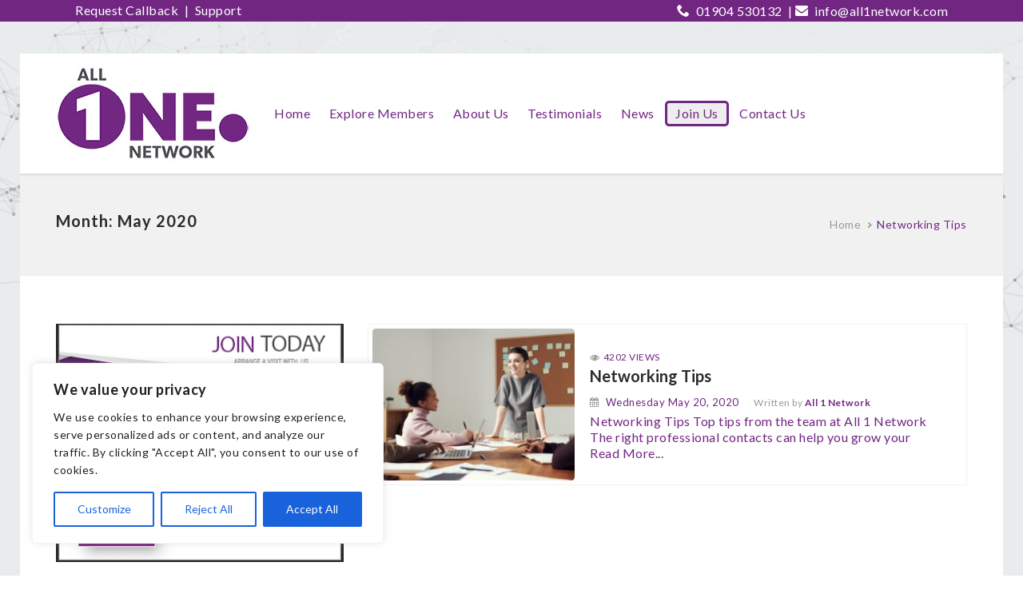

--- FILE ---
content_type: text/html; charset=UTF-8
request_url: https://all1network.com/2020/05/
body_size: 22326
content:
<!DOCTYPE html>
<html dir="ltr" lang="en-US" prefix="og: https://ogp.me/ns#">
    <head>
                <meta charset="UTF-8">
        <meta name="viewport" content="width=device-width, initial-scale=1">
        <meta name="format-detection" content="telephone=no"> <!-- for ie,safari,mobile browsers disable phone number in html tag content not in hyperlink-->
        <link rel="profile" href="https://gmpg.org/xfn/11">
        <link rel="pingback" href="https://all1network.com/xmlrpc.php">
        <title>May, 2020 - All 1 Network</title>

		<!-- All in One SEO 4.8.1.1 - aioseo.com -->
	<meta name="robots" content="max-image-preview:large" />
	<link rel="canonical" href="https://all1network.com/2020/05/" />
	<meta name="generator" content="All in One SEO (AIOSEO) 4.8.1.1" />
		<script type="application/ld+json" class="aioseo-schema">
			{"@context":"https:\/\/schema.org","@graph":[{"@type":"BreadcrumbList","@id":"https:\/\/all1network.com\/2020\/05\/#breadcrumblist","itemListElement":[{"@type":"ListItem","@id":"https:\/\/all1network.com\/#listItem","position":1,"name":"Home","item":"https:\/\/all1network.com\/","nextItem":{"@type":"ListItem","@id":"https:\/\/all1network.com\/2020\/#listItem","name":"2020"}},{"@type":"ListItem","@id":"https:\/\/all1network.com\/2020\/#listItem","position":2,"name":"2020","item":"https:\/\/all1network.com\/2020\/","nextItem":{"@type":"ListItem","@id":"https:\/\/all1network.com\/2020\/05\/#listItem","name":"May, 2020"},"previousItem":{"@type":"ListItem","@id":"https:\/\/all1network.com\/#listItem","name":"Home"}},{"@type":"ListItem","@id":"https:\/\/all1network.com\/2020\/05\/#listItem","position":3,"name":"May, 2020","previousItem":{"@type":"ListItem","@id":"https:\/\/all1network.com\/2020\/#listItem","name":"2020"}}]},{"@type":"CollectionPage","@id":"https:\/\/all1network.com\/2020\/05\/#collectionpage","url":"https:\/\/all1network.com\/2020\/05\/","name":"May, 2020 - All 1 Network","inLanguage":"en-US","isPartOf":{"@id":"https:\/\/all1network.com\/#website"},"breadcrumb":{"@id":"https:\/\/all1network.com\/2020\/05\/#breadcrumblist"}},{"@type":"Organization","@id":"https:\/\/all1network.com\/#organization","name":"All 1 Network","url":"https:\/\/all1network.com\/"},{"@type":"WebSite","@id":"https:\/\/all1network.com\/#website","url":"https:\/\/all1network.com\/","name":"All 1 Network","inLanguage":"en-US","publisher":{"@id":"https:\/\/all1network.com\/#organization"}}]}
		</script>
		<!-- All in One SEO -->

<link rel='dns-prefetch' href='//fonts.googleapis.com' />
<link rel="alternate" type="application/rss+xml" title="All 1 Network &raquo; Feed" href="https://all1network.com/feed/" />
<link rel="alternate" type="application/rss+xml" title="All 1 Network &raquo; Comments Feed" href="https://all1network.com/comments/feed/" />
<meta http-equiv="X-UA-Compatible" content="IE=edge" /><style id='wp-img-auto-sizes-contain-inline-css' type='text/css'>
img:is([sizes=auto i],[sizes^="auto," i]){contain-intrinsic-size:3000px 1500px}
/*# sourceURL=wp-img-auto-sizes-contain-inline-css */
</style>
<link rel='stylesheet' id='cs_icons_data_css_default-css' href='https://all1network.com/wp-content/plugins/cs-icons-manager/assets/default/style.css?ver=3b5a78c0096520aaa6ceba94a4a4207c' type='text/css' media='all' />
<link rel='stylesheet' id='wp-dp-google-fonts-css' href='//fonts.googleapis.com/css?family=Lato%3Aregular%2C100%2C100italic%2C300%2C300italic%2Citalic%2C700%2C700italic%2C900%2C900italic%26subset%3Dlatin-ext%2Clatin&#038;ver=6.9' type='text/css' media='all' />
<link rel='stylesheet' id='bootstrap_css-css' href='https://all1network.com/wp-content/themes/All1Network/assets/frontend/css/bootstrap.css?ver=3b5a78c0096520aaa6ceba94a4a4207c' type='text/css' media='all' />
<link rel='stylesheet' id='bootstrap-theme-css' href='https://all1network.com/wp-content/themes/All1Network/assets/frontend/css/bootstrap-theme.css?ver=2.4' type='text/css' media='all' />
<link rel='stylesheet' id='chosen-css' href='https://all1network.com/wp-content/themes/All1Network/assets/frontend/css/chosen.css?ver=3b5a78c0096520aaa6ceba94a4a4207c' type='text/css' media='all' />
<link rel='stylesheet' id='swiper-css' href='https://all1network.com/wp-content/themes/All1Network/assets/frontend/css/swiper.css?ver=3b5a78c0096520aaa6ceba94a4a4207c' type='text/css' media='all' />
<link rel='stylesheet' id='wp-dp-style-css' href='https://all1network.com/wp-content/themes/All1Network/style.css?ver=2.4' type='text/css' media='all' />
<link rel='stylesheet' id='wp-dp-widget-css' href='https://all1network.com/wp-content/themes/All1Network/assets/frontend/css/widget.css?ver=2.4' type='text/css' media='all' />
<link rel='stylesheet' id='wp_dp_fonticonpicker_bootstrap_css-css' href='https://all1network.com/wp-content/plugins/wp-directorybox-manager/assets/icomoon/theme/bootstrap-theme/jquery.fonticonpicker.bootstrap.css?ver=3b5a78c0096520aaa6ceba94a4a4207c' type='text/css' media='all' />
<link rel='stylesheet' id='wp_dp_bootstrap_slider_css-css' href='https://all1network.com/wp-content/plugins/wp-directorybox-manager/assets/frontend/css/bootstrap-slider.css?ver=3b5a78c0096520aaa6ceba94a4a4207c' type='text/css' media='all' />
<link rel='stylesheet' id='dp-style-animate-css' href='https://all1network.com/wp-content/plugins/wp-directorybox-manager/assets/frontend/css/style-animate.css?ver=3b5a78c0096520aaa6ceba94a4a4207c' type='text/css' media='all' />
<link rel='stylesheet' id='wp_dp_plugin_css-css' href='https://all1network.com/wp-content/plugins/wp-directorybox-manager/assets/frontend/css/wp-dp-plugin.css?ver=2.0' type='text/css' media='all' />
<link rel='stylesheet' id='wp_dp_plugin_dashboard_css-css' href='https://all1network.com/wp-content/plugins/wp-directorybox-manager/assets/frontend/css/wp-dp-dashboard.css?ver=2.0' type='text/css' media='all' />
<link rel='stylesheet' id='custom-member-style-inline-css' href='https://all1network.com/wp-content/plugins/wp-directorybox-manager/frontend/classes/../../assets/frontend/css/custom_script.css?ver=3b5a78c0096520aaa6ceba94a4a4207c' type='text/css' media='all' />
<style id='custom-member-style-inline-inline-css' type='text/css'>
#id_confrmdiv
			{
				display: none;
				background-color: #eee;
				border-radius: 5px;
				border: 1px solid #aaa;
				position: fixed;
				width: 300px;
				left: 50%;
				margin-left: -150px;
				padding: 6px 8px 8px;
				box-sizing: border-box;
				text-align: center;
			}
			#id_confrmdiv .button {
				background-color: #ccc;
				display: inline-block;
				border-radius: 3px;
				border: 1px solid #aaa;
				padding: 2px;
				text-align: center;
				width: 80px;
				cursor: pointer;
			}
			#id_confrmdiv .button:hover
			{
				background-color: #ddd;
			}
			#confirmBox .message
			{
				text-align: left;
				margin-bottom: 8px;
			}
/*# sourceURL=custom-member-style-inline-inline-css */
</style>
<link rel='stylesheet' id='wp-dp-default-element-style-css' href='https://all1network.com/wp-content/themes/All1Network/assets/frontend/css/default-element.css?ver=10fd6a118acd36bf1beb80da99a77b21' type='text/css' media='all' />
<style id='wp-emoji-styles-inline-css' type='text/css'>

	img.wp-smiley, img.emoji {
		display: inline !important;
		border: none !important;
		box-shadow: none !important;
		height: 1em !important;
		width: 1em !important;
		margin: 0 0.07em !important;
		vertical-align: -0.1em !important;
		background: none !important;
		padding: 0 !important;
	}
/*# sourceURL=wp-emoji-styles-inline-css */
</style>
<link rel='stylesheet' id='wp-block-library-css' href='https://all1network.com/wp-includes/css/dist/block-library/style.min.css?ver=3b5a78c0096520aaa6ceba94a4a4207c' type='text/css' media='all' />
<style id='global-styles-inline-css' type='text/css'>
:root{--wp--preset--aspect-ratio--square: 1;--wp--preset--aspect-ratio--4-3: 4/3;--wp--preset--aspect-ratio--3-4: 3/4;--wp--preset--aspect-ratio--3-2: 3/2;--wp--preset--aspect-ratio--2-3: 2/3;--wp--preset--aspect-ratio--16-9: 16/9;--wp--preset--aspect-ratio--9-16: 9/16;--wp--preset--color--black: #000000;--wp--preset--color--cyan-bluish-gray: #abb8c3;--wp--preset--color--white: #ffffff;--wp--preset--color--pale-pink: #f78da7;--wp--preset--color--vivid-red: #cf2e2e;--wp--preset--color--luminous-vivid-orange: #ff6900;--wp--preset--color--luminous-vivid-amber: #fcb900;--wp--preset--color--light-green-cyan: #7bdcb5;--wp--preset--color--vivid-green-cyan: #00d084;--wp--preset--color--pale-cyan-blue: #8ed1fc;--wp--preset--color--vivid-cyan-blue: #0693e3;--wp--preset--color--vivid-purple: #9b51e0;--wp--preset--gradient--vivid-cyan-blue-to-vivid-purple: linear-gradient(135deg,rgb(6,147,227) 0%,rgb(155,81,224) 100%);--wp--preset--gradient--light-green-cyan-to-vivid-green-cyan: linear-gradient(135deg,rgb(122,220,180) 0%,rgb(0,208,130) 100%);--wp--preset--gradient--luminous-vivid-amber-to-luminous-vivid-orange: linear-gradient(135deg,rgb(252,185,0) 0%,rgb(255,105,0) 100%);--wp--preset--gradient--luminous-vivid-orange-to-vivid-red: linear-gradient(135deg,rgb(255,105,0) 0%,rgb(207,46,46) 100%);--wp--preset--gradient--very-light-gray-to-cyan-bluish-gray: linear-gradient(135deg,rgb(238,238,238) 0%,rgb(169,184,195) 100%);--wp--preset--gradient--cool-to-warm-spectrum: linear-gradient(135deg,rgb(74,234,220) 0%,rgb(151,120,209) 20%,rgb(207,42,186) 40%,rgb(238,44,130) 60%,rgb(251,105,98) 80%,rgb(254,248,76) 100%);--wp--preset--gradient--blush-light-purple: linear-gradient(135deg,rgb(255,206,236) 0%,rgb(152,150,240) 100%);--wp--preset--gradient--blush-bordeaux: linear-gradient(135deg,rgb(254,205,165) 0%,rgb(254,45,45) 50%,rgb(107,0,62) 100%);--wp--preset--gradient--luminous-dusk: linear-gradient(135deg,rgb(255,203,112) 0%,rgb(199,81,192) 50%,rgb(65,88,208) 100%);--wp--preset--gradient--pale-ocean: linear-gradient(135deg,rgb(255,245,203) 0%,rgb(182,227,212) 50%,rgb(51,167,181) 100%);--wp--preset--gradient--electric-grass: linear-gradient(135deg,rgb(202,248,128) 0%,rgb(113,206,126) 100%);--wp--preset--gradient--midnight: linear-gradient(135deg,rgb(2,3,129) 0%,rgb(40,116,252) 100%);--wp--preset--font-size--small: 13px;--wp--preset--font-size--medium: 20px;--wp--preset--font-size--large: 36px;--wp--preset--font-size--x-large: 42px;--wp--preset--spacing--20: 0.44rem;--wp--preset--spacing--30: 0.67rem;--wp--preset--spacing--40: 1rem;--wp--preset--spacing--50: 1.5rem;--wp--preset--spacing--60: 2.25rem;--wp--preset--spacing--70: 3.38rem;--wp--preset--spacing--80: 5.06rem;--wp--preset--shadow--natural: 6px 6px 9px rgba(0, 0, 0, 0.2);--wp--preset--shadow--deep: 12px 12px 50px rgba(0, 0, 0, 0.4);--wp--preset--shadow--sharp: 6px 6px 0px rgba(0, 0, 0, 0.2);--wp--preset--shadow--outlined: 6px 6px 0px -3px rgb(255, 255, 255), 6px 6px rgb(0, 0, 0);--wp--preset--shadow--crisp: 6px 6px 0px rgb(0, 0, 0);}:where(.is-layout-flex){gap: 0.5em;}:where(.is-layout-grid){gap: 0.5em;}body .is-layout-flex{display: flex;}.is-layout-flex{flex-wrap: wrap;align-items: center;}.is-layout-flex > :is(*, div){margin: 0;}body .is-layout-grid{display: grid;}.is-layout-grid > :is(*, div){margin: 0;}:where(.wp-block-columns.is-layout-flex){gap: 2em;}:where(.wp-block-columns.is-layout-grid){gap: 2em;}:where(.wp-block-post-template.is-layout-flex){gap: 1.25em;}:where(.wp-block-post-template.is-layout-grid){gap: 1.25em;}.has-black-color{color: var(--wp--preset--color--black) !important;}.has-cyan-bluish-gray-color{color: var(--wp--preset--color--cyan-bluish-gray) !important;}.has-white-color{color: var(--wp--preset--color--white) !important;}.has-pale-pink-color{color: var(--wp--preset--color--pale-pink) !important;}.has-vivid-red-color{color: var(--wp--preset--color--vivid-red) !important;}.has-luminous-vivid-orange-color{color: var(--wp--preset--color--luminous-vivid-orange) !important;}.has-luminous-vivid-amber-color{color: var(--wp--preset--color--luminous-vivid-amber) !important;}.has-light-green-cyan-color{color: var(--wp--preset--color--light-green-cyan) !important;}.has-vivid-green-cyan-color{color: var(--wp--preset--color--vivid-green-cyan) !important;}.has-pale-cyan-blue-color{color: var(--wp--preset--color--pale-cyan-blue) !important;}.has-vivid-cyan-blue-color{color: var(--wp--preset--color--vivid-cyan-blue) !important;}.has-vivid-purple-color{color: var(--wp--preset--color--vivid-purple) !important;}.has-black-background-color{background-color: var(--wp--preset--color--black) !important;}.has-cyan-bluish-gray-background-color{background-color: var(--wp--preset--color--cyan-bluish-gray) !important;}.has-white-background-color{background-color: var(--wp--preset--color--white) !important;}.has-pale-pink-background-color{background-color: var(--wp--preset--color--pale-pink) !important;}.has-vivid-red-background-color{background-color: var(--wp--preset--color--vivid-red) !important;}.has-luminous-vivid-orange-background-color{background-color: var(--wp--preset--color--luminous-vivid-orange) !important;}.has-luminous-vivid-amber-background-color{background-color: var(--wp--preset--color--luminous-vivid-amber) !important;}.has-light-green-cyan-background-color{background-color: var(--wp--preset--color--light-green-cyan) !important;}.has-vivid-green-cyan-background-color{background-color: var(--wp--preset--color--vivid-green-cyan) !important;}.has-pale-cyan-blue-background-color{background-color: var(--wp--preset--color--pale-cyan-blue) !important;}.has-vivid-cyan-blue-background-color{background-color: var(--wp--preset--color--vivid-cyan-blue) !important;}.has-vivid-purple-background-color{background-color: var(--wp--preset--color--vivid-purple) !important;}.has-black-border-color{border-color: var(--wp--preset--color--black) !important;}.has-cyan-bluish-gray-border-color{border-color: var(--wp--preset--color--cyan-bluish-gray) !important;}.has-white-border-color{border-color: var(--wp--preset--color--white) !important;}.has-pale-pink-border-color{border-color: var(--wp--preset--color--pale-pink) !important;}.has-vivid-red-border-color{border-color: var(--wp--preset--color--vivid-red) !important;}.has-luminous-vivid-orange-border-color{border-color: var(--wp--preset--color--luminous-vivid-orange) !important;}.has-luminous-vivid-amber-border-color{border-color: var(--wp--preset--color--luminous-vivid-amber) !important;}.has-light-green-cyan-border-color{border-color: var(--wp--preset--color--light-green-cyan) !important;}.has-vivid-green-cyan-border-color{border-color: var(--wp--preset--color--vivid-green-cyan) !important;}.has-pale-cyan-blue-border-color{border-color: var(--wp--preset--color--pale-cyan-blue) !important;}.has-vivid-cyan-blue-border-color{border-color: var(--wp--preset--color--vivid-cyan-blue) !important;}.has-vivid-purple-border-color{border-color: var(--wp--preset--color--vivid-purple) !important;}.has-vivid-cyan-blue-to-vivid-purple-gradient-background{background: var(--wp--preset--gradient--vivid-cyan-blue-to-vivid-purple) !important;}.has-light-green-cyan-to-vivid-green-cyan-gradient-background{background: var(--wp--preset--gradient--light-green-cyan-to-vivid-green-cyan) !important;}.has-luminous-vivid-amber-to-luminous-vivid-orange-gradient-background{background: var(--wp--preset--gradient--luminous-vivid-amber-to-luminous-vivid-orange) !important;}.has-luminous-vivid-orange-to-vivid-red-gradient-background{background: var(--wp--preset--gradient--luminous-vivid-orange-to-vivid-red) !important;}.has-very-light-gray-to-cyan-bluish-gray-gradient-background{background: var(--wp--preset--gradient--very-light-gray-to-cyan-bluish-gray) !important;}.has-cool-to-warm-spectrum-gradient-background{background: var(--wp--preset--gradient--cool-to-warm-spectrum) !important;}.has-blush-light-purple-gradient-background{background: var(--wp--preset--gradient--blush-light-purple) !important;}.has-blush-bordeaux-gradient-background{background: var(--wp--preset--gradient--blush-bordeaux) !important;}.has-luminous-dusk-gradient-background{background: var(--wp--preset--gradient--luminous-dusk) !important;}.has-pale-ocean-gradient-background{background: var(--wp--preset--gradient--pale-ocean) !important;}.has-electric-grass-gradient-background{background: var(--wp--preset--gradient--electric-grass) !important;}.has-midnight-gradient-background{background: var(--wp--preset--gradient--midnight) !important;}.has-small-font-size{font-size: var(--wp--preset--font-size--small) !important;}.has-medium-font-size{font-size: var(--wp--preset--font-size--medium) !important;}.has-large-font-size{font-size: var(--wp--preset--font-size--large) !important;}.has-x-large-font-size{font-size: var(--wp--preset--font-size--x-large) !important;}
/*# sourceURL=global-styles-inline-css */
</style>

<style id='classic-theme-styles-inline-css' type='text/css'>
/*! This file is auto-generated */
.wp-block-button__link{color:#fff;background-color:#32373c;border-radius:9999px;box-shadow:none;text-decoration:none;padding:calc(.667em + 2px) calc(1.333em + 2px);font-size:1.125em}.wp-block-file__button{background:#32373c;color:#fff;text-decoration:none}
/*# sourceURL=/wp-includes/css/classic-themes.min.css */
</style>
<link rel='stylesheet' id='jquery-mCustomScrollbar-css' href='https://all1network.com/wp-content/plugins/wp-directorybox-manager/assets/frontend/css/jquery.mCustomScrollbar.css?ver=3b5a78c0096520aaa6ceba94a4a4207c' type='text/css' media='all' />
<link rel='stylesheet' id='wpfront-notification-bar-css' href='https://all1network.com/wp-content/plugins/wpfront-notification-bar/css/wpfront-notification-bar.min.css?ver=3.4.2.04051' type='text/css' media='all' />
<link rel='stylesheet' id='wp_dp_responsive_css-css' href='https://all1network.com/wp-content/themes/All1Network/assets/frontend/css/responsive.css?ver=2.4' type='text/css' media='all' />
<link rel='stylesheet' id='wp-dp-notifications-css-css' href='https://all1network.com/wp-content/plugins/wp-directorybox-manager/modules/wp-dp-notifications/assets/css/wp-dp-notifications-frontend.css?ver=3b5a78c0096520aaa6ceba94a4a4207c' type='text/css' media='all' />
<link rel='stylesheet' id='daterangepicker-css' href='https://all1network.com/wp-content/plugins/wp-directorybox-manager/assets/frontend/css/daterangepicker.css?ver=3b5a78c0096520aaa6ceba94a4a4207c' type='text/css' media='all' />
<link rel='stylesheet' id='custom-style-inline-css' href='https://all1network.com/wp-content/themes/All1Network/assets/frontend/css/custom-script.css?ver=3b5a78c0096520aaa6ceba94a4a4207c' type='text/css' media='1' />
<style id='custom-style-inline-inline-css' type='text/css'>
.header-search-form,.coming-soon{display:none!important;}
#menu-item-22173{background:#eee;padding: 0;margin: 0;    border: 3px solid #722782;
border-radius: 5px;}
#wpfront-notification-bar div.wpfront-message {text-align: left;width: 100%;max-width: 1100px;}
.fleft{float:left;text-align:left}
.fright{float:right;text-align:right}
.wpfront-message a{color:#fff;padding: 0 4px;}
.wpfront-message a:hover{color:#ddd}
.widget-map-sec{display:none;}

@media only screen and (max-width: 600px) {
.fleft,.fright{width:100%}
.cs-page-sec-979688{padding-top:200px!important;;padding-bottom:0px!important;;}
}
/*# sourceURL=custom-style-inline-inline-css */
</style>
<script type="text/javascript" id="cookie-law-info-js-extra">
/* <![CDATA[ */
var _ckyConfig = {"_ipData":[],"_assetsURL":"https://all1network.com/wp-content/plugins/cookie-law-info/lite/frontend/images/","_publicURL":"https://all1network.com","_expiry":"365","_categories":[{"name":"Necessary","slug":"necessary","isNecessary":true,"ccpaDoNotSell":true,"cookies":[],"active":true,"defaultConsent":{"gdpr":true,"ccpa":true}},{"name":"Functional","slug":"functional","isNecessary":false,"ccpaDoNotSell":true,"cookies":[],"active":true,"defaultConsent":{"gdpr":false,"ccpa":false}},{"name":"Analytics","slug":"analytics","isNecessary":false,"ccpaDoNotSell":true,"cookies":[],"active":true,"defaultConsent":{"gdpr":false,"ccpa":false}},{"name":"Performance","slug":"performance","isNecessary":false,"ccpaDoNotSell":true,"cookies":[],"active":true,"defaultConsent":{"gdpr":false,"ccpa":false}},{"name":"Advertisement","slug":"advertisement","isNecessary":false,"ccpaDoNotSell":true,"cookies":[],"active":true,"defaultConsent":{"gdpr":false,"ccpa":false}}],"_activeLaw":"gdpr","_rootDomain":"","_block":"1","_showBanner":"1","_bannerConfig":{"settings":{"type":"box","preferenceCenterType":"popup","position":"bottom-left","applicableLaw":"gdpr"},"behaviours":{"reloadBannerOnAccept":false,"loadAnalyticsByDefault":false,"animations":{"onLoad":"animate","onHide":"sticky"}},"config":{"revisitConsent":{"status":true,"tag":"revisit-consent","position":"bottom-left","meta":{"url":"#"},"styles":{"background-color":"#0056A7"},"elements":{"title":{"type":"text","tag":"revisit-consent-title","status":true,"styles":{"color":"#0056a7"}}}},"preferenceCenter":{"toggle":{"status":true,"tag":"detail-category-toggle","type":"toggle","states":{"active":{"styles":{"background-color":"#1863DC"}},"inactive":{"styles":{"background-color":"#D0D5D2"}}}}},"categoryPreview":{"status":false,"toggle":{"status":true,"tag":"detail-category-preview-toggle","type":"toggle","states":{"active":{"styles":{"background-color":"#1863DC"}},"inactive":{"styles":{"background-color":"#D0D5D2"}}}}},"videoPlaceholder":{"status":true,"styles":{"background-color":"#000000","border-color":"#000000","color":"#ffffff"}},"readMore":{"status":false,"tag":"readmore-button","type":"link","meta":{"noFollow":true,"newTab":true},"styles":{"color":"#1863DC","background-color":"transparent","border-color":"transparent"}},"auditTable":{"status":true},"optOption":{"status":true,"toggle":{"status":true,"tag":"optout-option-toggle","type":"toggle","states":{"active":{"styles":{"background-color":"#1863dc"}},"inactive":{"styles":{"background-color":"#FFFFFF"}}}}}}},"_version":"3.2.9","_logConsent":"1","_tags":[{"tag":"accept-button","styles":{"color":"#FFFFFF","background-color":"#1863DC","border-color":"#1863DC"}},{"tag":"reject-button","styles":{"color":"#1863DC","background-color":"transparent","border-color":"#1863DC"}},{"tag":"settings-button","styles":{"color":"#1863DC","background-color":"transparent","border-color":"#1863DC"}},{"tag":"readmore-button","styles":{"color":"#1863DC","background-color":"transparent","border-color":"transparent"}},{"tag":"donotsell-button","styles":{"color":"#1863DC","background-color":"transparent","border-color":"transparent"}},{"tag":"accept-button","styles":{"color":"#FFFFFF","background-color":"#1863DC","border-color":"#1863DC"}},{"tag":"revisit-consent","styles":{"background-color":"#0056A7"}}],"_shortCodes":[{"key":"cky_readmore","content":"\u003Ca href=\"#\" class=\"cky-policy\" aria-label=\"Cookie Policy\" target=\"_blank\" rel=\"noopener\" data-cky-tag=\"readmore-button\"\u003ECookie Policy\u003C/a\u003E","tag":"readmore-button","status":false,"attributes":{"rel":"nofollow","target":"_blank"}},{"key":"cky_show_desc","content":"\u003Cbutton class=\"cky-show-desc-btn\" data-cky-tag=\"show-desc-button\" aria-label=\"Show more\"\u003EShow more\u003C/button\u003E","tag":"show-desc-button","status":true,"attributes":[]},{"key":"cky_hide_desc","content":"\u003Cbutton class=\"cky-show-desc-btn\" data-cky-tag=\"hide-desc-button\" aria-label=\"Show less\"\u003EShow less\u003C/button\u003E","tag":"hide-desc-button","status":true,"attributes":[]},{"key":"cky_category_toggle_label","content":"[cky_{{status}}_category_label] [cky_preference_{{category_slug}}_title]","tag":"","status":true,"attributes":[]},{"key":"cky_enable_category_label","content":"Enable","tag":"","status":true,"attributes":[]},{"key":"cky_disable_category_label","content":"Disable","tag":"","status":true,"attributes":[]},{"key":"cky_video_placeholder","content":"\u003Cdiv class=\"video-placeholder-normal\" data-cky-tag=\"video-placeholder\" id=\"[UNIQUEID]\"\u003E\u003Cp class=\"video-placeholder-text-normal\" data-cky-tag=\"placeholder-title\"\u003EPlease accept cookies to access this content\u003C/p\u003E\u003C/div\u003E","tag":"","status":true,"attributes":[]},{"key":"cky_enable_optout_label","content":"Enable","tag":"","status":true,"attributes":[]},{"key":"cky_disable_optout_label","content":"Disable","tag":"","status":true,"attributes":[]},{"key":"cky_optout_toggle_label","content":"[cky_{{status}}_optout_label] [cky_optout_option_title]","tag":"","status":true,"attributes":[]},{"key":"cky_optout_option_title","content":"Do Not Sell or Share My Personal Information","tag":"","status":true,"attributes":[]},{"key":"cky_optout_close_label","content":"Close","tag":"","status":true,"attributes":[]}],"_rtl":"","_language":"en","_providersToBlock":[]};
var _ckyStyles = {"css":".cky-overlay{background: #000000; opacity: 0.4; position: fixed; top: 0; left: 0; width: 100%; height: 100%; z-index: 99999999;}.cky-hide{display: none;}.cky-btn-revisit-wrapper{display: flex; align-items: center; justify-content: center; background: #0056a7; width: 45px; height: 45px; border-radius: 50%; position: fixed; z-index: 999999; cursor: pointer;}.cky-revisit-bottom-left{bottom: 15px; left: 15px;}.cky-revisit-bottom-right{bottom: 15px; right: 15px;}.cky-btn-revisit-wrapper .cky-btn-revisit{display: flex; align-items: center; justify-content: center; background: none; border: none; cursor: pointer; position: relative; margin: 0; padding: 0;}.cky-btn-revisit-wrapper .cky-btn-revisit img{max-width: fit-content; margin: 0; height: 30px; width: 30px;}.cky-revisit-bottom-left:hover::before{content: attr(data-tooltip); position: absolute; background: #4e4b66; color: #ffffff; left: calc(100% + 7px); font-size: 12px; line-height: 16px; width: max-content; padding: 4px 8px; border-radius: 4px;}.cky-revisit-bottom-left:hover::after{position: absolute; content: \"\"; border: 5px solid transparent; left: calc(100% + 2px); border-left-width: 0; border-right-color: #4e4b66;}.cky-revisit-bottom-right:hover::before{content: attr(data-tooltip); position: absolute; background: #4e4b66; color: #ffffff; right: calc(100% + 7px); font-size: 12px; line-height: 16px; width: max-content; padding: 4px 8px; border-radius: 4px;}.cky-revisit-bottom-right:hover::after{position: absolute; content: \"\"; border: 5px solid transparent; right: calc(100% + 2px); border-right-width: 0; border-left-color: #4e4b66;}.cky-revisit-hide{display: none;}.cky-consent-container{position: fixed; width: 440px; box-sizing: border-box; z-index: 9999999; border-radius: 6px;}.cky-consent-container .cky-consent-bar{background: #ffffff; border: 1px solid; padding: 20px 26px; box-shadow: 0 -1px 10px 0 #acabab4d; border-radius: 6px;}.cky-box-bottom-left{bottom: 40px; left: 40px;}.cky-box-bottom-right{bottom: 40px; right: 40px;}.cky-box-top-left{top: 40px; left: 40px;}.cky-box-top-right{top: 40px; right: 40px;}.cky-custom-brand-logo-wrapper .cky-custom-brand-logo{width: 100px; height: auto; margin: 0 0 12px 0;}.cky-notice .cky-title{color: #212121; font-weight: 700; font-size: 18px; line-height: 24px; margin: 0 0 12px 0;}.cky-notice-des *,.cky-preference-content-wrapper *,.cky-accordion-header-des *,.cky-gpc-wrapper .cky-gpc-desc *{font-size: 14px;}.cky-notice-des{color: #212121; font-size: 14px; line-height: 24px; font-weight: 400;}.cky-notice-des img{height: 25px; width: 25px;}.cky-consent-bar .cky-notice-des p,.cky-gpc-wrapper .cky-gpc-desc p,.cky-preference-body-wrapper .cky-preference-content-wrapper p,.cky-accordion-header-wrapper .cky-accordion-header-des p,.cky-cookie-des-table li div:last-child p{color: inherit; margin-top: 0; overflow-wrap: break-word;}.cky-notice-des P:last-child,.cky-preference-content-wrapper p:last-child,.cky-cookie-des-table li div:last-child p:last-child,.cky-gpc-wrapper .cky-gpc-desc p:last-child{margin-bottom: 0;}.cky-notice-des a.cky-policy,.cky-notice-des button.cky-policy{font-size: 14px; color: #1863dc; white-space: nowrap; cursor: pointer; background: transparent; border: 1px solid; text-decoration: underline;}.cky-notice-des button.cky-policy{padding: 0;}.cky-notice-des a.cky-policy:focus-visible,.cky-notice-des button.cky-policy:focus-visible,.cky-preference-content-wrapper .cky-show-desc-btn:focus-visible,.cky-accordion-header .cky-accordion-btn:focus-visible,.cky-preference-header .cky-btn-close:focus-visible,.cky-switch input[type=\"checkbox\"]:focus-visible,.cky-footer-wrapper a:focus-visible,.cky-btn:focus-visible{outline: 2px solid #1863dc; outline-offset: 2px;}.cky-btn:focus:not(:focus-visible),.cky-accordion-header .cky-accordion-btn:focus:not(:focus-visible),.cky-preference-content-wrapper .cky-show-desc-btn:focus:not(:focus-visible),.cky-btn-revisit-wrapper .cky-btn-revisit:focus:not(:focus-visible),.cky-preference-header .cky-btn-close:focus:not(:focus-visible),.cky-consent-bar .cky-banner-btn-close:focus:not(:focus-visible){outline: 0;}button.cky-show-desc-btn:not(:hover):not(:active){color: #1863dc; background: transparent;}button.cky-accordion-btn:not(:hover):not(:active),button.cky-banner-btn-close:not(:hover):not(:active),button.cky-btn-revisit:not(:hover):not(:active),button.cky-btn-close:not(:hover):not(:active){background: transparent;}.cky-consent-bar button:hover,.cky-modal.cky-modal-open button:hover,.cky-consent-bar button:focus,.cky-modal.cky-modal-open button:focus{text-decoration: none;}.cky-notice-btn-wrapper{display: flex; justify-content: flex-start; align-items: center; flex-wrap: wrap; margin-top: 16px;}.cky-notice-btn-wrapper .cky-btn{text-shadow: none; box-shadow: none;}.cky-btn{flex: auto; max-width: 100%; font-size: 14px; font-family: inherit; line-height: 24px; padding: 8px; font-weight: 500; margin: 0 8px 0 0; border-radius: 2px; cursor: pointer; text-align: center; text-transform: none; min-height: 0;}.cky-btn:hover{opacity: 0.8;}.cky-btn-customize{color: #1863dc; background: transparent; border: 2px solid #1863dc;}.cky-btn-reject{color: #1863dc; background: transparent; border: 2px solid #1863dc;}.cky-btn-accept{background: #1863dc; color: #ffffff; border: 2px solid #1863dc;}.cky-btn:last-child{margin-right: 0;}@media (max-width: 576px){.cky-box-bottom-left{bottom: 0; left: 0;}.cky-box-bottom-right{bottom: 0; right: 0;}.cky-box-top-left{top: 0; left: 0;}.cky-box-top-right{top: 0; right: 0;}}@media (max-width: 440px){.cky-box-bottom-left, .cky-box-bottom-right, .cky-box-top-left, .cky-box-top-right{width: 100%; max-width: 100%;}.cky-consent-container .cky-consent-bar{padding: 20px 0;}.cky-custom-brand-logo-wrapper, .cky-notice .cky-title, .cky-notice-des, .cky-notice-btn-wrapper{padding: 0 24px;}.cky-notice-des{max-height: 40vh; overflow-y: scroll;}.cky-notice-btn-wrapper{flex-direction: column; margin-top: 0;}.cky-btn{width: 100%; margin: 10px 0 0 0;}.cky-notice-btn-wrapper .cky-btn-customize{order: 2;}.cky-notice-btn-wrapper .cky-btn-reject{order: 3;}.cky-notice-btn-wrapper .cky-btn-accept{order: 1; margin-top: 16px;}}@media (max-width: 352px){.cky-notice .cky-title{font-size: 16px;}.cky-notice-des *{font-size: 12px;}.cky-notice-des, .cky-btn{font-size: 12px;}}.cky-modal.cky-modal-open{display: flex; visibility: visible; -webkit-transform: translate(-50%, -50%); -moz-transform: translate(-50%, -50%); -ms-transform: translate(-50%, -50%); -o-transform: translate(-50%, -50%); transform: translate(-50%, -50%); top: 50%; left: 50%; transition: all 1s ease;}.cky-modal{box-shadow: 0 32px 68px rgba(0, 0, 0, 0.3); margin: 0 auto; position: fixed; max-width: 100%; background: #ffffff; top: 50%; box-sizing: border-box; border-radius: 6px; z-index: 999999999; color: #212121; -webkit-transform: translate(-50%, 100%); -moz-transform: translate(-50%, 100%); -ms-transform: translate(-50%, 100%); -o-transform: translate(-50%, 100%); transform: translate(-50%, 100%); visibility: hidden; transition: all 0s ease;}.cky-preference-center{max-height: 79vh; overflow: hidden; width: 845px; overflow: hidden; flex: 1 1 0; display: flex; flex-direction: column; border-radius: 6px;}.cky-preference-header{display: flex; align-items: center; justify-content: space-between; padding: 22px 24px; border-bottom: 1px solid;}.cky-preference-header .cky-preference-title{font-size: 18px; font-weight: 700; line-height: 24px;}.cky-preference-header .cky-btn-close{margin: 0; cursor: pointer; vertical-align: middle; padding: 0; background: none; border: none; width: auto; height: auto; min-height: 0; line-height: 0; text-shadow: none; box-shadow: none;}.cky-preference-header .cky-btn-close img{margin: 0; height: 10px; width: 10px;}.cky-preference-body-wrapper{padding: 0 24px; flex: 1; overflow: auto; box-sizing: border-box;}.cky-preference-content-wrapper,.cky-gpc-wrapper .cky-gpc-desc{font-size: 14px; line-height: 24px; font-weight: 400; padding: 12px 0;}.cky-preference-content-wrapper{border-bottom: 1px solid;}.cky-preference-content-wrapper img{height: 25px; width: 25px;}.cky-preference-content-wrapper .cky-show-desc-btn{font-size: 14px; font-family: inherit; color: #1863dc; text-decoration: none; line-height: 24px; padding: 0; margin: 0; white-space: nowrap; cursor: pointer; background: transparent; border-color: transparent; text-transform: none; min-height: 0; text-shadow: none; box-shadow: none;}.cky-accordion-wrapper{margin-bottom: 10px;}.cky-accordion{border-bottom: 1px solid;}.cky-accordion:last-child{border-bottom: none;}.cky-accordion .cky-accordion-item{display: flex; margin-top: 10px;}.cky-accordion .cky-accordion-body{display: none;}.cky-accordion.cky-accordion-active .cky-accordion-body{display: block; padding: 0 22px; margin-bottom: 16px;}.cky-accordion-header-wrapper{cursor: pointer; width: 100%;}.cky-accordion-item .cky-accordion-header{display: flex; justify-content: space-between; align-items: center;}.cky-accordion-header .cky-accordion-btn{font-size: 16px; font-family: inherit; color: #212121; line-height: 24px; background: none; border: none; font-weight: 700; padding: 0; margin: 0; cursor: pointer; text-transform: none; min-height: 0; text-shadow: none; box-shadow: none;}.cky-accordion-header .cky-always-active{color: #008000; font-weight: 600; line-height: 24px; font-size: 14px;}.cky-accordion-header-des{font-size: 14px; line-height: 24px; margin: 10px 0 16px 0;}.cky-accordion-chevron{margin-right: 22px; position: relative; cursor: pointer;}.cky-accordion-chevron-hide{display: none;}.cky-accordion .cky-accordion-chevron i::before{content: \"\"; position: absolute; border-right: 1.4px solid; border-bottom: 1.4px solid; border-color: inherit; height: 6px; width: 6px; -webkit-transform: rotate(-45deg); -moz-transform: rotate(-45deg); -ms-transform: rotate(-45deg); -o-transform: rotate(-45deg); transform: rotate(-45deg); transition: all 0.2s ease-in-out; top: 8px;}.cky-accordion.cky-accordion-active .cky-accordion-chevron i::before{-webkit-transform: rotate(45deg); -moz-transform: rotate(45deg); -ms-transform: rotate(45deg); -o-transform: rotate(45deg); transform: rotate(45deg);}.cky-audit-table{background: #f4f4f4; border-radius: 6px;}.cky-audit-table .cky-empty-cookies-text{color: inherit; font-size: 12px; line-height: 24px; margin: 0; padding: 10px;}.cky-audit-table .cky-cookie-des-table{font-size: 12px; line-height: 24px; font-weight: normal; padding: 15px 10px; border-bottom: 1px solid; border-bottom-color: inherit; margin: 0;}.cky-audit-table .cky-cookie-des-table:last-child{border-bottom: none;}.cky-audit-table .cky-cookie-des-table li{list-style-type: none; display: flex; padding: 3px 0;}.cky-audit-table .cky-cookie-des-table li:first-child{padding-top: 0;}.cky-cookie-des-table li div:first-child{width: 100px; font-weight: 600; word-break: break-word; word-wrap: break-word;}.cky-cookie-des-table li div:last-child{flex: 1; word-break: break-word; word-wrap: break-word; margin-left: 8px;}.cky-footer-shadow{display: block; width: 100%; height: 40px; background: linear-gradient(180deg, rgba(255, 255, 255, 0) 0%, #ffffff 100%); position: absolute; bottom: calc(100% - 1px);}.cky-footer-wrapper{position: relative;}.cky-prefrence-btn-wrapper{display: flex; flex-wrap: wrap; align-items: center; justify-content: center; padding: 22px 24px; border-top: 1px solid;}.cky-prefrence-btn-wrapper .cky-btn{flex: auto; max-width: 100%; text-shadow: none; box-shadow: none;}.cky-btn-preferences{color: #1863dc; background: transparent; border: 2px solid #1863dc;}.cky-preference-header,.cky-preference-body-wrapper,.cky-preference-content-wrapper,.cky-accordion-wrapper,.cky-accordion,.cky-accordion-wrapper,.cky-footer-wrapper,.cky-prefrence-btn-wrapper{border-color: inherit;}@media (max-width: 845px){.cky-modal{max-width: calc(100% - 16px);}}@media (max-width: 576px){.cky-modal{max-width: 100%;}.cky-preference-center{max-height: 100vh;}.cky-prefrence-btn-wrapper{flex-direction: column;}.cky-accordion.cky-accordion-active .cky-accordion-body{padding-right: 0;}.cky-prefrence-btn-wrapper .cky-btn{width: 100%; margin: 10px 0 0 0;}.cky-prefrence-btn-wrapper .cky-btn-reject{order: 3;}.cky-prefrence-btn-wrapper .cky-btn-accept{order: 1; margin-top: 0;}.cky-prefrence-btn-wrapper .cky-btn-preferences{order: 2;}}@media (max-width: 425px){.cky-accordion-chevron{margin-right: 15px;}.cky-notice-btn-wrapper{margin-top: 0;}.cky-accordion.cky-accordion-active .cky-accordion-body{padding: 0 15px;}}@media (max-width: 352px){.cky-preference-header .cky-preference-title{font-size: 16px;}.cky-preference-header{padding: 16px 24px;}.cky-preference-content-wrapper *, .cky-accordion-header-des *{font-size: 12px;}.cky-preference-content-wrapper, .cky-preference-content-wrapper .cky-show-more, .cky-accordion-header .cky-always-active, .cky-accordion-header-des, .cky-preference-content-wrapper .cky-show-desc-btn, .cky-notice-des a.cky-policy{font-size: 12px;}.cky-accordion-header .cky-accordion-btn{font-size: 14px;}}.cky-switch{display: flex;}.cky-switch input[type=\"checkbox\"]{position: relative; width: 44px; height: 24px; margin: 0; background: #d0d5d2; -webkit-appearance: none; border-radius: 50px; cursor: pointer; outline: 0; border: none; top: 0;}.cky-switch input[type=\"checkbox\"]:checked{background: #1863dc;}.cky-switch input[type=\"checkbox\"]:before{position: absolute; content: \"\"; height: 20px; width: 20px; left: 2px; bottom: 2px; border-radius: 50%; background-color: white; -webkit-transition: 0.4s; transition: 0.4s; margin: 0;}.cky-switch input[type=\"checkbox\"]:after{display: none;}.cky-switch input[type=\"checkbox\"]:checked:before{-webkit-transform: translateX(20px); -ms-transform: translateX(20px); transform: translateX(20px);}@media (max-width: 425px){.cky-switch input[type=\"checkbox\"]{width: 38px; height: 21px;}.cky-switch input[type=\"checkbox\"]:before{height: 17px; width: 17px;}.cky-switch input[type=\"checkbox\"]:checked:before{-webkit-transform: translateX(17px); -ms-transform: translateX(17px); transform: translateX(17px);}}.cky-consent-bar .cky-banner-btn-close{position: absolute; right: 9px; top: 5px; background: none; border: none; cursor: pointer; padding: 0; margin: 0; min-height: 0; line-height: 0; height: auto; width: auto; text-shadow: none; box-shadow: none;}.cky-consent-bar .cky-banner-btn-close img{height: 9px; width: 9px; margin: 0;}.cky-notice-group{font-size: 14px; line-height: 24px; font-weight: 400; color: #212121;}.cky-notice-btn-wrapper .cky-btn-do-not-sell{font-size: 14px; line-height: 24px; padding: 6px 0; margin: 0; font-weight: 500; background: none; border-radius: 2px; border: none; cursor: pointer; text-align: left; color: #1863dc; background: transparent; border-color: transparent; box-shadow: none; text-shadow: none;}.cky-consent-bar .cky-banner-btn-close:focus-visible,.cky-notice-btn-wrapper .cky-btn-do-not-sell:focus-visible,.cky-opt-out-btn-wrapper .cky-btn:focus-visible,.cky-opt-out-checkbox-wrapper input[type=\"checkbox\"].cky-opt-out-checkbox:focus-visible{outline: 2px solid #1863dc; outline-offset: 2px;}@media (max-width: 440px){.cky-consent-container{width: 100%;}}@media (max-width: 352px){.cky-notice-des a.cky-policy, .cky-notice-btn-wrapper .cky-btn-do-not-sell{font-size: 12px;}}.cky-opt-out-wrapper{padding: 12px 0;}.cky-opt-out-wrapper .cky-opt-out-checkbox-wrapper{display: flex; align-items: center;}.cky-opt-out-checkbox-wrapper .cky-opt-out-checkbox-label{font-size: 16px; font-weight: 700; line-height: 24px; margin: 0 0 0 12px; cursor: pointer;}.cky-opt-out-checkbox-wrapper input[type=\"checkbox\"].cky-opt-out-checkbox{background-color: #ffffff; border: 1px solid black; width: 20px; height: 18.5px; margin: 0; -webkit-appearance: none; position: relative; display: flex; align-items: center; justify-content: center; border-radius: 2px; cursor: pointer;}.cky-opt-out-checkbox-wrapper input[type=\"checkbox\"].cky-opt-out-checkbox:checked{background-color: #1863dc; border: none;}.cky-opt-out-checkbox-wrapper input[type=\"checkbox\"].cky-opt-out-checkbox:checked::after{left: 6px; bottom: 4px; width: 7px; height: 13px; border: solid #ffffff; border-width: 0 3px 3px 0; border-radius: 2px; -webkit-transform: rotate(45deg); -ms-transform: rotate(45deg); transform: rotate(45deg); content: \"\"; position: absolute; box-sizing: border-box;}.cky-opt-out-checkbox-wrapper.cky-disabled .cky-opt-out-checkbox-label,.cky-opt-out-checkbox-wrapper.cky-disabled input[type=\"checkbox\"].cky-opt-out-checkbox{cursor: no-drop;}.cky-gpc-wrapper{margin: 0 0 0 32px;}.cky-footer-wrapper .cky-opt-out-btn-wrapper{display: flex; flex-wrap: wrap; align-items: center; justify-content: center; padding: 22px 24px;}.cky-opt-out-btn-wrapper .cky-btn{flex: auto; max-width: 100%; text-shadow: none; box-shadow: none;}.cky-opt-out-btn-wrapper .cky-btn-cancel{border: 1px solid #dedfe0; background: transparent; color: #858585;}.cky-opt-out-btn-wrapper .cky-btn-confirm{background: #1863dc; color: #ffffff; border: 1px solid #1863dc;}@media (max-width: 352px){.cky-opt-out-checkbox-wrapper .cky-opt-out-checkbox-label{font-size: 14px;}.cky-gpc-wrapper .cky-gpc-desc, .cky-gpc-wrapper .cky-gpc-desc *{font-size: 12px;}.cky-opt-out-checkbox-wrapper input[type=\"checkbox\"].cky-opt-out-checkbox{width: 16px; height: 16px;}.cky-opt-out-checkbox-wrapper input[type=\"checkbox\"].cky-opt-out-checkbox:checked::after{left: 5px; bottom: 4px; width: 3px; height: 9px;}.cky-gpc-wrapper{margin: 0 0 0 28px;}}.video-placeholder-youtube{background-size: 100% 100%; background-position: center; background-repeat: no-repeat; background-color: #b2b0b059; position: relative; display: flex; align-items: center; justify-content: center; max-width: 100%;}.video-placeholder-text-youtube{text-align: center; align-items: center; padding: 10px 16px; background-color: #000000cc; color: #ffffff; border: 1px solid; border-radius: 2px; cursor: pointer;}.video-placeholder-normal{background-image: url(\"/wp-content/plugins/cookie-law-info/lite/frontend/images/placeholder.svg\"); background-size: 80px; background-position: center; background-repeat: no-repeat; background-color: #b2b0b059; position: relative; display: flex; align-items: flex-end; justify-content: center; max-width: 100%;}.video-placeholder-text-normal{align-items: center; padding: 10px 16px; text-align: center; border: 1px solid; border-radius: 2px; cursor: pointer;}.cky-rtl{direction: rtl; text-align: right;}.cky-rtl .cky-banner-btn-close{left: 9px; right: auto;}.cky-rtl .cky-notice-btn-wrapper .cky-btn:last-child{margin-right: 8px;}.cky-rtl .cky-notice-btn-wrapper .cky-btn:first-child{margin-right: 0;}.cky-rtl .cky-notice-btn-wrapper{margin-left: 0; margin-right: 15px;}.cky-rtl .cky-prefrence-btn-wrapper .cky-btn{margin-right: 8px;}.cky-rtl .cky-prefrence-btn-wrapper .cky-btn:first-child{margin-right: 0;}.cky-rtl .cky-accordion .cky-accordion-chevron i::before{border: none; border-left: 1.4px solid; border-top: 1.4px solid; left: 12px;}.cky-rtl .cky-accordion.cky-accordion-active .cky-accordion-chevron i::before{-webkit-transform: rotate(-135deg); -moz-transform: rotate(-135deg); -ms-transform: rotate(-135deg); -o-transform: rotate(-135deg); transform: rotate(-135deg);}@media (max-width: 768px){.cky-rtl .cky-notice-btn-wrapper{margin-right: 0;}}@media (max-width: 576px){.cky-rtl .cky-notice-btn-wrapper .cky-btn:last-child{margin-right: 0;}.cky-rtl .cky-prefrence-btn-wrapper .cky-btn{margin-right: 0;}.cky-rtl .cky-accordion.cky-accordion-active .cky-accordion-body{padding: 0 22px 0 0;}}@media (max-width: 425px){.cky-rtl .cky-accordion.cky-accordion-active .cky-accordion-body{padding: 0 15px 0 0;}}.cky-rtl .cky-opt-out-btn-wrapper .cky-btn{margin-right: 12px;}.cky-rtl .cky-opt-out-btn-wrapper .cky-btn:first-child{margin-right: 0;}.cky-rtl .cky-opt-out-checkbox-wrapper .cky-opt-out-checkbox-label{margin: 0 12px 0 0;}"};
//# sourceURL=cookie-law-info-js-extra
/* ]]> */
</script>
<script type="text/javascript" src="https://all1network.com/wp-content/plugins/cookie-law-info/lite/frontend/js/script.min.js?ver=3.2.9" id="cookie-law-info-js"></script>
<script type="text/javascript" src="https://all1network.com/wp-includes/js/jquery/jquery.min.js?ver=3.7.1" id="jquery-core-js"></script>
<script type="text/javascript" src="https://all1network.com/wp-includes/js/jquery/jquery-migrate.min.js?ver=3.4.1" id="jquery-migrate-js"></script>
<script type="text/javascript" src="https://all1network.com/wp-content/themes/All1Network/assets/common/js/chosen.select.js?ver=2.4" id="chosen-js"></script>
<script type="text/javascript" id="wp-dp-promotions-functions-js-extra">
/* <![CDATA[ */
var wp_dp_globals = {"listing_type":"Listing Type","price_type":"Price Type","all":"All","plugin_url":"https://all1network.com/wp-content/plugins/wp-directorybox-manager/","ajax_url":"https://all1network.com/wp-admin/admin-ajax.php","promotion_error":"Please select at least one promotion to continue."};
//# sourceURL=wp-dp-promotions-functions-js-extra
/* ]]> */
</script>
<script type="text/javascript" src="https://all1network.com/wp-content/plugins/wp-directorybox-manager/assets/frontend/scripts/promotions.js?ver=2.0" id="wp-dp-promotions-functions-js"></script>
<script type="text/javascript" id="wp_dp_functions_frontend-js-extra">
/* <![CDATA[ */
var wp_dp_listing_strings = {"service_added":"Service added to list.","ploor_plan_added":"Floor plan added to list.","nearby_added":"Nearby added to list.","attachment_added":"Attachment added to list.","apartment_added":"Apartment added to list.","off_day_added":"Off day added to list.","buy_exist_packg":"Use existing package","buy_new_packg":"Buy new package","off_day_already_added":"This date is already added in off days list.","upload_images_only":"Please upload images only","action_error":"Error! There is some Problem.","compulsory_fields":"Please fill the compulsory fields first.","payment_txt":"Review","submit_order_txt":"Submit Order","update_txt":"Update","create_list_txt":"Add Listing","listing_updated":"Listing Updated","listing_created":"Listing Created.","valid_price_error":"Please enter valid price.","detail_txt":"Detail","close_txt":"Close","plugin_url":"https://all1network.com/wp-content/plugins/wp-directorybox-manager/","ajax_url":"https://all1network.com/wp-admin/admin-ajax.php","more_than_f":"You cannot upload more than","more_than_image_change":"images. Please change your package to upload more.","more_than_doc_change":"documents. Please change your package to upload more.","wp_dp_edit_details":"Edit Details","wp_dp_edit_details_update":"Update","wp_dp_edit_details_edit":"Edit"};
var wp_dp_globals = {"some_txt_error":"Please type some text first.","own_listing_error":"You can't send enquiry on your own listing.","plugin_url":"https://all1network.com/wp-content/plugins/wp-directorybox-manager/","is_frontend":"true","security":"13847d2f85","listing_sold_confirm":"Do you really want to mark this listing as sold. You cannot undo this action. Proceed anyway?","listing_sold_action_failed":"Action Failed.","promotion_error":"Please select at least one promotion to continue.","ajax_url":"https://all1network.com/wp-admin/admin-ajax.php"};
//# sourceURL=wp_dp_functions_frontend-js-extra
/* ]]> */
</script>
<script type="text/javascript" src="https://all1network.com/wp-content/plugins/wp-directorybox-manager/assets/frontend/scripts/functions.js?ver=2.0" id="wp_dp_functions_frontend-js"></script>
<script type="text/javascript" id="wp_dp_common_functions-js-extra">
/* <![CDATA[ */
var wp_dp_listing_strings = {"service_added":"Service added to list.","ploor_plan_added":"Floor plan added to list.","nearby_added":"Nearby added to list.","attachment_added":"Attachment added to list.","apartment_added":"Apartment added to list.","off_day_added":"Off day added to list.","buy_exist_packg":"Use existing package","buy_new_packg":"Buy new package","off_day_already_added":"This date is already added in off days list.","upload_images_only":"Please upload images only","action_error":"Error! There is some Problem.","compulsory_fields":"Please fill the compulsory fields first.","payment_txt":"Review","submit_order_txt":"Submit Order","update_txt":"Update","create_list_txt":"Add Listing","listing_updated":"Listing Updated","listing_created":"Listing Created.","valid_price_error":"Please enter valid price.","detail_txt":"Detail","close_txt":"Close","plugin_url":"https://all1network.com/wp-content/plugins/wp-directorybox-manager/","ajax_url":"https://all1network.com/wp-admin/admin-ajax.php","more_than_f":"You cannot upload more than","more_than_image_change":"images. Please change your package to upload more.","more_than_doc_change":"documents. Please change your package to upload more.","wp_dp_edit_details":"Edit Details","wp_dp_edit_details_update":"Update","wp_dp_edit_details_edit":"Edit"};
//# sourceURL=wp_dp_common_functions-js-extra
/* ]]> */
</script>
<script type="text/javascript" src="https://all1network.com/wp-content/plugins/wp-directorybox-manager/assets/common/js/common.js?ver=2.0" id="wp_dp_common_functions-js"></script>
<script type="text/javascript" src="https://all1network.com/wp-content/plugins/wp-directorybox-manager/assets/frontend/scripts/map-styles.js?ver=3b5a78c0096520aaa6ceba94a4a4207c" id="wp_dp_map_style_js-js"></script>
<script type="text/javascript" src="https://all1network.com/wp-content/plugins/wp-directorybox-manager/assets/frontend/scripts/jquery.twbsPagination.min.js?ver=1.0" id="ajax-pagination-js"></script>
<script type="text/javascript" src="https://all1network.com/wp-content/plugins/wpfront-notification-bar/js/wpfront-notification-bar.min.js?ver=3.4.2.04051" id="wpfront-notification-bar-js"></script>
<link rel="https://api.w.org/" href="https://all1network.com/wp-json/" /><link rel="EditURI" type="application/rsd+xml" title="RSD" href="https://all1network.com/xmlrpc.php?rsd" />
<style id="cky-style-inline">[data-cky-tag]{visibility:hidden;}</style><meta name="generator" content="Powered by WPBakery Page Builder - drag and drop page builder for WordPress."/>
<meta name="generator" content="Powered by Slider Revolution 6.6.10 - responsive, Mobile-Friendly Slider Plugin for WordPress with comfortable drag and drop interface." />
<link rel="icon" href="https://all1network.com/wp-content/uploads/2023/03/All-1-network.png" sizes="32x32" />
<link rel="icon" href="https://all1network.com/wp-content/uploads/2023/03/All-1-network.png" sizes="192x192" />
<link rel="apple-touch-icon" href="https://all1network.com/wp-content/uploads/2023/03/All-1-network.png" />
<meta name="msapplication-TileImage" content="https://all1network.com/wp-content/uploads/2023/03/All-1-network.png" />
<script>function setREVStartSize(e){
			//window.requestAnimationFrame(function() {
				window.RSIW = window.RSIW===undefined ? window.innerWidth : window.RSIW;
				window.RSIH = window.RSIH===undefined ? window.innerHeight : window.RSIH;
				try {
					var pw = document.getElementById(e.c).parentNode.offsetWidth,
						newh;
					pw = pw===0 || isNaN(pw) || (e.l=="fullwidth" || e.layout=="fullwidth") ? window.RSIW : pw;
					e.tabw = e.tabw===undefined ? 0 : parseInt(e.tabw);
					e.thumbw = e.thumbw===undefined ? 0 : parseInt(e.thumbw);
					e.tabh = e.tabh===undefined ? 0 : parseInt(e.tabh);
					e.thumbh = e.thumbh===undefined ? 0 : parseInt(e.thumbh);
					e.tabhide = e.tabhide===undefined ? 0 : parseInt(e.tabhide);
					e.thumbhide = e.thumbhide===undefined ? 0 : parseInt(e.thumbhide);
					e.mh = e.mh===undefined || e.mh=="" || e.mh==="auto" ? 0 : parseInt(e.mh,0);
					if(e.layout==="fullscreen" || e.l==="fullscreen")
						newh = Math.max(e.mh,window.RSIH);
					else{
						e.gw = Array.isArray(e.gw) ? e.gw : [e.gw];
						for (var i in e.rl) if (e.gw[i]===undefined || e.gw[i]===0) e.gw[i] = e.gw[i-1];
						e.gh = e.el===undefined || e.el==="" || (Array.isArray(e.el) && e.el.length==0)? e.gh : e.el;
						e.gh = Array.isArray(e.gh) ? e.gh : [e.gh];
						for (var i in e.rl) if (e.gh[i]===undefined || e.gh[i]===0) e.gh[i] = e.gh[i-1];
											
						var nl = new Array(e.rl.length),
							ix = 0,
							sl;
						e.tabw = e.tabhide>=pw ? 0 : e.tabw;
						e.thumbw = e.thumbhide>=pw ? 0 : e.thumbw;
						e.tabh = e.tabhide>=pw ? 0 : e.tabh;
						e.thumbh = e.thumbhide>=pw ? 0 : e.thumbh;
						for (var i in e.rl) nl[i] = e.rl[i]<window.RSIW ? 0 : e.rl[i];
						sl = nl[0];
						for (var i in nl) if (sl>nl[i] && nl[i]>0) { sl = nl[i]; ix=i;}
						var m = pw>(e.gw[ix]+e.tabw+e.thumbw) ? 1 : (pw-(e.tabw+e.thumbw)) / (e.gw[ix]);
						newh =  (e.gh[ix] * m) + (e.tabh + e.thumbh);
					}
					var el = document.getElementById(e.c);
					if (el!==null && el) el.style.height = newh+"px";
					el = document.getElementById(e.c+"_wrapper");
					if (el!==null && el) {
						el.style.height = newh+"px";
						el.style.display = "block";
					}
				} catch(e){
					console.log("Failure at Presize of Slider:" + e)
				}
			//});
		  };</script>
<noscript><style> .wpb_animate_when_almost_visible { opacity: 1; }</style></noscript>    <link rel='stylesheet' id='rs-plugin-settings-css' href='https://all1network.com/wp-content/plugins/revslider/public/assets/css/rs6.css?ver=6.6.10' type='text/css' media='all' />
<style id='rs-plugin-settings-inline-css' type='text/css'>
#rs-demo-id {}
/*# sourceURL=rs-plugin-settings-inline-css */
</style>
</head>
    <body data-rsssl=1 class="archive date wp-theme-All1Network cs-theme-unit wp-dp hfeed wp-dp-icon-hidden wpb-js-composer js-comp-ver-6.2.0 vc_responsive">
                        <style type="text/css">
                #wpfront-notification-bar, #wpfront-notification-bar-editor            {
            background: #712782;
            background: -moz-linear-gradient(top, #712782 0%, #712782 100%);
            background: -webkit-gradient(linear, left top, left bottom, color-stop(0%,#712782), color-stop(100%,#712782));
            background: -webkit-linear-gradient(top, #712782 0%,#712782 100%);
            background: -o-linear-gradient(top, #712782 0%,#712782 100%);
            background: -ms-linear-gradient(top, #712782 0%,#712782 100%);
            background: linear-gradient(to bottom, #712782 0%, #712782 100%);
            filter: progid:DXImageTransform.Microsoft.gradient( startColorstr='#712782', endColorstr='#712782',GradientType=0 );
            background-repeat: no-repeat;
                        }
            #wpfront-notification-bar div.wpfront-message, #wpfront-notification-bar-editor.wpfront-message            {
            color: #ffffff;
                        }
            #wpfront-notification-bar a.wpfront-button, #wpfront-notification-bar-editor a.wpfront-button            {
            background: #00b7ea;
            background: -moz-linear-gradient(top, #00b7ea 0%, #009ec3 100%);
            background: -webkit-gradient(linear, left top, left bottom, color-stop(0%,#00b7ea), color-stop(100%,#009ec3));
            background: -webkit-linear-gradient(top, #00b7ea 0%,#009ec3 100%);
            background: -o-linear-gradient(top, #00b7ea 0%,#009ec3 100%);
            background: -ms-linear-gradient(top, #00b7ea 0%,#009ec3 100%);
            background: linear-gradient(to bottom, #00b7ea 0%, #009ec3 100%);
            filter: progid:DXImageTransform.Microsoft.gradient( startColorstr='#00b7ea', endColorstr='#009ec3',GradientType=0 );

            color: #ffffff;
            }
            #wpfront-notification-bar-open-button            {
            background-color: #00b7ea;
            right: 10px;
                        }
            #wpfront-notification-bar-open-button.top                {
                background-image: url(https://all1network.com/wp-content/plugins/wpfront-notification-bar/images/arrow_down.png);
                }

                #wpfront-notification-bar-open-button.bottom                {
                background-image: url(https://all1network.com/wp-content/plugins/wpfront-notification-bar/images/arrow_up.png);
                }
                #wpfront-notification-bar-table, .wpfront-notification-bar tbody, .wpfront-notification-bar tr            {
                        }
            #wpfront-notification-bar div.wpfront-close            {
            border: 1px solid #555555;
            background-color: #555555;
            color: #000000;
            }
            #wpfront-notification-bar div.wpfront-close:hover            {
            border: 1px solid #aaaaaa;
            background-color: #aaaaaa;
            }
             #wpfront-notification-bar-spacer { display:block; }                </style>
                            <div id="wpfront-notification-bar-spacer" class="wpfront-notification-bar-spacer  hidden">
                <div id="wpfront-notification-bar-open-button" aria-label="reopen" role="button" class="wpfront-notification-bar-open-button hidden top wpfront-bottom-shadow"></div>
                <div id="wpfront-notification-bar" class="wpfront-notification-bar wpfront-fixed top ">
                                         
                            <table id="wpfront-notification-bar-table" border="0" cellspacing="0" cellpadding="0" role="presentation">                        
                                <tr>
                                    <td>
                                     
                                    <div class="wpfront-message wpfront-div">
                                        <div class="fleft"><a href="https://all1network.com/contact-us">Request Callback</a> | <a href="https://all1network.com/contact-us">Support</a></div>
<div class="fright"><i class="icon-phone4"></i> <a href="tel:01904 530132">01904 530132 </a> | <i class="icon-envelope3"></i> <a href="/cdn-cgi/l/email-protection#056c6b636a45646969346b6071726a776e2b666a68"> <span class="__cf_email__" data-cfemail="89e0e7efe6c9e8e5e5b8e7ecfdfee6fbe2a7eae6e4">[email&#160;protected]</span></a></div>                                    </div>
                                                                                                       
                                    </td>
                                </tr>              
                            </table>
                            
                                    </div>
            </div>
            
            <script data-cfasync="false" src="/cdn-cgi/scripts/5c5dd728/cloudflare-static/email-decode.min.js"></script><script type="text/javascript">
                function __load_wpfront_notification_bar() {
                    if (typeof wpfront_notification_bar === "function") {
                        wpfront_notification_bar({"position":1,"height":0,"fixed_position":false,"animate_delay":0,"close_button":false,"button_action_close_bar":false,"auto_close_after":0,"display_after":1,"is_admin_bar_showing":false,"display_open_button":false,"keep_closed":false,"keep_closed_for":0,"position_offset":0,"display_scroll":false,"display_scroll_offset":0,"keep_closed_cookie":"wpfront-notification-bar-keep-closed","log":false,"id_suffix":"","log_prefix":"[WPFront Notification Bar]","theme_sticky_selector":"","set_max_views":false,"max_views":0,"max_views_for":0,"max_views_cookie":"wpfront-notification-bar-max-views"});
                    } else {
                                    setTimeout(__load_wpfront_notification_bar, 100);
                    }
                }
                __load_wpfront_notification_bar();
            </script>
                    <div class="wrapper wrapper-boxed" >
            <!-- Side Menu Start -->
            <div id="overlay"></div>
                        <header id="header" class="default-header">
                <div class="main-header">
                    <div class="container">
                        <div class="row">
                            <div class="col-lg-2 col-md-6 col-sm-6 col-xs-12">
                                <div class="logo">
                                    <figure> 
                                        <a href="https://all1network.com/"> 

                                                                                            <img src="https://all1network.com/wp-content/uploads/2020/06/All-1-Network-Logo.jpg"  alt="All 1 Network">
                                                
                                        </a> 
                                    </figure>
                                </div>
                            </div>
                            <div class="col-lg-10 col-md-10 col-sm-6 col-xs-12">
                                <div class="search-nav-holder"> 
                                                                        <div class="main-nav">
                                                        <nav id="site-navigation" class="main-navigation" aria-label="Primary Menu">
                    <ul id="menu-new-home-nav" class="primary-menu"><li id="menu-item-22166" class="menu-item  menu-item-type-custom  menu-item-object-custom  menu-item-home"><a href="https://all1network.com/">Home</a></li>
<li id="menu-item-22481" class="menu-item  menu-item-type-custom  menu-item-object-custom  menu-item-has-children  has-border"><a href="#">Explore Members</a>
<ul>
	<li id="menu-item-22482" class="menu-item  menu-item-type-custom  menu-item-object-custom"><a href="https://all1network.com/health-and-leisure/">Health &#038; Leisure</a></li>
	<li id="menu-item-22484" class="menu-item  menu-item-type-custom  menu-item-object-custom"><a href="https://all1network.com/business-services/">Business Services</a></li>
	<li id="menu-item-22485" class="menu-item  menu-item-type-custom  menu-item-object-custom"><a href="https://all1network.com/sales-and-marketing/">Sales &#038; Marketing</a></li>
	<li id="menu-item-22483" class="menu-item  menu-item-type-custom  menu-item-object-custom"><a href="https://all1network.com/trades/">Trades</a></li>
</ul> <!--End Sub Menu -->
</li>
<li id="menu-item-22164" class="menu-item  menu-item-type-post_type  menu-item-object-page"><a href="https://all1network.com/about-us/">About Us</a></li>
<li id="menu-item-22169" class="menu-item  menu-item-type-custom  menu-item-object-custom"><a href="https://all1network.com/all-1-network-reviews/">Testimonials</a></li>
<li id="menu-item-22172" class="menu-item  menu-item-type-custom  menu-item-object-custom"><a href="https://all1network.com/all-1-network-news/">News</a></li>
<li id="menu-item-22173" class="menu-item  menu-item-type-custom  menu-item-object-custom  menu-item-has-children"><a href="#">Join Us</a>
<ul>
	<li id="menu-item-22178" class="menu-item  menu-item-type-custom  menu-item-object-custom"><a href="https://all1network.com/what-to-expect/">What To Expect</a></li>
	<li id="menu-item-22181" class="menu-item  menu-item-type-custom  menu-item-object-custom"><a href="https://all1network.com/why-join-all-1-network/">Why Join All 1 Network</a></li>
	<li id="menu-item-22422" class="menu-item  menu-item-type-post_type  menu-item-object-page  has-border"><a href="https://all1network.com/become-a-member/">Become A Member</a></li>
	<li id="menu-item-22165" class="menu-item  menu-item-type-post_type  menu-item-object-page"><a href="https://all1network.com/faqs/">Faqs</a></li>
</ul> <!--End Sub Menu -->
</li>
<li id="menu-item-22185" class="menu-item  menu-item-type-post_type  menu-item-object-page"><a href="https://all1network.com/contact-us/">Contact Us</a></li>
</ul>                </nav><!-- .main-navigation -->
                 
                                    </div>
                                                                    </div>
                            </div>
                        </div>
                    </div>
                </div>
            </header>
                            <div class="sub-header align-left" style=" background:#f1f1f1 !important; padding-top: 46px !important; padding-bottom: 46px !important; margin-bottom: 60px !important;">
                    <div class="container">
                        <div class="row">
                            <div class="col-lg-6 col-md-6 col-sm-6 col-xs-12">
                                <div class="text-holder">
                                                                                <div  class="page-title">
                                                <h1>Month: <span>May 2020</span></h1>

                                            </div>
                                                                            </div>
                            </div>
                                                            <div class="col-lg-6 col-md-6 col-sm-6 col-xs-12">
                                    <ul class="breadcrumbs"><li><a style="color:;"  href="https://all1network.com/">Home</a></li><li class="active">Networking Tips</li></ul>                                </div>
                                                    </div>
                    </div>
                </div>
                                   
<div class="main-section page-margin">
    <div class="page-section">
        <!-- Container -->
        <div class="container">
            <!-- Row -->
            <div class="row">

                                
                <!--Left Sidebar Starts-->
                                    <div class="page-sidebar left col-lg-4 col-md-4 col-sm-12 col-xs-12">
                        <div class="widget widget-ad "> <div class="wp_dp_banner_section ad-32541"><a onclick="wp_dp_banner_click_count_plus('https://all1network.com/wp-admin/admin-ajax.php', '880289', '32541')" id="banner_clicks32541" href="http://all1.all1network.com/contact-us/" target="_blank"><img src="https://all1network.com/wp-content/uploads/2020/08/Screen-Shot-2020-08-27-at-06.27.42.png" alt="Home Page Sidebar" /></a></div><script type="text/javascript">
			jQuery(document).ready(function() {
				function appendMessage(argument) {
					var div = jQuery('<div>').attr('class', 'widget ad-disabling-message').html('Ad block is installed and active. Please support us by disabling it.');
					jQuery('.ad-32541').parent().after(div);
				}
				setTimeout(function(){
					if(jQuery(".widget.widget-ad").css('display') == "none") {
						appendMessage();
					}
				}, 500);
			});
			function wp_dp_banner_click_count_plus(ajax_url, id, rand_id) {
				"use strict";
				var dataString = "code_id=" + id + "&action=wp_dp_banner_click_count_plus";
				jQuery.ajax({
					type: "POST",
					url: ajax_url,
					data: dataString,
					success: function (response) {
						if (response != "error") {
							jQuery("#banner_clicks" + rand_id).removeAttr("onclick");
						}
					}
				});
				return false;
			}
		</script></div><div class="widget widget_tag_cloud"><div class="widget-title"><h5>Member Categories</h5></div><div class="tagcloud"><a href="https://all1network.com/listing-category/accountants/" class="tag-cloud-link tag-link-29 tag-link-position-1" style="font-size: 18.5pt;" aria-label="Accountants (3 items)">Accountants<span class="tag-link-count"> (3)</span></a>
<a href="https://all1network.com/listing-category/blinds-shutters/" class="tag-cloud-link tag-link-151 tag-link-position-2" style="font-size: 8pt;" aria-label="Blinds &amp; Shutters (1 item)">Blinds &amp; Shutters<span class="tag-link-count"> (1)</span></a>
<a href="https://all1network.com/listing-category/bookkeeping-payroll/" class="tag-cloud-link tag-link-152 tag-link-position-3" style="font-size: 8pt;" aria-label="Bookkeeping &amp; Payroll (1 item)">Bookkeeping &amp; Payroll<span class="tag-link-count"> (1)</span></a>
<a href="https://all1network.com/listing-category/brand-styling/" class="tag-cloud-link tag-link-153 tag-link-position-4" style="font-size: 8pt;" aria-label="Brand Styling (1 item)">Brand Styling<span class="tag-link-count"> (1)</span></a>
<a href="https://all1network.com/listing-category/business-coach/" class="tag-cloud-link tag-link-366 tag-link-position-5" style="font-size: 22pt;" aria-label="Business Coach (4 items)">Business Coach<span class="tag-link-count"> (4)</span></a>
<a href="https://all1network.com/listing-category/car-leasing-contract-hire/" class="tag-cloud-link tag-link-156 tag-link-position-6" style="font-size: 14.3pt;" aria-label="Car Leasing &amp; Contract Hire (2 items)">Car Leasing &amp; Contract Hire<span class="tag-link-count"> (2)</span></a>
<a href="https://all1network.com/listing-category/carpet-flooring/" class="tag-cloud-link tag-link-336 tag-link-position-7" style="font-size: 8pt;" aria-label="Carpet &amp; Flooring (1 item)">Carpet &amp; Flooring<span class="tag-link-count"> (1)</span></a>
<a href="https://all1network.com/listing-category/carpet-cleaning/" class="tag-cloud-link tag-link-157 tag-link-position-8" style="font-size: 8pt;" aria-label="Carpet Cleaning (1 item)">Carpet Cleaning<span class="tag-link-count"> (1)</span></a>
<a href="https://all1network.com/listing-category/charity/" class="tag-cloud-link tag-link-349 tag-link-position-9" style="font-size: 14.3pt;" aria-label="Charity (2 items)">Charity<span class="tag-link-count"> (2)</span></a>
<a href="https://all1network.com/listing-category/computer-it-services-maintenance/" class="tag-cloud-link tag-link-162 tag-link-position-10" style="font-size: 22pt;" aria-label="Computer &amp; IT Services (4 items)">Computer &amp; IT Services<span class="tag-link-count"> (4)</span></a>
<a href="https://all1network.com/listing-category/construction/" class="tag-cloud-link tag-link-356 tag-link-position-11" style="font-size: 8pt;" aria-label="Construction (1 item)">Construction<span class="tag-link-count"> (1)</span></a>
<a href="https://all1network.com/listing-category/copywriter/" class="tag-cloud-link tag-link-164 tag-link-position-12" style="font-size: 8pt;" aria-label="Copywriter (1 item)">Copywriter<span class="tag-link-count"> (1)</span></a>
<a href="https://all1network.com/listing-category/customer-service-training/" class="tag-cloud-link tag-link-166 tag-link-position-13" style="font-size: 8pt;" aria-label="Customer Service Training (1 item)">Customer Service Training<span class="tag-link-count"> (1)</span></a>
<a href="https://all1network.com/listing-category/decorators/" class="tag-cloud-link tag-link-167 tag-link-position-14" style="font-size: 8pt;" aria-label="Decorators (1 item)">Decorators<span class="tag-link-count"> (1)</span></a>
<a href="https://all1network.com/listing-category/digital-marketing/" class="tag-cloud-link tag-link-168 tag-link-position-15" style="font-size: 14.3pt;" aria-label="Digital Marketing (2 items)">Digital Marketing<span class="tag-link-count"> (2)</span></a>
<a href="https://all1network.com/listing-category/domestic-appliance-repair/" class="tag-cloud-link tag-link-170 tag-link-position-16" style="font-size: 8pt;" aria-label="Domestic Appliance Repair (1 item)">Domestic Appliance Repair<span class="tag-link-count"> (1)</span></a>
<a href="https://all1network.com/listing-category/domestic-cleaning/" class="tag-cloud-link tag-link-171 tag-link-position-17" style="font-size: 8pt;" aria-label="Domestic Cleaning (1 item)">Domestic Cleaning<span class="tag-link-count"> (1)</span></a>
<a href="https://all1network.com/listing-category/electricians/" class="tag-cloud-link tag-link-172 tag-link-position-18" style="font-size: 8pt;" aria-label="Electricians (1 item)">Electricians<span class="tag-link-count"> (1)</span></a>
<a href="https://all1network.com/listing-category/estate-agents/" class="tag-cloud-link tag-link-176 tag-link-position-19" style="font-size: 8pt;" aria-label="Estate Agents (1 item)">Estate Agents<span class="tag-link-count"> (1)</span></a>
<a href="https://all1network.com/listing-category/financial-advisors/" class="tag-cloud-link tag-link-177 tag-link-position-20" style="font-size: 18.5pt;" aria-label="Financial Advisors (3 items)">Financial Advisors<span class="tag-link-count"> (3)</span></a>
<a href="https://all1network.com/listing-category/garage-services/" class="tag-cloud-link tag-link-179 tag-link-position-21" style="font-size: 8pt;" aria-label="Garage Services (1 item)">Garage Services<span class="tag-link-count"> (1)</span></a>
<a href="https://all1network.com/listing-category/golf-club/" class="tag-cloud-link tag-link-181 tag-link-position-22" style="font-size: 8pt;" aria-label="Golf Club (1 item)">Golf Club<span class="tag-link-count"> (1)</span></a>
<a href="https://all1network.com/listing-category/graphic-design-print/" class="tag-cloud-link tag-link-182 tag-link-position-23" style="font-size: 18.5pt;" aria-label="Graphic Design (3 items)">Graphic Design<span class="tag-link-count"> (3)</span></a>
<a href="https://all1network.com/listing-category/gym/" class="tag-cloud-link tag-link-183 tag-link-position-24" style="font-size: 8pt;" aria-label="Gym (1 item)">Gym<span class="tag-link-count"> (1)</span></a>
<a href="https://all1network.com/listing-category/health-social-care/" class="tag-cloud-link tag-link-184 tag-link-position-25" style="font-size: 14.3pt;" aria-label="Health &amp; Social Care (2 items)">Health &amp; Social Care<span class="tag-link-count"> (2)</span></a>
<a href="https://all1network.com/listing-category/health-clubs/" class="tag-cloud-link tag-link-185 tag-link-position-26" style="font-size: 8pt;" aria-label="Health Clubs (1 item)">Health Clubs<span class="tag-link-count"> (1)</span></a>
<a href="https://all1network.com/listing-category/hotels/" class="tag-cloud-link tag-link-150 tag-link-position-27" style="font-size: 18.5pt;" aria-label="Hotels (3 items)">Hotels<span class="tag-link-count"> (3)</span></a>
<a href="https://all1network.com/listing-category/human-resources/" class="tag-cloud-link tag-link-332 tag-link-position-28" style="font-size: 14.3pt;" aria-label="Human Resources (2 items)">Human Resources<span class="tag-link-count"> (2)</span></a>
<a href="https://all1network.com/listing-category/insurance/" class="tag-cloud-link tag-link-187 tag-link-position-29" style="font-size: 18.5pt;" aria-label="Insurance (3 items)">Insurance<span class="tag-link-count"> (3)</span></a>
<a href="https://all1network.com/listing-category/leaflet-distribution/" class="tag-cloud-link tag-link-192 tag-link-position-30" style="font-size: 8pt;" aria-label="Leaflet Distribution (1 item)">Leaflet Distribution<span class="tag-link-count"> (1)</span></a>
<a href="https://all1network.com/listing-category/letting-agents-property/" class="tag-cloud-link tag-link-193 tag-link-position-31" style="font-size: 14.3pt;" aria-label="Letting Agents &amp; Property (2 items)">Letting Agents &amp; Property<span class="tag-link-count"> (2)</span></a>
<a href="https://all1network.com/listing-category/mortgage-protection-specialist/" class="tag-cloud-link tag-link-195 tag-link-position-32" style="font-size: 14.3pt;" aria-label="Mortgage &amp; Protection Specialist (2 items)">Mortgage &amp; Protection Specialist<span class="tag-link-count"> (2)</span></a>
<a href="https://all1network.com/listing-category/online-marketing/" class="tag-cloud-link tag-link-196 tag-link-position-33" style="font-size: 18.5pt;" aria-label="Online Marketing (3 items)">Online Marketing<span class="tag-link-count"> (3)</span></a>
<a href="https://all1network.com/listing-category/personal-trainer/" class="tag-cloud-link tag-link-365 tag-link-position-34" style="font-size: 14.3pt;" aria-label="Personal Trainer (2 items)">Personal Trainer<span class="tag-link-count"> (2)</span></a>
<a href="https://all1network.com/listing-category/photographers/" class="tag-cloud-link tag-link-197 tag-link-position-35" style="font-size: 8pt;" aria-label="Photographers (1 item)">Photographers<span class="tag-link-count"> (1)</span></a>
<a href="https://all1network.com/listing-category/plastering/" class="tag-cloud-link tag-link-198 tag-link-position-36" style="font-size: 8pt;" aria-label="Plastering (1 item)">Plastering<span class="tag-link-count"> (1)</span></a>
<a href="https://all1network.com/listing-category/plumbing-heating/" class="tag-cloud-link tag-link-199 tag-link-position-37" style="font-size: 14.3pt;" aria-label="Plumbing &amp; Heating (2 items)">Plumbing &amp; Heating<span class="tag-link-count"> (2)</span></a>
<a href="https://all1network.com/listing-category/printers/" class="tag-cloud-link tag-link-200 tag-link-position-38" style="font-size: 14.3pt;" aria-label="Printers (2 items)">Printers<span class="tag-link-count"> (2)</span></a>
<a href="https://all1network.com/listing-category/property-maintenance/" class="tag-cloud-link tag-link-201 tag-link-position-39" style="font-size: 14.3pt;" aria-label="Property Maintenance (2 items)">Property Maintenance<span class="tag-link-count"> (2)</span></a>
<a href="https://all1network.com/listing-category/restaurant-indian/" class="tag-cloud-link tag-link-240 tag-link-position-40" style="font-size: 14.3pt;" aria-label="Restaurant - Indian (2 items)">Restaurant - Indian<span class="tag-link-count"> (2)</span></a>
<a href="https://all1network.com/listing-category/serviced-offices/" class="tag-cloud-link tag-link-209 tag-link-position-41" style="font-size: 14.3pt;" aria-label="Serviced offices (2 items)">Serviced offices<span class="tag-link-count"> (2)</span></a>
<a href="https://all1network.com/listing-category/solicitors/" class="tag-cloud-link tag-link-211 tag-link-position-42" style="font-size: 18.5pt;" aria-label="Solicitors (3 items)">Solicitors<span class="tag-link-count"> (3)</span></a>
<a href="https://all1network.com/listing-category/sports-clubs/" class="tag-cloud-link tag-link-212 tag-link-position-43" style="font-size: 14.3pt;" aria-label="Sports Clubs (2 items)">Sports Clubs<span class="tag-link-count"> (2)</span></a>
<a href="https://all1network.com/listing-category/utilities/" class="tag-cloud-link tag-link-225 tag-link-position-44" style="font-size: 14.3pt;" aria-label="Utilities (2 items)">Utilities<span class="tag-link-count"> (2)</span></a>
<a href="https://all1network.com/listing-category/waste-recycling/" class="tag-cloud-link tag-link-373 tag-link-position-45" style="font-size: 8pt;" aria-label="Waste &amp; Recycling (1 item)">Waste &amp; Recycling<span class="tag-link-count"> (1)</span></a></div>
</div>            <div class="widget most-viewed-widget">
                                    <div class="widget-title"><h5>Most Viewed</h5></div>
                                                        <div class="listing-list">
                            <div class="img-holder">
                                <figure> 
                                    <a href="https://all1network.com/listings/supply-sales/">
                                        <img itemprop="image"  class="img-grid" src="https://all1network.com/wp-content/uploads/2020/07/Supply-Sales-Logo.jpg" alt="Supply Sales"/>                                    </a>
                                </figure>
                            </div>
                            <div class="text-holder">
                                <div class="widget-post-title">
                                    <h6> <a href="https://all1network.com/listings/supply-sales/">Supply Sales</a></h6>
                                </div>
                                                                                                    <ul class="listing-location">
                                        <li><span>York, United kingdom</span></li>
                                    </ul>
                                                            </div>
                        </div>
                                                <div class="listing-list">
                            <div class="img-holder">
                                <figure> 
                                    <a href="https://all1network.com/listings/pineapple-financial-planning/">
                                        <img itemprop="image"  class="img-grid" src="https://all1network.com/wp-content/uploads/2020/07/pineapple.jpg" alt=""/>                                    </a>
                                </figure>
                            </div>
                            <div class="text-holder">
                                <div class="widget-post-title">
                                    <h6> <a href="https://all1network.com/listings/pineapple-financial-planning/">Pineapple Financial Plann...</a></h6>
                                </div>
                                                                                                    <ul class="listing-location">
                                        <li><span>United kingdom</span></li>
                                    </ul>
                                                            </div>
                        </div>
                                                <div class="listing-list">
                            <div class="img-holder">
                                <figure> 
                                    <a href="https://all1network.com/listings/concept-business-centre/">
                                        <img itemprop="image"  class="img-grid" src="https://all1network.com/wp-content/uploads/2020/07/Screen-Shot-2020-08-31-at-20.39.42.png" alt=""/>                                    </a>
                                </figure>
                            </div>
                            <div class="text-holder">
                                <div class="widget-post-title">
                                    <h6> <a href="https://all1network.com/listings/concept-business-centre/">Concept Business Centre</a></h6>
                                </div>
                                                                                                    <ul class="listing-location">
                                        <li><span>York, United kingdom</span></li>
                                    </ul>
                                                            </div>
                        </div>
                                                <div class="listing-list">
                            <div class="img-holder">
                                <figure> 
                                    <a href="https://all1network.com/listings/green-olive-utility/">
                                        <img itemprop="image"  class="img-grid" src="https://all1network.com/wp-content/uploads/2020/07/green-olive-logo.jpg" alt=""/>                                    </a>
                                </figure>
                            </div>
                            <div class="text-holder">
                                <div class="widget-post-title">
                                    <h6> <a href="https://all1network.com/listings/green-olive-utility/">Green Olive Utility</a></h6>
                                </div>
                                                                                                    <ul class="listing-location">
                                        <li><span>York, United kingdom</span></li>
                                    </ul>
                                                            </div>
                        </div>
                                    </div>
            <div class="widget widget_nav_menu"><div class="menu-about-us-menu-container"><ul id="menu-about-us-menu" class="menu"><li id="menu-item-20269" class="menu-item menu-item-type-custom menu-item-object-custom menu-item-20269"><a href="https://all1network.com/what-to-expect/">How does it work?</a></li>
<li id="menu-item-20270" class="menu-item menu-item-type-custom menu-item-object-custom menu-item-20270"><a href="https://all1network.com/why-join-all-1-network/">Why Join Us</a></li>
<li id="menu-item-20271" class="menu-item menu-item-type-custom menu-item-object-custom menu-item-20271"><a href="https://all1network.com/become-a-member/">Become A Member</a></li>
<li id="menu-item-20272" class="menu-item menu-item-type-custom menu-item-object-custom menu-item-20272"><a href="#">Terms and conditions</a></li>
<li id="menu-item-20274" class="menu-item menu-item-type-custom menu-item-object-custom menu-item-20274"><a href="https://all1network.com/faqs/">Frequently asked questions</a></li>
</ul></div></div>                    </div>
                                <div class= "page-content col-lg-8 col-md-8 col-sm-12 col-xs-12">
                    <div class="row">
                                                    <div class="col-lg-12 col-md-12 col-sm-12 col-xs-12">
                                <div class = "blog blog-medium">
                                    <div class = "row">
                                                                                        <div class = "col-lg-12 col-md-12 col-sm-12 col-xs-12">
                                                    <div class = "blog-post">
                                                         
                                                                <div class = "img-holder">
                                                                    <figure>
                                                                        <a href="https://all1network.com/networking-tips-with-all-1-network/"><img src="https://all1network.com/wp-content/uploads/2017/06/networking-tips-252x189.jpg" class="attachment-wp_dp_cs_media_4 size-wp_dp_cs_media_4 wp-post-image" alt="networking-tips" decoding="async" srcset="https://all1network.com/wp-content/uploads/2017/06/networking-tips-252x189.jpg 252w, https://all1network.com/wp-content/uploads/2017/06/networking-tips-270x203.jpg 270w, https://all1network.com/wp-content/uploads/2017/06/networking-tips-180x135.jpg 180w, https://all1network.com/wp-content/uploads/2017/06/networking-tips-150x113.jpg 150w, https://all1network.com/wp-content/uploads/2017/06/networking-tips-120x90.jpg 120w, https://all1network.com/wp-content/uploads/2017/06/networking-tips-535x401.jpg 535w, https://all1network.com/wp-content/uploads/2017/06/networking-tips-639x481.jpg 639w, https://all1network.com/wp-content/uploads/2017/06/networking-tips-352x264.jpg 352w" sizes="(max-width: 252px) 100vw, 252px" /></a>
                                                                    </figure>
                                                                </div> 
                                                                                                                        <div class = "text-holder">
                                                            <span class="post-views"><i class="icon-eye"></i>4202 Views</span>
                                                            <div class = "post-title">
                                                                <h3><a href="https://all1network.com/networking-tips-with-all-1-network/" title="Networking Tips">Networking Tips</a></h3>
                                                            </div>
                                                            <ul class = "post-options">
                                                                <li><a href="https://all1network.com/2020/05/"><i class = "icon-calendar5"></i>Wednesday<span> May 20, 2020</span></a></li>
                                                            </ul>
                                                            <div class="author-info">
                                                                                                                                    <i class="icon-people"></i>Written by <span><a href="https://all1network.com/author/kbltsvxm9z/">All 1 Network</a></span>
                                                                                                                                </div>
                                                                                                                            <p> Networking Tips Top tips from the team at All 1 Network The right professional contacts can help you grow your <a href="https://all1network.com/networking-tips-with-all-1-network/" class="read-more">Read More...</a></p>
                                                                                                                    </div>
                                                    </div>
                                                </div>
                                                                                    </div>
                                </div>
                            </div>
                                                    	
                    </div>
                </div>
                            </div><!-- .row -->
        </div><!-- .container -->
    </div><!-- .page-section -->
</div><!-- .main-section -->
    <footer id="footer" class="modern" >
                    <div class="btn-top">
                <a class="back-to-top" href="javascript:void(0)"><i class="icon-keyboard_arrow_up bounce"></i> Back To Top</a>
            </div>
                        <div class="footer-widget">
                <div class="container">
                    <div class="row">
                        <div class="col-lg-12 col-md-12 col-sm-12 col-xs-12">
                            <div class="row">
                                <div class="col-lg-3 col-md-3 col-sm-6 col-xs-12"><div class="widget widget-text"><div class="widget-title"><h5>Get in Touch</h5></div><p>Our mission is to expose your business to as many people as we can to increase your sales.</p><ul><li><i class="icon-map-marker2"></i>Kettlestring Lane. York. YO30 4XF</li><li><i class="icon-phone4"></i>01904 530132</li><li><i class="icon-envelope3"></i><a href="/cdn-cgi/l/email-protection#7e171018113e1f12124f101b0a09110c15501d1113"><span class="__cf_email__" data-cfemail="40292e262f00212c2c712e2534372f322b6e232f2d">[email&#160;protected]</span></a></li></ul></div></div><div class="col-lg-3 col-md-3 col-sm-6 col-xs-12"><div class="widget widget-categories"><div class="widget-title"><h5>How Can We Help?</h5></div><ul><li class="menu-item menu-item-type-custom menu-item-object-custom menu-item-20269"><a href="https://all1network.com/what-to-expect/"> How does it work?</a></li>
<li class="menu-item menu-item-type-custom menu-item-object-custom menu-item-20270"><a href="https://all1network.com/why-join-all-1-network/"> Why Join Us</a></li>
<li class="menu-item menu-item-type-custom menu-item-object-custom menu-item-20271"><a href="https://all1network.com/become-a-member/"> Become A Member</a></li>
<li class="menu-item menu-item-type-custom menu-item-object-custom menu-item-20272"><a href="#"> Terms and conditions</a></li>
<li class="menu-item menu-item-type-custom menu-item-object-custom menu-item-20274"><a href="https://all1network.com/faqs/"> Frequently asked questions</a></li>
</ul></div></div><div class="col-lg-3 col-md-3 col-sm-6 col-xs-12"><div class="widget widget-categories"><div class="widget-title"><h5>Which Service?</h5></div><ul><li id="menu-item-22825" class="menu-item menu-item-type-post_type menu-item-object-page menu-item-22825"><a href="https://all1network.com/health-and-leisure/"> Health and Leisure</a></li>
<li id="menu-item-22824" class="menu-item menu-item-type-post_type menu-item-object-page menu-item-22824"><a href="https://all1network.com/sales-and-marketing/"> Sales And Marketing</a></li>
<li id="menu-item-22823" class="menu-item menu-item-type-post_type menu-item-object-page menu-item-22823"><a href="https://all1network.com/trades/"> Trades</a></li>
<li id="menu-item-22826" class="menu-item menu-item-type-post_type menu-item-object-page menu-item-22826"><a href="https://all1network.com/business-services/"> Business Services</a></li>
<li id="menu-item-23685" class="menu-item menu-item-type-custom menu-item-object-custom menu-item-23685"><a href="https://forum.all1network.com/"> Forum</a></li>
</ul></div></div><div class="col-lg-3 col-md-3 col-sm-6 col-xs-12"><div class="widget widget-latest-post"><div class="widget-title"><h5>Recent Post</h5></div><ul>		<li>
		    		    <div class="text-holder">
			<h6><a href="https://all1network.com/what-is-roi/">What is ROI?</a></h6>
			<div class="post-option">
			    <span class="post-date">
				<a href="https://all1network.com/2020/08/">31 August 2020</a>
			    </span>
			</div>
		    </div>
		</li>
				<li>
		    		    <div class="text-holder">
			<h6><a href="https://all1network.com/how-to-keep-the-sparkle-with-retained-customers/">How to keep the&hellip;</a></h6>
			<div class="post-option">
			    <span class="post-date">
				<a href="https://all1network.com/2020/07/">20 July 2020</a>
			    </span>
			</div>
		    </div>
		</li>
				<li>
		    		    <div class="text-holder">
			<h6><a href="https://all1network.com/networking-tips-with-all-1-network/">Networking Tips</a></h6>
			<div class="post-option">
			    <span class="post-date">
				<a href="https://all1network.com/2020/05/">20 May 2020</a>
			    </span>
			</div>
		    </div>
		</li>
		</ul></div></div>                            </div>
                        </div>
                    </div>
                </div>
            </div> <!-- cs-footer-widgets -->
           
               
            <div class="copyright-sec has-border">
                <div class="container" style="border-top:1px solid #464c61">
                    <div class="row">
                                                    <div class="col-lg-12 col-md-12 col-sm-12 col-xs-12">
                                <div class="copy-right">
                                    <p>
                                        © 2020 All 1 Network. All Rights Reserved. <a href="&quot;#&quot;"></a>                                    </p>
                                </div>
                            </div>
                                                <div class="col-lg-12 col-md-12 col-sm-12 col-xs-12">
                            <div class="footer-social-media">
                                <ul class=""><li><a href="https://twitter.com/All1Network1" data-original-title="" data-placement="top"  class="colrhover"  target="_blank"><i class="fa icon-twitter4"></i></a>
                            </li><li><a href="#" data-original-title="" data-placement="top"  class="colrhover"  target="_blank"><i class="fa icon-linkedin4"></i></a>
                            </li><li><a href="#" data-original-title="" data-placement="top"  class="colrhover"  target="_blank"><i class="fa icon-google"></i></a>
                            </li><li><a href="#" data-original-title="" data-placement="top"  class="colrhover"  target="_blank"><i class="fa icon-vimeo"></i></a>
                            </li><li><a href="https://www.facebook.com/all1network/" data-original-title="" data-placement="top"  class="colrhover"  target="_blank"><i class="fa icon-facebook5"></i></a>
                            </li></ul>                            </div>
                                                    </div>
                    </div>
                </div>
            </div>

            </footer> <!-- /#footer -->
 
</div> <!-- /.wrapper -->

		<script data-cfasync="false" src="/cdn-cgi/scripts/5c5dd728/cloudflare-static/email-decode.min.js"></script><script>
			window.RS_MODULES = window.RS_MODULES || {};
			window.RS_MODULES.modules = window.RS_MODULES.modules || {};
			window.RS_MODULES.waiting = window.RS_MODULES.waiting || [];
			window.RS_MODULES.defered = true;
			window.RS_MODULES.moduleWaiting = window.RS_MODULES.moduleWaiting || {};
			window.RS_MODULES.type = 'compiled';
		</script>
		<script type="speculationrules">
{"prefetch":[{"source":"document","where":{"and":[{"href_matches":"/*"},{"not":{"href_matches":["/wp-*.php","/wp-admin/*","/wp-content/uploads/*","/wp-content/*","/wp-content/plugins/*","/wp-content/themes/All1Network/*","/*\\?(.+)"]}},{"not":{"selector_matches":"a[rel~=\"nofollow\"]"}},{"not":{"selector_matches":".no-prefetch, .no-prefetch a"}}]},"eagerness":"conservative"}]}
</script>
<script id="ckyBannerTemplate" type="text/template"><div class="cky-overlay cky-hide"></div><div class="cky-btn-revisit-wrapper cky-revisit-hide" data-cky-tag="revisit-consent" data-tooltip="Cookie Settings" style="background-color:#0056A7"> <button class="cky-btn-revisit" aria-label="Cookie Settings"> <img src="https://all1network.com/wp-content/plugins/cookie-law-info/lite/frontend/images/revisit.svg" alt="Revisit consent button"> </button></div><div class="cky-consent-container cky-hide" tabindex="0"> <div class="cky-consent-bar" data-cky-tag="notice" style="background-color:#FFFFFF;border-color:#F4F4F4">  <div class="cky-notice"> <p class="cky-title" role="heading" aria-level="1" data-cky-tag="title" style="color:#212121">We value your privacy</p><div class="cky-notice-group"> <div class="cky-notice-des" data-cky-tag="description" style="color:#212121"> <p>We use cookies to enhance your browsing experience, serve personalized ads or content, and analyze our traffic. By clicking "Accept All", you consent to our use of cookies.</p> </div><div class="cky-notice-btn-wrapper" data-cky-tag="notice-buttons"> <button class="cky-btn cky-btn-customize" aria-label="Customize" data-cky-tag="settings-button" style="color:#1863DC;background-color:transparent;border-color:#1863DC">Customize</button> <button class="cky-btn cky-btn-reject" aria-label="Reject All" data-cky-tag="reject-button" style="color:#1863DC;background-color:transparent;border-color:#1863DC">Reject All</button> <button class="cky-btn cky-btn-accept" aria-label="Accept All" data-cky-tag="accept-button" style="color:#FFFFFF;background-color:#1863DC;border-color:#1863DC">Accept All</button>  </div></div></div></div></div><div class="cky-modal" tabindex="0"> <div class="cky-preference-center" data-cky-tag="detail" style="color:#212121;background-color:#FFFFFF;border-color:#F4F4F4"> <div class="cky-preference-header"> <span class="cky-preference-title" role="heading" aria-level="1" data-cky-tag="detail-title" style="color:#212121">Customize Consent Preferences</span> <button class="cky-btn-close" aria-label="[cky_preference_close_label]" data-cky-tag="detail-close"> <img src="https://all1network.com/wp-content/plugins/cookie-law-info/lite/frontend/images/close.svg" alt="Close"> </button> </div><div class="cky-preference-body-wrapper"> <div class="cky-preference-content-wrapper" data-cky-tag="detail-description" style="color:#212121"> <p>We use cookies to help you navigate efficiently and perform certain functions. You will find detailed information about all cookies under each consent category below.</p><p>The cookies that are categorized as "Necessary" are stored on your browser as they are essential for enabling the basic functionalities of the site. </p><p>We also use third-party cookies that help us analyze how you use this website, store your preferences, and provide the content and advertisements that are relevant to you. These cookies will only be stored in your browser with your prior consent.</p><p>You can choose to enable or disable some or all of these cookies but disabling some of them may affect your browsing experience.</p> </div><div class="cky-accordion-wrapper" data-cky-tag="detail-categories"> <div class="cky-accordion" id="ckyDetailCategorynecessary"> <div class="cky-accordion-item"> <div class="cky-accordion-chevron"><i class="cky-chevron-right"></i></div> <div class="cky-accordion-header-wrapper"> <div class="cky-accordion-header"><button class="cky-accordion-btn" aria-label="Necessary" data-cky-tag="detail-category-title" style="color:#212121">Necessary</button><span class="cky-always-active">Always Active</span> <div class="cky-switch" data-cky-tag="detail-category-toggle"><input type="checkbox" id="ckySwitchnecessary"></div> </div> <div class="cky-accordion-header-des" data-cky-tag="detail-category-description" style="color:#212121"> <p>Necessary cookies are required to enable the basic features of this site, such as providing secure log-in or adjusting your consent preferences. These cookies do not store any personally identifiable data.</p></div> </div> </div> <div class="cky-accordion-body"> <div class="cky-audit-table" data-cky-tag="audit-table" style="color:#212121;background-color:#f4f4f4;border-color:#ebebeb"><p class="cky-empty-cookies-text">No cookies to display.</p></div> </div> </div><div class="cky-accordion" id="ckyDetailCategoryfunctional"> <div class="cky-accordion-item"> <div class="cky-accordion-chevron"><i class="cky-chevron-right"></i></div> <div class="cky-accordion-header-wrapper"> <div class="cky-accordion-header"><button class="cky-accordion-btn" aria-label="Functional" data-cky-tag="detail-category-title" style="color:#212121">Functional</button><span class="cky-always-active">Always Active</span> <div class="cky-switch" data-cky-tag="detail-category-toggle"><input type="checkbox" id="ckySwitchfunctional"></div> </div> <div class="cky-accordion-header-des" data-cky-tag="detail-category-description" style="color:#212121"> <p>Functional cookies help perform certain functionalities like sharing the content of the website on social media platforms, collecting feedback, and other third-party features.</p></div> </div> </div> <div class="cky-accordion-body"> <div class="cky-audit-table" data-cky-tag="audit-table" style="color:#212121;background-color:#f4f4f4;border-color:#ebebeb"><p class="cky-empty-cookies-text">No cookies to display.</p></div> </div> </div><div class="cky-accordion" id="ckyDetailCategoryanalytics"> <div class="cky-accordion-item"> <div class="cky-accordion-chevron"><i class="cky-chevron-right"></i></div> <div class="cky-accordion-header-wrapper"> <div class="cky-accordion-header"><button class="cky-accordion-btn" aria-label="Analytics" data-cky-tag="detail-category-title" style="color:#212121">Analytics</button><span class="cky-always-active">Always Active</span> <div class="cky-switch" data-cky-tag="detail-category-toggle"><input type="checkbox" id="ckySwitchanalytics"></div> </div> <div class="cky-accordion-header-des" data-cky-tag="detail-category-description" style="color:#212121"> <p>Analytical cookies are used to understand how visitors interact with the website. These cookies help provide information on metrics such as the number of visitors, bounce rate, traffic source, etc.</p></div> </div> </div> <div class="cky-accordion-body"> <div class="cky-audit-table" data-cky-tag="audit-table" style="color:#212121;background-color:#f4f4f4;border-color:#ebebeb"><p class="cky-empty-cookies-text">No cookies to display.</p></div> </div> </div><div class="cky-accordion" id="ckyDetailCategoryperformance"> <div class="cky-accordion-item"> <div class="cky-accordion-chevron"><i class="cky-chevron-right"></i></div> <div class="cky-accordion-header-wrapper"> <div class="cky-accordion-header"><button class="cky-accordion-btn" aria-label="Performance" data-cky-tag="detail-category-title" style="color:#212121">Performance</button><span class="cky-always-active">Always Active</span> <div class="cky-switch" data-cky-tag="detail-category-toggle"><input type="checkbox" id="ckySwitchperformance"></div> </div> <div class="cky-accordion-header-des" data-cky-tag="detail-category-description" style="color:#212121"> <p>Performance cookies are used to understand and analyze the key performance indexes of the website which helps in delivering a better user experience for the visitors.</p></div> </div> </div> <div class="cky-accordion-body"> <div class="cky-audit-table" data-cky-tag="audit-table" style="color:#212121;background-color:#f4f4f4;border-color:#ebebeb"><p class="cky-empty-cookies-text">No cookies to display.</p></div> </div> </div><div class="cky-accordion" id="ckyDetailCategoryadvertisement"> <div class="cky-accordion-item"> <div class="cky-accordion-chevron"><i class="cky-chevron-right"></i></div> <div class="cky-accordion-header-wrapper"> <div class="cky-accordion-header"><button class="cky-accordion-btn" aria-label="Advertisement" data-cky-tag="detail-category-title" style="color:#212121">Advertisement</button><span class="cky-always-active">Always Active</span> <div class="cky-switch" data-cky-tag="detail-category-toggle"><input type="checkbox" id="ckySwitchadvertisement"></div> </div> <div class="cky-accordion-header-des" data-cky-tag="detail-category-description" style="color:#212121"> <p>Advertisement cookies are used to provide visitors with customized advertisements based on the pages you visited previously and to analyze the effectiveness of the ad campaigns.</p></div> </div> </div> <div class="cky-accordion-body"> <div class="cky-audit-table" data-cky-tag="audit-table" style="color:#212121;background-color:#f4f4f4;border-color:#ebebeb"><p class="cky-empty-cookies-text">No cookies to display.</p></div> </div> </div> </div></div><div class="cky-footer-wrapper"> <span class="cky-footer-shadow"></span> <div class="cky-prefrence-btn-wrapper" data-cky-tag="detail-buttons"> <button class="cky-btn cky-btn-reject" aria-label="Reject All" data-cky-tag="detail-reject-button" style="color:#1863DC;background-color:transparent;border-color:#1863DC"> Reject All </button> <button class="cky-btn cky-btn-preferences" aria-label="Save My Preferences" data-cky-tag="detail-save-button" style="color:#1863DC;background-color:transparent;border-color:#1863DC"> Save My Preferences </button> <button class="cky-btn cky-btn-accept" aria-label="Accept All" data-cky-tag="detail-accept-button" style="color:#ffffff;background-color:#1863DC;border-color:#1863DC"> Accept All </button> </div></div></div></div></script><div class="wp_dp_loader" style="display: none;"><div class="loader-img"><i class="fancy-spinner"></i></div></div><div class="wp-dp-button-loader spinner">
                                    <div class="bounce1"></div>
                                      <div class="bounce2"></div>
                                      <div class="bounce3"></div>
                                  </div><input type="hidden"     id="social_login_form_uri" name="wp_dp_" value="https://all1network.com/wp-login.php" /><script type="text/javascript" src="https://all1network.com/wp-content/plugins/wp-directorybox-manager/modules/wp-dp-activity-notifications/assets/js/functions.js?ver=3b5a78c0096520aaa6ceba94a4a4207c" id="wp-dp-notifications-js-js"></script>
<script type="text/javascript" id="wp_dp-claims-script-js-extra">
/* <![CDATA[ */
var wp_dp_claims = {"admin_url":"https://all1network.com/wp-admin/admin-ajax.php","confirm_msg":"Are you sure to do this?"};
//# sourceURL=wp_dp-claims-script-js-extra
/* ]]> */
</script>
<script type="text/javascript" src="https://all1network.com/wp-content/plugins/wp-directorybox-manager/modules/wp-dp-claims/assets/js/functions.js?ver=3b5a78c0096520aaa6ceba94a4a4207c" id="wp_dp-claims-script-js"></script>
<script type="text/javascript" src="https://all1network.com/wp-content/themes/All1Network/assets/common/js/bootstrap.min.js?ver=2.4" id="bootstrap-min-js"></script>
<script type="text/javascript" src="https://all1network.com/wp-content/themes/All1Network/assets/frontend/js/modernizr.js?ver=2.4" id="modernizr-js"></script>
<script type="text/javascript" src="https://all1network.com/wp-content/themes/All1Network/assets/frontend/js/responsive.menu.js?ver=2.4" id="responsive-menu-js"></script>
<script type="text/javascript" src="https://all1network.com/wp-content/themes/All1Network/assets/frontend/js/swiper.min.js?ver=2.4" id="swiper-js"></script>
<script type="text/javascript" src="https://all1network.com/wp-content/themes/All1Network/assets/frontend/js/fitvids.js?ver=2.4" id="fitvids-js"></script>
<script type="text/javascript" src="https://all1network.com/wp-content/themes/All1Network/assets/frontend/js/functions.js?ver=2.4" id="wp-dp-functions-js"></script>
<script type="text/javascript" src="https://all1network.com/wp-content/plugins/wp-directorybox-manager/assets/frontend/scripts/jquery.matchHeight-min.js?ver=3b5a78c0096520aaa6ceba94a4a4207c" id="wp-dp-matchHeight-script-js"></script>
<script type="text/javascript" src="https://all1network.com/wp-content/themes/All1Network/assets/frontend/js/jquery.growl.js?ver=2.4" id="wp-dp-growls-js"></script>
<script type="text/javascript" src="https://all1network.com/wp-content/plugins/wp-directorybox-manager/assets/common/js/responsive-calendar.min.js?ver=3b5a78c0096520aaa6ceba94a4a4207c" id="responsive-calendar-js"></script>
<script type="text/javascript" src="https://all1network.com/wp-content/plugins/wp-directorybox-manager/assets/frontend/scripts/bootstrap-slider.js?ver=3b5a78c0096520aaa6ceba94a4a4207c" id="wp-dp-bootstrap-slider-js"></script>
<script type="text/javascript" src="https://all1network.com/wp-content/plugins/revslider/public/assets/js/rbtools.min.js?ver=6.6.10" defer async id="tp-tools-js"></script>
<script type="text/javascript" src="https://all1network.com/wp-content/plugins/revslider/public/assets/js/rs6.min.js?ver=6.6.10" defer async id="revmin-js"></script>
<script type="text/javascript" src="https://all1network.com/wp-content/plugins/wp-directorybox-manager/assets/frontend/scripts/jquery.mCustomScrollbar.concat.min.js?ver=3b5a78c0096520aaa6ceba94a4a4207c" id="jquery-mCustomScrollbar-js"></script>
<script type="text/javascript" src="https://all1network.com/wp-content/plugins/wp-directorybox-manager/assets/frontend/scripts/jQuery.print.js?ver=3b5a78c0096520aaa6ceba94a4a4207c" id="jquery-print-js"></script>
<script type="text/javascript" src="https://all1network.com/wp-content/plugins/wp-directorybox-manager/assets/frontend/scripts/moment.js?ver=3b5a78c0096520aaa6ceba94a4a4207c" id="daterangepicker-moment-js"></script>
<script type="text/javascript" src="https://all1network.com/wp-content/plugins/wp-directorybox-manager/assets/frontend/scripts/daterangepicker.js?ver=3b5a78c0096520aaa6ceba94a4a4207c" id="daterangepicker-js"></script>
<script type="text/javascript" src="https://all1network.com/wp-content/plugins/wp-directorybox-manager/assets/frontend/scripts/filters-functions.js?ver=2.0" id="wp-dp-filters-functions-js"></script>
<script type="text/javascript" src="https://all1network.com/wp-content/plugins/wp-directorybox-manager/helpers/../assets/common/js/custom-inline.js?ver=3b5a78c0096520aaa6ceba94a4a4207c" id="wp-dp-hidden-icon-script-js"></script>
<script type="text/javascript" id="wp-dp-hidden-icon-script-js-after">
/* <![CDATA[ */
$(window).load(function () { 
                $("body").removeClass("wp-dp-icon-hidden");
            }); 
//# sourceURL=wp-dp-hidden-icon-script-js-after
/* ]]> */
</script>
<script id="wp-emoji-settings" type="application/json">
{"baseUrl":"https://s.w.org/images/core/emoji/17.0.2/72x72/","ext":".png","svgUrl":"https://s.w.org/images/core/emoji/17.0.2/svg/","svgExt":".svg","source":{"concatemoji":"https://all1network.com/wp-includes/js/wp-emoji-release.min.js?ver=3b5a78c0096520aaa6ceba94a4a4207c"}}
</script>
<script type="module">
/* <![CDATA[ */
/*! This file is auto-generated */
const a=JSON.parse(document.getElementById("wp-emoji-settings").textContent),o=(window._wpemojiSettings=a,"wpEmojiSettingsSupports"),s=["flag","emoji"];function i(e){try{var t={supportTests:e,timestamp:(new Date).valueOf()};sessionStorage.setItem(o,JSON.stringify(t))}catch(e){}}function c(e,t,n){e.clearRect(0,0,e.canvas.width,e.canvas.height),e.fillText(t,0,0);t=new Uint32Array(e.getImageData(0,0,e.canvas.width,e.canvas.height).data);e.clearRect(0,0,e.canvas.width,e.canvas.height),e.fillText(n,0,0);const a=new Uint32Array(e.getImageData(0,0,e.canvas.width,e.canvas.height).data);return t.every((e,t)=>e===a[t])}function p(e,t){e.clearRect(0,0,e.canvas.width,e.canvas.height),e.fillText(t,0,0);var n=e.getImageData(16,16,1,1);for(let e=0;e<n.data.length;e++)if(0!==n.data[e])return!1;return!0}function u(e,t,n,a){switch(t){case"flag":return n(e,"\ud83c\udff3\ufe0f\u200d\u26a7\ufe0f","\ud83c\udff3\ufe0f\u200b\u26a7\ufe0f")?!1:!n(e,"\ud83c\udde8\ud83c\uddf6","\ud83c\udde8\u200b\ud83c\uddf6")&&!n(e,"\ud83c\udff4\udb40\udc67\udb40\udc62\udb40\udc65\udb40\udc6e\udb40\udc67\udb40\udc7f","\ud83c\udff4\u200b\udb40\udc67\u200b\udb40\udc62\u200b\udb40\udc65\u200b\udb40\udc6e\u200b\udb40\udc67\u200b\udb40\udc7f");case"emoji":return!a(e,"\ud83e\u1fac8")}return!1}function f(e,t,n,a){let r;const o=(r="undefined"!=typeof WorkerGlobalScope&&self instanceof WorkerGlobalScope?new OffscreenCanvas(300,150):document.createElement("canvas")).getContext("2d",{willReadFrequently:!0}),s=(o.textBaseline="top",o.font="600 32px Arial",{});return e.forEach(e=>{s[e]=t(o,e,n,a)}),s}function r(e){var t=document.createElement("script");t.src=e,t.defer=!0,document.head.appendChild(t)}a.supports={everything:!0,everythingExceptFlag:!0},new Promise(t=>{let n=function(){try{var e=JSON.parse(sessionStorage.getItem(o));if("object"==typeof e&&"number"==typeof e.timestamp&&(new Date).valueOf()<e.timestamp+604800&&"object"==typeof e.supportTests)return e.supportTests}catch(e){}return null}();if(!n){if("undefined"!=typeof Worker&&"undefined"!=typeof OffscreenCanvas&&"undefined"!=typeof URL&&URL.createObjectURL&&"undefined"!=typeof Blob)try{var e="postMessage("+f.toString()+"("+[JSON.stringify(s),u.toString(),c.toString(),p.toString()].join(",")+"));",a=new Blob([e],{type:"text/javascript"});const r=new Worker(URL.createObjectURL(a),{name:"wpTestEmojiSupports"});return void(r.onmessage=e=>{i(n=e.data),r.terminate(),t(n)})}catch(e){}i(n=f(s,u,c,p))}t(n)}).then(e=>{for(const n in e)a.supports[n]=e[n],a.supports.everything=a.supports.everything&&a.supports[n],"flag"!==n&&(a.supports.everythingExceptFlag=a.supports.everythingExceptFlag&&a.supports[n]);var t;a.supports.everythingExceptFlag=a.supports.everythingExceptFlag&&!a.supports.flag,a.supports.everything||((t=a.source||{}).concatemoji?r(t.concatemoji):t.wpemoji&&t.twemoji&&(r(t.twemoji),r(t.wpemoji)))});
//# sourceURL=https://all1network.com/wp-includes/js/wp-emoji-loader.min.js
/* ]]> */
</script>
<script type="text/javascript">
					$(document).ready(function ($) {
					if($("input.wp-dp-location-field").length !== 0){
						if (navigator.geolocation) {
						    var geo_location_status = "off";
						    if(geo_location_status == "on"){
                                navigator.geolocation.getCurrentPosition(function(position) {
                                    var dataString="lat=" + position.coords.latitude + "&lng=" + position.coords.longitude + "&action=wp_dp_get_geolocation";
                                    $.ajax({
                                        type: "POST",
                                        url: wp_dp_globals.ajax_url,
                                        data: dataString,
                                        dataType: "json",
                                        success: function (response) {
                                        }
                                    });
                                });
							}
						}
					}
				});
				</script><script type="text/javascript">
					$(document).ready(function ($) {
					if($("input.wp-dp-location-field").length !== 0){
						if (navigator.geolocation) {
						    var geo_location_status = "off";
						    if(geo_location_status == "on"){
                                navigator.geolocation.getCurrentPosition(function(position) {
                                    var dataString="lat=" + position.coords.latitude + "&lng=" + position.coords.longitude + "&action=wp_dp_get_geolocation";
                                    $.ajax({
                                        type: "POST",
                                        url: wp_dp_globals.ajax_url,
                                        data: dataString,
                                        dataType: "json",
                                        success: function (response) {
                                        }
                                    });
                                });
							}
						}
					}
				});
				</script><script type="text/javascript">
					$(document).ready(function ($) {
					if($("input.wp-dp-location-field").length !== 0){
						if (navigator.geolocation) {
						    var geo_location_status = "off";
						    if(geo_location_status == "on"){
                                navigator.geolocation.getCurrentPosition(function(position) {
                                    var dataString="lat=" + position.coords.latitude + "&lng=" + position.coords.longitude + "&action=wp_dp_get_geolocation";
                                    $.ajax({
                                        type: "POST",
                                        url: wp_dp_globals.ajax_url,
                                        data: dataString,
                                        dataType: "json",
                                        success: function (response) {
                                        }
                                    });
                                });
							}
						}
					}
				});
				</script><script type="text/javascript">
					$(document).ready(function ($) {
					if($("input.wp-dp-location-field").length !== 0){
						if (navigator.geolocation) {
						    var geo_location_status = "off";
						    if(geo_location_status == "on"){
                                navigator.geolocation.getCurrentPosition(function(position) {
                                    var dataString="lat=" + position.coords.latitude + "&lng=" + position.coords.longitude + "&action=wp_dp_get_geolocation";
                                    $.ajax({
                                        type: "POST",
                                        url: wp_dp_globals.ajax_url,
                                        data: dataString,
                                        dataType: "json",
                                        success: function (response) {
                                        }
                                    });
                                });
							}
						}
					}
				});
				</script><script type="text/javascript">
					$(document).ready(function ($) {
					if($("input.wp-dp-location-field").length !== 0){
						if (navigator.geolocation) {
						    var geo_location_status = "off";
						    if(geo_location_status == "on"){
                                navigator.geolocation.getCurrentPosition(function(position) {
                                    var dataString="lat=" + position.coords.latitude + "&lng=" + position.coords.longitude + "&action=wp_dp_get_geolocation";
                                    $.ajax({
                                        type: "POST",
                                        url: wp_dp_globals.ajax_url,
                                        data: dataString,
                                        dataType: "json",
                                        success: function (response) {
                                        }
                                    });
                                });
							}
						}
					}
				});
				</script><script defer src="https://static.cloudflareinsights.com/beacon.min.js/vcd15cbe7772f49c399c6a5babf22c1241717689176015" integrity="sha512-ZpsOmlRQV6y907TI0dKBHq9Md29nnaEIPlkf84rnaERnq6zvWvPUqr2ft8M1aS28oN72PdrCzSjY4U6VaAw1EQ==" data-cf-beacon='{"version":"2024.11.0","token":"744490e107d44ce7bee4aab59672c0a1","r":1,"server_timing":{"name":{"cfCacheStatus":true,"cfEdge":true,"cfExtPri":true,"cfL4":true,"cfOrigin":true,"cfSpeedBrain":true},"location_startswith":null}}' crossorigin="anonymous"></script>
</body>
</html>

--- FILE ---
content_type: text/css
request_url: https://all1network.com/wp-content/themes/All1Network/style.css?ver=2.4
body_size: 27823
content:
/*
  Theme Name: All1Network
  Theme URI: All1Network
  Author: All1Network
  Author URI: All1Network
  Description: All1Network
  Version: 2.4
  License: All1Network
  License URI: All1Network
  Tags:  All1Network
  Text Domain: All1Network
*/
/*
01. Theme Typo
02. Header
02.1 Logo
02.2 Navigation
02.2.1 SubMenu
02.3 Language
02.3 Share Option
03. Content
03.2.Pages
03.2.1.About
03.2.2.Faq
03.2.3.Services
03.2.4.Site Map
03.2.5.Price Packages
03.2.6.Under construction
03.2.7.Result
03.2.8.404
03.2.9.Construction
03.2.10.Team
03.3 Blog
03.3.1 Blog Large
03.3.2 Blog Medium
03.3.3 Blog Masonary
03.3.4 Blog Fancy
03.3.5 Blog Detail
03.4.Event
03.4.1 Event Grid
03.4.2 Event List
03.4.3 Event Calendar
03.5.Albums
03.5.1.Album Grid
03.5.2.Album List
03.5.3.Album Detail
03.5.4.Album Detail 2
03.6 Gallery
03.7 Contact Us
04. Sidebar Widget
04.1 Widget Search
04.2 Widget Rss
04.3 Widget Categories
04.4 Widget Text
04.5 Widget Recent Blog
04.6 Widget Reviews
04.7 Widget Archive
04.8 Widget Pages
04.9 Widget Recent Comments
04.10 Widget Meta
04.11 Widget Recent Entries
04.12 Widget Nav Menu
04.13 Widget Gallery
04.14 Widget Twitter
04.15 Widget Testimonial
05. Footer
05.1 Twitter Widget
05.2 Contact Us
05.3 Quick Links
05.4 Signup Newsletter
05.5 Social Media
05.6 Copyright
*/
/*Typography and Reset PXS*/
body { font-family: "Varela Round", sans-serif; font-size: 14px; font-weight: 400; line-height: 24px; margin: 0; color: #555; background: #f1f1f1; }
.wrapper.wrapper-boxed { position: relative; max-width: 1230px; margin: 40px auto 40px; background: #fff; }
@media (min-width: 1200px) { .container { width: 1120px; } }
.wrapper.wrapper-boxed .container { max-width: 1180px; width: 100%; }
.wrapper.wrapper-boxed .section-sidebar.custom.col-lg-3, .wrapper.wrapper-boxed .section-sidebar.custom.col-md-3, .wrapper.wrapper-boxed .page-sidebar.custom.col-lg-3, .wrapper.wrapper-boxed .page-sidebar.custom.col-md-3 { width: 200px; }
h1, h2, h3, h4, h5, h6 { font-family: "Varela Round", sans-serif; font-weight: normal; margin: 0 0 10px 0; letter-spacing: 0; color: #000; }
.wrapper.wrapper-boxed .container { padding: 0 20px; }
.wrapper { position: relative; overflow: hidden; width: 100%; }
.wp-dp-listing-detail.no-image .sidebar-holder { margin-top: 0; }
.wp-dp-listing-detail.no-image .list-detail-options { padding-top: 0; }
h1 { font-size: 30px; line-height: 36px; }
h2 { font-size: 24px; line-height: 30px; }
h3 { font-size: 20px; line-height: 24px; }
h4 { font-size: 18px; line-height: 22px; }
h5 { font-size: 16px; line-height: 20px; }
h6 { font-size: 14px; line-height: 18px; }
h1 a, h2 a, h3 a, h4 a, h5 a, h6 a { color: #000; }
a { -webkit-transition: all .3s ease-in-out; -moz-transition: all .3s ease-in-out; transition: all .3s ease-in-out; text-decoration: none; color: #333; }
a:hover, a:focus { text-decoration: none; outline: none; }
p { line-height: 22px; margin: 0 0 10px; }
.comments-list .thumb-list .text-holder p { margin-bottom: 25px; }
ul ol { margin-bottom: 20px; }
ul ol ol { margin-bottom: 0; }
figure { position: relative; margin-bottom: 0; }
blockquote, q { quotes: none; }
blockquote { font-size: 17px; font-weight: 600; font-style: normal; padding: 0 20px; color: #f97456; border-left: 3px solid #f97456; }
blockquote:before, :after, q:before, q:after { content: ''; content: none; }
table { border-spacing: 0; border-collapse: collapse; }
select, textarea, input[type=date], input[type=datetime], input[type=datetime-local], input[type=email], input[type=month], input[type=number], input[type=password], input[type=range], input[type=search], input[type=tel], input[type=text], input[type=time], input[type=url], input[type=week] { font-size: 14px; line-height: 16px; -webkit-box-sizing: border-box; -moz-box-sizing: border-box; box-sizing: border-box; width: 100%; height: 54px; padding: 10px 15px; color: #999; border: 1px solid #e4e4e4; -webkit-box-shadow: none; box-shadow: none; }
[class*='col-lg'], [class*='col-md'], [class*='col-sm'], [class^='col-lg'], [class^="col-md"], [class^="col-sm"] { display: inline-block; float: none; margin: 0 -4px 0 0; vertical-align: top; }
textarea { height: 150px; }
input:focus { outline: 0; }
input:focus::-webkit-input-placeholder { color: transparent; }
input:focus:-moz-placeholder { opacity: 1; color: transparent; }
input:focus:-moz-placeholder { opacity: 1; color: transparent; }
input:focus::-o-placeholder { color: transparent; }
input:focus:-ms-input-placeholder { color: transparent; }
textarea:focus { outline: 0; }
textarea:focus::-webkit-input-placeholder { color: transparent; }
textarea:focus:-moz-placeholder { color: transparent; }
textarea:focus::-moz-placeholder { color: transparent; }
textarea:focus:-ms-input-placeholder { color: transparent; }
/*text-alignment*/
.text-holder.align-right { text-align: right; }
.text-holder.align-left { text-align: left; }
.text-holder.align-center { text-align: center; }
.post-password-form input[type='submit'] { padding: 14px 20px; color: #fff; border: 1px solid #2b8dc4; background: #2b8dc4; }
/* RichEditor Style's */
.rich_editor_text h1, .rich_editor_text h2, .rich_editor_text h3, .rich_editor_text h4, .rich_editor_text h5 { margin-bottom: 10px; }
.rich_editor_text p, .rich_editor_text ul, .rich_editor_text ol { margin-bottom: 10px; }
.rich_editor_text ul { float: none; margin-left: 0; list-style: disc; }
.rich_editor_text .liststyle ul { padding-left: 0; }
.rich_editor_text ol { margin-left: 0; padding-left: 25px; list-style-type: decimal; }
.rich_editor_text ul li ol li { padding-left: 5px; }
.rich_editor_text ul li ol li:before, .comments-list .children li { padding-left: 0; }
.rich_editor_text li { float: none; }
.rich_editor_text ul ul { margin-bottom: 0; padding: 0 0 0 25px; list-style-type: circle; }
.alignnone { height: auto; margin-bottom: 30px; max-width: 100%; width:auto;}
.alignnone img { height: auto; margin-bottom: 30px; }
img.alignright { float: right; margin-left: 30px; -webkit-box-shadow: 0 0 3px rgba(0, 0, 0, 0.2); box-shadow: 0 0 3px rgba(0, 0, 0, 0.2); margin-bottom: 20px; }
img.alignleft { float: left; margin: 0 30px 30px 0; max-width: 100%; width:auto; }
img.aligncenter { display: block; max-width: 100%; width:auto; margin: 0 auto 30px; -webkit-box-shadow: 0 0 3px rgba(0, 0, 0, 0.2); box-shadow: 0 0 3px rgba(0, 0, 0, 0.2); }
.aligncenter img { display: inline-block; }
body .wp-block-image.alignfull img,
body .wp-block-image img, body .wp-block-image.alignwide img{ width: auto; max-width: 100%; }
.cs-rich-editor:after {clear: both;content: "";display: block;}
.aligncenter { margin: 0 auto 30px; text-align: center; width: auto !important; }
.alignleft { float: left; margin-right: 30px; margin-bottom: 30px; }
.alignright { float: right; margin-left: 30px; }
.detail-content-holder .cs-media.bottom_banner img { margin: 0 auto 30px; }
.detail-content-holder .cs-media.bottom_banner { text-align: center; }
.cs-blog-unit .blog-detail .detail-content { padding: 0; }
.cs-blog-unit .rich_editor_text .detail-content > ul, .cs-blog-unit .rich_editor_text .comments > ul { padding: 0; }
.cs-blog-unit .alignnone { width: 100%; }
.wp-caption.alignnone .wp-caption-text img { width: auto !important; }
.wp-caption img { margin-bottom: 10px; max-width: 100%; width: auto; }
.post-title h3 span { font-size: 10px; line-height: 17px; display: inline-block; padding: 0 6px; vertical-align: middle; color: #fff; border-radius: 2px; background: #d64521; }
li.post.pingback { list-style: disc; margin-left: 15px; }
li.post.pingback p { display: inline; }
.post-gallery .media-holder { margin-bottom: 30px; }
.post-gallery .media-holder img { width: 100%; }
/*ThemeUnit Style's*/
li { line-height: 28px; list-style: disc inside none; }
ul ul { margin-left: 20px; }
.px-blog.comments .thumblist .text ul li { list-style: outside none disc; }
ol { float: none; padding-left: 15px; list-style: decimal; }
ol ol { margin-left: 20px; }
ol li { width: 100%; list-style: decimal; }
table { max-width: 100%; background-color: transparent; }
th { text-align: left; }
table { width: 100%; margin-bottom: 15px; }
table > thead > tr > th, table > tbody > tr > th, table > tfoot > tr > th, table > thead > tr > td, table > tbody > tr > td, table > tfoot > tr > td { line-height: 2.5; padding-left: 7px; padding-right: 7px; text-align: center; vertical-align: top; border: 1px solid #d2d2d2; border-top: 1px solid #d2d2d2; }
table thead tr th { border-top: 1px solid #d2d2d2; }
.table > caption + thead > tr:first-child > th, .table > colgroup + thead > tr:first-child > th, .table > thead:first-child > tr:first-child > th, .table > caption + thead > tr:first-child > td, .table > colgroup + thead > tr:first-child > td, .table > thead:first-child > tr:first-child > td { border-top: 1px solid #d2d2d2; }
table > thead > tr > th { vertical-align: bottom; border-bottom: 2px solid #d2d2d2; }
table > caption + thead > tr:first-child > th, table > colgroup + thead > tr:first-child > th, table > thead:first-child > tr:first-child > th, table > caption + thead > tr:first-child > td, table > colgroup + thead > tr:first-child > td, table > thead:first-child > tr:first-child > td { border-bottom: 0; }
table > tbody + tbody { border-top: 2px solid #d2d2d2; }
.table > thead > tr > th, .table > tbody > tr > th, .table > tfoot > tr > th, .table > thead > tr > td, .table > tbody > tr > td, .table > tfoot > tr > td { padding: 12px 16px; }
p ins { color: #999; }
dl dd { margin-left: 20px; }
address { font-style: italic; }
video { width: 100%; max-width: 100%; height: auto; }
embed, object { width: 100%; max-width: 100%; border: 0; }
#comment .text-box blockquote p { float: none; width: auto; }
#comment ul li.comment .text-box ul li { float: left; width: 100%; list-style: outside; }
#comment ul li.comment .text-box ul ul { float: left; width: 100%; margin-left: 30px; }
#comment ul li.comment .text-box ol li { list-style: inherit; }
.gallery-item img { float: left; padding: 0 5px; border: none; }
.wp-caption-text.gallery-caption { float: left; width: 100%; padding: 10px 4px 0 4px; text-align: left; }
.widget_archive label.screen-reader-text, .widget_categories label.screen-reader-text { display: none; }
.modal { z-index: 10000; overflow-y: auto; }
.main-section.page-margin, .single .listing-detail { margin: 60px 0 0; }
.single .member-detail { padding-top: 60px; }
.cs-section-title { margin-bottom: 50px; text-transform: capitalize; }
.cs-section-title span { font-size: 18px; color: #000; }
header#header { position: relative; z-index: 999; }
header#header.sticky-header .nav-area.stick { z-index: 10000 !important; }
header#header.transparent-header { position: absolute; top: 0; left: 0; width: 100%; background: rgba(0, 0, 0, 0.5); }
.wrapper-boxed header#header.sticky-header.sticky-active, .wrapper-boxed header#header .sticky-header.sticky-active { max-width: 1230px; margin: auto; left: 0; right: 0; }
.wrapper-boxed .detail-nav-wrap.detail-v5 .detail-nav.detail-nav-map, .wrapper-boxed + div + .detail-nav-wrap, .wrapper-boxed + .detail-nav-wrap, .wrapper-boxed + .detail-nav-wrap .detail-nav, .wrapper-boxed + div + .detail-nav-wrap .detail-nav, .wrapper-boxed .detail-nav-wrap .detail-nav, .wrapper-boxed .detail-nav-wrap { max-width: 1230px !important; margin: auto; left: 0; right: 0; }
.wrapper-boxed + div + .detail-nav-wrap, .wrapper-boxed + .detail-nav-wrap { padding-left: 5px; padding-right: 5px; }
/*Section With SideBar Grid Style Start*/
@media (min-width: 991px) { .section-content[class*='col-lg-9'], .page-content[class*='col-lg-9'] { width: 72%; }
  .section-sidebar[class*='col-lg-3'], .page-sidebar[class*='col-lg-3'], .sidebar[class*='col-lg-3'] { width: 28%; } }
/*Section With SideBar Grid Style End*/
/* Header Footer Hidden Style Start*/
.wp-dp-header-hidden #header, .wp-dp-footer-hidden .company-logo-holder, .wp-dp-footer-hidden #footer { display: none; }
/* Header Footer Hidden Style End*/
/*Responsive Menu Style Start*/
.slicknav_menu { display: none; }
.slicknav_btn { font-size: 0; position: relative; display: block; overflow: hidden; width: 30px; height: 30px; margin: 0; padding: 0; cursor: pointer; -webkit-transition: background .3s; -moz-transition: background .3s; transition: background .3s; text-indent: -9999px; border: none; border-radius: 3px; -webkit-box-shadow: none; box-shadow: none; }
.slicknav_btn .slicknav_icon-bar + .slicknav_icon-bar { margin-top: 4px; }
.slicknav_menu .slicknav_menutxt { font-weight: bold; line-height: 14px; display: none; float: left; margin-right: 6px; color: #fff; border: none; }
.slicknav_menu .slicknav_icon { position: absolute; top: 14px; right: 5px; left: 5px; display: block; height: 2px; background: #fff; }
.slicknav_menu .slicknav_icon:before, .slicknav_menu .slicknav_icon:after { position: absolute; left: 0; display: block; width: 100%; height: 2px; content: ''; background-color: #fff; }
.slicknav_menu .slicknav_icon:before { top: -6px; }
.slicknav_menu .slicknav_icon:after { bottom: -6px; }
.slicknav_btn { background-color: #fff; }
.slicknav_btn .slicknav_icon { -moz-transition: background .3s; -webkit-transition: background .3s; transition: background .3s; }
.slicknav_btn .slicknav_icon:before, .slicknav_btn .slicknav_icon:after { -webkit-transition-delay: .3s, 0s; -moz-transition-delay: .3s, 0s; transition-delay: .3s, 0s; -webkit-transition-duration: .3s, .3s; -moz-transition-duration: .3s, .3s; transition-duration: .3s, .3s; }
/*active state, i.e. menu open Start*/
.slicknav_btn.slicknav_open .slicknav_icon { background: none; }
.slicknav_btn.slicknav_open .slicknav_icon:before { top: 0; -webkit-transform: rotate(45deg); -moz-transform: rotate(45deg); -ms-transform: rotate(45deg); transform: rotate(45deg); }
.slicknav_btn.slicknav_open .slicknav_icon:after { bottom: 0; -webkit-transform: rotate(-45deg); -moz-transform: rotate(-45deg); -ms-transform: rotate(-45deg); transform: rotate(-45deg); }
.slicknav_btn.slicknav_open .slicknav_icon:before, .slicknav_btn.slicknav_open .slicknav_icon:after { -webkit-transition-delay: 0s, .3s; -moz-transition-delay: 0s, .3s; transition-delay: 0s, .3s; }
/* active state, i.e. menu open End*/
.slicknav_menu .slicknav_no-text { margin: 0; }
.slicknav_menu .slicknav_icon-bar { font-size: 19px; display: none; width: 1.125em; height: 2px; background: #fff; }
.slicknav_menu:before { display: table; content: ' '; }
.slicknav_menu:after { display: table; clear: both; content: ' '; }
.slicknav_nav { clear: both; }
.slicknav_nav ul { display: block; }
.main-header .main-nav .slicknav_nav li { display: block; margin-bottom: 0; }
.slicknav_nav .sub-dropdown li { margin-top: 4px !important; }
.slicknav_nav .slicknav_arrow { font-size: 16px; line-height: 18px; float: right; margin: 0 0 0 .4em; }
.slicknav_nav .slicknav_item { cursor: pointer; }
.main-header .main-nav .slicknav_nav .slicknav_item a { display: inline; }
.slicknav_nav .slicknav_row { display: block; }
.slicknav_nav .slicknav_parent-link a { display: inline; }
.slicknav_brand { float: left; }
.slicknav_menu * { -webkit-box-sizing: border-box; -moz-box-sizing: border-box; box-sizing: border-box; }
.main-header .main-nav .slicknav_nav { font-size: .875em; position: absolute; z-index: 10; top: 100%; overflow: hidden; overflow-y: auto; height: auto; max-height: 300px; margin: 0; padding: 10px; list-style: none; text-align: left; color: #fff; background: #fff; right: 0; width: 100%; -webkit-box-shadow: 0 2px 3px rgba(0, 0, 0, 0.1); box-shadow: 0 2px 3px rgba(0, 0, 0, 0.1); border-top: solid 1px rgba(0, 0, 0, 0.1); }
.slicknav_nav ul { overflow: hidden; width: 100%; margin: 0 0 0 0; padding: 0; list-style: none; }
.main-header .main-nav .slicknav_nav .slicknav_row a { margin: 2px 5px; padding: 5px 10px; }
.main-header .main-nav .slicknav_nav a { font-size: 14px; font-weight: bold; display: block; margin: 4px 0; padding: 6px 10px; text-decoration: none; color: #000; border: 1px solid rgba(225, 225, 225, 0.2); border-radius: 3px; }
.slicknav_nav .slicknav_txtnode { margin-left: 15px; }
.main-header .main-nav .slicknav_nav .slicknav_item a { margin: 0; padding: 0; border: none; }
.main-header .main-nav .slicknav_nav .slicknav_parent-link a { margin: 0; padding: 0; }
.slicknav_brand { font-size: 18px; line-height: 30px; height: 44px; padding: 7px 12px; color: #fff; }
a.slicknav_btn .slicknav_icon-bar { visibility: visible; -webkit-transition: all .3s ease-in-out; -moz-transition: all .3s ease-in-out; transition: all .3s ease-in-out; opacity: 1; }
a.slicknav_btn .slicknav_icon-bar:last-child { -webkit-transform: rotate(0); -moz-transform: rotate(0); -ms-transform: rotate(0); transform: rotate(0); }
a.slicknav_btn .slicknav_icon-bar:first-child { -webkit-transform: rotate(0); -moz-transform: rotate(0); -ms-transform: rotate(0); transform: rotate(0); }
a.slicknav_btn.slicknav_open .slicknav_icon-bar { visibility: hidden; -webkit-transition: all .3s ease-in-out; -moz-transition: all .3s ease-in-out; transition: all .3s ease-in-out; opacity: 0; }
a.slicknav_btn.slicknav_open .slicknav_icon-bar:last-child { position: absolute; bottom: 13px; left: 7px; visibility: visible; -webkit-transform: rotate(-45deg); -moz-transform: rotate(-45deg); -ms-transform: rotate(-45deg); transform: rotate(-45deg); opacity: 1; }
a.slicknav_btn.slicknav_open .slicknav_icon-bar:first-child { position: absolute; top: 14px; right: 8px; visibility: visible; width: 1.12em; -webkit-transform: rotate(45deg); -moz-transform: rotate(45deg); -ms-transform: rotate(45deg); transform: rotate(45deg); opacity: 1; }
/*Responsive Menu Style End*/
/* bg Slider and Video Menu Start*/
.has-bg-custom-slider, .has-bg-custom-video { position: relative; }
/*.has-bg-custom-slider .custom-slider-holder*/
.has-bg-custom-video .custom-video-holder { position: absolute; top: 0; left: 0; right: 0; margin: 0 auto; }
/* bg Slider and Video Menu End*/
/*ThemeCustom Setup*/
.page-links { float: left; padding: 0 0 20px 0; text-align: center; text-transform: uppercase; clear: both; }
.page-links span { font-size: 11px; padding: 5px 10px; color: #fff; background: #222; }
.page-links a span { font-size: 11px; padding: 5px 10px; color: #fff; }
.page-links span.page-links-title { color: #fff; }
.password_protected > form { display: inline-block; width: 400px; }
.password_protected input[type='password'] { width: 100%; height: 47px; padding: 0 15px; }
.password_protected { float: left; width: 100%; text-align: center; }
.password_protected p { float: left; width: auto; margin: 0; }
.password_protected label { float: left; width: 80%; margin-right: -4px; border: 1px solid #ccc; }
.password_protected input[type='submit'] { line-height: 27px; padding: 11px 16px 11px 17px; color: #fff; border: none; background-color: #000; }
.password_protected .protected-icon a { font-size: 50px; line-height: 80px; display: inline-block; width: 80px; height: 80px; margin: 0 0 20px 0; padding: 3px 0 0 0; color: #fff; border-radius: 100%; background-color: #000; }
.password_protected .protected-icon a i { font-size: 42px; line-height: 72px; }
.px-attachments ul { padding: 0; }
.px-attachments ul li { float: left; width: 112px; }
.px-attachments ul li figure { width: 100%; height: auto; }
.px-attachments ul li figure i { margin: 20px 0; }
/*Default Gallery Setup*/
.mejs-container { margin-bottom: 25px; }
.gallery { clear: both; overflow: hidden; margin: 0 -15px; }
.gallery .gallery-item { display: inline-block; float: none; overflow: hidden; margin: 0; padding: 0 15px 15px; list-style: none; text-align: center; vertical-align: top; }
.detail-content-holder .gallery .gallery-item { float: none; margin: 0 30px 0; padding: 0 0 15px 15px; }
.gallery-caption { font-size: 11px; }
.gallery-item img { float: left; width: 100%; height: auto; padding: 0 0; }
.gallery-columns-0 .gallery-item { width: 100%; }
.gallery-columns-1 .gallery-item { width: 100%; }
.gallery-columns-2 .gallery-item { width: 50%; }
.gallery-columns-3 .gallery-item { width: 33.33%; }
.gallery-columns-4 .gallery-item { width: 25%; }
.gallery-columns-5 .gallery-item { width: 20%; }
.gallery-columns-6 .gallery-item { width: 16.66%; }
.gallery-columns-7 .gallery-item { width: 14.28%; }
.gallery-columns-8 .gallery-item { width: 12.5%; }
.gallery-columns-9 .gallery-item { width: 11.11%; }
.gallery-columns-10 .gallery-item { width: 10%; }
.gallery-columns-11 .gallery-item { width: 9.09%; }
.gallery-columns-12 .gallery-item { width: 8.33%; }
.gallery-columns-13 .gallery-item { width: 7.69%; }
.gallery-columns-14 .gallery-item { width: 7.14%; }
.gallery-columns-15 .gallery-item { width: 6.66%; }
.gallery-columns-16 .gallery-item { width: 6.25%; }
.gallery-columns-17 .gallery-item { width: 5.88%; }
.gallery-columns-18 .gallery-item { width: 5.55%; }
.gallery-columns-19 .gallery-item { width: 5.26%; }
.gallery-columns-20 .gallery-item { width: 5%; }
.gallery-columns-21 .gallery-item { width: 4.76%; }
.gallery-columns-22 .gallery-item { width: 4.54%; }
.gallery-columns-23 .gallery-item { width: 4.34%; }
.gallery-columns-24 .gallery-item { width: 4.16%; }
.gallery-columns-25 .gallery-item { width: 4%; }
.gallery-columns-26 .gallery-item { width: 3.84%; }
.gallery-columns-27 .gallery-item { width: 3.7%; }
.gallery-columns-28 .gallery-item { width: 3.57%; }
.gallery-columns-29 .gallery-item { width: 3.44%; }
.gallery-columns-30 .gallery-item { width: 3.33%; }
.px-gallery.default-gallery article { vertical-align: top; }
.px-gallery.default-gallery figure { display: inline-block; vertical-align: top; }
.px-gallery.default-gallery figure img { display: inline-block; width: 100%; height: auto; }
.px-gallery.default-gallery figure figcaption { position: absolute; top: 0; left: 0; width: 100%; height: 100%; text-align: center; vertical-align: middle; }
.px-gallery.default-gallery figure figcaption a { font-size: 30px; position: absolute; top: 50%; margin-top: -15px; margin-left: -15px; color: #fff; }
a[data-original-title='LinkedIn'], a[data-original-title='linked-in'], .fancy a[data-original-title='LinkedIn'], .fancy a[data-original-title='linked-in'] { background: #007bb6; }
a[data-original-title='Google+'], a[data-original-title='google-plus'], .fancy a[data-original-title='Google+'], .fancy a[data-original-title='google-plus'], a[data-original-title="google "] { background: #b63a2b; }
a[data-original-title='YouTube'], .fancy a[data-original-title='YouTube'] { background: #b00; }
a[data-original-title='Flickr'], .fancy a[data-original-title='Flickr'] { background: #ff0084; }
a[data-original-title='RSS'], .fancy a[data-original-title='RSS'] { background: #fa9b39; }
a[data-original-title='Pinterest'], .fancy a[data-original-title='Pinterest'] { background: #cb2027; }
a[data-original-title='Instagram'], .fancy a[data-original-title='Instagram'], a[data-original-title='instagram'] { background: #3f5c9a; }
a[data-original-title='Dribble'], .fancy a[data-original-title='Dribble'] { background: #ea4c89; }
a[data-original-title='Behance'], .fancy a[data-original-title='Behance'] { background: #1759ff; }
a[data-original-title='Tumbler'], .fancy a[data-original-title='Tumbler'] { background: #32506d; }
a[data-original-title='Stumbleupon'], .fancy a[data-original-title='Stumbleupon'], .newsletter a[data-original-title='StumbleUpon'] { background: #eb4823; }
a[data-original-title='facebook'], .fancy a[data-original-title='facebook'] { background: #3b558b; }
a[data-original-title='linkedIn'], .fancy a[data-original-title='linkedIn'] { background: #007bb6; }
a[data-original-title='twitter'], .fancy a[data-original-title='twitter'] { background: #00aced; }
a[data-original-title='google+'], .fancy a[data-original-title='google+'] { background: #b63a2b; }
a[data-original-title='youTube'], .fancy a[data-original-title='youTube'], a[data-original-title='youtube'] { background: #b00; }
a[data-original-title='flickr'], .fancy a[data-original-title='flickr'] { background: #ff0084; }
a[data-original-title='rss'], .fancy a[data-original-title='rss'] { background: #fa9b39; }
a[data-original-title='pinterest'], .fancy a[data-original-title='pinterest'] { color: #cb2027; }
a[data-original-title='instagram'], .fancy a[data-original-title='instagram'] { color: #3f5c9a; }
a[data-original-title='vimeo'], .fancy a[data-original-title='vimeo'] { background: #aad450; }
a[data-original-title='dribble'], .fancy a[data-original-title='dribble'] { background: #ea4c89; }
a[data-original-title='behance'], .fancy a[data-original-title='behance'] { background: #1759ff; }
a[data-original-title='tumbler'], .fancy a[data-original-title='tumbler'] { background: #32506d; }
a[data-original-title='stumbleupon'], .fancy a[data-original-title='stumbleupon'] { background: #eb4823; }
a[data-original-title='skype'], .fancy a[data-original-title='skype'] { background: #00aff0; }
/*Socail Text Color Start*/
a.facebook-font { color: #3b558b; }
a.linked-in-font { color: #007bb6; }
a.twitter-font { color: #00aced; }
a.google-plus-font { color: #b63a2b; }
a.you-tube-font { color: #b00; }
a.flickr-font { color: #ff0084; }
a.rss-font { color: #fa9b39; }
a.pinterest-font { color: #cb2027; }
a.instagram-font { color: #3f5c9a; }
a.vimeo-font { color: #0087cb; }
a.dribble-font { color: #ea4c89; }
a.behance-font { color: #1759ff; }
a.tumbler-font { color: #32506d; }
a.stumbleupon-font { color: #eb4823; }
/*Socail Text Color End*/
/*Socail Text Color Start*/
a.facebook-text { background: #3b558b; }
a.linked-in-text { background: #007bb6; }
a.twitter-text { background: #00aced; }
a.google-plus-text { background: #b63a2b; }
a.you-tube-text { background: #b00; }
a.flickr-text { background: #ff0084; }
a.rss-text { background: #fa9b39; }
a.pinterest-text { background: #cb2027; }
a.instagram-text { background: #3f5c9a; }
a.vimeo-text { background: #0087cb; }
a.dribble-text { background: #ea4c89; }
a.behance-text { background: #1759ff; }
a.tumbler-text { background: #32506d; }
a.stumbleupon-text { background: #eb4823; }
.sub-header { margin-bottom: 30px; }
/*Socail Text Color End*/
/* Short Code Style */
/*Header Style Start*/
/*Nav Area Style*/
.main-header .nav-area { position: relative; padding: 0; z-index: 999; }
.main-header .main-nav ul { margin: 0; padding: 0; }
.main-header .main-nav li { line-height: normal; position: relative; display: inline-block; list-style: none; vertical-align: middle; padding: 0 0 20px 0; margin: 0; margin-bottom: -20px; }
.header1 .main-nav ul li a { padding: 0 10px; }
.main-header .login-area { float: right; padding: 12px 0; }
.main-header .login-option a { font-size: 12px; font-weight: 700; text-decoration: none; text-transform: uppercase; color: #444; outline: none; }
.main-header .login-option > a { vertical-align: middle; display: inline-block; }
.main-header .login-option > a + span { vertical-align: middle; padding: 0 5px; }
.main-header .login-option i { margin: 0 10px 0 0; vertical-align: middle; color: #fff; }
.main-header .logo figure a h1{font-size: 24px; line-height:32px; margin-bottom: 0;}
/*Default Header Start Style */
.default-header .main-header .main-navigation>ul>li ul li ul{left:100%;right:auto;} 
.default-header .main-header .main-navigation>ul>li:nth-last-child(1) ul, 
.default-header .main-header .main-navigation>ul>li:nth-last-child(2) ul, 
.default-header .main-header .main-navigation>ul>li:nth-last-child(3) ul, 
.default-header .main-header .main-navigation>ul>li:nth-last-child(4) ul{left:0;right:auto;text-align:left;} 
.default-header .main-header .main-navigation>ul>li:nth-last-child(1) ul li ul, 
.default-header .main-header .main-navigation>ul>li:nth-last-child(2) ul li ul,
 .default-header .main-header .main-navigation>ul>li:nth-last-child(3) ul li ul, 
.default-header .main-header .main-navigation>ul>li:nth-last-child(4) ul li ul{left:100%;right:auto;}
.default-header .main-header .main-navigation>ul>li ul li ul{left:100%;right:auto;}
.default-header .main-header .main-nav li ul li ul{ left: 100%;right: auto;}
.default-header .main-header .main-nav li:nth-last-child(1) ul>li.menu-item-has-children>a:before, 
.default-header .main-header .main-nav li:nth-last-child(2) ul>li.menu-item-has-children>a:before, 
.default-header .main-header .main-nav li:nth-last-child(3) ul >li.menu-item-has-children>a:before, 
.default-header .main-header .main-nav li:nth-last-child(4) ul >li.menu-item-has-children>a:before{right:10px;content:'\e315';-webkit-transform:translateY(-50%);-moz-transform:translateY(-50%);-ms-transform:translateY(-50%);transform:translateY(-50%);color:#555;left:auto;}
/*Default Header Start End */
.main-header.fancy .main-nav li:nth-last-child(1) ul>li.menu-item-has-children>a:before,
.main-header.fancy .main-nav li:nth-last-child(2) ul>li.menu-item-has-children>a:before,
.main-header.fancy .main-nav li:nth-last-child(3) ul >li.menu-item-has-children>a:before,
.main-header.fancy .main-nav li:nth-last-child(4) ul >li.menu-item-has-children>a:before {right: 10px;left: auto;-webkit-transform: translateY(-50%) scale(1);-moz-transform: translateY(-50%) scale(1);-ms-transform: translateY(-50%) scale(1);transform: translateY(-50%) scale(1);}
/*Nav Sub Menu Style*/
.main-header .main-navigation>ul>li:nth-last-child(1) ul li ul,
.main-header .main-navigation>ul>li:nth-last-child(2) ul li ul,
.main-header .main-navigation>ul>li:nth-last-child(3) ul li ul,
.main-header .main-navigation>ul>li:nth-last-child(4) ul li ul {right: 100%;left: auto;}
.main-header.fancy .main-navigation>ul>li:nth-last-child(1) ul li ul,
.main-header.fancy .main-navigation>ul>li:nth-last-child(2) ul li ul,
.main-header.fancy .main-navigation>ul>li:nth-last-child(3) ul li ul,
.main-header.fancy .main-navigation>ul>li:nth-last-child(4) ul li ul {right: 0;left: 100%;}
.main-header .main-navigation > ul > li ul { position: absolute; z-index: 9999; top: 100%; left: 0; visibility: hidden; min-width: 200px; text-align: left; opacity: 0; background-color: #fff; -webkit-box-shadow: 0 0 5px rgba(0, 0, 0, 0.2); -ms-box-shadow: 0 0 5px rgba(0, 0, 0, 0.2); -o-box-shadow: 0 0 5px rgba(0, 0, 0, 0.2); box-shadow: 0 0 5px rgba(0, 0, 0, 0.2); border-radius: 3px; -webkit-transform: scale(0); -moz-transform: scale(0); -ms-transform: scale(0); transform: scale(0); -webkit-transform-origin: 10% top 0; -moz-transform-origin: 10% top 0; -ms-transform-origin: 10% top 0; transform-origin: 10% top 0; -webkit-transition: max-height 0s linear 0.15s, opacity 0.1s cubic-bezier(0.39, 0.575, 0.565, 1) 0s, transform 0.15s cubic-bezier(0.1, 1.26, 0.83, 1) 0s; -moz-transition: max-height 0s linear 0.15s, opacity 0.1s cubic-bezier(0.39, 0.575, 0.565, 1) 0s, transform 0.15s cubic-bezier(0.1, 1.26, 0.83, 1) 0s; -webkit-transition: max-height 0s linear 0.15s, opacity 0.1s cubic-bezier(0.39, 0.575, 0.565, 1) 0s, -webkit-transform 0.15s cubic-bezier(0.1, 1.26, 0.83, 1) 0s; transition: max-height 0s linear 0.15s, opacity 0.1s cubic-bezier(0.39, 0.575, 0.565, 1) 0s, -webkit-transform 0.15s cubic-bezier(0.1, 1.26, 0.83, 1) 0s; -moz-transition: max-height 0s linear 0.15s, opacity 0.1s cubic-bezier(0.39, 0.575, 0.565, 1) 0s, transform 0.15s cubic-bezier(0.1, 1.26, 0.83, 1) 0s, -moz-transform 0.15s cubic-bezier(0.1, 1.26, 0.83, 1) 0s; transition: max-height 0s linear 0.15s, opacity 0.1s cubic-bezier(0.39, 0.575, 0.565, 1) 0s, transform 0.15s cubic-bezier(0.1, 1.26, 0.83, 1) 0s; transition: max-height 0s linear 0.15s, opacity 0.1s cubic-bezier(0.39, 0.575, 0.565, 1) 0s, transform 0.15s cubic-bezier(0.1, 1.26, 0.83, 1) 0s, -webkit-transform 0.15s cubic-bezier(0.1, 1.26, 0.83, 1) 0s, -moz-transform 0.15s cubic-bezier(0.1, 1.26, 0.83, 1) 0s; -webkit-transition-delay: 0s; -moz-transition-delay: 0s; transition-delay: 0s; -webkit-transition-duration: 0s, 0s, 0s; -moz-transition-duration: 0s, 0s, 0s; transition-duration: 0s, 0s, 0s; }
.main-header .main-nav > li:nth-last-child(1) > ul{ left: auto; right: 0; text-align: right; }
.main-header .main-nav li:nth-last-child(1) ul>li.menu-item-has-children>a:before,
.main-header .main-nav li:nth-last-child(2) ul>li.menu-item-has-children>a:before,
.main-header .main-nav li:nth-last-child(3) ul >li.menu-item-has-children>a:before,
.main-header .main-nav li:nth-last-child(4) ul >li.menu-item-has-children>a:before {right: auto;left: 10px;-webkit-transform: translateY(-50%) scale(-1);-moz-transform: translateY(-50%) scale(-1);-ms-transform: translateY(-50%) scale(-1);transform: translateY(-50%) scale(-1);}
.main-header .main-nav > li:nth-last-child(2) > ul, .main-header .main-nav > li:nth-last-child(3) > ul { left: auto; right: 0;}
.main-header .main-nav > li:nth-last-child(2) > ul > li ul, .main-header .main-nav > li:nth-last-child(3) > ul > li ul { left: auto; right: 100%;}
.main-header .main-navigation>ul>li:nth-last-child(1) ul,
.main-header .main-navigation>ul>li:nth-last-child(2) ul,
.main-header .main-navigation>ul>li:nth-last-child(3) ul,
.main-header .main-navigation>ul>li:nth-last-child(4) ul {text-align: right; left: auto;right: 0;}
.main-header.fancy .main-navigation>ul>li:nth-last-child(1) ul,
.main-header.fancy .main-navigation>ul>li:nth-last-child(2) ul,
.main-header.fancy .main-navigation>ul>li:nth-last-child(3) ul,
.main-header.fancy .main-navigation>ul>li:nth-last-child(4) ul {text-align: left; left: 0;right: 0;}
.main-header .main-navigation > ul > li > ul { border-bottom: 3px solid #5a2e8a; }
.main-header .main-navigation > ul > li ul li { line-height: normal; position: relative; display: block; margin: 0; padding: 0; }
.main-header .main-navigation > ul > li > ul > li.has-border { border-top: 1px solid #e6e6e6; }
.main-header .main-navigation > ul > li > ul > li.has-border > a { font-weight: 600; }
.main-header .main-navigation ul li ul li a { font-size: 14px; line-height: normal; display: block; padding: 10px 20px; white-space: pre; text-transform: capitalize; color: #555; }
.main-header .main-navigation > ul > li.menu-item-has-children > a:after, .main-header .main-navigation > ul > li.menu-item-has-children > a:before { position: absolute; content: ""; bottom: -120%; margin-bottom: 5px; text-shadow: 0 -1px 1px rgba(56, 55, 55, 0.2), 0px -1px 1px rgba(56, 55, 55, 0.02); z-index: 99999; left: 50%; opacity: 0; visibility: hidden; -webkit-transform: translateX(-50%); -moz-transform: translateX(-50%); -ms-transform: translateX(-50%); transform: translateX(-50%); -webkit-transition: max-height 0s linear 0.15s, opacity 0.1s cubic-bezier(0.39, 0.575, 0.565, 1) 0s, transform 0.15s cubic-bezier(0.1, 1.26, 0.83, 1) 0s; -moz-transition: max-height 0s linear 0.15s, opacity 0.1s cubic-bezier(0.39, 0.575, 0.565, 1) 0s, transform 0.15s cubic-bezier(0.1, 1.26, 0.83, 1) 0s; -webkit-transition: max-height 0s linear 0.15s, opacity 0.1s cubic-bezier(0.39, 0.575, 0.565, 1) 0s, -webkit-transform 0.15s cubic-bezier(0.1, 1.26, 0.83, 1) 0s; transition: max-height 0s linear 0.15s, opacity 0.1s cubic-bezier(0.39, 0.575, 0.565, 1) 0s, -webkit-transform 0.15s cubic-bezier(0.1, 1.26, 0.83, 1) 0s; -moz-transition: max-height 0s linear 0.15s, opacity 0.1s cubic-bezier(0.39, 0.575, 0.565, 1) 0s, transform 0.15s cubic-bezier(0.1, 1.26, 0.83, 1) 0s, -moz-transform 0.15s cubic-bezier(0.1, 1.26, 0.83, 1) 0s; transition: max-height 0s linear 0.15s, opacity 0.1s cubic-bezier(0.39, 0.575, 0.565, 1) 0s, transform 0.15s cubic-bezier(0.1, 1.26, 0.83, 1) 0s; transition: max-height 0s linear 0.15s, opacity 0.1s cubic-bezier(0.39, 0.575, 0.565, 1) 0s, transform 0.15s cubic-bezier(0.1, 1.26, 0.83, 1) 0s, -webkit-transform 0.15s cubic-bezier(0.1, 1.26, 0.83, 1) 0s, -moz-transform 0.15s cubic-bezier(0.1, 1.26, 0.83, 1) 0s; width: 0; height: 0; border-left: 10px solid transparent; border-right: 10px solid transparent; border-bottom: 10px solid #fff; }
.main-header .main-navigation > ul > li.menu-item-has-children > a:before { border-left: 11px solid transparent; border-right: 11px solid transparent; border-bottom: 11px solid #f3f3f3; margin-bottom: 6px; display: block !important; background: none; }
.main-header .main-navigation > ul > li.menu-item-has-children:hover > a:before, .main-header .main-navigation > ul > li:hover > a:after { opacity: 1; visibility: visible; bottom: -100%; -webkit-transition-delay: 0.2s; -moz-transition-delay: 0.2s; transition-delay: 0.2s; -webkit-transition-duration: 0s, 0.2s, 0.2s; -moz-transition-duration: 0s, 0.2s, 0.2s; transition-duration: 0s, 0.2s, 0.2s; }
.main-header .main-navigation > ul li:hover > ul { visibility: visible; opacity: 1; -webkit-transform: scale(1); -moz-transform: scale(1); -ms-transform: scale(1); transform: scale(1); -webkit-transition-delay: 0.2s; -moz-transition-delay: 0.2s; transition-delay: 0.2s; -webkit-transition-duration: 0s, 0.2s, 0.2s; -moz-transition-duration: 0s, 0.2s, 0.2s; transition-duration: 0s, 0.2s, 0.2s; }
.main-header .main-navigation > ul > li ul li ul { top: 0; left: 100%; }
.main-header .main-navigation > ul > li:last-child ul li ul { right: 100%; left: auto; }
.main-navigation .sub-menu-label > span { font-size: 12px; font-weight: 700; display: block; padding: 15px 20px 5px; text-transform: uppercase; color: #5a2e8a; }
.main-navigation .sub-menu-label > span i { margin: 0 8px 0 0; }
.main-header .main-navigation ul ul > li.menu-item-has-children > a:before { font-family: 'icomoon'; font-size: 15px; position: absolute; top: 50%; right: 10px; content: '\e315'; -webkit-transform: translateY(-50%); -moz-transform: translateY(-50%); -ms-transform: translateY(-50%); transform: translateY(-50%); color: #555; }
.cs-theme-unit .main-header .main-navigation ul ul > li.menu-item-has-children > a:before { content: url(assets/images/breadcrum-arrow.png); }
.has-mega-menu .container { position: relative; }
.has-mega-menu .container [class*='col-lg'], .main-header .main-navigation > ul > li.mega-menu, .has-mega-menu .container [class^='col-lg'] { position: static; }
.main-header .main-navigation > ul > li.mega-menu ul { top: 100%; width: 100%; }
.main-header .main-navigation > ul > li.mega-menu ul.mega-dropdown-lg { z-index: -1; margin: 0 15px; padding: 36px 12px 19px 12px; -webkit-transition: all .3s ease-in-out; -moz-transition: all .3s ease-in-out; transition: all .3s ease-in-out; border: 0; border-radius: 0 0 3px 3px; background-color: #fff; -webkit-box-shadow: 0 0 5px rgba(0, 0, 0, 0.2); -ms-box-shadow: 0 0 5px rgba(0, 0, 0, 0.2); -o-box-shadow: 0 0 5px rgba(0, 0, 0, 0.2); box-shadow: 0 0 5px rgba(0, 0, 0, 0.2); -webkit-transform: scale(1); -moz-transform: scale(1); -ms-transform: scale(1); transform: scale(1); }
.main-header .main-navigation > ul > li.mega-menu:hover ul.mega-dropdown-lg { z-index: 1001; margin-top: 10px; }
.main-header .main-navigation > ul > li.mega-menu ul.mega-dropdown-lg > li { display: inline-block; width: 20%; margin: 0 -4px 0 0; padding: 0; vertical-align: top; }
.main-header .main-navigation > ul > li.mega-menu.demos ul.mega-dropdown-lg > li { width: 25%; }
.main-header .main-navigation > ul > li.mega-menu ul.mega-dropdown-lg > li:first-child, .main-header .main-navigation > ul > li.mega-menu ul.mega-dropdown-lg > li:last-child { border: none; }
.main-header .main-navigation > ul > li.mega-menu ul.mega-dropdown-lg > li:first-child > a, .main-header .main-navigation > ul > li.mega-menu ul.mega-dropdown-lg > li:last-child > a { font-weight: normal; }
.main-header .main-navigation > ul > li.mega-menu ul.mega-dropdown-lg > li ul li a { font-size: 13px; font-weight: normal; position: relative; margin-bottom: 6px; padding: 4px 10px 4px 16px; border-radius: 3px; }
.main-header .main-navigation > ul > li.mega-menu ul.mega-dropdown-lg > li ul li a[title]:after { font-size: 12px; line-height: 12px; position: absolute; top: 4px; margin-left: 6px; padding: 2px 5px 3px; content: 'new'; text-transform: lowercase; border-radius: 4px; background: #00a6e9; }
.main-header .main-nav li a strong.hot, .main-header .main-nav li a strong.soon, .main-header .main-nav li a strong.new, .main-header .main-nav li a strong.default, .main-header .main-nav li a strong.ar { font-size: 10px; font-weight: normal; line-height: 13px; position: relative; display: inline-block; margin-left: 5px; padding: 2px 4px 2px; text-transform: uppercase; color: #fff; border-radius: 2px; background: #d64521; }
.main-header .main-nav li a strong.hot:after, .main-header .main-nav li a strong.soon:after, .main-header .main-nav li a strong.new:after { display: none; position: absolute; top: 1px; left: -3px; width: 0; height: 0; content: ''; border-top: 8px solid transparent; border-right: 8px solid #d64521; border-bottom: 8px solid transparent; }
.main-header .main-nav li a strong.soon { background: #ffc31d; }
.main-header .main-nav li a strong.new { background: #82b541; }
.main-header .main-nav li a strong.default { background: #dddddd; color: #000; }
.main-header .main-nav li a strong.ar { background: #000085; color: #fff; }
.main-header .main-nav li a strong.soon:after { border-right-color: #e71c23; }
.main-header .main-nav li a strong.new:after { border-right-color: #00a6e9; }
.main-header .main-nav li a sub { bottom: 0; margin-right: 2px; border: 0; letter-spacing: 0; font-size: 100%; }
.main-header .main-nav li a i { display: inline-block; margin-right: 10px; vertical-align: baseline; color: #5a2e8a; }
#header .sticky-active, #header.sticky-active { position: fixed; top: 0; width: 100%; left: 0; z-index: 999; }
#header .sticky-header, #header.sticky-header { -webkit-transition: 0.6s top ease, 0.6s position ease; -moz-transition: 0.6s top ease, 0.6s position ease; transition: 0.6s top ease, 0.6s position ease; }
#header .stickyAnimate, #header.stickyAnimate { position: fixed; width: 100%; left: 0; top: -100px; -webkit-transition: 0.9s top ease; -moz-transition: 0.9s top ease; transition: 0.9s top ease; }
#header .main-header .main-navigation > ul > li.mega-menu ul.mega-dropdown-lg > li ul li:hover a { background: #f8f8f8 !important; }
.main-header .main-navigation > ul > li.mega-menu ul.mega-dropdown-lg > li ul li:hover a { background: #f8f8f8 !important; }
.main-header .main-navigation > ul > li.mega-menu ul.mega-dropdown-lg > li a { padding: 0; }
.main-header .main-navigation > ul > li.mega-menu ul.mega-dropdown-lg > li ul { position: static; visibility: hidden; overflow: hidden; width: 100%; margin: 0; padding: 0; -webkit-transition: all .3s ease-in-out; -moz-transition: all .3s ease-in-out; transition: all .3s ease-in-out; -webkit-transform: translateY(0px); -moz-transform: translateY(0px); -ms-transform: translateY(0px); transform: translateY(0px); opacity: 0; -webkit-box-shadow: none; box-shadow: none; }
.main-header .main-navigation > ul > li.mega-menu:hover ul.mega-dropdown-lg > li ul { visibility: visible; overflow: visible; opacity: 1; }
.main-header .main-navigation > ul > li.mega-menu ul.mega-dropdown-lg .mega-menu-title { font-size: 14px; font-weight: 700; margin-bottom: 18px; padding-left: 17px; color: #333; }
.main-header .main-nav li ul li ul { left: 100%; top: 0; }
.sticky-active .logo.sticky-logo img:first-child { display: none; }
.sticky-active .logo.sticky-logo img + img { display: inline-block !important; vertical-align: middle; }
.sticky-header.sticky-active .logo img { max-width: 130px; }
.main-header .main-navigation > ul > li.mega-menu ul.mega-dropdown-lg > li ul li a:after { display: none; }
.main-header .container-fluid .main-navigation > ul > li:nth-last-of-type(1) ul:after, .main-header .container-fluid .main-navigation > ul > li:nth-last-of-type(2) ul:after { right: 5px; left: auto; }
#header .container-fluid { padding: 0 20px; }
#header .row { display: table; width: 100%; margin: 0; }
.main-header .login-option > i { display: inline-block; }
#header [class*='col-lg'] { display: table-cell; vertical-align: middle; padding: 0; }
#header [class*='col-lg-10'] { width: 100%; }
#header [class*='col-lg-2'] { width: auto; float: left; margin-right: 50px; }
.main-header .container .main-nav { width: auto; }
#header { position: relative; z-index: 999; width: 100%; -webkit-box-shadow: none; box-shadow: none; }
.main-header { padding: 15px 0; -webkit-box-shadow: 0 2px 3px rgba(0, 0, 0, 0.1); box-shadow: 0 2px 3px rgba(0, 0, 0, 0.1); }
.main-header .logo { margin: 0; padding: 0; white-space: nowrap; }
.main-header .main-nav { float: none; padding: 0; width: auto; display: inline-block; vertical-align: middle; -ms-flex: 1; -webkit-box-flex: 1; -webkit-flex: 1; -moz-box-flex: 1; flex: 1; z-index: 0; }
#header .input-button-loader { display: inline-block; vertical-align: middle; }
.main-header .user-dashboard-menu > ul > li { margin: 0 0 -8px; padding: 0 0 8px; display: inline-block; vertical-align: middle; }
.main-header .main-nav li > a { color: #333; font-size: 15px; display: inline-block; padding: 0 10px; margin-bottom: 0; position: relative; z-index: 99999; }
.main-header.sticky-header .main-nav nav > ul > li:hover > a, .main-header.sticky-header .main-navigation > ul li.current-menu-ancestor > a, .main-header.sticky-header .main-nav .main-navigation > ul > li.menu-item-has-children > a:after { color: #fff !important; }
.main-header .main-nav li.menu-item-has-children:after { color: #fff; line-height: 102px; }
#header .contact-holder { display: inline-block; }
#header .main-nav ~ .contact-holder { display: inline-block; padding-left: 10px; vertical-align: middle; }
.main-header .login-option ~ .header-add-listing { margin-left: 10px; }
.main-header .listing-btn { color: #fff; font-size: 14px; -webkit-transition: none; -moz-transition: none; transition: none; padding: 5px 13px 5px 33px; border-radius: 0; position: relative; }
.main-header .listing-btn i { position: absolute; top: 50%; left: 10px; -webkit-transform: translateY(-50%); -moz-transform: translateY(-50%); -ms-transform: translateY(-50%); transform: translateY(-50%); }
.logged-in .main-header .listing-btn i { left: 50%; -webkit-transform: translateY(-50%) translateX(-50%); -moz-transform: translateY(-50%) translateX(-50%); -ms-transform: translateY(-50%) translateX(-50%); transform: translateY(-50%) translateX(-50%); }
.main-header .popover-content { display: none; }
.main-header .popover-title { font-size: 12px !important; padding: 4px 10px; background: transparent; border: 0; color: #fff !important; white-space: nowrap; }
.main-header .popover { background-color: rgba(0, 0, 0, 0.8); border: 0; }
.main-header .popover.left > .arrow { right: -7px; margin-top: -10px; }
.main-header .popover.right > .arrow:after { border-right-color: rgba(0, 0, 0, 0.8); }
.main-header .popover.left > .arrow:after { border-left-color: rgba(0, 0, 0, 0.8); border-width: 6px; right: -5px; bottom: -6px; }
.logged-in .main-header .listing-btn { padding: 13px; display: block; }
#header [class*='col-lg'], .main-header .main-nav, #header [class^='col-lg'] { position: static; }
.main-header .login-option { display: inline-block; vertical-align: middle; margin-bottom: 0; }
#header [class*='col-lg-10'], #header [class^='col-lg-10'] { text-align: left; }
.main-header a.listing-btn { border: solid 1px transparent; }
.main-header .main-navigation > ul > li.mega-menu ul.mega-dropdown-lg { margin-top: 20px; }
.main-header .login-option > a { font-size: 13px; line-height: 19px; }
.main-header .listing-btn { float: none; border-radius: 3px; }
body .main-header a.listing-btn { text-transform: capitalize !important; font-weight: 700 !important; border: 1px solid #e4e4e4; }
body .main-header a.listing-btn i { display: inline-block; vertical-align: middle; margin-right: 6px; }
/*Main-navigation top bar manu style start*/
.transparent-header .main-navigation ul.top-menu { margin: 0; padding: 0; }
.transparent-header .main-navigation ul.top-menu li { list-style: none; display: inline-block; }
.transparent-header .main-navigation ul.top-menu li a { padding-right: 8px; }
.transparent-header .main-navigation { float: right; }
/*Main-navigation top bar manu style start*/
/*Header Top-Bar Style Start*/
#header .top-bar { padding: 10px 0; }
.top-bar-nav { text-align: right; }
.top-bar-nav ul { margin: 0; padding: 0; }
.top-bar-nav li { display: inline-block; vertical-align: middle; margin-left: 20px; }
.top-bar-nav li a { font-size: 13px; color: #fff; text-transform: capitalize; text-decoration: none; outline: none; }
/*Header Top-Bar Style End*/
/*Header Style End*/
.has-mega-menu .main-header .main-navigation > ul > li.menu-item-has-children.mega-menu:after { display: none; }
.has-mega-menu .main-header .main-navigation > ul > li.menu-item-has-children.mega-menu > a:after { content: "\e313"; position: absolute; top: 50%; right: 7px; left: auto; color: #444444; line-height: 24px; -webkit-transform: translateY(-50%); -moz-transform: translateY(-50%); -ms-transform: translateY(-50%); transform: translateY(-50%); font-family: 'icomoon' !important; margin-top: -10px; font-size: 18px; opacity: 1; visibility: visible; border: 0; }
.has-mega-menu .main-header .main-navigation > ul > li.menu-item-has-children.mega-menu > a:before { border: 0; }
.sub-header.align-left, .sub-header .breadcrumbs.align-left, .sub-header.align-left .breadcrumbs, .sub-header .text-holder.align-left { text-align: left; }
.sub-header.align-center, .sub-header .breadcrumbs.align-center, .sub-header.align-center .breadcrumbs, .sub-header .text-holder.align-center { text-align: center; }
.sub-header.align-right, .sub-header .breadcrumbs.align-right, .sub-header.align-right .breadcrumbs, .sub-header .text-holder.align-right { text-align: right; }
.sub-header .breadcrumbs { padding: 15px 0; }
.sub-header ul.breadcrumbs { padding: 0; }
.sub-header .breadcrumbs ul, .sub-header ul.breadcrumbs { margin: 0; padding: 0; }
.sub-header .breadcrumbs ul li:first-child, .sub-header ul.breadcrumbs li:first-child { margin-left: 0; }
.sub-header .breadcrumbs ul li:last-child::after, .sub-header ul.breadcrumbs li:last-child::after { display: none; }
.sub-header .breadcrumbs ul li, .sub-header ul.breadcrumbs li { font-size: 14px; line-height: 22px; font-weight: 400; position: relative; display: inline-block; margin: 0 10px; padding: 0; list-style: outside none none; color: #999; border: medium none; }
.sub-header .breadcrumbs ul li::after, .sub-header ul.breadcrumbs li::after { position: absolute; top: -1px; right: -14px; content: url(assets/images/breadcrum-arrow.png); }
.sub-header .breadcrumbs ul li a, .sub-header ul.breadcrumbs li a { font-size: 14px; line-height: 22px;font-weight: 400; display: block; text-decoration: none; color: #999; outline: medium none; -webkit-box-shadow: none; box-shadow: none; text-shadow: none; }
.sub-header [class*='col-lg'], .sub-header [class*='col-md'], .sub-header [class*='col-sm'], .sub-header [class^='col-lg'], .sub-header [class^='col-md'], .sub-header [class^='col-sm'] { vertical-align: middle; }
.sub-header p { font-weight: 300; margin: 0; letter-spacing: 1px; }
/*Sub Header Style End*/
/*Short Code Style End*/
/*Accordion Block Style Start*/
/*Accordion Simple Style Start*/
.panel-group.simple.simple { margin-bottom: 30px; }
.panel-group.simple .panel { border-radius: 3px; -webkit-box-shadow: none; box-shadow: none; }
.panel-group.simple .panel-default > .panel-heading { padding: 0; background-color: #fff; background-image: none; }
.panel-group.simple .panel-default .panel-title a i { display: inline-block; margin-right: 5px; }
.panel-group.simple .panel-default .panel-title a { display: block; padding: 10px 15px; }
/*Accordion Simple Style End*/
/*Accordion Modern Style Start*/
.panel-group.modern .panel { border-radius: 0; }
.panel-group.modern .panel-default > .panel-heading { border-color: rgba(0, 0, 0, 0.8); }
.panel-group.modern .panel + .panel { margin-top: -1px; }
.panel-group.modern .panel-heading { padding: 12px 20px; }
.panel-group.modern .panel-default > .panel-heading { padding: 0; border-radius: 0; background-color: rgba(0, 0, 0, 0.02); background-image: none; }
.panel-group.modern .panel-default .panel-title a i { display: inline-block; margin-right: 5px; }
.panel-group.modern .panel-default .panel-title a { position: relative; display: block; padding: 10px 25px 10px 15px; }
.faq.panel-group .panel-heading a i { display: inline-block; margin-right: 5px; }
.faq.panel-group .panel .panel-heading a { display: block; background: #f9f9f9; border: 1px solid #f1f1f1; padding: 10px 15px; border-bottom: 0; border-radius: 3px; }
.faq.panel-group .panel .panel-heading a.collapsed { background-color: #f9f9f9; border: 1px solid #f1f1f1; }
.faq.panel-group .panel .panel-heading + .panel-collapse .panel-body { padding: 0; }
.panel-group.modern .panel-default .panel-title a.collapsed:after { font-family: 'icomoon'; font-size: 14px; position: absolute; top: 11px; right: 15px; content: '\f067'; color: #666; }
.panel-group.modern .panel-default .panel-title a:after { font-family: 'icomoon'; font-size: 14px; position: absolute; top: 11px; right: 15px; content: '\ea43'; color: #666; }
/*Accordion Modern Style End*/
/*Accordion Block Style End*/
/*Call To Action Style Start*/
.cs-calltoaction.align-center { text-align: center; }
.cs-calltoaction.align-center .cs-text { width: 100%; }
.cs-calltoaction.align-center a { display: inline-block; float: none; }
.cs-calltoaction.align-right a { float: left; }
.cs-calltoaction .cs-text h2 { margin-bottom: 0; }
.cs-calltoaction.align-left { text-align: left; }
.cs-calltoaction.align-right { text-align: right; }
.cs-calltoaction .cs-text { display: inline-block; width: 70%; margin-right: 20px; font-size: 16px; }
.cs-calltoaction .cs-text p, .cs-calltoaction .cs-text span { font-size: 14px; color: #fff; }
.calltoaction-bg { background-size: cover !important; }
.cs-calltoaction a { font-size: 14px; font-weight: 400; line-height: 38px; float: right; height: 38px; margin-top: 10px; padding: 0 25px; text-transform: uppercase; color: #fff !important; border: none; background-color: #5a2e8a; }
.cs-calltoaction.default { padding: 50px 30px; }
/*Call To Action Style End*/
/*Drop Cap Style Start*/
.cs-dropcap { margin-bottom: 30px; }
.cs-dropcap > p { font-size: 14px; font-weight: 400; line-height: 22px; color: #999; }
.cs-dropcap p:first-letter { font-size: 24px; font-weight: 400; float: left; margin: 9px 15px 0 0; padding: 10px 15px; color: #ec2c3b; border: 3px solid #ec2c3b; }
/*Drop Cap Style End*/
/*Banner News Letter Style Start*/
.banner-news-letter { margin-bottom: 30px; padding: 30px; }
.banner-news-letter span { display: block; margin-bottom: 10px; }
.banner-news-letter form .field-holder { position: relative; margin-bottom: 15px; }
.banner-news-letter form .field-holder label { position: relative; width: 100%; margin-bottom: 0; }
.banner-news-letter form .field-holder label i { font-size: 14px; position: absolute; top: 15px; left: 15px; color: #999; }
.banner-news-letter form .field-holder .field-input { font-size: 14px; line-height: 44px; width: 100%; height: 44px; padding-right: 90px; padding-left: 15px; color: #999; }
.banner-news-letter form .btn-submit { font-size: 14px; font-weight: 700; line-height: 40px; position: absolute; top: 0; right: 0; height: 43px; padding: 0 15px; color: #fff; border: none; border-radius: 0; }
/*Banner News Letter Style End*/
/* Rem Editor Style Start*/
.wp_dp_editor { margin-bottom: 30px; }
.wp_dp_editor p span, .wp_dp_editor span { font-size: 14px; font-weight: 400; display: block; margin-right: 10px; color: #999; }
/* rem Editor Style End*/
/*Main Post Style Start*/
.main-post { margin-bottom: 30px; }
.main-post .media-holder.left { float: left; width: 400px; }
.main-post.default { margin-bottom: 0; }
.main-post.default .media-holder.left { width: 100%; margin-bottom: 0; }
.main-post.default .img-frame { width: 100%; }
.main-post.default .img-frame img { width: 100%; }
.main-post .cs-text { overflow: hidden; }
.main-post .media-holder figure img { width: 100%; }
.main-post .media-holder.featured-image-frame img, .main-post .media-holder.simple-image-frame img { display: block; width: auto; margin: 0 auto; }
.main-post .cs-text { padding: 20px; background-color: #fff; }
.main-post .cs-text h4 { margin-bottom: 5px; }
.main-post .img-frame figure img { width: 100%; }
/*Main Post Style End*/
/*Contact Listing Style Start*/
.contact-listing.default { padding: 82px 0 82px 29px; width: 50%; }
.contact-listing.default .element-title { margin-bottom: 25px; }
.contact-listing.default .element-title p { color: #fff !important; }
.contact-listing.default ul.contact-info { margin-bottom: 20px; }
.contact-listing.default ul.contact-info li { padding: 0; margin-bottom: 0; }
.contact-listing.default ul.contact-info li .address-text span.label-title { color: #fff; display: inline-block; font-size: 14px; font-style: normal; margin-right: 20px; width: 70px; margin-bottom: 0; }
.contact-listing.default ul.contact-info li .address-text span.info-desc { color: #fff; display: inline-block; }
.contact-listing.default ul.contact-info li i { top: -2px; }
.contact-listing.default a { display: inline-block; color: #fff; text-transform: uppercase; border: 2px solid #fff; padding: 10px 20px; line-height: normal; font-weight: 700; }
/*Contact Listing Style End*/
/*Contact Listing Style Start*/
.contact-listing { padding: 50px; max-height: 506px; overflow: hidden; overflow-y: auto; }
.contact-listing .element-title { margin-bottom: 35px; }
.contact-listing .element-title p { margin: 0; width: 100%; }
.contact-listing ul.contact-info { margin: 0; padding: 0; }
.contact-listing ul.contact-info li { list-style: none; display: block; -webkit-box-shadow: none; box-shadow: none; text-shadow: none; position: relative; padding-left: 50px; margin-bottom: 22px; }
.contact-listing ul.contact-info li i { position: absolute; top: 0; left: 0; font-size: 14px; color: #fff; background: #5a2e8a; width: 32px; height: 32px; line-height: 32px; border-radius: 100px; text-align: center; }
.contact-listing ul.contact-info li .address-text { color: #333333; font-size: 14px; width: 80%; }
.contact-listing ul.contact-info li .address-text span.label-title { padding: 0; display: block; text-align: left; color: #aaaaaa; font-size: 12px; font-weight: 400; line-height: 12px; margin-bottom: 6px; }
.contact-listing ul.contact-info li .address-text span.info-desc { font-size: 14px; line-height: 20px; color: #333333; display: block; }
/*Contact-listing Modern Start*/
.contact-listing.modern { padding: 0; overflow: visible; }
.contact-listing.modern ul.contact-info { text-align: center; -webkit-box-shadow: 0 0 5px rgba(0, 0, 0, 0.1); box-shadow: 0 0 5px rgba(0, 0, 0, 0.1); position: relative; background-color: #fff; padding: 40px 30px; }
.contact-listing.modern ul.contact-info:before { position: absolute; top: 0; left: 0; height: 3px; width: 100%; background-color: #5a2e8a; content: ""; }
.contact-listing.modern ul.contact-info li { padding: 0; margin: 0; }
.contact-listing.modern ul.contact-info li i { margin: 0; padding: 0; position: static; width: 100%; height: auto; font-size: 50px; line-height: 56px; color: #5a2e8a; background-color: transparent; margin-bottom: 21px; display: block; }
.contact-listing.modern ul.contact-info li .address-text { width: 100%; }
.contact-listing.modern ul.contact-info li .address-text span.label-title { font-size: 15px; font-weight: 700; color: #303030; padding: 19px 10px; border-bottom: solid 1px #ebebeb; border-top: solid 1px #ebebeb; display: block; text-align: center; margin-bottom: 16px; }
.contact-listing.modern ul.contact-info li .address-text span.info-desc { max-width: 290px; display: block; margin: 0 auto; }
.contact-listing.modern ul.contact-info li i { background-color: transparent !important; }
/*Contact-listing Modern End*/
/*Contect Form style start*/
.contact-form, .contact-listing.modern { max-width: 916px; margin: 0 auto 28px; }
.contact-form .field-holder span { margin-left: 10px; }
.contact-form form .field-holder { margin-bottom: 20px; }
.contact-form form .field-holder label, .contact-form form .field-holder strong { font-size: 14px; font-weight: 500; line-height: normal; display: block; margin-bottom: 10px; text-transform: none; color: #303030; }
.contact-form form .field-holder .field-input { font-family: "Varela Round", sans-serif; font-size: 12px; font-weight: normal; height: 47px; padding-left: 20px; color: #bbbbbb; border-color: #dcdcdc; border-radius: 0; background: #fff; -webkit-transition: all .3s ease-in-out; -moz-transition: all .3s ease-in-out; transition: all .3s ease-in-out; }
.contact-form form .field-holder .field-input:focus, .contact-form form .field-holder textarea:focus { border: 1px solid #e57373; }
.contact-form form .field-holder textarea { font-size: 12px; font-weight: 400; height: 169px; color: #bbbbbb; border-color: #dcdcdc; border-radius: 0; -webkit-transition: all .3s ease-in-out; -moz-transition: all .3s ease-in-out; transition: all .3s ease-in-out; }
.contact-form form .field-holder.contact-btn-holder { text-align: center; }
.contact-form form .field-holder .has-icon { position: relative; }
.contact-form form .field-holder .has-icon .field-input { padding-left: 32px; }
.contact-form form .field-holder .has-icon i { position: absolute; top: 50%; left: 10px; color: #bbbbbb; font-size: 12px; -webkit-transform: translateY(-50%); -moz-transform: translateY(-50%); -ms-transform: translateY(-50%); transform: translateY(-50%); }
.contact-form form .field-holder .has-icon.has-textarea textarea { padding-left: 32px; }
.contact-form form .field-holder .has-icon.has-textarea i { -webkit-transform: translateY(0); -moz-transform: translateY(0); -ms-transform: translateY(0); transform: translateY(0); top: 13px; }
.contact-form form .field-holder .field-input::-webkit-input-placeholder { opacity: 1; color: #bbbbbb; }
.contact-form form .field-holder .field-input:-moz-placeholder { opacity: 1; color: #bbbbbb; }
.contact-form form .field-holder .field-input::-moz-placeholder { opacity: 1; color: #bbbbbb; }
.contact-form form .field-holder .field-input:-ms-input-placeholder { opacity: 1; color: #bbbbbb; }
.contact-form form .field-holder.textarea-small textarea { height: 270px; }
.contact-form form .field-holder .btn-holder { font-family: "Varela Round", sans-serif; font-size: 12px; font-weight: normal; padding: 9px 28px; color: #fff; border: 1px solid transparent; border-radius: 2px; text-transform: uppercase; -webkit-transition: all .3s ease-in-out; -moz-transition: all .3s ease-in-out; transition: all .3s ease-in-out; }
div.contact-form form .field-holder .btn-holder:hover { background-color: #fff !important; }
/* placeholder style start */
.contact-form form .field-holder .field-input::-webkit-input-placeholder { color: #bababa; }
.contact-form form .field-holder .field-input:-moz-placeholder { opacity: 1; color: #bababa; }
.contact-form form .field-holder .field-input::-moz-placeholder { opacity: 1; color: #bababa; }
.contact-form form .field-holder .field-input:-ms-input-placeholder { color: #bababa; }
.contact-form form .field-holder .field-input:focus::-webkit-input-placeholder { color: transparent; }
.contact-form form .field-holder .field-input:focus:-moz-placeholder { opacity: 1; color: transparent; }
.contact-form form .field-holder .field-input:focus::-moz-placeholder { opacity: 1; color: transparent; }
.contact-form form .field-holder .field-input:focus:-ms-input-placeholder { color: transparent; }
.contact-form form .field-holder textarea::-webkit-input-placeholder { opacity: 1; color: #bababa; }
.contact-form form .field-holder textarea:-moz-placeholder { opacity: 1; color: #bababa; }
.contact-form form .field-holder textarea::-moz-placeholder { opacity: 1; color: #bababa; }
.contact-form form .field-holder textarea:-ms-input-placeholder { opacity: 1; color: #bababa; }
.contact-form form .field-holder textarea:focus::-webkit-input-placeholder { color: transparent; }
.contact-form form .field-holder textarea:focus:-moz-placeholder { opacity: 1; color: transparent; }
.contact-form form .field-holder textarea:focus::-moz-placeholder { opacity: 1; color: transparent; }
.contact-form form .field-holder textarea:focus:-ms-input-placeholder { color: transparent; }
/* placeholder style end */
/*Contect Form style end*/
.cs-map-section, .image-frame.fancy { margin-bottom: 25px; }
.button_style { margin-bottom: 20px; }
.testimonial { margin-bottom: 30px; }
.counter-sec.counter-shortcode { width: 100%; text-align: left; }
/* Rem Tabs Style Start*/
.wp-dp-nav .nav-list { margin: 0; padding: 0; }
.wp-dp-nav .nav-list li { display: inline-block; margin-right: -4px; padding: 0; list-style: none; border: none; }
.wp-dp-nav .nav-list li a { font-size: 14px; display: block; text-decoration: none; color: #999; outline: none; -webkit-box-shadow: none; box-shadow: none; text-shadow: none; }
.wp-dp-nav .nav-list li a span { font-size: 14px; display: inline-block; margin-right: 5px; color: #999; }
.wp-dp-nav .nav-list li a strong { font-size: 14px; display: inline-block; color: #666; }
/* Rem Tabs Style End*/
/*Horizontal Tabs Style Start*/
.cs-tabs.horizontal-tabs { margin-bottom: 30px; }
.cs-tabs.horizontal-tabs .tab-content { padding: 20px; background-color: #fff; border: 1px solid #dfdfdf; border-top: 0; font-size: 14px; color: #333333; font-weight: 400; }
.cs-tabs.horizontal-tabs .tab-content .tab-pane span, .cs-tabs.horizontal-tabs .tab-content .tab-pane p { font-size: 14px; font-weight: 400 !important; color: #999 !important; }
.cs-tabs.horizontal-tabs .nav-tabs { margin: 0; padding: 0; border-bottom: 1px solid #dfdfdf; }
.cs-tabs.horizontal-tabs .nav-tabs li { position: relative; float: left; margin-bottom: -1px; list-style: none; }
.cs-tabs.horizontal-tabs .nav-tabs li a { font-size: 14px; color: #333333; font-weight: 600; line-height: normal; position: relative; display: inline-block; margin: 0 -1px 0 0; padding: 12px 20px; color: #454751; border-radius: 0; border: 1px solid #dfdfdf; }
.cs-tabs.horizontal-tabs .nav-tabs li a i { font-size: 14px; display: inline-block; margin-right: 5px; vertical-align: middle; color: #333333; }
.cs-tabs.horizontal-tabs .nav-tabs li.active a, .cs-tabs.horizontal-tabs .nav-tabs li.active a:hover, .cs-tabs.horizontal-tabs .nav-tabs li.active a:focus, .cs-tabs.horizontal-tabs .nav-tabs > li > a:hover { border-bottom: 1px solid transparent; background-color: #f9f8f7; }
/*Horizontal Tabs Style End*/
/*Vertical Tabs Style Start*/
.cs-faq-tabs.vertical-tabs { display: inline-block; width: 100%; margin-bottom: 30px; }
.cs-faq-tabs.vertical-tabs .nav-tabs { float: left; width: 25%; margin: 0; padding: 0; }
.cs-faq-tabs.vertical-tabs .nav-tabs li { width: 100%; list-style: none; }
.cs-faq-tabs.vertical-tabs .tab-content { float: left; width: 75%; min-height: 150px; padding: 15px 30px 20px 30px; border: 1px solid #eee; background-color: #fff; }
.cs-faq-tabs.vertical-tabs .nav-tabs li a i { display: inline-block; margin-right: 5px; vertical-align: middle; }
.cs-faq-tabs.vertical-tabs .nav-tabs li a { font-size: 14px; font-weight: 600; display: block; margin-right: -1px; padding: 12px 15px; color: #555; border: 1px solid #eee; border-radius: 0; background-color: #f7f7f7; position: relative; }
.cs-faq-tabs.vertical-tabs .nav-tabs li.active a, .cs-faq-tabs.vertical-tabs li.active a:hover, .cs-faq-tabs.vertical-tabs li.active a:focus { border: 1px solid #eee; border-right: transparent; border-radius: 0; background-color: #fff; -webkit-box-shadow: none; box-shadow: none; }
.cs-faq-tabs.vertical-tabs .nav-tabs li.active:first-child a, .cs-faq-tabs.vertical-tabs li.active:first-child a:hover, .cs-faq-tabs.vertical-tabs li.active:first-child a:focus { border-right: transparent; border-radius: 0; }
.cs-faq-tabs.vertical-tabs .tab-content { font-size: 14px; color: #7f7f7f; font-weight: 400; line-height: 22px; }
/*Vertical Tabs Style End */
.main-post .img-frame { display: inline-block; width: 39%; margin-right: 55px; text-align: right; vertical-align: middle; }
.main-post .column-text { display: inline-block; width: 55%; vertical-align: middle; }
.main-post .column-text h3 { font-family: "Varela Round", sans-serif; font-size: 20px; font-weight: normal; margin-bottom: 20px; letter-spacing: 0; color: #333; }
.main-post .column-text .app-btn { display: inline-block; margin-bottom: 25px; padding-right: 10px; }
.main-post .column-text .app-btn img { border-radius: 6px; }
.main-post .column-text form .field-holder { position: relative; width: 340px; }
.main-post .column-text form .field-holder .field-input { font-size: 12px; height: 41px; padding-right: 120px; color: #999; border-color: #ccc; }
.main-post .column-text form .field-holder .field-label-btn { position: absolute; top: 1px; right: 1px; height: 41px; }
.main-post .column-text form .field-holder .field-btn { font-family: "Varela Round", sans-serif; font-size: 12px; font-weight: normal; line-height: normal; height: 39px; padding: 10px 20px; text-transform: uppercase; color: #fff; border: none; }
/*Counter Style Start*/
.counter-sec .counter-holder { margin-bottom: 30px; }
.counter-sec .text-holder strong { font-size: 40px; line-height: 50px; display: inline-block; margin-right: 15px; vertical-align: middle; }
.counter-sec .text-holder span { font-size: 20px; font-weight: 400; color: #555; }
.counter-sec .text-holder i { font-size: 24px; display: inline-block; margin-right: 15px; vertical-align: middle; color: #999; }
/*Counter Style End*/
/*Custom Btn Style Start*/
.button_style .custom-btn { font-size: 16px; font-weight: 400; line-height: 39px; display: inline-block; height: 39px; padding: 0 20px; text-decoration: none; color: #fff; outline: none; background-color: #5a2e8a; }
.button_style .custom-btn.button-icon-left i { font-size: 14px; display: inline-block; margin-right: 5px; }
.button_style .custom-btn.button-icon-right i { font-size: 14px; display: inline-block; margin-left: 5px; }
.button_style .custom-btn.large-btn { height: 46px; line-height: 42px; padding: 0 30px; }
.button_style .custom-btn.circle { border-radius: 25px; }
.button_style .custom-btn.medium-btn { line-height: 44px; height: 44px; padding: 0 25px; }
/*Custom Btn Style End*/
/*Short Code Style End*/
.col-lg-12 .company-logo { padding: 0 10px; }
.company-logo { padding: 0; text-align: center; }
.company-logo-holder .company-logo { padding: 20px 0; text-align: center; border-top: 1px solid #e5e5e5; border-bottom: 1px solid #e5e5e5; background-color: #f1f1f1; }
.company-logo ul { margin: 0 -20px; padding: 0; }
.company-logo ul li { display: inline-block; width: 9.33333333%; margin: 0; padding: 0 30px; list-style: none; text-align: center; }
#footer .company-logo ul li img { filter: grayscale(100%); -webkit-filter: grayscale(100%); filter: gray; -moz-transition: all .6s ease; -webkit-transition: all .6s ease; transition: all .6s ease; opacity: 0.45; }
#footer .company-logo ul li:hover img { filter: grayscale(0%); -webkit-filter: grayscale(0%); filter: none; opacity: 1; }
.company-logo ul li img { max-width: 100%; }
.company-logo.modern ul { margin: 0; padding: 0; text-align: center; }
.company-logo.modern ul li { display: inline-block; width: 16%; margin: 0 0 20px; padding: 0 10px; list-style: none; }
.company-logo.default ul { margin: 0; padding: 0; text-align: center; }
.company-logo.default ul li { display: inline-block; width: 16.66666667%; margin: 0 -4px 20px; padding: 0 10px; list-style: none; }
/*Blog Style Start*/
.blog .img-holder { position: relative; }
.blog .img-holder figure img { width: 100%; }
.blog .text-holder .post-options { margin: 0 0 5px 0; padding: 0; }
.blog .text-holder .post-options li { display: inline-block; margin: 0 -4px 0 0; padding: 0; border: none; -webkit-box-shadow: none; box-shadow: none; }
.blog .text-holder .post-options li a { font-size: 13px; font-weight: 400; line-height: 9px; display: block; padding: 0 0 0 8px; text-decoration: none; color: #999; outline: none; -webkit-box-shadow: none; box-shadow: none; text-shadow: none; border-left: 1px solid #dcdcdc; }
.blog .text-holder .post-options li:first-child a { border-left: 0; padding-left: 0; }
.blog .text-holder .author-info { font-size: 12px; font-weight: 500; line-height: 20px; margin: 0; padding: 0; color: #999; }
.blog .text-holder .post-options li a i, .blog .text-holder .post-options li i { font-size: 12px; display: inline-block; margin: 0 8px 0 0; color: #999; }
.blog .text-holder .author-info span, .blog .text-holder .author-info span a { font-size: 12px; font-weight: 600; text-decoration: none; outline: none; }
.blog .text-holder .author-info i { font-size: 12px; display: inline-block; margin: 0 3px 0 0; color: #999; }
.blog .text-holder p { color: #555; }
.blog .text-holder .post-views { font-size: 12px; line-height: 20px; text-decoration: none; text-transform: uppercase; color: #5a2489; outline: none; -webkit-box-shadow: none; box-shadow: none; text-shadow: none; }
.blog .text-holder .post-views i { font-size: 12px; display: inline-block; margin-right: 4px; color: #999; vertical-align: middle; }
.blog .text-holder h2 a, .blog .text-holder h3 a, .blog .text-holder h4 a, .blog .text-holder h5 a { text-decoration: none; text-transform: capitalize !important; outline: none; -webkit-box-shadow: none; box-shadow: none; text-shadow: none; }
.blog .btn-readmore { line-height: 30px; display: inline-block; height: 36px; padding: 0 27px; text-align: center; text-decoration: none; border: 1px solid #dedede; border-radius: 20px; outline: none; background-color: #fff; -webkit-box-shadow: none; box-shadow: none; text-shadow: none; }
.blog .btn-readmore span { display: inline-block; width: 5px; height: 5px; margin-right: 5px; border-radius: 100%; background-color: #5a2e8a; }
.blog .btn-readmore:hover span { background-color: #fff !important; }
.blog .btn-readmore span:nth-child(3) { margin-right: 0; }
/*Blog Large Style Start*/
.blog.blog-large .blog-post { margin-bottom: 22px; padding-bottom: 8px; border-bottom: 1px solid #f1f1f1; }
.blog.blog-large .post-title h2 { margin-bottom: 8px; }
.blog.blog-large .blog-post .img-holder, .blog.blog-large .blog-post .img-holder figure img { border-top-left-radius: 5px; border-top-right-radius: 5px; }
.blog.blog-large .text-holder { padding: 15px 0 0; background-color: #fff; }
.blog.blog-large .text-holder .post-options { display: inline-block; margin-right: 16px; }
.blog.blog-large .text-holder .author-info { display: inline-block; }
/*Blog Large Style End*/
/*Blog Slider Style Start*/
.blog.blog-large .img-holder, .blog.blog-medium .img-holder, .blog.blog-grid .img-holder { overflow: hidden; }
.blog .swiper-button-prev, .blog .swiper-container-rtl .swiper-button-next, .blog .swiper-button-next, .blog .swiper-container-rtl .swiper-button-prev { background-image: none; }
.blog .swiper-button-prev, .blog .swiper-container-rtl .swiper-button-next { left: -24px; }
.blog .swiper-button-prev i, .blog .swiper-button-next i { font-size: 16px; display: inline-block; color: #fff; }
.blog .swiper-button-prev i { padding-left: 13px; }
.blog .swiper-button-prev, .blog .swiper-button-next { line-height: 62px; width: 56px; height: 56px; margin-top: 0; -webkit-transform: translateY(-50%); -moz-transform: translateY(-50%); -ms-transform: translateY(-50%); transform: translateY(-50%); text-align: center; border-radius: 100%; background-color: rgba(0, 0, 0, 0.75); }
.blog .swiper-button-next, .blog .swiper-container-rtl .swiper-button-prev { right: -24px; }
.blog .swiper-button-next i { padding-right: 13px; }
/*Blog Medium Slider Style*/
.blog.blog-medium .swiper-button-prev, .blog.blog-medium .swiper-button-next { line-height: 40px; width: 40px; height: 40px; }
.blog.blog-medium .swiper-button-prev i, .blog.blog-medium .swiper-button-next i { font-size: 11px; display: inline-block; color: #fff; }
.blog.blog-medium .swiper-button-prev i { padding-left: 10px; color: #fff; }
.blog.blog-medium .swiper-button-next, .blog.blog-medium .swiper-container-rtl .swiper-button-prev { right: -14px; }
.blog.blog-medium .swiper-button-prev, .blog.blog-medium .swiper-container-rtl .swiper-button-next { left: -14px; }
.blog.blog-medium .swiper-button-next i { padding-right: 10px; color: #fff; }
.blog.blog-medium .blog-post .text-holder p { margin-bottom: 0; }
.blog.blog-medium .blog-post .text-holder p .read-more, .blog.blog-large .text-holder p .read-more { display: inline-block; }
/* Blog Classic Style */
.blog.blog-medium.classic .blog-post { border-radius: 2px; -webkit-box-shadow: 0 0 6px 1px rgba(0, 0, 0, 0.06); box-shadow: 0 0 6px 1px rgba(0, 0, 0, 0.06); margin-bottom: 30px; padding-left: 190px; position: relative; }
.blog.blog-medium.classic .img-holder { float: left; height: 100%; margin: 0; overflow: inherit; position: absolute; left: 0; top: 0; width: 180px; z-index: 10; }
.blog.blog-medium.classic .text-holder { background: rgba(0, 0, 0, 0) none repeat scroll 0 0; margin-right: 0; padding: 20px 45px 20px 28px; position: relative; width: 100%; }
/*Blog Grid Slider Style*/
.blog.blog-grid .swiper-button-prev, .blog.blog-grid .swiper-button-next { height: 37px; line-height: 37px; width: 37px; }
.blog.blog-grid .swiper-button-prev i, .blog.blog-grid .swiper-button-next i { font-size: 12px; display: inline-block; color: #fff; }
.blog.blog-grid .swiper-button-prev i { padding-left: 14px; color: #fff; }
.blog.blog-grid .swiper-button-next, .blog.blog-grid .swiper-container-rtl .swiper-button-prev { right: -16px; }
.blog.blog-grid .swiper-button-prev, .blog.blog-grid .swiper-container-rtl .swiper-button-next { left: -16px; }
.blog.blog-grid .swiper-button-next i { padding-right: 14px; color: #fff; }
/*Blog Meduim Style Start*/
.blog.blog-medium .img-holder { display: inline-block; width: 253px; margin-right: -4px; vertical-align: middle; }
.blog.blog-medium .text-holder { display: inline-block; margin-right: -4px; padding: 10px 20px; background-color: #fff; vertical-align: middle; width: 100%; }
/*.col-lg-8 .blog.blog-medium .text-holder{ width:407px;}*/
.blog.blog-medium .text-holder { width: -webkit-calc(100% - 253px); width: -moz-calc(100% - 253px); width: -ms-calc(100% - 253px); width: -o-calc(100% - 253px); width: calc(100% - 253px); }
.blog.blog-medium .text-holder .post-options { display: inline-block; margin-right: 16px; }
.blog.blog-medium .text-holder .author-info { display: inline-block; }
.blog.blog-medium .blog-post { margin-bottom: 40px; background-color: #fff; border: solid 1px #f1f1f1; padding: 5px; }
.blog.blog-medium [class*="col-lg"]:last-child, .blog.blog-medium [class*="col-lg"]:last-child .blog-post { margin-bottom: 10px; }
.blog.blog-medium .img-holder figure { border-radius: 4px; overflow: hidden; }
.blog.blog-medium .img-holder img { border-radius: 4px; -webkit-transition: all 0.3s ease-in-out 0s; -moz-transition: all 0.3s ease-in-out 0s; transition: all 0.3s ease-in-out 0s; }
.blog.blog-medium .blog-post .img-holder:hover img { -webkit-transform: scale(1.06); -moz-transform: scale(1.06); -ms-transform: scale(1.06); transform: scale(1.06); }
.blog.blog-medium.default .col-lg-12:last-child .blog-post { margin-bottom: 0; }
.blog.blog-medium .text-holder .post-title h3, .blog.blog-grid .text-holder .post-title h3 { margin-bottom: 8px; }
/*Blog Grid Style Start*/
.blog.blog-grid .blog-post .img-holder { border-radius: 5px 5px 0 0; }
.blog.blog-grid .blog-post { margin-bottom: 30px; position: relative; background-color: #fff; border: solid 1px #f1f1f1; -webkit-box-shadow: 0 2px 0px rgba(0, 0, 0, 0.1); box-shadow: 0 2px 0px rgba(0, 0, 0, 0.1); border-radius: 5px; min-height: 508.672px; }
.blog.blog-grid .blog-post p { margin-bottom: 15px; }
.blog.blog-grid .img-holder { margin: -1px; }
.blog.blog-grid .text-holder { padding: 20px 28px 20px 28px; font-size: 0; }
.blog.blog-grid .text-holder .post-options { margin-bottom: 8px; line-height: normal; }
.blog.blog-grid .text-holder .author-info { margin-bottom: 10px; }
.blog.blog-grid .thumb-info { display: inline-block; margin: 0 -4px 0 0; width: 73%; vertical-align: middle; }
.blog.blog-grid .thumb-info .img-holder { display: inline-block; width: 36px; margin: 0 -4px 0 0; vertical-align: middle; }
.blog.blog-grid .thumb-info .img-holder figure { border: 1px solid #ccc; border-radius: 100%; padding: 2px; }
.blog.blog-grid .thumb-info .img-holder img { width: 100%; border-radius: 100%; height: auto; }
.blog.blog-grid .thumb-info .text-holder { display: inline-block; vertical-align: middle; padding: 0; width: 100%; }
.blog.blog-grid .thumb-info .img-holder ~ .text-holder { padding-left: 15px; width: auto; }
.blog.blog-grid .thumb-info .text-holder a { font-size: 14px; color: #27373f; }
.blog.blog-grid .thumb-info .text-holder span { color: #a3a7ab; font-size: 14px; }
.blog.blog-grid .thumb-info .text-holder span a { color: #27373f; font-size: 14px; }
.blog.blog-grid .post-comments a { color: #a3a7ab; }
.blog.blog-grid .post-social { display: inline-block; vertical-align: middle; width: 27%; text-align: right; margin-right: -4px; }
.blog.blog-grid .post-comments { display: inline-block; margin: 0 10px 0 0; vertical-align: middle; font-size: 14px; color: #a3a7ab; }
.blog.blog-grid .post-comments i, .blog-grid .icons-list i { margin: 0 5px 0 0; font-size: 14px; color: #a3a7ab; display: inline-block; vertical-align: middle; }
.blog.blog-grid .icons-list { display: inline-block; margin: 0 -4px 0 0; vertical-align: middle; font-size: 14px; color: #a3a7ab; }
.blog.blog-grid .post-social .icons-list span a { border: 0; line-height: 28px; padding-left: 25px; vertical-align: middle; font-size: 14px; }
.blog.blog-grid .icons-list span a .icon-spinner { margin-top: -6px; }
.blog.blog-grid .icons-list span a .fancy-spinner:before { height: 10px; width: 10px; top: 10px; left: 10px; }
.blog.blog-medium .img-holder .blog-soundcloud { border-radius: 4px; overflow: hidden; }
.blog-soundcloud iframe { display: block; width: 100%; }
/*Blog Grid Style End*/
/*Blog Style End*/
/*Blog Detail Style Start*/
.blog-detail .prv-next-post { float: right; margin-top: 18px; margin-bottom: 20px; }
.blog-detail .prv-next-post .prv-post a i { font-size: 14px; display: inline-block; margin-right: 5px; vertical-align: middle; color: #555; }
.blog-detail .prv-next-post .next-post a i { font-size: 14px; display: inline-block; margin-left: 5px; vertical-align: middle; color: #555; }
.blog-detail .prv-next-post .prv-post, .blog-detail .prv-next-post .next-post { display: inline-block; margin-left: 20px; vertical-align: middle; }
.blog-detail .prv-next-post a { font-size: 14px; font-weight: 500; text-decoration: none; text-transform: capitalize; color: #555; outline: none; }
.blog-detail .detail-author { display: inline-block; width: 70%; margin-right: 25px; margin-bottom: 17px; }
.blog-detail .detail-author .author-info figure { float: left; width: 50px; }
.blog-detail .detail-author .author-info figure img { width: 100%; height: auto; border: 2px solid #fff; border-radius: 100%; }
.blog-detail .detail-author .author-info .text-holder { overflow: hidden; padding-left: 16px; }
.blog-detail .detail-author .author-info .text-holder span { font-size: 14px; line-height: 26px; display: block; color: #555; }
.blog-detail .detail-author .author-info .text-holder span em { font-weight: 600; text-transform: capitalize; font-style: normal; }
.blog-detail .detail-author .author-info .text-holder span.post-name { font-size: 16px; }
.blog-detail h1 { margin-bottom: 30px; letter-spacing: 0 !important; text-transform: none; }
.blog-detail .social-media ~ .detail-content { padding: 0 0 0 75px; }
.blog-detail .rich_editor_text p { margin-bottom: 22px; }
.blog-detail .main-post { margin-bottom: 26px; }
.rich_editor_text:after {content: "";display: block;clear: both;}
.blog-detail .main-post .img-holder, .blog-detail .main-post figure img { border-top-left-radius: 5px; border-top-right-radius: 5px; }
.blog-detail .main-post figure img { max-width: 100%; width: auto; }
.blog-detail .main-post .swiper-button-prev, .blog-detail .main-post .swiper-button-next { background-image: none; font-size: 20px; line-height: 42px; color: #fff; background-color: #408fcd; width: 40px; text-align: center; height: 40px; border-radius: 100%; }
/*Social Media Style*/
.blog-detail .social-media { float: left; width: 57px; text-align: center; }
.social-media .social-share { font-size: 12px; line-height: 18px; position: relative; display: inline-block; margin-bottom: 17px; padding: 10px 3px 8px 3px; text-align: center; text-transform: capitalize; color: #999; border: 1px solid #d3d3d3; border-radius: 3px; background: #f1f1f1; }
.social-media .social-share strong { font-size: 18px; font-weight: 700; line-height: 18px; color: #5a2489; }
.social-media .social-share:before { position: absolute; bottom: -2px; left: 50%; width: 11px; height: 11px; content: ''; -webkit-transform: rotate(-45deg) translateX(-50%); -moz-transform: rotate(-45deg) translateX(-50%); -ms-transform: rotate(-45deg) translateX(-50%); transform: rotate(-45deg) translateX(-50%); border-bottom: 1px solid #d3d3d3; border-left: 1px solid #d3d3d3; background-color: #f1f1f1; }
.social-media ul { margin: 0; padding: 0; text-align: center; }
.social-media ul li { margin: 0; padding: 0; list-style: none; border: none; }
.social-media ul li a { font-size: 14px; line-height: 35px; display: inline-block; width: 35px; height: 35px; margin-bottom: 10px; text-align: center; text-decoration: none; color: #555; border: 1px solid #d3d3d3; border-radius: 100%; outline: none; -webkit-box-shadow: none; box-shadow: none; text-shadow: none; }
.blog-detail .social-media a[data-original-title='Facebook'] { color: #3b558b; background: none; }
.blog-detail .social-media a[data-original-title='LinkedIn'], a[data-original-title='linked-in'] { background: #007bb6; }
.blog-detail .social-media a[data-original-title='Twitter'] { color: #00aced; background: none; }
.blog-detail .social-media a[data-original-title='Google+'], a[data-original-title='google-plus'] { background: #b63a2b; }
.blog-detail .social-media a[data-original-title='YouTube'] { color: #b00; background: none; }
.blog-detail .social-media a[data-original-title='Flickr'] { color: #ff0084; background: none; }
.blog-detail .social-media a[data-original-title='RSS'] { color: #fa9b39; background: none; }
.blog-detail .social-media a[data-original-title='Pinterest'] { color: #cb2027; background: none; }
.blog-detail .social-media a[data-original-title='Instagram'] { color: #3f5c9a; background: none; }
.blog-detail .social-media a[data-original-title='Vimeo'] { color: #0087cb; background: none; }
.blog-detail .social-media a[data-original-title='Dribble'] { color: #ea4c89; background: none; }
.blog-detail .social-media a[data-original-title='Behance'] { color: #1759ff; background: none; }
.blog-detail .social-media a[data-original-title='Tumbler'] { color: #32506d; background: none; }
.blog-detail .social-media a[data-original-title='Stumbleupon'] { color: #eb4823; background: none; }
.blog-detail .social-media a[data-original-title='facebook'] { color: #3b558b; background: none; }
.blog-detail .social-media a[data-original-title='linkedIn'] { color: #007bb6; background: none; }
.blog-detail .social-media a[data-original-title='twitter'] { color: #00aced; background: none; }
.blog-detail .social-media a[data-original-title='google+'] { color: #b63a2b; background: none; }
.blog-detail .social-media a[data-original-title='youTube'] { color: #b00; background: none; }
.blog-detail .social-media a[data-original-title='flickr'] { color: #ff0084; background: none; }
.blog-detail .social-media a[data-original-title='rss'] { color: #fa9b39; background: none; }
.blog-detail .social-media a[data-original-title='pinterest'] { color: #cb2027; background: none; }
.blog-detail .social-media a[data-original-title='instagram'] { color: #3f5c9a; background: none; }
.blog-detail .social-media a[data-original-title='vimeo'] { color: #aad450; background: none; }
.blog-detail .social-media a[data-original-title='dribble'] { color: #ea4c89; background: none; }
.blog-detail .social-media a[data-original-title='behance'] { color: #1759ff; background: none; }
.blog-detail .social-media a[data-original-title='tumbler'] { color: #32506d; background: none; }
.blog-detail .social-media a[data-original-title='stumbleupon'] { color: #eb4823; background: none; }
/*Blockquote Style Start*/
.blockquote-fancy blockquote { font-size: 22px; font-weight: 700; line-height: 28px; position: relative; margin-bottom: 20px; padding: 0; letter-spacing: 1px; color: #000; border: none; }
.blockquote-fancy blockquote p { font-size: 22px !important; font-weight: 700; line-height: 28px !important; position: relative; display: inline; letter-spacing: 2px !important; color: #000 !important; }
.blockquote-fancy blockquote p i { font-size: 24px; position: absolute; display: inline-block; padding: 8px 0 0 8px; }
.blockquote-fancy blockquote .author-info figure { float: left; width: 36px; height: 36px; }
.blockquote-fancy blockquote footer:before, .blockquote-fancy blockquote small:before { display: none; }
.blockquote-fancy blockquote .author-info figure img { width: 100%; height: 100%; border: 2px solid #fff; border-radius: 100%; }
.blockquote-fancy blockquote .author-info .text-holder { font-family: "Varela Round", sans-serif; overflow: hidden; padding-left: 15px; }
.blockquote-fancy blockquote .author-info .text-holder span a { font-size: 14px; font-weight: normal; line-height: 20px; display: block; color: #5a2489; }
.blockquote-fancy blockquote .author-info { padding-top: 22px; }
.blockquote-fancy blockquote .author-info .text-holder small { font-size: 12px; font-weight: 400; line-height: 20px; display: block; color: #999; }
.blockquote-fancy blockquote p:before { font-family: 'icomoon'; font-size: 24px; position: absolute; top: 3px; left: -32px; content: '\ea43'; -webkit-transform: scalex(-1); -moz-transform: scalex(-1); -ms-transform: scalex(-1); transform: scalex(-1); }
.blockquote-fancy blockquote p:after { font-family: 'icomoon'; font-size: 24px; position: relative; bottom: -4px; display: inline-block; content: '\ea43'; -webkit-transform: scalex(1); -moz-transform: scalex(1); -ms-transform: scalex(1); transform: scalex(1); vertical-align: middle; }
/*Blockquote Style End*/
/*Tag List Style*/
.tags-list { margin-bottom: 70px; padding-bottom: 15px; border-bottom: 1px solid #dfdfdf; display: inline-block; width: 100%; }
.tags-list strong { font-family: "Varela Round", sans-serif; font-size: 16px; float: left; margin-right: 30px; text-transform: uppercase; color: #000; }
.tags-list ul { overflow: hidden; margin: 0; padding: 0; }
.tags-list ul li { display: inline-block; margin-right: -4px; list-style: none; }
.tags-list ul li a { font-size: 12px; font-weight: normal; line-height: 14px; display: block; margin: 0 5px 5px 0; padding: 6px 9px; color: #999; border: 1px solid #dfdfdf; border-radius: 2px; }
.tags-list ul li a:hover { color: #fff !important; }
/*Related Post Style*/
.related-post { position: relative; margin-bottom: 40px; }
.related-post .blog.blog-grid .text-holder { padding: 13px 20px 15px; }
.related-post .swiper-slide { width: 236.667px; padding: 0; }
.related-post .row { margin: 0; }
.related-post .blog.blog-grid .text-holder .post-title h5 { margin-bottom: 5px; }
.blog.blog-grid .icons-list span { display: inline-block; margin-right: 3px; }
.blog.blog-grid .icons-list span a { font-size: 11px; line-height: 28px; position: relative; display: inline-block; width: 28px; height: 28px; cursor: pointer; text-align: center; color: #999; border: 1px solid #e5e5e5; border-radius: 100%; }
.blog .icons-list span { vertical-align: top; }
.blog .icons-list span a { position: relative; }
.blog .icons-list span a i { right: auto; position: absolute; left: 50%; top: 50%; -webkit-transform: translate(-50%, -50%); -moz-transform: translate(-50%, -50%); -ms-transform: translate(-50%, -50%); transform: translate(-50%, -50%); }
.blog .icons-list span a .icon-spinner8.fa-spin, .blog .icons-list span a .icon-spin, .blog .icons-list span a .icon-spinner8, .blog .icons-list span a .icon-spinner { right: auto; position: absolute; left: 50%; top: 50%; -webkit-transform: translate(-50%, -50%); -moz-transform: translate(-50%, -50%); -ms-transform: translate(-50%, -50%); transform: translate(-50%, -50%); margin-left: -6px; margin-top: -5px; }
.related-post .blog.blog-grid .blog-post p { margin-bottom: 10px; }
.related-post .element-title h4 { margin-bottom: 0; }
.related-post .element-title { margin-bottom: 32px; }
.related-post .swiper-button-next i, .related-post .swiper-button-prev i { font-size: 14px; line-height: 26px; -webkit-transition: all .3s ease-in-out; -moz-transition: all .3s ease-in-out; transition: all .3s ease-in-out; color: #999; }
.related-post .swiper-button-next:hover i, .related-post .swiper-button-prev:hover i { color: #fff; }
.related-post .swiper-button-next, .related-post .swiper-button-prev { line-height: 28px; top: 0; display: inline-block; width: 28px; height: 28px; margin: 0; -webkit-transition: all .3s ease-in-out; -moz-transition: all .3s ease-in-out; transition: all .3s ease-in-out; text-align: center; border: 1px solid #ded9d9; }
.related-post .swiper-button-prev, .related-post .swiper-container-rtl .swiper-button-next, .related-post .swiper-button-next, .related-post .swiper-container-rtl .swiper-button-prev { background-image: none; }
.related-post .swiper-button-next, .related-post .swiper-container-rtl .swiper-button-prev { right: 0; opacity: 1; }
.related-post .swiper-button-prev, .related-post .swiper-container-rtl .swiper-button-next { right: 32px; left: auto; opacity: 1; }
.blog-detail .related-post .blog-grid { padding: 0 1px; }
/*Comments Start*/
.comments { margin: 30px 0 50px; padding: 0 90px 0 0; }
.comments .element-title { margin: 0 0 13px 0; }
.comments .element-title h4 { margin: 0; text-transform: none; }
.comments ul { margin: 0; padding: 0; }
.comments ul ul { padding: 0 0 0 25px; }
.comments ul li.comment { position: relative; display: block; padding-top: 28px; list-style: none; border-top: 1px solid #ddd; }
.comments ul li.comment .thumb-list { padding-bottom: 16px; }
.comments ul li.comment:first-child { padding-top: 19px; border-top: 0; }
.comments ul li.comment:before { position: absolute; top: 0; left: 0; width: 100%; height: 1px; content: ''; background-color: #f5f5f5; }
.comments ul li.comment:first-child:before { display: none; }
.comments .thumb-list .img-holder { float: left; width: 62px; margin: 0 16px 0 0; }
.comments .thumb-list .img-holder figure { border: 1px solid #fff; border-radius: 50%; }
.comments .thumb-list .img-holder figure img { width: 100%; border-radius: 50% 50%; }
.comments .thumb-list .text-holder { overflow: hidden; }
.comments .thumb-list .text-holder h6 { display: inline-block; margin: 0 2px 5px 0; margin-right: 2px; vertical-align: top; letter-spacing: .5px !important; }
.comments .thumb-list .text-holder span { font-family: "Varela Round", sans-serif; line-height: 20px; margin-right: 2px; vertical-align: top; color: #999; }
.comments .thumb-list .text-holder p { font-family: "Varela Round", sans-serif; font-weight: 300; line-height: 20px; margin: 0 0 2px; color: #555; }
.comments .thumb-list .text-holder .reply-btn { font-family: "Varela Round", sans-serif; color: #5a2489; }
.comments ul.children { position: relative; margin: 0; padding: 0 0 0 77px; border-top: 1px solid #ddd; }
.comments ul.children:before { position: absolute; top: 0; left: 0; width: 100%; height: 1px; content: ''; background-color: #f5f5f5; }
.comments ul.children .thumb-list .img-holder { margin: 0 27px 0 0; }
.comments ul.children li.comment .thumb-list { padding-bottom: 13px; }
/*Comments End*/
.comment-form .comment-form-cookies-consent input[type="checkbox"] {display: inline-block;margin: 0 10px 0 0;vertical-align: middle;position: relative;left: 10px;}
.comment-form .comment-form-cookies-consent label{position: relative; margin: 0 0 0 10px; display: inline-block;}
.logged-in .comment-form span a {display: inline-block;margin: 0 4px 0 0;}
.logged-in .comment-form span a:last-child{margin: 0 0 0 4px;}
.logged-in .comment-form span {margin: 0 0 10px 0;display: inline-block;}
/*Comment Form Start*/
.comment-form { margin: 0 0 30px 0; }
.comment-form .comment-reply-title span.element-title{margin-bottom: 0px !important;}
.comment-form span.element-title { font: Normal 18px/24px "Varela Round", sans-serif !important; margin: 0 0 20px 0; letter-spacing: 0 !important; text-transform: none; }
.comment-form .field-holder { margin: 0 0 16px 0; display: inline-block; width:100%; }
.comment-form .row { margin: 0 -10px; }
.comment-form [class*='col-lg'], .comment-form [class*='col-md'], .comment-form [class*='col-sm'], .comment-form [class*='col-xs'], .comment-form [class^='col-lg'], .comment-form [class^='col-md'], .comment-form [class^='col-sm'], .comment-form [class^='col-xs'] { padding: 0 10px; }
.comment-form .field-holder strong { font-family: "Varela Round", sans-serif; font-size: 12px; display: block; margin: 0 0 5px 0; letter-spacing: .5px; text-transform: uppercase; color: #000; }
.comment-form .field-holder label { position: relative; display: block; margin: 0; }
.comment-form .field-holder input[type='text'] { font-size: 12px; font-weight: 400; line-height: 38px; height: 38px; padding: 0 16px; color: #bababa; border: 1px solid #ececec; border-radius: 3px; outline: none; -webkit-box-shadow: none; box-shadow: none; }
.comment-form .field-holder textarea { font-size: 12px; font-weight: 400; height: 180px; padding: 15px; color: #bababa; border: 1px solid #ececec; border-radius: 3px; }
.comment-form .field-holder .submit-btn { font-family: "Varela Round", sans-serif; font-size: 12px; padding: 7px 22px; text-align: center; text-decoration: none; color: #fff; border: 1px solid transparent; border-radius: 2px; outline: none; background-color: #d64521; -webkit-box-shadow: none; box-shadow: none; -webkit-transition: all 0.3s ease-in-out 0s; -moz-transition: all 0.3s ease-in-out 0s; transition: all 0.3s ease-in-out 0s; }
.comment-form .field-holder .submit-btn:hover { background: transparent !important; }
/*Comment Form End*/
/*Blog Detail Style End*/
/*dominant place*/
.map-holder .container { position: relative; }
.map-holder .dominant-places { position: absolute; z-index: 99; top: 25px; }
.dominant-places-wrapper.container { position: absolute; bottom: 20px; left: 0; right: 0; margin: auto; z-index: 999; }
.dominant-places-wrapper.container .dominant-places { position: static; }
.dominant-places { font-size: 0; line-height: 0; display: inline-block; padding-left: 0; -webkit-box-shadow: 0 3px 4px 0px rgba(14, 14, 14, 0.57); box-shadow: 0 3px 4px 0px rgba(14, 14, 14, 0.57); border-radius: 3px; }
.dominant-places li { display: inline-block; width: 42px; height: 42px; cursor: pointer; border-right: 1px solid #717171; }
.dominant-places li:last-child { border-right: 0; }
.dominant-places li label { display: table-cell; width: 42px; height: 42px; cursor: pointer; text-align: center; vertical-align: middle; border: 1px solid transparent; background: #585858; }
.dominant-places li:first-child label { border-radius: 3px 0 0 3px; }
.dominant-places li:last-child label { border-radius: 0 3px 3px 0; }
.dominant-places li label img { max-width: 20px; }
.dominant-places li label:hover img { opacity: .9; }
.dominant-places li label + .tooltip { font-family: "Varela Round", sans-serif; font-weight: normal; margin-top: 4px; opacity: 1; }
.dominant-places li label + .tooltip > .tooltip-inner { font-size: 11px; padding: 5px 18px; opacity: 1; color: #555; background-color: #fff; -webkit-box-shadow: 1px 1px 5px rgba(0, 0, 0, 0.3); box-shadow: 1px 1px 5px rgba(0, 0, 0, 0.3); }
.dominant-places li label + .tooltip > .tooltip-arrow { bottom: -6px; width: 18px; height: 12px; margin-left: -9px; border: 0; background: url(assets/extra-images/caret-shadow.png) no-repeat; }
.dominant-places li a label { margin: 0; }
/*map style end*/
/*section-title  style start*/
.section-title { margin: 0 0 25px 0; }
.section-title h3 { margin-bottom: 0; }
.section-title h2 { font-size: 30px; margin-bottom: 10px; text-transform: uppercase; color: #000000; }
.section-title p { font-size: 14px; margin-bottom: 30px; padding: 0; letter-spacing: 1px; color: #999; }
.section-title.align-left { text-align: left; }
.section-title strong { font-family: "Varela Round", sans-serif; font-size: 20px; font-weight: normal; display: block; padding: 0; text-transform: uppercase; color: #e0dcd7; }
/*Section Title End*/
/*Team Small Style Start*/
.team.team-grid-sm .row { margin: 0 -3px; }
.team.team-grid-sm [class*='col-lg'], .team.team-grid-sm [class^='col-lg'] { padding: 0 3px; margin-bottom: 4px; margin-right: -5px; }
.team.team-grid-sm .img-holder figure img { width: 100%; -webkit-filter: grayscale(100%); filter: grayscale(100%); }
.team.team-grid-sm .img-holder:hover figure img { width: 100%; -webkit-filter: grayscale(0); filter: grayscale(0); }
/*Team Small Style End*/
/*Blog Grid Simple Start*/
.blog.blog-grid.simple .text-holder { padding: 23px 30px 70px 30px; }
.blog.blog-grid.simple .blog.blog-grid .blog-post p { margin-bottom: 20px; }
.blog.blog-grid .post-options li { position: relative; margin: 0 0 0 7px; }
.blog.blog-grid .post-options li a { padding: 0 0 0 7px; }
.blog.blog-grid .post-options li:first-child { margin-left: 0; }
.blog.blog-grid.simple .text-holder .post-options li:first-child:before { display: none; }
.blog.blog-grid.simple .text-holder .post-options li a { font-weight: 400; font-style: normal; color: #bbb; }
.blog.blog-grid.simple .text-holder .post-options { margin-bottom: 12px; }
.blog.blog-grid .button-holder { padding-top: 22px; position: absolute; width: 100%; left: 0; padding: 0 30px; bottom: 25px; }
.blog.blog-grid .button-holder .btn-readmore { font-size: 14px; font-weight: 500; line-height: 18px; display: block; height: auto; padding: 0; text-align: left; color: #5a2e8a; border: none; padding-top: 22px; border-top: 1px solid #eaeaea; border-radius: 0; }
.blog.blog-grid .blog-post .button-holder .btn-readmore:hover { border-color: #eaeaea !important; background-color: transparent !important; }
.blog.blog-grid .button-holder .btn-readmore i { font-size: 14px; float: right; margin-top: 2px; color: #3b3b3b; }
/*Blog Grid Simple End*/
/*Call To Actions Style Start*/
.call-to-actions, .wp_dp_cs_editor { padding: 26px 40px 22px 40px; }
.call-to-actions .text-area, .wp_dp_cs_editor .text-area { display: inline-block; width: 75%; margin-right: -4px; padding-right: 20px; vertical-align: middle; }
.call-to-actions .text-area h2, .wp_dp_cs_editor .text-area h2 { font-size: 26px; color: #fff; }
.call-to-actions .text-area p, .wp_dp_cs_editor .text-area p { font-weight: 300; color: #fff; }
.call-to-actions .btn-area, .wp_dp_cs_editor .button_style { display: inline-block; width: 25%; margin-right: -4px; text-align: right; vertical-align: middle; }
.call-to-actions .btn-area .large-btn, .wp_dp_cs_editor .button_style .large-btn { font-size: 16px; font-weight: 700; line-height: 46px; display: inline-block; height: 46px; padding: 0 28px; letter-spacing: 1px; text-transform: uppercase; color: #fff; border-radius: 2px; }
/*Call To Actions Style End*/
/*Services Style Start*/
.icon-boxes.top-left, .icon-boxes.left { text-align: left; }
.icon-boxes.top-right, .icon-boxes.right { text-align: right; }
.icon-boxes.right .img-holder { float: right; margin: 0 0 0 10px; }
.icon-boxes.left .img-holder { float: left; margin: 0 10px 0 0; }
.icon-boxes.right .text-holder, .icon-boxes.left .text-holder { overflow: hidden; }
.icon-boxes.has-bg { display: block; margin-bottom: 30px; }
.icon-boxes.has-bg .img-holder { display: inline-block; width: 84px; height: 84px; margin: 0 0 27px 0; text-align: center; border-radius: 50%; background-color: #fff; -webkit-box-shadow: 0 0 10px 0 rgba(153, 153, 153, 0.3); box-shadow: 0 0 10px 0 rgba(153, 153, 153, 0.1); }
.icon-boxes.has-bg.right .img-holder { margin: 0 0 0 20px; }
.icon-boxes .img-holder { margin: 0 0 40px 0; }
.icon-boxes.has-bg.left .img-holder { margin: 0 20px 0 0; }
.icon-boxes.has-bg figure { line-height: 76px; display: inline-block; width: 44px; height: 44px; text-align: center; }
.icon-boxes.right h5, .icon-boxes.left h5 { line-height: 20px; margin-bottom: 10px; }
.icon-boxes h5 { margin: 0 0 20px; letter-spacing: .5px; text-transform: none; color: #3a3a3a; }
.icon-boxes p { font-family: "Varela Round", sans-serif; line-height: 22px; letter-spacing: 1px; color: #555; }
/*Services Style End*/
/*Fancy Heading Style*/
.fancy-heading { margin: 0 0 40px; }
.fancy-heading.center { text-align: center; }
.fancy-heading h2 { font-size: 30px; margin: 0; text-transform: uppercase; color: #5a2e8a; }
.fancy-heading span { font-family: "Varela Round", sans-serif; font-size: 20px; font-weight: 700; display: block; padding: 15px 0 0; text-transform: uppercase; color: #e0dcd7; }
/*Fancy Heading Style End*/
.testimonial-holder .element-title { margin-bottom: 15px; }
.testimonial-holder .img-holder { float: left; width: 290px; margin: 0 25px 0 0; padding: 5px 0 0; }
.testimonial-holder .img-holder ul { margin: 0; padding: 0; }
.testimonial-holder .img-holder ul li { margin: 0 3px 3px 0; }
.testimonial-holder .img-holder ul li a { display: inline-block; text-decoration: none; outline: none; -webkit-box-shadow: none; box-shadow: none; }
.testimonial-holder .img-holder ul li { display: inline-block; list-style: none; }
.testimonial-holder .img-holder ul li figure { width: 93px; padding: 2px; }
.testimonial-holder .img-holder ul li figure img { width: 100%; }
.testimonial-holder .text-holder { overflow: hidden; text-align: left; }
.testimonial-holder .text-holder h2 { font-size: 26px; margin-bottom: 0px; color: #fff; }
.testimonial-holder .text-holder p { font-size: 16px; line-height: 22px; position: relative; margin-bottom: 25px; padding: 0 0 0 40px; color: #fff; }
.testimonial-holder .text-holder p:before { font-family: 'icomoon'; font-size: 30px; position: absolute; top: 0; left: 0; content: '\ea43'; -webkit-transform: scale(-1); -ms-transform: scale(-1); -moz-transform: scale(-1); transform: scale(-1); color: rgba(0, 0, 0, 0.123); }
.testimonial-holder .text-holder p:after { font-family: 'icomoon'; font-size: 30px; position: absolute; display: inline-block; margin: 4px 0 0 10px; content: '\ea43'; color: rgba(0, 0, 0, 0.123); }
.testimonial-holder .text-holder .author-info .img-holder { width: auto; padding: 0; }
.testimonial-holder .text-holder .author-info .img-holder figure img { width: 42px; height: 42px; border-radius: 50%; }
.testimonial-holder .text-holder .author-info .img-holder { float: left; margin: 0 18px 0 0; }
.testimonial-holder .text-holder .author-info .text-holder { overflow: hidden; text-align: left; }
.testimonial-holder .text-holder .author-info .text-holder h6 { font-size: 14px; margin: 0; color: #fff; }
.testimonial-holder .text-holder .author-info .text-holder h6 a { display: inline-block; text-decoration: none; color: #fff; outline: none; }
.testimonial-holder .text-holder .author-info .text-holder span { font-size: 12px; color: #fff; }
.testimonial-holder .img-holder .swiper-pagination-switch.active { position: relative; }
.testimonial-holder .img-holder .swiper-pagination-switch.active:after { position: absolute; top: 0; left: 0; width: 100%; height: 100%; content: ''; border: 2px solid #d64521; background: rgba(0, 0, 0, 0.5); }
/*testimonial fancy slider style end*/
/*testimonial Advance slider style Start*/
.testimonial-holder.advance { text-align: center; }
.testimonial-holder.advance [class*='col-lg'] > .text-holder, .testimonial-holder.advance [class^='col-lg'] > .text-holder { padding-top: 40px; }
.testimonial-holder.advance [class*='col-lg'] > .text-holder:before, .testimonial-holder.advance [class^='col-lg'] > .text-holder:before { position: absolute; content: "\eb3a"; font-size: 20px; font-family: 'icomoon'; top: 0; left: 50%; -webkit-transform: translateX(-50%); -moz-transform: translateX(-50%); -ms-transform: translateX(-50%); transform: translateX(-50%); color: #fff; }
.testimonial-holder.advance [class*='col-lg'] > .text-holder, .testimonial-holder.advance [class^='col-lg'] > .text-holder { text-align: center; position: relative; }
.testimonial-holder.advance .text-holder p { font-size: 24px; color: #fff; font-weight: 300; line-height: 36px; padding: 0 30px; }
.testimonial-holder.advance .text-holder p:before, .testimonial-holder.advance .text-holder p:after { content: ' " '; left: auto; margin-left: -11px; font-style: italic; font-size: 23px; color: #fff; }
.testimonial-holder.advance .text-holder p:after { margin-left: 0; margin-right: -11px; }
.testimonial-holder.advance .text-holder .author-info .img-holder { float: none; width: 72px; height: 72px; display: inline-block; vertical-align: middle; }
.testimonial-holder.advance .text-holder .author-info .text-holder { display: inline-block; vertical-align: middle; }
.testimonial-holder.advance .text-holder .author-info .img-holder img { max-width: 100%; width: auto; height: auto; }
.testimonial-holder.advance .text-holder .author-info .text-holder h6 a { font-size: 15px !important; }
.testimonial-holder.advance .text-holder .author-info .text-holder span { font-size: 14px; color: #c9c9c9; }
/*testimonial Advance slider style end*/
/*testimonial Fancy-V2 slider style Start*/
.testimonial-holder.fancy-v2 { text-align: center; }
.testimonial-holder.fancy-v2 .question-mark figure { position: relative; display: inline-block; margin-bottom: 27px; width: 100px; height: 100px; }
.testimonial-holder.fancy-v2 .question-mark figure img { width: 100%; }
.testimonial-holder.fancy-v2 figure figcaption { left: 0; position: absolute; top: 0; }
.testimonial-holder.fancy-v2 figure figcaption i { border: 2px solid #fff; border-radius: 50%; color: #fff; padding: 4px; display: inline-block; }
.testimonial-holder.fancy-v2 .question-mark p { color: #fff !important; }
.testimonial-holder.fancy-v2 .question-mark strong { font-size: 18px; display: block; margin-bottom: 5px; text-transform: uppercase; }
.testimonial-holder.fancy-v2 .question-mark span { color: #ccc; font-size: 12px; line-height: 14px; display: block; font-style: italic; }
.testimonial-holder.fancy-v2 .swiper-button-prev, .testimonial-holder.fancy-v2 .swiper-button-next { background: none; margin-top: 0; top: 30px; }
.testimonial-holder.fancy-v2 .swiper-button-prev i, .testimonial-holder.fancy-v2 .swiper-button-next i { font-size: 40px; font-weight: 700; }
.testimonial-holder.fancy-v2 .swiper-button-prev:hover i, .testimonial-holder.fancy-v2 .swiper-button-next:hover i { color: #fff; }
.testimonial-holder.fancy-v2 .swiper-button-prev, .testimonial-holder.fancy-v2 .swiper-container-rtl .swiper-button-next { left: 41%; }
.testimonial-holder.fancy-v2 .swiper-button-next, .testimonial-holder.fancy-v2 .swiper-container-rtl .swiper-button-prev { right: 41%; }
/*testimonial Fancy-V2 slider style End*/
.element-title ~ .separator-zigzag { margin-top: -42px; margin-bottom: 40px; }
/*FAQ Start*/
@media (min-width: 992px) { .faqs { width: 80%; margin: 0 auto; }
  .faqs .element-title p { width: 63.333%; margin: 0 auto; } }
.faq .element-title { margin: 0 0 12px 0; }
.faqs .element-title h2 { font-size: 16px !important; line-height: 22px !important; letter-spacing: 1px !important; }
.faq.panel-group { margin: 0 0 36px 0; }
.faq.panel-group .panel { margin: 0 0 20px 0; border: 0; border-radius: 0; background: none; -webkit-box-shadow: none; box-shadow: none; }
.faq.panel-group .panel .panel-heading { padding: 0; border: none; border-radius: 0; }
.faqs .faq.panel-group .panel .panel-heading a { display: block; background: #f9f9f9; border: 1px solid #f1f1f1; padding: 10px 15px; border-bottom: 0; border-radius: 3px; margin-bottom: -2px; }
.faqs .faq.panel-group .panel .panel-heading a.collapsed { background: #f9f9f9; border: 1px solid #f1f1f1; }
.faq.panel-group .panel .panel-heading + .panel-collapse .panel-body { padding: 10px 15px; background-color: #f9f9f9; border: 1px solid #f1f1f1; color: #575f70; }
.faqs .faq.panel-group .panel .panel-collapse .panel-body { background: #f9f9f9 none repeat scroll 0 0; border: 1px solid #f1f1f1; color: #575f70; padding: 10px 15px; border-top: 0; }
.faq.panel-group .panel .panel-heading + .panel-collapse .panel-body p, .faq.panel-group .panel .panel-heading + .panel-collapse .panel-body span { font-family: "Varela Round", sans-serif; font-weight: 300; line-height: 22px; letter-spacing: .5px; word-spacing: 1px; color: #555; }
.faq.panel-group .panel-heading .panel-title { display: block; font-size: 14px; }
.faq.panel-group .panel-heading a { display: inline-block; width: 100%; word-spacing: 1px; background-color: transparent; border-radius: 3px; color: #7f7f7f; cursor: pointer; outline: 0; padding: 0; position: relative; text-align: left; margin-bottom: 0; font-size: 14px; line-height: 20px; }
.faq.panel-group .panel-heading a.collapsed { background-color: transparent; }
.faq.panel-group .panel-heading a:hover, .faq.panel-group .panel-heading a, .faq.panel-group .panel .panel-collapse .panel-body { background-color: transparent; }
.faq.panel-group .panel .panel-collapse { padding: 0; }
.faq.panel-group .panel .panel-collapse .panel-body { padding: 1.5rem 0 1.5rem 0; color: #575f70; }
.faq.panel-group .panel .panel-collapse .panel-body p, .faq.panel-group .panel .panel-collapse .panel-body ul li { color: #575f70 !important; }
.faq.panel-group .panel-heading a:before { position: absolute; top: 50%; right: 10px; content: '\e313'; font-family: 'icomoon'; font-size: 20px; color: #575f70; -webkit-transform: translateY(-50%); -moz-transform: translateY(-50%); -ms-transform: translateY(-50%); transform: translateY(-50%); }
.faq.panel-group .panel-heading a.collapsed:before { content: "\e315"; }
.faq.panel-group .panel .panel-collapse .panel-body ul { padding: 0 30px 0; margin: 10px 0; }
.faq.panel-group .panel .panel-collapse .panel-body ul li { line-height: 25px; list-style-position: inherit; }
/* FAQ End*/
/*Services Style Top Left Start*/
.icon-boxes.top-right { text-align: left; }
/*Services Style Top Left End*/
/*Services Style Top Center Start*/
.icon-boxes.top-center { text-align: center; font-family: inherit !important; }
.icon-boxes.top-center .img-holder { float: none; margin: 0 0 30px; }
.icon-boxes.fancy.top-center .img-holder { display: inline-block; width: 88px; height: 88px; }
.icon-boxes.fancy.top-center .img-holder figure img { width: 100%; }
/*.icon-boxes.fancy.top-center .img-holder .text-holder h5 { }*/
/*Services Style Top Center End*/
/*Services Style Top Right Start*/
.icon-boxes.top-right { text-align: right; }
/*Services Style Top Right End*/
/*Services Style Right Start*/
.icon-boxes { font: inherit !important; }
.icon-boxes.fancy.right { font: inherit !important; padding: 0 20px 0 0; text-align: right; }
.icon-boxes.fancy.right .img-holder { float: right; margin: 0 0 0 25px; }
.icon-boxes.fancy.right .img-holder figure { width: 55px; }
.icon-boxes.fancy.right .img-holder figure img { width: 100%; }
.icon-boxes.fancy.right .text-holder { overflow: hidden; }
/*Services Style Right End*/
/*Services Style Left Start*/
.icon-boxes.fancy.left { font: inherit !important; padding: 0; text-align: left; }
.icon-boxes.fancy.left .img-holder { float: left; margin: 0 25px 0 0; }
.icon-boxes.fancy.left .img-holder figure { width: auto; }
.icon-boxes.fancy.left .text-holder { overflow: hidden; }
.icon-boxes.fancy.left .img-holder figure img { width: 100%; }
/*Services Style Left  End*/
/*Services Style Has BG Start*/
.icon-boxes.top-center.has-bg .img-holder { margin: 0 0 25px; }
.icon-boxes.has-bg .img-holder figure { line-height: 104px; display: inline-block; width: 84px; height: 84px; border-radius: 100%; background-color: #fff; -webkit-box-shadow: 0 0 10px 0 rgba(153, 153, 153, 0.3); box-shadow: 0 0 10px 0 rgba(153, 153, 153, 0.1); }
.icon-boxes.top-left.has-bg .img-holder figure, .icon-boxes.top-right.has-bg .img-holder figure { text-align: center; }
/*Services Style Has BG End*/
/*Services Default Style Start*/
.icon-boxes-holder { position: relative; }
.icon-boxes { margin: 0 0 45px 0; }
.icon-boxes .img-holder { margin: 0 0 15px; }
.icon-boxes .text-holder h5 { letter-spacing: .5px; text-transform: none; }
.icon-boxes .text-holder p, .icon-boxes .text-holder span { font-family: "Varela Round", sans-serif; line-height: 22px; letter-spacing: 0; color: #555; }
.icon-boxes.top-left .img-holder { display: block; float: none; margin-right: 0; margin-bottom: 0; }
.icon-boxes.top-left .text-holder h5 { margin-bottom: 10px; }
.icon-5x { font-size: 100px; }
.icon-4x { font-size: 80px; }
.icon-3x { font-size: 60px; }
.icon-2x { font-size: 40px; }
.icon-1x { font-size: 28px; }
/*Services Default Style End*/
/*Services Reward Default Style Start*/
.icon-boxes.award { background-color: #fafbfb; -webkit-box-shadow: 0 0 5px rgba(0, 0, 0, 0.05); box-shadow: 0 0 5px rgba(0, 0, 0, 0.05); border: solid 1px #dce4ea; font-family: inherit !important; }
.icon-boxes.award .img-holder { background: #fff; float: none; margin: 0; text-align: center; padding: 30px; height: 180px; }
.icon-boxes.award .img-holder figur img { width: auto; margin: 0 auto; display: block; }
.icon-boxes.award .text-holder { border-top: solid 1px #dce4ea; padding: 23px 26px; font-size: 15px; color: #555555; }
.icon-boxes.award .text-holder p { color: #555555; }
.icon-boxes.award h5 { margin: 0 0 12px; }
/*Services Reward Default Style End*/
/*Footer Style Start*/
#footer { background-color: #fff; }
/*Footer Widget Style*/
.copyright-sec { padding: 35px 0px; }
.copyright-sec.has-border .container { padding-top: 30px; padding-bottom: 30px; }
.copyright-sec.has-border { padding: 0; }
.copyright-sec .footer-currency .field-holder { float: right; z-index: 12; }
.copyright-sec .footer-currency .field-holder .chosen-container .chosen-drop { top: auto; bottom: 100%; left: auto; right: 0; display: none; }
.copyright-sec .wp-dp-wpml-languages ul li ul { top: auto; bottom: 100%; margin-top: 0; margin-bottom: 10px; }
.copyright-sec .footer-currency .field-holder .chosen-container.chosen-with-drop .chosen-drop { display: block; }
.copyright-sec .footer-currency .field-holder + .field-holder { margin-right: 10px; }
.copyright-sec .dp-currency-field + .chosen-container .chosen-drop { top: auto; bottom: 100%; }
#footer .footer-widget { padding: 46px 0 48px; }
#footer .widget { margin: 0; padding: 0; background-color: transparent; border: 0; }
.widget_top_listings .text-holder li { font-size: 11px; color: #333; }
#footer.advance .widget_top_listings .text-holder li, #footer.advance .widget.widget-latest-post ul li .text-holder .post-option .post-date a { color: #999; }
#footer.classic .widget.widget-latest-post ul li .text-holder .post-option .post-date a { color: #333; }
.widget_top_listings .text-holder li i { vertical-align: middle; margin: 0 5px 0 0; }
/*Widget Footer Nav*/
#footer .footer-nav ul { margin: 0 0 0; padding: 4px 0 0 0; }
#footer .footer-nav ul li { line-height: normal; display: inline-block; margin: 0 36px 0 0; padding: 0 0 0 0; list-style: none; }
#footer .footer-nav ul li:last-child { margin-right: 0; }
#footer .footer-nav ul li a { font-family: "Varela Round", sans-serif; font-size: 14px; font-weight: 500; line-height: normal; display: inline-block; text-decoration: none; color: #333; outline: none; -webkit-box-shadow: none; box-shadow: none; }
#footer .footer-nav ul li a:hover { color: #d64521; }
/*Widget App*/
#footer .widget-app { float: right; margin-left: 10px; }
#footer .widget-app a img { width: 100%; }
#footer .widget-app a { display: inline-block; width: 80px; margin: 0 3px 0 0; text-decoration: none; outline: none; -webkit-box-shadow: none; box-shadow: none; }
#footer .widget-app a:last-child { margin: 0; }
/*Widget footer Social Media*/
#footer .footer-social-media { text-align: right; }
#footer .footer-social-media ul { margin: 0; padding: 0; }
#footer .footer-social-media ul li { line-height: normal; display: inline-block; margin-left: 10px; list-style: none; margin-bottom: 0; }
#footer .footer-social-media ul li:first-child { margin-left: 0; }
#footer .footer-social-media ul li a { line-height: normal; display: inline-block; padding: 0; text-decoration: none; outline: none; -webkit-box-shadow: none; box-shadow: none; }
#footer .footer-social-media ul li a i { font-size: 16px; line-height: 31px; display: inline-block; width: 31px; height: 31px; margin-right: 0; -webkit-transition: all .3s ease-in-out; -moz-transition: all .3s ease-in-out; transition: all .3s ease-in-out; text-align: center; color: #fff; border-radius: 50%; background-color: #555; }
#footer .footer-social-media ul li a:hover i { background-color: #d64521; }
#footer .footer-nav, #footer .footer-social-media { margin-bottom: 27px; }
/*Copy Right*/
#footer .copy-right { padding: 2px 0 0 0; }
#footer .copy-right p { font-size: 12px; font-weight: 500; letter-spacing: .3px; text-transform: uppercase; color: #999; }
#footer .copy-right p a { font-weight: 800; text-decoration: underline; color: #f97456; outline: none; -webkit-box-shadow: none; box-shadow: none; text-shadow: none; }
#footer #lang_sel_list #lang_sel ul li:not(:first-child) { margin-left: 10px; }
/*Lang Style*/
#lang_sel_list { float: right; }
#lang_sel_list #lang_sel ul { margin: 0; padding: 0; }
#lang_sel_list #lang_sel ul li { line-height: normal; display: inline-block; list-style: none; }
#lang_sel_list #lang_sel ul li a { font-family: "Varela Round", sans-serif; font-size: 10px; font-weight: normal; line-height: 29px; display: inline-block; height: 30px; padding: 0 12px; text-decoration: none; word-spacing: 3px; text-transform: uppercase; color: #646464; border: 1px solid #c5c5c5; border-radius: 4px; outline: none; -webkit-box-shadow: none; box-shadow: none; }
/*Footer Style End*/
body.modal-open { overflow: visible !important; padding-right: 0 !important; }
.column-content [class*='col-lg'], .column-content [class*='col-md'], .column-content [class*='col-sm'], .column-content [class^='col-lg'], .column-content [class^='col-md'], .column-content [class^='col-sm'] { padding: 0; }
/*.column-content { }*/
.column-content ul { padding: 0; margin: 0; }
.column-content ul li { list-style: none; list-style-type: none; position: relative; padding-left: 25px; }
.column-content ul li:before { content: "\e5ca"; left: 0; top: 0; font-family: 'icomoon' !important; color: #5a2e8a; position: absolute; }
/*Icons List style Start*/
.icons-lists ul { margin-bottom: 30px; padding: 45px 0 0 0; }
.icons-lists ul li { font-size: 18px; font-weight: 700; display: inline-block; width: 100%; margin: 0 0 15px; list-style: none; color: #fff; text-shadow: 0 0 1px rgba(0, 0, 0, 0.7); }
.icons-lists ul li i { font-size: 14px; line-height: 30px; float: left; width: 30px; height: 30px; margin: 0 12px 0 0; text-align: center; color: #5a2e8a; border-radius: 100%; background-color: #fff; }
/*Icons List style End*/
/*Defualt List style Start*/
.listing-search { margin-bottom: 20px; }
.listing-search .element-title { margin-bottom: 0px; }
.listing-search .element-title h2 { font-size: 18px !important; line-height: 24px !important; }
.listing-search .listing-list { margin: 0; padding: 0; }
.listing-search .elements-title h4, .listing-search .elements-title h2, .listing-search .elements-title h3, .listing-search .elements-title h5 { margin-bottom: 0; text-transform: uppercase !important; }
.listing-search .elements-title { margin-bottom: 14px; }
.listing-search .listing-list li { font-size: 14px; font-weight: 400; line-height: 18px; margin: 0; padding: 6px 0; list-style: none; color: #5a2e8a; outline: none; -webkit-box-shadow: none; box-shadow: none; text-shadow: none; }
.listing-search .listing-list li a { font-size: 14px; font-weight: 400; line-height: 18px; display: block; padding: 6px 0; color: #5a2e8a; outline: none; -webkit-box-shadow: none; box-shadow: none; text-shadow: none; }
/*Defualt List style Start*/
/*#growls Style Notification Start*/
#growls { position: fixed; z-index: 50000; }
#growls.default { right: 10px; bottom: 10px; }
#growls.tl { top: 10px; left: 10px; }
#growls.tr { top: 10px; right: 10px; }
#growls.bl { bottom: 10px; left: 10px; }
#growls.br { right: 10px; bottom: 10px; }
#growls.tc { top: 10px; right: 10px; left: 10px; }
#growls.bc { right: 10px; bottom: 10px; left: 10px; }
#growls.tc .growl, #growls.bc .growl { margin-right: auto; margin-left: auto; }
.growl { position: relative; -webkit-transition: all .4s ease-in-out; -moz-transition: all .4s ease-in-out; transition: all .4s ease-in-out; opacity: .8; border-radius: 4px; filter: alpha(opacity=80); }
.growl.growl-incoming { opacity: 0; filter: alpha(opacity=0); }
.growl.growl-outgoing { opacity: 0; filter: alpha(opacity=0); }
.growl.growl-small { width: 200px; margin: 5px; padding: 5px; }
.growl.growl-medium { width: 250px; margin: 10px; padding: 10px; }
.growl.growl-large { width: 300px; margin: 15px; padding: 15px; }
.growl.growl-default { color: #fff; background: #7f8c8d; }
.growl.growl-error { color: #fff; background: #c0392b; }
.growl.growl-notice { color: #fff; background: #2ecc71; }
.growl.growl-warning { color: #fff; background: #f39c12; }
.growl.growl-success { color: #fff; background: #2ecc71; }
.growl .growl-close { font-family: "Varela Round", sans-serif; font-size: 14px; font-weight: normal; line-height: 18px; float: right; cursor: pointer; }
.growl .growl-title { font-size: 18px; line-height: 24px; }
.growl .growl-message { font-size: 13px; line-height: 18px; }
.modal-dialog .growl.growl-medium { width: 100%; }
/*#growls Style Notification End*/
/*#growls New Style Notification Start*/
.growl { border: 2px solid; border-radius: 6px; opacity: 1; }
.growl.growl-error { background-color: #474747; border-color: #a54a49; }
.growl.growl-success { background-color: #474747; border-color: #a4a4a4; }
.growl .growl-close { background-color: rgba(0, 0, 0, 0.8); height: 22px; text-align: center; border-radius: 100%; line-height: 19px; color: #fff; border: 1px solid #fff; position: absolute; right: 8px; top: 8px; width: 22px; }
.growl .growl-message { color: #fff; }
.growl.growl-medium { padding-right: 35px; }
.growl .growl-message p { margin: 0; font-size: 13px; font-weight: 400; }
/*#growls New Style Notification End*/
.datepicker table tr td.day:hover, .datepicker thead tr:first-child th:hover, .datepicker tfoot tr:first-child th:hover { color: #fff; }
.datepicker table tr td.active:active, .datepicker table tr td.active:hover:active, .datepicker table tr td.active.disabled:active, .datepicker table tr td.active.disabled:hover:active, .datepicker table tr td.active.active, .datepicker table tr td.active:hover.active, .datepicker table tr td.active.disabled.active, .datepicker table tr td.active.disabled:hover.active { background-color: #d64521 !important; background-image: none !important; }
/*Author List Detail Start*/
.author-list-holder { margin: 0 0 15px; }
.author-list-holder:after { display: block; clear: both; content: ''; }
.author-list-holder figure { float: left; width: 60px; margin: 0 10px 0 0; }
.author-list-holder figure img { width: 100%; height: auto; border-radius: 100%; }
.author-list-holder .text-holder { overflow: hidden; }
.author-list-holder p { font-size: 14px; font-weight: 300; line-height: normal; display: inline-block; margin: 0; vertical-align: top; color: #2f313a; }
.author-list-holder .name { font-size: 16px; font-weight: 700; display: block; padding: 3px 0 0; color: #c33332; }
/*Author List Detail End*/
/*404 Page Style Start*/
.page-not-found { width: 600px; margin: 50px auto; padding: 50px; text-align: center; background-color: #fff; }
.page-not-found .cs-text { margin: 0 0 20px; }
.page-not-found .cs-text span { font-size: 25px; font-weight: 500; text-transform: uppercase; color: #ccc; }
.page-not-found .cs-text span.cs-error { font-size: 80px; font-weight: 700; color: #2b8dc4; line-height: 80px; display: block; margin-bottom: 10px; }
.page-not-found .cs-text p { font-size: 16px; padding-top: 10px; color: #555; }
.page-not-found form .input-holder { position: relative; }
.page-not-found form i { font-weight: 700; position: absolute; top: 11px; left: 10px; color: #555; font-size: 16px; }
.page-not-found form input[type='text'] { font-size: 13px; height: 36px; padding: 0 100px 0 30px; color: #333; border-color: #ccc; }
.page-not-found form input[type='submit'] { font-size: 13px; position: absolute; top: 0; right: 0; height: 36px; padding: 0 18px; text-transform: uppercase; color: #fff; border: none; border-radius: 0 4px 4px 0; }
/*404 Page Style End*/
/*buton loaders*/
.wp-dp-processing { position: relative; display: inline-block; }
.wp-dp-processing .wp-dp-button-loader { position: absolute; top: 0; left: 0; }
.wp-dp-button-loader { line-height: 36px; position: absolute; top: 0; left: 0; display: none; width: 100%; height: 100%; cursor: pointer; text-align: center; vertical-align: top; border: 0; border-radius: 3px; background: #d64521; -webkit-box-align: center; -ms-flex-align: center; -webkit-align-items: center; -moz-box-align: center; align-items: center; -webkit-box-pack: center; -ms-flex-pack: center; -webkit-justify-content: center; -moz-box-pack: center; justify-content: center; }
.wp-dp-button-loader small { font-size: 30px; font-weight: bold; line-height: 22px; display: inline-block; text-decoration: none; color: #fff; }
.wp-dp-button-loader > div { display: inline-block; width: 8px; height: 8px; border-radius: 100%; background-color: #fff; }
.wp-dp-button-loader > div { display: inline-block; width: 8px; height: 8px; -webkit-animation: bouncedelay 1.4s infinite ease-in-out; -moz-animation: bouncedelay 1.4s infinite ease-in-out; animation: bouncedelay 1.4s infinite ease-in-out; border-radius: 100%; -webkit-animation-fill-mode: both; -moz-animation-fill-mode: both; animation-fill-mode: both; }
.wp-dp-button-loader .bounce1 { -webkit-animation-delay: -.32s; -moz-animation-delay: -.32s; animation-delay: -.32s; }
.wp-dp-button-loader .bounce2 { -webkit-animation-delay: -.16s; -moz-animation-delay: -.16s; animation-delay: -.16s; }
/*buton loaders*/
.chosen-container-single .chosen-search input[type='text'] { background-image: none; }
.chosen-container .chosen-results { margin-right: 0; padding-left: 0; }
.main-section { min-height: 615px; }
.button_style .custom-btn.medium-btn:hover { color: #fff !important; }
/*Counter Style*/
.default-img-holder + .col-md-6 .counter-holder { max-width: 570px; }
.counter-holder { padding: 0 0 0 40px; }
.cs-counter.default { margin-bottom: 55px; }
.counter-holder .cs-counter.default .img-holder { float: left; margin-top: 5px; margin-right: 20px; }
.counter-holder .cs-counter.default .text-holder { overflow: hidden; }
.counter-holder .cs-counter.default .text-holder .counter { font-family: "Varela Round", sans-serif; font-size: 40px; line-height: 40px; display: block; margin-bottom: 0; color: #333; }
.counter-holder .cs-counter.default .text-holder span { font-size: 12px; font-weight: 700; color: #625d52; }
.counter-holder .cs-counter.modern { margin-bottom: 30px; text-align: center; border-right: 1px solid #d1d7da; }
.counter-holder .cs-counter.modern .text-holder .counter { font-size: 60px; font-weight: 700; line-height: 60px; display: block; margin-bottom: 10px; }
.counter-holder .cs-counter.modern .text-holder span { font-size: 16px; text-transform: uppercase; color: #333; }
.counter-holder [class*=col-]:last-child .cs-counter.modern, .counter-holder [class^=col-]:last-child .cs-counter.modern { border-right: none; }
.counter-holder .cs-counter.modern .text-holder .counter, .counter-holder .cs-counter.modern .text-holder span, .fancy-heading span, .icon-boxes.classic .text-holder p, .icon-boxes.default .text-holder p, .icon-boxes.modern .text-holder p { font-family: "Varela Round", sans-serif; }
/*icon-boxes Modern Style*/
.icon-boxes.modern { margin-bottom: 40px; }
.icon-boxes.modern .img-holder { display: inline-block; width: 120px; height: 90px; margin: 0 0 30px 0; }
.icon-boxes.modern .img-holder img { width: 100%; }
.icon-boxes.modern .text-holder h3 { margin-bottom: 20px; color: #333 !important; }
.icon-boxes.modern.top-left .img-holder { float: left; width: 100%; margin: 0 0 42px; }
.icon-boxes.modern.top-left .text-holder { float: left; width: 100%; margin-bottom: 43px; }
.icon-boxes.modern.top-right .img-holder { float: none; width: 100%; margin: 0 0 42px; text-align: right; }
.icon-boxes.modern.top-right .text-holder { text-align: right; }
.icon-boxes.modern.right .text-holder { margin-bottom: 43px; text-align: right; }
.icon-boxes.modern.right .img-holder { float: right; margin-right: 0; margin-left: 20px; }
.icon-boxes.modern .text-holder p { color: #777 !important; }
.icons-boxes-list [class*=col-], .icons-boxes-list [class^=col-] { position: relative; counter-increment: mega-step; }
.icons-boxes-list .icon-boxes.modern:before { font-size: 16px; font-weight: 700; line-height: 28px; position: absolute; z-index: 1; bottom: -14px; left: 50%; display: block; width: 30px; height: 30px; content: counter(mega-step); -webkit-transform: translateX(-50%); -moz-transform: translateX(-50%); -ms-transform: translateX(-50%); transform: translateX(-50%); text-align: center; color: #aaa; border-radius: 100%; background-color: #eaeaea; }
.icons-boxes-list .icon-boxes.modern:after { position: absolute; bottom: 0; left: 50%; width: 100%; height: 1px; content: ''; background: #eaeaea; }
.icons-boxes-list [class*=col-]:last-child .icon-boxes.modern:after, .icons-boxes-list [class^=col-]:last-child .icon-boxes.modern:after { display: none; }
/*Sub Header Style*/
.sub-header .breadcrumbs.align-left, .sub-header .text-holder.align-left, .sub-header.align-left { text-align: left; }
.sub-header .breadcrumbs { text-align: right; }
.sub-header .breadcrumbs.align-center, .sub-header .text-holder.align-center, .sub-header.align-center { text-align: center; }
.sub-header.align-right ul.breadcrumbs { text-align: left; }
.sub-header.align-right { direction: rtl; }
.sub-header.align-right [class*=col-lg], .sub-header.align-right [class^=col-lg] { direction: ltr; }
.sub-header .breadcrumbs { padding: 15px 0; }
.sub-header .breadcrumbs ul, .sub-header ul.breadcrumbs { margin: 0; padding: 0; }
.sub-header .breadcrumbs ul li:first-child, .sub-header ul.breadcrumbs li:first-child { margin-left: 0; }
.sub-header .breadcrumbs ul li:last-child, .sub-header ul.breadcrumbs li:last-child {margin-right: 0;}
.sub-header .breadcrumbs ul li:last-child::after, .sub-header ul.breadcrumbs li:last-child::after { display: none; }
.sub-header .breadcrumbs ul li, .sub-header ul.breadcrumbs li { font-size: 14px; font-weight: 400; position: relative; display: inline-block; margin: 0 10px; padding: 0; list-style: none; color: #999; border: none; }
.sub-header .breadcrumbs ul li a, .sub-header ul.breadcrumbs li a { font-size: 14px; font-weight: 400; display: block; text-decoration: none; color: #999; outline: 0; -webkit-box-shadow: none; box-shadow: none; text-shadow: none; }
.sub-header [class*=col-lg], .sub-header [class*=col-md], .sub-header [class*=col-sm], .sub-header [class^=col-lg], .sub-header [class^=col-md], .sub-header [class^=col-sm] { vertical-align: middle; }
.sub-header p { font-weight: 300; margin: 0; letter-spacing: 1px; }
.sub-header.align-center [class*=col-lg], .sub-header.align-center [class^=col-lg] { width: 100%; }
.sub-header.align-left .col-lg-6 ul.breadcrumbs { text-align: right; }
/*Div Content Text Image etc... Alignment Style Start*/
.align-left { text-align: left; }
.align-right { text-align: right; }
.align-center { text-align: center; }
/*Div Content Text Image etc... Alignment Style End*/
/* under-construction style start*/
#cs-construction { position: fixed; top: 0; left: 0; width: 100%; }
#cs-construction:after { position: absolute; z-index: -1; top: 100%; left: 0; width: 100%; height: 100%; content: ''; background: #f8f8f8; }
.cs-construction { padding: 40px 35px 47px; text-align: center; border: 1px solid #d4d4d4; background: #fff; position: absolute; top: 0; left: 50%; -webkit-transform: translateX(-50%) translateY(-50%); -moz-transform: translateX(-50%) translateY(-50%); -ms-transform: translateX(-50%) translateY(-50%); transform: translateX(-50%) translateY(-50%); }
.cs-construction .cs-logo .cs-media { margin-bottom: 25px; }
.cs-construction > span { font-size: 20px; display: block; margin-bottom: 20px; text-transform: uppercase; }
.cs-construction-holder { width: 100%; text-align: center; top: 100%; position: absolute; left: 50%; -webkit-transform: translateX(-50%); -moz-transform: translateX(-50%); -ms-transform: translateX(-50%); transform: translateX(-50%); }
.cs-const-counter { margin-bottom: 5px; }
.cs-construction .time-box { position: relative; display: inline-block; margin-right: 15px; padding: 0 5px; }
.cs-construction .time-box:last-child { margin-right: 0; }
.cs-construction .time-box:last-child:after { display: none; }
.cs-construction .time-box:after { position: absolute; top: 10px; right: -12px; width: 3px; height: 10px; content: ''; -webkit-transform: rotate(30deg); -moz-transform: rotate(30deg); -ms-transform: rotate(30deg); transform: rotate(30deg); background: #f2f2f2; }
.cs-construction .time-box:first-child { margin-left: 0; }
.cs-construction .time-box h4 { font-weight: normal; width: 30px; margin-bottom: 0; padding-bottom: 0; }
.cs-construction .time-box:first-child h4 { width: 46px; }
.cs-construction .time-box .label { font-size: 22px; font-weight: normal; -webkit-transform: translateX(10%); -moz-transform: translateX(10%); -ms-transform: translateX(10%); transform: translateX(10%); text-align: center; text-transform: uppercase; color: #c1c1c1; padding: 0; }
.cs-seprater { position: relative; display: inline-block; width: 595px; height: 17px; margin-bottom: 0px; background: #f2f2f2; }
.cs-seprater:after { position: absolute; top: 0; left: 0; width: 50px; height: 17px; content: ''; background: #5a2e8a; }
.center .cs-seprater, .left .cs-seprater, .right .cs-seprater { position: relative; display: inline-block; width: 100%; height: 1px; margin-bottom: 30px; background: #f2f2f2; }
.center .cs-seprater:after, .left .cs-seprater:after, .right .cs-seprater:after { position: absolute; top: 0; left: 0; width: 50px; height: 1px; content: ''; background: #5a2e8a; }
.center .cs-seprater:after { left: 50%; margin: 0 0 0 -25px; }
.right .cs-seprater:after { right: 0; left: auto; }
.center .cs-seprater, .left .cs-seprater, .right .cs-seprater { margin-top: 30px; }
.cs-construction .field-holder { display: inline-block; width: 456px; margin-bottom: 30px; }
.cs-construction .field-holder input[type='text'] { font-size: 13px; height: 42px; text-transform: uppercase; color: #808080; }
.cs-construction .field-holder { position: relative; }
.cs-construction .field-holder input[type='submit'] { font-size: 13px; font-weight: bold; line-height: 41px; position: absolute; top: 0; right: 0; padding: 0 12px; letter-spacing: 1px; text-transform: uppercase; color: #fff; border: none; border-radius: 0; }
.cs-construction .field-holder i { font-size: 18px; position: absolute; top: 12px; left: 14px; color: #c9c9c9; }
.cs-construction .cs-news-letter { width: 567px; margin: 0 auto; }
.cs-construction .field-holder .input-button-loader { font-weight: normal; position: absolute; top: 0; right: 0; display: inline-block; min-width: 75px; min-height: 34px; }
.cs-construction .field-holder .wp-dp-button-loader { top: 4px; left: -5px; }
.cs-construction .news-letter-heading { float: left; }
.cs-construction .news-letter-heading h6, .cs-construction .news-letter-heading label { padding-right: 10px; color: #828282; }
.news-letter-form { float: left; }
.cs-construction .cs-social-media { overflow: hidden; width: 100%; }
.cs-construction .cs-social-media ul { margin: 0; padding: 0; }
.cs-construction .cs-social-media li { display: inline-block; margin-right: 6px; list-style: none; }
.cs-construction .cs-social-media li:last-child { margin-right: 0; }
.cs-construction .cs-social-media li a { display: inline-block; text-align: center; text-decoration: none; color: #d64521; border: 0; outline: none; }
.cs-construction .cs-social-media li a i { font-size: 16px; }
.cs-construction .cs-social-media li a[data-original-title='rss'] i { color: #f06c19; }
.cs-construction .cs-social-media li a[data-original-title='facebook'] i { color: #2b4a8b; }
.cs-construction .cs-social-media li a[data-original-title='twitter'] i { color: #40bff5; }
.cs-construction .cs-social-media li a[data-original-title='linkedin'] i { color: #10598c; }
.cs-construction .cs-social-media li a[data-original-title='google'] i { color: #d83936; }
.cs-construction .cs-social-media li a[data-original-title='youtube'] i { color: #da2327; }
.cs-construction .news-letter-heading h6, .cs-construction .news-letter-heading label { line-height: 42px !important; text-transform: uppercase !important; }
.cs-construction .news-letter-heading h6, .cs-construction .news-letter-heading label { line-height: 42px !important; text-transform: uppercase !important; }
.cs-construction .time-box .label { display: inline-block !important; }
.cs-construction .time-box h4 { font-size: 26px !important; display: inline-block !important; color: #5a2e8a; }
/* under-construction style end*/
/*Pagination Style Start*/
.pagination.align-center, .blog .pagination { text-align: center; }
.pagination { display: block; padding: 0; }
.search-results .pagination { margin-bottom: 60px; text-align: center; }
.pagination > li { display: inline-block; margin: 0; padding: 0; list-style: none; border: none; vertical-align: middle; -webkit-transition: all .3s ease-in-out; -moz-transition: all .3s ease-in-out; transition: all .3s ease-in-out; }
.pagination > li > a.prev, .pagination > li > a.next { font-size: 14px; font-weight: 600; display: block; margin: 0 0 2px 15px; color: #9c9c9c; border: solid 1px #f1f1f1; background-color: #fff; height: 36px; min-width: 36px; line-height: 26px; padding: 5px; text-align: center; }
.pagination li.active a { color: #fff !important; }
.pagination li a.active, .pagination li:hover a.active { border: 0; }
.pagination > li > a, .pagination > li > span { font-size: 14px; font-weight: 600; display: block; margin: 0 0 2px 15px; text-align: center; color: #9c9c9c; background-color: #fff; border: 0; border-radius: 100%; min-width: 36px; height: 36px; line-height: 26px; padding: 5px; -webkit-transition: all .3s ease-in-out; -moz-transition: all .3s ease-in-out; transition: all .3s ease-in-out; border: 1px solid rgba(255, 255, 255, 0); }
.pagination > li:hover a { text-decoration: none; border: 1px solid #e57373; }
.pagination > li.pagination-next:hover a { text-decoration: none; }
.pagination > li.no-border:hover a, .pagination > li.no-border a, .pagination > li.no-border span { border: 0; }
.pagination > .disabled > span, .pagination > .disabled > span:hover, .pagination > .disabled > span:focus, .pagination > .disabled > a, .pagination > .disabled > a:hover, .pagination > .disabled > a:focus { border-color: #f1f1f1; color: #9c9c9c; }
.pagination > li:first-child > a, .pagination > li:first-child > span { margin-left: 0; }
.pagination > li:first-child > a, .pagination > li:first-child > span, .pagination > li:last-child > a, .pagination > li:last-child > span { border-radius: 100%; }
.pagination > .active > a, .pagination > .active > span, .pagination > .active > a:hover, .pagination > .active > span:hover, .pagination > .active > a:focus, .pagination > li > a.active { color: #fff !important; }
.pagination > .active > a, .pagination > .active > span, .pagination > .active > span:hover { border-color: transparent; }
.pagination > li > a:hover, .pagination > li > a:focus, .pagination > li > span:hover, .pagination > li > span:focus { color: #9c9c9c; background-color: transparent; }
.page-nation { text-align: center; }
.pagination li.pagination-next a, .pagination li.pagination-prev a { width: 36px; height: 36px; border: 1px solid; text-align: center; padding: 5px; line-height: 26px; min-width: 0; font-size: 22px; }
.pagination > li:last-child > a, .pagination > li:first-child > a, .pagination > li:last-child > span, .pagination > li:last-child:hover > span, .pagination > .disabled > span { border: 0; }
.pagination > li.pagination-next:hover > span, .pagination > li.pagination-next:hover > a, .pagination > li.pagination-prev:hover > span, .pagination > li.pagination-prev:hover > a { border: 1px solid; }
/*Pagination Style End*/
/*No Suggestion Results Found*/
.no-results { padding: 10px; background-color: #fff; }
.no-results i { vertical-align: middle; }
.no-results p { display: inline-block; line-height: 18px; margin-bottom: 0; vertical-align: middle; }
.no-results .suggestions ul { margin: 0px 0 20px 0; padding: 0px; }
.no-results .suggestions ul li { list-style: none; font-size: 14px; line-height: 28px; padding-left: 20px; position: relative; }
.no-results .suggestions ul li:before { content: ""; position: absolute; left: 0px; top: 11px; width: 5px; height: 5px; border-radius: 100%; background: #000; }
.no-results .search-form .search-submit { border: 0; height: 54px; padding: 0 12px; background: #2b8dc4; color: #FFF; }
.no-results .search-form span.screen-reader-text { display: none; }
.no-results .search-form .search-submit { border: 0; height: 54px; padding: 0 12px; background: #2b8dc4; color: #fff; }
.suggestion-search .btn-default { display: inline-block; background-image: none; background-color: #c33332; color: #fff; height: 38px; width: 35px; text-align: center; line-height: 38px; border: none; border-radius: 0 3px 3px 0; -webkit-transition: all .3s ease-in-out; -moz-transition: all .3s ease-in-out; transition: all .3s ease-in-out; padding: 0; }
.suggestion-search input.form-control { height: 38px; line-height: 38px; border: 1px solid #f2f2f2; border-radius: 3px; background-color: #fefefe; font-size: 14px; color: #999; font-weight: 300; padding: 8px 0 8px 16px; }
.suggestion-search input.form-control:focus { -webkit-box-shadow: none; box-shadow: none; outline: 0; }
.suggestion-search .search-form-btn-loader img { width: 50%; }
.suggestion-search .form-inline .input-group { min-width: 270px; }
.fluid-width-video-wrapper { border: 0; }
.comment-form .section-title { margin: 0 0 20px 0; }
.no-results.not-found header.page-header { margin-top: 0; }
.no-results.not-found { padding: 30px; }
/*No Suggestion Results Found*/
.header-footer-hidden header#header, .header-footer-hidden footer#footer, .header-footer-hidden .company-logo-holder { display: none; }
/*WP Languages DropDown Style Start*/
.wp-dp-wpml-languages ul { padding: 0; margin: 0; border: 0; position: relative; top: 0; -webkit-transform: translate(0); -moz-transform: translate(0); -ms-transform: translate(0); transform: translate(0); left: 0; }
.wp-dp-wpml-languages ul li { display: block; margin: 0; color: #b6babf; outline: none; padding: 0; }
.wp-dp-wpml-languages ul li li { padding: 0 10px; }
.wp-dp-wpml-languages ul > li > a { text-transform: uppercase; }
.wp-dp-wpml-languages ul li ul { position: absolute; top: 100%; left: 0; overflow: visible; padding: 6px 0; margin-top: 19px; width: auto; min-width: 10px; opacity: 0; visibility: hidden; -webkit-transition: all .3s ease-in-out; -moz-transition: all .3s ease-in-out; transition: all .3s ease-in-out; background-color: #fff; border: 1px solid #aaa; white-space: nowrap; }
.wp-dp-wpml-languages ul > li > a img { display: inline-block; vertical-align: middle; }
.wp-dp-wpml-languages ul > li:after { content: "\f0d7"; font-family: 'icomoon' !important; speak: none; font-style: normal; font-weight: normal; font-variant: normal; text-transform: none; line-height: 1; -webkit-font-smoothing: antialiased; -moz-osx-font-smoothing: grayscale; position: absolute; top: 50%; -webkit-transform: translateY(-50%); -moz-transform: translateY(-50%); -ms-transform: translateY(-50%); transform: translateY(-50%); color: #a8a8a8; right: 0; font-size: 12px; }
.wp-dp-wpml-languages ul > li li:after { content: ''; }
.wp-dp-wpml-languages ul > li li a { font-size: 12px; padding-right: 0; }
.wp-dp-wpml-languages ul > li:hover > ul { opacity: 1; visibility: visible; -webkit-transform: none; -moz-transform: none; -ms-transform: none; transform: none; z-index: 1; margin-top: 0; margin-bottom: 0; }
.wp-dp-wpml-languages ul > li > a img ~ span, .wp-dp-wpml-languages ul > li > a span { margin-left: 6px; font-size: 12px; font-weight: 500; color: #a8a8a8; margin-right: 15px; text-transform: uppercase; }
.wp-dp-wpml-languages ul li ul > li > a img ~ span, .wp-dp-wpml-languages ul li ul > li > a span { margin: 0 0 0 4px; font-size: 10px; display: inline-block; vertical-align: middle; color: #444; }
.wp-dp-wpml-languages ul li ul > li > a span { margin: 0; white-space: nowrap; }
.wp-dp-wpml-languages ul li ul > li:hover { background-color: #f1f1f1; }
.wp-dp-wpml-languages ul li ul > li > a img { display: inline-block; vertical-align: middle; }
/*WP Languages DropDown Style Start*/
.team, .team-grid.default .img-holder figure { position: relative; }
.team-grid.default .swiper-button-next { right: 0; }
.team-grid.default .swiper-button-prev { right: 50px; }
.team-grid .social-media a { border-radius: 0; background: 0 0; line-height: 0; }
.team .viewprofile-btn { background-color: #08b9e5; padding: 0 20px; color: #fff; height: 36px; line-height: 36px; border-radius: 2px; }
.team .swiper-slide { margin: 0; }
.team .swiper-button-next, .team .swiper-button-prev { background-image: none; margin-top: 0; top: -65px; width: 42px; height: 22px; line-height: 21px; border: 1px solid; text-align: center; font-size: 10px; background-color: #fff; border-radius: 2px; }
.team .swiper-button-prev { right: 65px; left: auto; }
.team .swiper-button-next { right: 15px; }
.team .swiper-slide { width: 285px; max-width: 285px; }
/*Call To Action Style Start*/
.cs-calltoaction { padding: 30px 0; }
.cs-calltoaction.align-center { text-align: center; }
.cs-calltoaction.align-center .cs-text { width: 100%; }
.cs-calltoaction.align-center a { display: inline-block; float: none; }
.cs-calltoaction.align-right a { float: left; }
.cs-calltoaction .cs-text h2 { margin-bottom: 10px; font: normal 30px/46px "Varela Round",sans-serif !important; }
.cs-calltoaction.align-left { text-align: left; }
.cs-calltoaction.align-right { text-align: right; }
.cs-calltoaction .cs-text { display: inline-block; width: 70%; margin-right: 20px; }
.cs-calltoaction .cs-text p, .cs-calltoaction .cs-text span { color: #fff; font-size: 14px; }
.calltoaction-bg { background-size: cover !important; }
.cs-calltoaction a { float: right; padding: 0 25px; color: #fff !important; border: none; font-size: 14px; text-transform: uppercase; font-weight: 400; height: 36px; line-height: 36px; background-color: #5a2e8a; margin-top: 30px; }
/*Call To Action Style End*/
.counter-holder .cs-counter.modern .text-holder .counter, .counter-holder .cs-counter.modern .text-holder span, .fancy-heading span, .icon-boxes.classic .text-holder p, .icon-boxes.default .text-holder p, .icon-boxes.modern .text-holder p { font-family: "Varela Round", sans-serif; }
/*Classic Separator Style Start*/
.classic-separator { line-height: normal; margin: 0 0 22px; }
.classic-separator span { background-color: #338fe8; height: 5px; width: 58px; display: inline-block; line-height: normal; vertical-align: middle; }
/*Classic Separator Style End*/
/*Column Text Default Style Start*/
.column-text.default { margin: 0; }
.column-text.default h1 { color: #fff !important; text-transform: uppercase !important; margin: 0 0 15px; font-size: 36px !important; }
.column-text.default span { color: #fff; text-transform: uppercase; display: inline-block; margin: 0 0 10px; font-family: "Varela Round", sans-serif; letter-spacing: 1px; }
.column-text.default p { color: #fff; margin: 0 0 25px; line-height: 24px; }
.column-text.default .default-separator { margin: 0 0 7px; }
.column-text.default .liststyle.default { margin: 0 0 37px; }
.column-text.default .default-separator span { background-color: #fff; }
.column-text.default .liststyle .iconlist { padding: 0; margin: 0; }
.column-text.default .liststyle .iconlist li { display: block; list-style: none; color: #fff; padding-left: 30px; position: relative; line-height: normal; margin: 0 0 24px; }
.column-text.default .liststyle .iconlist li i { position: absolute; top: 0; left: 0; font-size: 18px; }
.column-text.default .liststyle .iconlist li:before { display: none; }
.column-text.default .promo-btn { display: inline-block; text-decoration: none; text-transform: uppercase; color: #fff; font-weight: 700; border: 2px solid #fff; line-height: normal; padding: 10px 20px; }
.has-bg.default { background-color: #338fe8; padding: 102px 0 102px 29px; }
.element-title.default h5 { color: #fff !important; margin-bottom: 26px; font-size: 22px !important; font-weight: 800 !important; }
.column-content.default p { color: #fff; }
.column-content.default p em { color: #fff; display: inline-block; font-size: 14px; font-style: normal; margin-right: 20px; width: 70px; }
.column-content.default a { display: inline-block; color: #fff; text-transform: uppercase; border: 2px solid #fff; padding: 10px 20px; line-height: normal; font-weight: 700; }
.cs-map-section.default { margin: 0; }
.map-container iframe { width: 100%; display: block; position: relative; }
/*Column Text Default Style End*/
/*Home 4 Style End*/
/*Home 5 Style Start*/
/*Btn back to top Style Start*/
.btn-top { padding: 18px 0px; text-align: center; position: static; background: #8b8b8b; bottom: -100%; right: 30px; border-radius: 0; opacity: 0; visibility: hidden; -webkit-transition: all .3s ease-in-out; -moz-transition: all .3s ease-in-out; transition: all .3s ease-in-out; }
.btn-top.show { opacity: 1; visibility: visible; bottom: 30px; }
.btn-top a.back-to-top { color: #fff; font-size: 13px; line-height: 19px; }
.btn-top a.back-to-top i { width: auto; height: auto; display: inline-block; vertical-align: middle; line-height: 20px; margin-right: 0; position: relative; font-size: 16px; }
/*Btn back to top Style End*/
/*Home 5 Style End*/
/*Home6 Style Start*/
/*Home6 Footer Style Start*/
#footer .widget-nav ul li, #footer .widget_nav_menu ul li { display: block; position: relative; margin: 0 0 10px 0; padding: 0 0 0 20px; }
#footer .widget-nav ul li:before, #footer .widget_nav_menu ul li:before { font-family: icomoon; position: absolute; top: 0; left: -5px; content: '\e315'; }
#footer .widget-nav ul li:hover a, #footer .widget_nav_menu ul li:hover a { text-decoration: underline; }
.widget.widget_text .logowidget, .widget.widget-text .logowidget { margin-bottom: 14px; }
#footer .widget .widget-title { margin-top: 10px; }
#footer .widget.widget_nav_menu ul li a:before, #footer .widget.widget-categories li a:before { display: none; }
#footer .widget.widget_nav_menu ul li a, #footer .widget.widget-categories li a { padding: 0; border: none; font-weight: 500; }
#footer.advance .widget.widget_nav_menu ul li a { font-weight: 400; color: #999; font-size: 12px; }
/*Footer Modern Style start*/
#footer.modern { position: relative; z-index: 333;}
#footer.modern .widget-nav ul li, #footer.modern .widget_nav_menu ul li { padding-left: 0; }
#footer.modern .widget.widget_nav_menu ul li a, #footer.modern .widget.widget-categories li a, #footer .widget.widget-top-cities li a { font-size: 14px; font-weight: 400; }
#footer .widget.widget-top-cities li { list-style: none; display: inline-block; width: 50%; margin: 0 -4px 0 0; padding-right: 5px; }
#footer.modern .widget-nav ul li:before, #footer.modern .widget_nav_menu ul li:before { display: none; }
#footer.modern .copyright-sec .footer-social-media { text-align: center; margin-bottom: 0; }
.modern .copyright-sec { text-align: center; padding-top: 0; }
#footer.modern .copy-right { padding-top: 25px; }
#footer.modern .footer-social-media { text-align: center; margin-top: 0px; }
#footer.modern .footer-social-media ul li { margin-left: 18px; }
#footer.modern .footer-social-media ul li a i { background: none; border: none; width: auto; height: auto; color: #000; font-size: 18px; line-height: 24px; }
#footer.modern .copy-right p { color: #7a7883; margin-bottom: 15px; }
#footer.modern .copyright-sec .footer-social-media ~ .field-holder { margin-top: 15px; }
/*Footer Modern Style End*/
.widget.widget-text .logowidget { margin-bottom: 14px; }
.widget.widget-text .logowidget:empty { display: none; }
#footer .footer-widget p { font-size: 13px; font-weight: 500; }
#footer .widget.widget-text ul li { line-height: 20px; font-size: 13px; position: relative; padding: 0 25px 0 25px; color: #484848; word-wrap: break-word; margin-bottom: 13px; }
#footer .widget.widget-text ul li i { font-size: 13px; position: absolute; left: 0; top: 0; margin: 0; width: 20px; line-height: 20px; color: #616161; }
#footer .widget .listings-post .img-holder ~ .text-holder { padding-left: 15px; margin: -4px 0 0; }
.copy-right .footer-logo { display: inline-block; }
.copyright-sec .right-side { text-align: right; }
.copy-right .footer-nav-area { line-height: normal; display: inline-block; vertical-align: middle; }
#footer .footer-nav ul li { margin: 0 20px 0 0; position: relative; }
/*REM Currency Style Start*/
select.dp-currency-field { width: 80px; height: 18px; }
.currency-field-label { background: url(../images/currency.png) left 1px; background-repeat: no-repeat; padding-left: 22px; margin-right: 5px; font-size: 12px; font-weight: 500; color: #a8a8a8; display: inline-block; line-height: 18px; }
.dp-currency-field + .chosen-container { width: auto !important; line-height: 18px; }
.dp-currency-field + .chosen-container .chosen-results { white-space: nowrap; }
.dp-currency-field { background-color: transparent; border: 0; font-size: 12px; font-weight: 700; text-transform: uppercase; padding: 0; }
.dp-currency-field + .chosen-container-single .chosen-single { background-color: transparent; border: 0; padding: 0; vertical-align: middle; font-size: 12px; font-weight: 500; color: #a8a8a8; display: inline-block; line-height: 18px; }
.dp-currency-field + .chosen-container .chosen-drop { border-top: 1px solid #aaa; min-width: 85px; }
.dp-currency-field + .chosen-container-active.chosen-with-drop .chosen-single { -webkit-box-shadow: none; box-shadow: none; border: 0; }
.dp-currency-field + .chosen-container-single .chosen-single div b:before { content: "\f0d7"; font-family: 'icomoon' !important; speak: none; font-style: normal; font-weight: normal; font-variant: normal; text-transform: none; line-height: 1; -webkit-font-smoothing: antialiased; -moz-osx-font-smoothing: grayscale; position: absolute; top: 50%; -webkit-transform: translateY(-50%); -moz-transform: translateY(-50%); -ms-transform: translateY(-50%); transform: translateY(-50%); color: #a8a8a8; }
.dp-currency-field + .chosen-container-single .chosen-single div { top: 0; width: 20px; right: 0; }
.dp-currency-field + .chosen-container-active .chosen-single { -webkit-box-shadow: none; box-shadow: none; }
.main-header .top-header .field-holder { display: inline-block; margin-left: 35px; margin-right: 35px; }
.dp-currency-field + .chosen-container-single .chosen-single span { font-size: 12px; font-weight: 500; color: #a8a8a8; margin-right: 15px; text-transform: uppercase; }
/*REM Currency Style End*/
/*Home6 Footer Style End*/
/* Blog Grid Style Start */
.blog.blog-grid.simple.has-border .text-holder { border: 1px solid #e5e5e5; }
/* Blog Grid Style End */
/* Content + imgframe style start*/
.column-text.advance { max-width: 517px; }
.column-text.advance a { margin-right: 5px; }
.custom-btn.bgcolor { color: #fff; }
.custom-btn.sm { font-size: 14px; text-decoration: none; outline: none; display: inline-block; line-height: normal; padding: 13px 23px; text-transform: uppercase; text-align: center; margin: 0; position: relative; letter-spacing: 2px; border-radius: 2px; }
.company-logo.advance ul { margin: 0; padding: 0; background: #fff; border: 1px solid #ebebeb; -webkit-box-shadow: 2px 3px 15px rgba(0, 0, 0, 0.07); box-shadow: 2px 3px 15px rgba(0, 0, 0, 0.07); -wbkit-boxshadow: 2px 3px 15px rgba(0, 0, 0, 0.07); -moz-boxshadow: 2px 3px 15px rgba(0, 0, 0, 0.07); }
.company-logo.advance ul li { list-style: none; display: inline-block; width: 50%; padding: 0; position: relative; border-right: 1px solid #ebebeb; border-bottom: 1px solid #ebebeb; }
.company-logo.advance { text-align: inherit; }
/* Content + imgframe style End*/
/*Image Grayscale Style start*/
.grayscale { filter: grayscale(100%); -webkit-filter: grayscale(100%); filter: gray; -moz-transition: all .6s ease; -webkit-transition: all .6s ease; transition: all .6s ease; }
.grayscale:hover { filter: grayscale(0%); -webkit-filter: grayscale(0%); filter: none; }
/*Image Grayscale Style End*/
/*Conent Form 7 Style Start*/
.wpcf7-form label { font-size: 12px; display: block; margin: 0 0 0px 0; letter-spacing: .5px; text-transform: uppercase; color: #000; }
.wpcf7-form label input[type="text"], .wpcf7-form label input[type="email"], .wpcf7-form label input[type="url"], .wpcf7-form label input[type="tel"], .wpcf7-form label input[type="number"], .wpcf7-form label input[type="date"] { font-size: 12px; font-weight: 400; line-height: 38px; height: 38px; padding: 0 16px; color: #bababa; border: 1px solid #ececec; border-radius: 3px; outline: none; -webkit-box-shadow: none; box-shadow: none; }
.wpcf7-form-control-wrap.url-field input { margin-bottom: 20px; }
.wpcf7-form-control-wrap.radio-button label input { height: 14px; line-height: 14px; }
.wpcf7-form-control-wrap.radio-button label .wpcf7-list-item-label { line-height: 15px; }
.wpcf7-form-control.wpcf7-submit { font-family: "Varela Round", sans-serif; font-size: 14px; padding: 7px 25px; text-align: center; text-decoration: none; color: #fff; border: 1px solid transparent; border-radius: 2px; outline: none; background-color: #d64521; -webkit-box-shadow: none; box-shadow: none; text-transform: uppercase; }
/*Conent Form 7 Style End*/
/* hover effect for images style start */
.blog .blog-post .img-holder, .blog .blog-post .img-holder figur img, .blog.blog-large .blog-post .img-holder figure img, .blog.blog-grid .blog-post .img-holder figure img { -webkit-transition: all 0.3s ease-in-out 0s; -moz-transition: all 0.3s ease-in-out 0s; transition: all 0.3s ease-in-out 0s; }
.blog .blog-post:hover .img-holder figure img { -webkit-transform: scale(1.06); -moz-transform: scale(1.06); -ms-transform: scale(1.06); transform: scale(1.06); }
.blog .blog-post:hover .img-holder .blog-slider img { -webkit-transform: scale(1); -moz-transform: scale(1); -ms-transform: scale(1); transform: scale(1); }
/* hover effect for images style end */
/*testimonial Advance slider style Start*/
.testimonial-holder.advance-v2 { text-align: center; }
.testimonial-holder.advance-v2 [class*='col-lg'] > .text-holder, .testimonial-holder.advance-v2 [class^='col-lg'] > .text-holder { text-align: center; position: relative; }
.testimonial-holder.advance-v2 .text-holder { text-align: center; }
.testimonial-holder.advance-v2 .text-holder p { font-size: 38px; color: #fff; font-weight: 300; line-height: 60px; padding: 0 30px; position: relative; }
.testimonial-holder.advance-v2 .text-holder p:before, .testimonial-holder.advance-v2 .text-holder p:after { content: '\ea43'; left: auto; margin-left: -26px; font-style: normal; font-size: 23px; color: #aaaaaa; }
.testimonial-holder.advance-v2 .text-holder p:after { margin-left: 0; margin-right: -11px; }
.testimonial-holder.advance-v2 .text-holder .author-info .img-holder { float: none; width: 90px; height: 90px; display: block; vertical-align: middle; margin: 0 auto 21px; }
.testimonial-holder.advance-v2 .text-holder .author-info .text-holder { display: inline-block; vertical-align: middle; text-align: center; }
.testimonial-holder.advance-v2 .text-holder .author-info .img-holder img { max-width: 100%; width: auto; height: auto; }
.testimonial-holder.advance-v2 .text-holder .author-info .text-holder h6 a { font-size: 18px !important; line-height: 24px !important; }
.testimonial-holder.advance-v2 .text-holder .author-info .text-holder span { font-size: 13px; color: #c9c9c9; }
/*testimonial Advance slider style end*/
/*Fancy Header Style Start*/
.main-header.fancy .main-nav .main-navigation > ul > li.menu-item-has-children:after { content: "\e313"; position: absolute; top: 50%; right: 0; color: #444444; line-height: 24px; -webkit-transform: translateY(-50%); -moz-transform: translateY(-50%); -ms-transform: translateY(-50%); transform: translateY(-50%); font-family: 'icomoon' !important; margin-top: -9px; font-size: 18px; }
.main-header.fancy .main-nav li.menu-item-has-children > a { padding-right: 10px; margin-right: 10px; }
/*Fancy Header Style End*/
.woocommerce-product-gallery { position: relative; margin-bottom: 3em; }
.woocommerce-product-gallery figure { margin: 0; }
.woocommerce-product-gallery .woocommerce-product-gallery__image:nth-child(n+2) { width: 25%; display: inline-block; }
.woocommerce-product-gallery .flex-control-thumbs li { list-style: none; float: left; cursor: pointer; }
.woocommerce-product-gallery .flex-control-thumbs img { opacity: .5; }
.woocommerce-product-gallery .flex-control-thumbs img.flex-active, .woocommerce-product-gallery .flex-control-thumbs img:hover { opacity: 1; }
.woocommerce-product-gallery img { display: block;width: 100%; }
.woocommerce-product-gallery--columns-3 .flex-control-thumbs li { width: 33.3333%; }
.woocommerce-product-gallery--columns-4 .flex-control-thumbs li { width: auto; display: inline-block; float: none; vertical-align: top; margin-right: 10px !important; }
.woocommerce-product-gallery--columns-5 .flex-control-thumbs li { width: 20%; }
.woocommerce-product-gallery__trigger { position: absolute; top: 1em; right: 1em; z-index: 99; }
a.woocommerce-product-gallery__trigger { text-decoration: none; }
.single-product div.product .woocommerce-product-gallery .woocommerce-product-gallery__trigger { position: absolute; top: .875em; right: .875em; display: block; height: 2em; width: 2em; border-radius: 3px; z-index: 99; text-align: center; text-indent: -999px; overflow: hidden; }
.single-product div.product .woocommerce-product-gallery .woocommerce-product-gallery__trigger { background-color: #169fda; color: #ffffff; }
.single-product div.product .woocommerce-product-gallery .woocommerce-product-gallery__trigger:hover { background-color: #1781ae; border-color: #1781ae; color: #ffffff; }
.single-product div.product .woocommerce-product-gallery .woocommerce-product-gallery__trigger:before { font: normal normal normal 1em/1 FontAwesome; font-size: inherit; text-rendering: auto; -webkit-font-smoothing: antialiased; -moz-osx-font-smoothing: grayscale; display: block; content: "\f00e"; line-height: 2; text-indent: 0; }
.single-product div.product .woocommerce-product-gallery ol > li { list-style: none !important; }
.single-product div.product .woocommerce-product-gallery ol.flex-control-nav.flex-control-thumbs { padding-top: 10px; text-align: left; display: inline-block; width: 100%; padding-left: 0; }
.woocommerce div.product div.images .flex-control-thumbs img { border: 1px solid #dfdfdf; width: 90px; display: inline-block; vertical-align: top; }
.woocommerce-cart table.cart input[type=number]::-webkit-inner-spin-button, .woocommerce.single-product .quantity input[type=number]::-webkit-inner-spin-button { cursor: pointer; width: 10px; margin-right: -11.5px; }
.woocommerce a { -webkit-transition: none; -moz-transition: none; transition: none; }
.woocommerce img { visibility: unset !important; zoom: unset !important; }
.woocommerce-cart table.cart img, .woocommerce div.product div.images .flex-control-thumbs img { opacity: unset !important; }
.woocommerce.single-product .quantity input[type=number]::-webkit-inner-spin-button { cursor: pointer; width: 12px; margin-right: 0px; }
.select2-container--default .select2-search--dropdown .select2-search__field { height: auto; }
.woocommerce .woocommerce-tabs .nav-tabs.wc-tabs { border: none; background-color: #f4f4f4; margin: 0 0 30px; }
.woocommerce-tabs.wc-tabs-wrapper .shop_attributes tbody p { margin: 0; }
.woocommerce-tabs.wc-tabs-wrapper .shop_attributes tbody td { vertical-align: middle; }
.bypostauthor { overflow: hidden; }
.wp-block-cover, .wp-block-button {margin-bottom: 10px;}
.wp-block-image, .post-nav-links {clear: both;}
.wp-block-image img, .wp-block-pullquote.is-style-solid-color blockquote {float: none;}
#respond form p.comment-form-cookies-consent {width: 100%;}
#respond form p.comment-form-cookies-consent label {display: inline-block;vertical-align: middle;text-transform: capitalize;font-size: 12px;font-weight: 500;margin: 0;}
#respond form p.comment-form-cookies-consent input[type="checkbox"] {display: inline-block;vertical-align: middle;margin: 0;}
#respond form p.comment-form-cookies-consent label {padding-left: 14px;}
.widget_archive label.screen-reader-text,.widget_categories label.screen-reader-text {display: none;}
.wp-caption img, select {margin-bottom: 10px;}
.wp-block-cover .wp-block-cover-text {color: #fff !important;}
.wp-block-cover, .wp-block-button,.wp-block-pullquote {margin-bottom: 10px;}
#respond form .logged-in-as>a {margin-right: 5px;}
.blog-detail .rich-editor-text > p.has-text-color.has-background {color: #fff !important;}
.blog-detail .rich_editor_text p.has-text-color {color: #fff !important;}

--- FILE ---
content_type: text/css
request_url: https://all1network.com/wp-content/plugins/wp-directorybox-manager/assets/icomoon/theme/bootstrap-theme/jquery.fonticonpicker.bootstrap.css?ver=3b5a78c0096520aaa6ceba94a4a4207c
body_size: 695
content:
/* fontIconPicker Bootstrap Theme {@link https://github.com/micc83/fontIconPicker} */
/* Main container */
.fip-bootstrap.icons-selector {
	font-size: 16px;
}
/* Icon selector */
.fip-bootstrap.icons-selector .selector {
	border: 0 none;
	background-color: #fff;
	width: 102px;
}
/* Selector open button */
.fip-bootstrap.icons-selector .selector-button {
	background-color: #fff;
	border: 1px solid #ccc;
	border-radius: 0 4px 4px 0;
	background-image: -webkit-linear-gradient(to bottom, #fff 0px, #e0e0e0 100%);
	background-image: -moz-linear-gradient(to bottom, #fff 0px, #e0e0e0 100%);
	background-image: -o-linear-gradient(to bottom, #fff 0px, #e0e0e0 100%);
	background-image: linear-gradient(to bottom, #fff 0px, #e0e0e0 100%);
	-webkit-box-sizing: border-box;
	-moz-box-sizing: border-box;
	box-sizing: border-box;
	width: 41px;
	background-repeat: repeat-x;
}
/* Selector open button hover */
.fip-bootstrap.icons-selector .selector-button:hover {
	background-color: #e0e0e0;
	background-position: 0 -15px;
}
.fip-bootstrap.icons-selector .selector-button:active {
	-webkit-box-shadow: 0 3px 5px rgba(0, 0, 0, 0.125) inset;
	-moz-box-shadow: 0 3px 5px rgba(0, 0, 0, 0.125) inset;
	box-shadow: 0 3px 5px rgba(0, 0, 0, 0.125) inset;
}
.fip-bootstrap.icons-selector .selector-button:hover i {
	color: #999;
}
/* Selector open button icon */
.fip-bootstrap.icons-selector .selector-button i {
	color: #aaa;
	text-shadow: 0px 1px 0px #FFF;
}
/* Selected icon */
.fip-bootstrap.icons-selector .selected-icon {
	border: 1px solid #ccc;
	border-right: 0 none;
	background-color: #fff;
	border-radius: 4px 0 0 4px;
	-webkit-box-sizing: border-box;
	-moz-box-sizing: border-box;
	box-sizing: border-box;
}
.fip-bootstrap.icons-selector .selected-icon i {
	color: #404040;
}
/* IconPicker Popup */
.fip-bootstrap.icons-selector .selector-popup {
	-moz-box-shadow: 0 6px 12px rgba(0, 0, 0, 0.176);
	-webkit-box-shadow: 0 6px 12px rgba(0, 0, 0, 0.176);
	box-shadow: 0 6px 12px rgba(0, 0, 0, 0.176);
	border: 1px solid rgba(0, 0, 0, 0.15);
	border-radius: 4px;
	background-color: #fff;
}
/* Search input & category selector */
.fip-bootstrap.icons-selector .selector-search input[type="text"],
.fip-bootstrap.icons-selector .selector-category select {
	border: 1px solid #ccc;
	color: #555;
	-moz-box-shadow: none;
	-webkit-box-shadow: none;
	box-shadow: none;
	outline: none;
	border-radius: 4px;
}
.fip-bootstrap.icons-selector .selector-search input[type="text"]:focus,
.fip-bootstrap.icons-selector .selector-category select:focus {
	border-color: #66AFE9;
	-webkit-box-shadow: 0 1px 1px rgba(0, 0, 0, 0.075) inset, 0 0 8px rgba(102, 175, 233, 0.6);
	-moz-box-shadow: 0 1px 1px rgba(0, 0, 0, 0.075) inset, 0 0 8px rgba(102, 175, 233, 0.6);
	box-shadow: 0 1px 1px rgba(0, 0, 0, 0.075) inset, 0 0 8px rgba(102, 175, 233, 0.6);
}
/* Search input placeholder */
.fip-bootstrap.icons-selector input::-webkit-input-placeholder { color:#aaa; }
.fip-bootstrap.icons-selector input:-moz-placeholder { color:#aaa; }
.fip-bootstrap.icons-selector input::-moz-placeholder { color:#aaa;}
.fip-bootstrap.icons-selector input:-ms-input-placeholder { color:#aaa !important; }
/* Search and cancel icon */
.fip-bootstrap.icons-selector .selector-search i {
	color: #aaa;
}
/* Icon Container inside Popup */
.fip-bootstrap.icons-selector .fip-icons-container {
	background-color: #fff;
	border: 1px solid #ccc;
	border-radius: 4px;
}
/* Icon container loading */
.fip-bootstrap.icons-selector .fip-icons-container .loading {
	color:#ddd;
}
/* Single icon box */
.fip-bootstrap.icons-selector .fip-box {
	border: 1px solid #ccc;
	border-radius: 2px;
	background-color: #eee;
}
/* Single icon box hover */
.fip-bootstrap.icons-selector .fip-box:hover {
	background-color: #fff;
	border-color: #66AFE9;
	-webkit-box-shadow: 0 1px 1px rgba(0, 0, 0, 0.075) inset, 0 0 8px rgba(102, 175, 233, 0.6);
	-moz-box-shadow: 0 1px 1px rgba(0, 0, 0, 0.075) inset, 0 0 8px rgba(102, 175, 233, 0.6);
	box-shadow: 0 1px 1px rgba(0, 0, 0, 0.075) inset, 0 0 8px rgba(102, 175, 233, 0.6);
	font-size: 1.6em;
	text-shadow: 0 0 1px #fff;
}

/* Pagination and footer icons */
.fip-bootstrap.icons-selector .selector-footer, .fip-bootstrap.icons-selector .selector-footer i {
	color: #428BCA;
}

/* Pagination arrows icons hover */
.fip-bootstrap.icons-selector .selector-arrows i:hover {
	color: #2A6496;
}
/* Currently selected icon color */
.fip-bootstrap.icons-selector span.current-icon, .fip-bootstrap.icons-selector span.current-icon:hover {
	background-color: #428BCA;
	color: #fff;
	border: 1px solid #428BCA;
}
.fip-bootstrap.icons-selector span.current-icon i, .fip-bootstrap.icons-selector span.current-icon:hover i {
	color: #fff;
}
/* No icons found */
.fip-bootstrap.icons-selector .icons-picker-error i:before {
	color: #ccc;
}

/* Transitions */
.fip-bootstrap.icons-selector .selector-search input[type="text"],
.fip-bootstrap.icons-selector .selector-category select,
.fip-bootstrap.icons-selector .fip-box {
	-webkit-transition: all 300ms ease-in-out;
	-moz-transition: all 300ms ease-in-out;
	-ms-transition: all 300ms ease-in-out;
	-o-transition: all 300ms ease-in-out;
	transition: all 300ms ease-in-out;
}


--- FILE ---
content_type: text/css
request_url: https://all1network.com/wp-content/plugins/wp-directorybox-manager/assets/frontend/css/style-animate.css?ver=3b5a78c0096520aaa6ceba94a4a4207c
body_size: 3946
content:
@charset "UTF-8";
.animated {
    -webkit-animation-duration: 1s;
    animation-duration: 1s;
    -webkit-animation-fill-mode: both;
    animation-fill-mode: both
}
.animated.hinge {
    -webkit-animation-duration: 2s;
    animation-duration: 2s
}
@-webkit-keyframes bounce {
    0%, 20%, 50%, 80%, 100% {
        -webkit-transform: translateY(0);
        transform: translateY(0)
    }
    40% {
        -webkit-transform: translateY(-30px);
        transform: translateY(-30px)
    }
    60% {
        -webkit-transform: translateY(-15px);
        transform: translateY(-15px)
    }
}
@keyframes bounce {
    0%, 20%, 50%, 80%, 100% {
        -webkit-transform: translateY(0);
        -ms-transform: translateY(0);
        transform: translateY(0)
    }
    40% {
        -webkit-transform: translateY(-30px);
        -ms-transform: translateY(-30px);
        transform: translateY(-30px)
    }
    60% {
        -webkit-transform: translateY(-15px);
        -ms-transform: translateY(-15px);
        transform: translateY(-15px)
    }
}
.bounce {
    -webkit-animation-name: bounce;
    animation-name: bounce
}
@-webkit-keyframes flash {
    0%, 50%, 100% {
        opacity: 1
    }
    25%,
    75% {
        opacity: 0
    }
}
@keyframes flash {
    0%, 50%, 100% {
        opacity: 1
    }
    25%,
    75% {
        opacity: 0
    }
}
.flash {
    -webkit-animation-name: flash;
    animation-name: flash
}
@-webkit-keyframes pulse {
    0% {
        -webkit-transform: scale(1);
        transform: scale(1)
    }
    50% {
        -webkit-transform: scale(1.1);
        transform: scale(1.1)
    }
    100% {
        -webkit-transform: scale(1);
        transform: scale(1)
    }
}
@keyframes pulse {
    0% {
        -webkit-transform: scale(1);
        -ms-transform: scale(1);
        transform: scale(1)
    }
    50% {
        -webkit-transform: scale(1.1);
        -ms-transform: scale(1.1);
        transform: scale(1.1)
    }
    100% {
        -webkit-transform: scale(1);
        -ms-transform: scale(1);
        transform: scale(1)
    }
}
.pulse {
    -webkit-animation-name: pulse;
    animation-name: pulse
}
@-webkit-keyframes shake {
    0%, 100% {
        -webkit-transform: translateX(0);
        transform: translateX(0)
    }
    10%,
    30%,
    50%,
    70%,
    90% {
        -webkit-transform: translateX(-10px);
        transform: translateX(-10px)
    }
    20%,
    40%,
    60%,
    80% {
        -webkit-transform: translateX(10px);
        transform: translateX(10px)
    }
}
@keyframes shake {
    0%, 100% {
        -webkit-transform: translateX(0);
        -ms-transform: translateX(0);
        transform: translateX(0)
    }
    10%,
    30%,
    50%,
    70%,
    90% {
        -webkit-transform: translateX(-10px);
        -ms-transform: translateX(-10px);
        transform: translateX(-10px)
    }
    20%,
    40%,
    60%,
    80% {
        -webkit-transform: translateX(10px);
        -ms-transform: translateX(10px);
        transform: translateX(10px)
    }
}
.shake {
    -webkit-animation-name: shake;
    animation-name: shake
}
@-webkit-keyframes swing {
    20% {
        -webkit-transform: rotate(15deg);
        transform: rotate(15deg)
    }
    40% {
        -webkit-transform: rotate(-10deg);
        transform: rotate(-10deg)
    }
    60% {
        -webkit-transform: rotate(5deg);
        transform: rotate(5deg)
    }
    80% {
        -webkit-transform: rotate(-5deg);
        transform: rotate(-5deg)
    }
    100% {
        -webkit-transform: rotate(0);
        transform: rotate(0)
    }
}
@keyframes swing {
    20% {
        -webkit-transform: rotate(15deg);
        -ms-transform: rotate(15deg);
        transform: rotate(15deg)
    }
    40% {
        -webkit-transform: rotate(-10deg);
        -ms-transform: rotate(-10deg);
        transform: rotate(-10deg)
    }
    60% {
        -webkit-transform: rotate(5deg);
        -ms-transform: rotate(5deg);
        transform: rotate(5deg)
    }
    80% {
        -webkit-transform: rotate(-5deg);
        -ms-transform: rotate(-5deg);
        transform: rotate(-5deg)
    }
    100% {
        -webkit-transform: rotate(0);
        -ms-transform: rotate(0);
        transform: rotate(0)
    }
}
.swing {
    -webkit-transform-origin: top center;
    -ms-transform-origin: top center;
    transform-origin: top center;
    -webkit-animation-name: swing;
    animation-name: swing
}
@-webkit-keyframes tada {
    0% {
        -webkit-transform: scale(1);
        transform: scale(1)
    }
    10%,
    20% {
        -webkit-transform: scale(.9)rotate(-3deg);
        transform: scale(.9)rotate(-3deg)
    }
    30%,
    50%,
    70%,
    90% {
        -webkit-transform: scale(1.1)rotate(3deg);
        transform: scale(1.1)rotate(3deg)
    }
    40%,
    60%,
    80% {
        -webkit-transform: scale(1.1)rotate(-3deg);
        transform: scale(1.1)rotate(-3deg)
    }
    100% {
        -webkit-transform: scale(1)rotate(0);
        transform: scale(1)rotate(0)
    }
}
@keyframes tada {
    0% {
        -webkit-transform: scale(1);
        -ms-transform: scale(1);
        transform: scale(1)
    }
    10%,
    20% {
        -webkit-transform: scale(.9)rotate(-3deg);
        -ms-transform: scale(.9)rotate(-3deg);
        transform: scale(.9)rotate(-3deg)
    }
    30%,
    50%,
    70%,
    90% {
        -webkit-transform: scale(1.1)rotate(3deg);
        -ms-transform: scale(1.1)rotate(3deg);
        transform: scale(1.1)rotate(3deg)
    }
    40%,
    60%,
    80% {
        -webkit-transform: scale(1.1)rotate(-3deg);
        -ms-transform: scale(1.1)rotate(-3deg);
        transform: scale(1.1)rotate(-3deg)
    }
    100% {
        -webkit-transform: scale(1)rotate(0);
        -ms-transform: scale(1)rotate(0);
        transform: scale(1)rotate(0)
    }
}
.tada {
    -webkit-animation-name: tada;
    animation-name: tada
}
@-webkit-keyframes wobble {
    0% {
        -webkit-transform: translateX(0%);
        transform: translateX(0%)
    }
    15% {
        -webkit-transform: translateX(-25%)rotate(-5deg);
        transform: translateX(-25%)rotate(-5deg)
    }
    30% {
        -webkit-transform: translateX(20%)rotate(3deg);
        transform: translateX(20%)rotate(3deg)
    }
    45% {
        -webkit-transform: translateX(-15%)rotate(-3deg);
        transform: translateX(-15%)rotate(-3deg)
    }
    60% {
        -webkit-transform: translateX(10%)rotate(2deg);
        transform: translateX(10%)rotate(2deg)
    }
    75% {
        -webkit-transform: translateX(-5%)rotate(-1deg);
        transform: translateX(-5%)rotate(-1deg)
    }
    100% {
        -webkit-transform: translateX(0%);
        transform: translateX(0%)
    }
}
@keyframes wobble {
    0% {
        -webkit-transform: translateX(0%);
        -ms-transform: translateX(0%);
        transform: translateX(0%)
    }
    15% {
        -webkit-transform: translateX(-25%)rotate(-5deg);
        -ms-transform: translateX(-25%)rotate(-5deg);
        transform: translateX(-25%)rotate(-5deg)
    }
    30% {
        -webkit-transform: translateX(20%)rotate(3deg);
        -ms-transform: translateX(20%)rotate(3deg);
        transform: translateX(20%)rotate(3deg)
    }
    45% {
        -webkit-transform: translateX(-15%)rotate(-3deg);
        -ms-transform: translateX(-15%)rotate(-3deg);
        transform: translateX(-15%)rotate(-3deg)
    }
    60% {
        -webkit-transform: translateX(10%)rotate(2deg);
        -ms-transform: translateX(10%)rotate(2deg);
        transform: translateX(10%)rotate(2deg)
    }
    75% {
        -webkit-transform: translateX(-5%)rotate(-1deg);
        -ms-transform: translateX(-5%)rotate(-1deg);
        transform: translateX(-5%)rotate(-1deg)
    }
    100% {
        -webkit-transform: translateX(0%);
        -ms-transform: translateX(0%);
        transform: translateX(0%)
    }
}
.wobble {
    -webkit-animation-name: wobble;
    animation-name: wobble
}
@-webkit-keyframes bounceIn {
    0% {
        opacity: 0;
        -webkit-transform: scale(.3);
        transform: scale(.3)
    }
    50% {
        opacity: 1;
        -webkit-transform: scale(1.05);
        transform: scale(1.05)
    }
    70% {
        -webkit-transform: scale(.9);
        transform: scale(.9)
    }
    100% {
        -webkit-transform: scale(1);
        transform: scale(1)
    }
}
@keyframes bounceIn {
    0% {
        opacity: 0;
        -webkit-transform: scale(.3);
        -ms-transform: scale(.3);
        transform: scale(.3)
    }
    50% {
        opacity: 1;
        -webkit-transform: scale(1.05);
        -ms-transform: scale(1.05);
        transform: scale(1.05)
    }
    70% {
        -webkit-transform: scale(.9);
        -ms-transform: scale(.9);
        transform: scale(.9)
    }
    100% {
        -webkit-transform: scale(1);
        -ms-transform: scale(1);
        transform: scale(1)
    }
}
.bounceIn {
    -webkit-animation-name: bounceIn;
    animation-name: bounceIn
}
@-webkit-keyframes bounceInDown {
    0% {
        opacity: 0;
        -webkit-transform: translateY(-2000px);
        transform: translateY(-2000px)
    }
    60% {
        opacity: 1;
        -webkit-transform: translateY(30px);
        transform: translateY(30px)
    }
    80% {
        -webkit-transform: translateY(-10px);
        transform: translateY(-10px)
    }
    100% {
        -webkit-transform: translateY(0);
        transform: translateY(0)
    }
}
@keyframes bounceInDown {
    0% {
        opacity: 0;
        -webkit-transform: translateY(-2000px);
        -ms-transform: translateY(-2000px);
        transform: translateY(-2000px)
    }
    60% {
        opacity: 1;
        -webkit-transform: translateY(30px);
        -ms-transform: translateY(30px);
        transform: translateY(30px)
    }
    80% {
        -webkit-transform: translateY(-10px);
        -ms-transform: translateY(-10px);
        transform: translateY(-10px)
    }
    100% {
        -webkit-transform: translateY(0);
        -ms-transform: translateY(0);
        transform: translateY(0)
    }
}
.bounceInDown {
    -webkit-animation-name: bounceInDown;
    animation-name: bounceInDown
}
@-webkit-keyframes bounceInLeft {
    0% {
        opacity: 0;
        -webkit-transform: translateX(-2000px);
        transform: translateX(-2000px)
    }
    60% {
        opacity: 1;
        -webkit-transform: translateX(30px);
        transform: translateX(30px)
    }
    80% {
        -webkit-transform: translateX(-10px);
        transform: translateX(-10px)
    }
    100% {
        -webkit-transform: translateX(0);
        transform: translateX(0)
    }
}
@keyframes bounceInLeft {
    0% {
        opacity: 0;
        -webkit-transform: translateX(-2000px);
        -ms-transform: translateX(-2000px);
        transform: translateX(-2000px)
    }
    60% {
        opacity: 1;
        -webkit-transform: translateX(30px);
        -ms-transform: translateX(30px);
        transform: translateX(30px)
    }
    80% {
        -webkit-transform: translateX(-10px);
        -ms-transform: translateX(-10px);
        transform: translateX(-10px)
    }
    100% {
        -webkit-transform: translateX(0);
        -ms-transform: translateX(0);
        transform: translateX(0)
    }
}
.bounceInLeft {
    -webkit-animation-name: bounceInLeft;
    animation-name: bounceInLeft
}
@-webkit-keyframes bounceInRight {
    0% {
        opacity: 0;
        -webkit-transform: translateX(2000px);
        transform: translateX(2000px)
    }
    60% {
        opacity: 1;
        -webkit-transform: translateX(-30px);
        transform: translateX(-30px)
    }
    80% {
        -webkit-transform: translateX(10px);
        transform: translateX(10px)
    }
    100% {
        -webkit-transform: translateX(0);
        transform: translateX(0)
    }
}
@keyframes bounceInRight {
    0% {
        opacity: 0;
        -webkit-transform: translateX(2000px);
        -ms-transform: translateX(2000px);
        transform: translateX(2000px)
    }
    60% {
        opacity: 1;
        -webkit-transform: translateX(-30px);
        -ms-transform: translateX(-30px);
        transform: translateX(-30px)
    }
    80% {
        -webkit-transform: translateX(10px);
        -ms-transform: translateX(10px);
        transform: translateX(10px)
    }
    100% {
        -webkit-transform: translateX(0);
        -ms-transform: translateX(0);
        transform: translateX(0)
    }
}
.bounceInRight {
    -webkit-animation-name: bounceInRight;
    animation-name: bounceInRight
}
@-webkit-keyframes bounceInUp {
    0% {
        opacity: 0;
        -webkit-transform: translateY(2000px);
        transform: translateY(2000px)
    }
    60% {
        opacity: 1;
        -webkit-transform: translateY(-30px);
        transform: translateY(-30px)
    }
    80% {
        -webkit-transform: translateY(10px);
        transform: translateY(10px)
    }
    100% {
        -webkit-transform: translateY(0);
        transform: translateY(0)
    }
}
@keyframes bounceInUp {
    0% {
        opacity: 0;
        -webkit-transform: translateY(2000px);
        -ms-transform: translateY(2000px);
        transform: translateY(2000px)
    }
    60% {
        opacity: 1;
        -webkit-transform: translateY(-30px);
        -ms-transform: translateY(-30px);
        transform: translateY(-30px)
    }
    80% {
        -webkit-transform: translateY(10px);
        -ms-transform: translateY(10px);
        transform: translateY(10px)
    }
    100% {
        -webkit-transform: translateY(0);
        -ms-transform: translateY(0);
        transform: translateY(0)
    }
}
.bounceInUp {
    -webkit-animation-name: bounceInUp;
    animation-name: bounceInUp
}
@-webkit-keyframes bounceOut {
    0% {
        -webkit-transform: scale(1);
        transform: scale(1)
    }
    25% {
        -webkit-transform: scale(.95);
        transform: scale(.95)
    }
    50% {
        opacity: 1;
        -webkit-transform: scale(1.1);
        transform: scale(1.1)
    }
    100% {
        opacity: 0;
        -webkit-transform: scale(.3);
        transform: scale(.3)
    }
}
@keyframes bounceOut {
    0% {
        -webkit-transform: scale(1);
        -ms-transform: scale(1);
        transform: scale(1)
    }
    25% {
        -webkit-transform: scale(.95);
        -ms-transform: scale(.95);
        transform: scale(.95)
    }
    50% {
        opacity: 1;
        -webkit-transform: scale(1.1);
        -ms-transform: scale(1.1);
        transform: scale(1.1)
    }
    100% {
        opacity: 0;
        -webkit-transform: scale(.3);
        -ms-transform: scale(.3);
        transform: scale(.3)
    }
}
.bounceOut {
    -webkit-animation-name: bounceOut;
    animation-name: bounceOut
}
@-webkit-keyframes bounceOutDown {
    0% {
        -webkit-transform: translateY(0);
        transform: translateY(0)
    }
    20% {
        opacity: 1;
        -webkit-transform: translateY(-20px);
        transform: translateY(-20px)
    }
    100% {
        opacity: 0;
        -webkit-transform: translateY(2000px);
        transform: translateY(2000px)
    }
}
@keyframes bounceOutDown {
    0% {
        -webkit-transform: translateY(0);
        -ms-transform: translateY(0);
        transform: translateY(0)
    }
    20% {
        opacity: 1;
        -webkit-transform: translateY(-20px);
        -ms-transform: translateY(-20px);
        transform: translateY(-20px)
    }
    100% {
        opacity: 0;
        -webkit-transform: translateY(2000px);
        -ms-transform: translateY(2000px);
        transform: translateY(2000px)
    }
}
.bounceOutDown {
    -webkit-animation-name: bounceOutDown;
    animation-name: bounceOutDown
}
@-webkit-keyframes bounceOutLeft {
    0% {
        -webkit-transform: translateX(0);
        transform: translateX(0)
    }
    20% {
        opacity: 1;
        -webkit-transform: translateX(20px);
        transform: translateX(20px)
    }
    100% {
        opacity: 0;
        -webkit-transform: translateX(-2000px);
        transform: translateX(-2000px)
    }
}
@keyframes bounceOutLeft {
    0% {
        -webkit-transform: translateX(0);
        -ms-transform: translateX(0);
        transform: translateX(0)
    }
    20% {
        opacity: 1;
        -webkit-transform: translateX(20px);
        -ms-transform: translateX(20px);
        transform: translateX(20px)
    }
    100% {
        opacity: 0;
        -webkit-transform: translateX(-2000px);
        -ms-transform: translateX(-2000px);
        transform: translateX(-2000px)
    }
}
.bounceOutLeft {
    -webkit-animation-name: bounceOutLeft;
    animation-name: bounceOutLeft
}
@-webkit-keyframes bounceOutRight {
    0% {
        -webkit-transform: translateX(0);
        transform: translateX(0)
    }
    20% {
        opacity: 1;
        -webkit-transform: translateX(-20px);
        transform: translateX(-20px)
    }
    100% {
        opacity: 0;
        -webkit-transform: translateX(2000px);
        transform: translateX(2000px)
    }
}
@keyframes bounceOutRight {
    0% {
        -webkit-transform: translateX(0);
        -ms-transform: translateX(0);
        transform: translateX(0)
    }
    20% {
        opacity: 1;
        -webkit-transform: translateX(-20px);
        -ms-transform: translateX(-20px);
        transform: translateX(-20px)
    }
    100% {
        opacity: 0;
        -webkit-transform: translateX(2000px);
        -ms-transform: translateX(2000px);
        transform: translateX(2000px)
    }
}
.bounceOutRight {
    -webkit-animation-name: bounceOutRight;
    animation-name: bounceOutRight
}
@-webkit-keyframes bounceOutUp {
    0% {
        -webkit-transform: translateY(0);
        transform: translateY(0)
    }
    20% {
        opacity: 1;
        -webkit-transform: translateY(20px);
        transform: translateY(20px)
    }
    100% {
        opacity: 0;
        -webkit-transform: translateY(-2000px);
        transform: translateY(-2000px)
    }
}
@keyframes bounceOutUp {
    0% {
        -webkit-transform: translateY(0);
        -ms-transform: translateY(0);
        transform: translateY(0)
    }
    20% {
        opacity: 1;
        -webkit-transform: translateY(20px);
        -ms-transform: translateY(20px);
        transform: translateY(20px)
    }
    100% {
        opacity: 0;
        -webkit-transform: translateY(-2000px);
        -ms-transform: translateY(-2000px);
        transform: translateY(-2000px)
    }
}
.bounceOutUp {
    -webkit-animation-name: bounceOutUp;
    animation-name: bounceOutUp
}
@-webkit-keyframes fadeIn {
    0% {
        opacity: 0
    }
    100% {
        opacity: 1
    }
}
@keyframes fadeIn {
    0% {
        opacity: 0
    }
    100% {
        opacity: 1
    }
}
.fadeIn {
    -webkit-animation-name: fadeIn;
    animation-name: fadeIn
}
@-webkit-keyframes fadeInDown {
    0% {
        opacity: 0;
        -webkit-transform: translateY(-20px);
        transform: translateY(-20px)
    }
    100% {
        opacity: 1;
        -webkit-transform: translateY(0);
        transform: translateY(0)
    }
}
@keyframes fadeInDown {
    0% {
        opacity: 0;
        -webkit-transform: translateY(-20px);
        -ms-transform: translateY(-20px);
        transform: translateY(-20px)
    }
    100% {
        opacity: 1;
        -webkit-transform: translateY(0);
        -ms-transform: translateY(0);
        transform: translateY(0)
    }
}
.fadeInDown {
    -webkit-animation-name: fadeInDown;
    animation-name: fadeInDown
}
@-webkit-keyframes fadeInDownBig {
    0% {
        opacity: 0;
        -webkit-transform: translateY(-2000px);
        transform: translateY(-2000px)
    }
    100% {
        opacity: 1;
        -webkit-transform: translateY(0);
        transform: translateY(0)
    }
}
@keyframes fadeInDownBig {
    0% {
        opacity: 0;
        -webkit-transform: translateY(-2000px);
        -ms-transform: translateY(-2000px);
        transform: translateY(-2000px)
    }
    100% {
        opacity: 1;
        -webkit-transform: translateY(0);
        -ms-transform: translateY(0);
        transform: translateY(0)
    }
}
.fadeInDownBig {
    -webkit-animation-name: fadeInDownBig;
    animation-name: fadeInDownBig
}
@-webkit-keyframes fadeInLeft {
    0% {
        opacity: 0;
        -webkit-transform: translateX(-20px);
        transform: translateX(-20px)
    }
    100% {
        opacity: 1;
        -webkit-transform: translateX(0);
        transform: translateX(0)
    }
}
@keyframes fadeInLeft {
    0% {
        opacity: 0;
        -webkit-transform: translateX(-20px);
        -ms-transform: translateX(-20px);
        transform: translateX(-20px)
    }
    100% {
        opacity: 1;
        -webkit-transform: translateX(0);
        -ms-transform: translateX(0);
        transform: translateX(0)
    }
}
.fadeInLeft {
    -webkit-animation-name: fadeInLeft;
    animation-name: fadeInLeft
}
@-webkit-keyframes fadeInLeftBig {
    0% {
        opacity: 0;
        -webkit-transform: translateX(-2000px);
        transform: translateX(-2000px)
    }
    100% {
        opacity: 1;
        -webkit-transform: translateX(0);
        transform: translateX(0)
    }
}
@keyframes fadeInLeftBig {
    0% {
        opacity: 0;
        -webkit-transform: translateX(-2000px);
        -ms-transform: translateX(-2000px);
        transform: translateX(-2000px)
    }
    100% {
        opacity: 1;
        -webkit-transform: translateX(0);
        -ms-transform: translateX(0);
        transform: translateX(0)
    }
}
.fadeInLeftBig {
    -webkit-animation-name: fadeInLeftBig;
    animation-name: fadeInLeftBig
}
@-webkit-keyframes fadeInRight {
    0% {
        opacity: 0;
        -webkit-transform: translateX(20px);
        transform: translateX(20px)
    }
    100% {
        opacity: 1;
        -webkit-transform: translateX(0);
        transform: translateX(0)
    }
}
@keyframes fadeInRight {
    0% {
        opacity: 0;
        -webkit-transform: translateX(20px);
        -ms-transform: translateX(20px);
        transform: translateX(20px)
    }
    100% {
        opacity: 1;
        -webkit-transform: translateX(0);
        -ms-transform: translateX(0);
        transform: translateX(0)
    }
}
.fadeInRight {
    -webkit-animation-name: fadeInRight;
    animation-name: fadeInRight
}
@-webkit-keyframes fadeInRightBig {
    0% {
        opacity: 0;
        -webkit-transform: translateX(2000px);
        transform: translateX(2000px)
    }
    100% {
        opacity: 1;
        -webkit-transform: translateX(0);
        transform: translateX(0)
    }
}
@keyframes fadeInRightBig {
    0% {
        opacity: 0;
        -webkit-transform: translateX(2000px);
        -ms-transform: translateX(2000px);
        transform: translateX(2000px)
    }
    100% {
        opacity: 1;
        -webkit-transform: translateX(0);
        -ms-transform: translateX(0);
        transform: translateX(0)
    }
}
.fadeInRightBig {
    -webkit-animation-name: fadeInRightBig;
    animation-name: fadeInRightBig
}
@-webkit-keyframes fadeInUp {
    0% {
        opacity: 0;
        -webkit-transform: translateY(20px);
        transform: translateY(20px)
    }
    100% {
        opacity: 1;
        -webkit-transform: translateY(0);
        transform: translateY(0)
    }
}
@keyframes fadeInUp {
    0% {
        opacity: 0;
        -webkit-transform: translateY(20px);
        -ms-transform: translateY(20px);
        transform: translateY(20px)
    }
    100% {
        opacity: 1;
        -webkit-transform: translateY(0);
        -ms-transform: translateY(0);
        transform: translateY(0)
    }
}
.fadeInUp {
    -webkit-animation-name: fadeInUp;
    animation-name: fadeInUp
}
@-webkit-keyframes fadeInUpBig {
    0% {
        opacity: 0;
        -webkit-transform: translateY(2000px);
        transform: translateY(2000px)
    }
    100% {
        opacity: 1;
        -webkit-transform: translateY(0);
        transform: translateY(0)
    }
}
@keyframes fadeInUpBig {
    0% {
        opacity: 0;
        -webkit-transform: translateY(2000px);
        -ms-transform: translateY(2000px);
        transform: translateY(2000px)
    }
    100% {
        opacity: 1;
        -webkit-transform: translateY(0);
        -ms-transform: translateY(0);
        transform: translateY(0)
    }
}
.fadeInUpBig {
    -webkit-animation-name: fadeInUpBig;
    animation-name: fadeInUpBig
}
@-webkit-keyframes fadeOut {
    0% {
        opacity: 1
    }
    100% {
        opacity: 0
    }
}
@keyframes fadeOut {
    0% {
        opacity: 1
    }
    100% {
        opacity: 0
    }
}
.fadeOut {
    -webkit-animation-name: fadeOut;
    animation-name: fadeOut
}
@-webkit-keyframes fadeOutDown {
    0% {
        opacity: 1;
        -webkit-transform: translateY(0);
        transform: translateY(0)
    }
    100% {
        opacity: 0;
        -webkit-transform: translateY(20px);
        transform: translateY(20px)
    }
}
@keyframes fadeOutDown {
    0% {
        opacity: 1;
        -webkit-transform: translateY(0);
        -ms-transform: translateY(0);
        transform: translateY(0)
    }
    100% {
        opacity: 0;
        -webkit-transform: translateY(20px);
        -ms-transform: translateY(20px);
        transform: translateY(20px)
    }
}
.fadeOutDown {
    -webkit-animation-name: fadeOutDown;
    animation-name: fadeOutDown
}
@-webkit-keyframes fadeOutDownBig {
    0% {
        opacity: 1;
        -webkit-transform: translateY(0);
        transform: translateY(0)
    }
    100% {
        opacity: 0;
        -webkit-transform: translateY(2000px);
        transform: translateY(2000px)
    }
}
@keyframes fadeOutDownBig {
    0% {
        opacity: 1;
        -webkit-transform: translateY(0);
        -ms-transform: translateY(0);
        transform: translateY(0)
    }
    100% {
        opacity: 0;
        -webkit-transform: translateY(2000px);
        -ms-transform: translateY(2000px);
        transform: translateY(2000px)
    }
}
.fadeOutDownBig {
    -webkit-animation-name: fadeOutDownBig;
    animation-name: fadeOutDownBig
}
@-webkit-keyframes fadeOutLeft {
    0% {
        opacity: 1;
        -webkit-transform: translateX(0);
        transform: translateX(0)
    }
    100% {
        opacity: 0;
        -webkit-transform: translateX(-20px);
        transform: translateX(-20px)
    }
}
@keyframes fadeOutLeft {
    0% {
        opacity: 1;
        -webkit-transform: translateX(0);
        -ms-transform: translateX(0);
        transform: translateX(0)
    }
    100% {
        opacity: 0;
        -webkit-transform: translateX(-20px);
        -ms-transform: translateX(-20px);
        transform: translateX(-20px)
    }
}
.fadeOutLeft {
    -webkit-animation-name: fadeOutLeft;
    animation-name: fadeOutLeft
}
@-webkit-keyframes fadeOutLeftBig {
    0% {
        opacity: 1;
        -webkit-transform: translateX(0);
        transform: translateX(0)
    }
    100% {
        opacity: 0;
        -webkit-transform: translateX(-2000px);
        transform: translateX(-2000px)
    }
}
@keyframes fadeOutLeftBig {
    0% {
        opacity: 1;
        -webkit-transform: translateX(0);
        -ms-transform: translateX(0);
        transform: translateX(0)
    }
    100% {
        opacity: 0;
        -webkit-transform: translateX(-2000px);
        -ms-transform: translateX(-2000px);
        transform: translateX(-2000px)
    }
}
.fadeOutLeftBig {
    -webkit-animation-name: fadeOutLeftBig;
    animation-name: fadeOutLeftBig
}
@-webkit-keyframes fadeOutRight {
    0% {
        opacity: 1;
        -webkit-transform: translateX(0);
        transform: translateX(0)
    }
    100% {
        opacity: 0;
        -webkit-transform: translateX(20px);
        transform: translateX(20px)
    }
}
@keyframes fadeOutRight {
    0% {
        opacity: 1;
        -webkit-transform: translateX(0);
        -ms-transform: translateX(0);
        transform: translateX(0)
    }
    100% {
        opacity: 0;
        -webkit-transform: translateX(20px);
        -ms-transform: translateX(20px);
        transform: translateX(20px)
    }
}
.fadeOutRight {
    -webkit-animation-name: fadeOutRight;
    animation-name: fadeOutRight
}
@-webkit-keyframes fadeOutRightBig {
    0% {
        opacity: 1;
        -webkit-transform: translateX(0);
        transform: translateX(0)
    }
    100% {
        opacity: 0;
        -webkit-transform: translateX(2000px);
        transform: translateX(2000px)
    }
}
@keyframes fadeOutRightBig {
    0% {
        opacity: 1;
        -webkit-transform: translateX(0);
        -ms-transform: translateX(0);
        transform: translateX(0)
    }
    100% {
        opacity: 0;
        -webkit-transform: translateX(2000px);
        -ms-transform: translateX(2000px);
        transform: translateX(2000px)
    }
}
.fadeOutRightBig {
    -webkit-animation-name: fadeOutRightBig;
    animation-name: fadeOutRightBig
}
@-webkit-keyframes fadeOutUp {
    0% {
        opacity: 1;
        -webkit-transform: translateY(0);
        transform: translateY(0)
    }
    100% {
        opacity: 0;
        -webkit-transform: translateY(-20px);
        transform: translateY(-20px)
    }
}
@keyframes fadeOutUp {
    0% {
        opacity: 1;
        -webkit-transform: translateY(0);
        -ms-transform: translateY(0);
        transform: translateY(0)
    }
    100% {
        opacity: 0;
        -webkit-transform: translateY(-20px);
        -ms-transform: translateY(-20px);
        transform: translateY(-20px)
    }
}
.fadeOutUp {
    -webkit-animation-name: fadeOutUp;
    animation-name: fadeOutUp
}
@-webkit-keyframes fadeOutUpBig {
    0% {
        opacity: 1;
        -webkit-transform: translateY(0);
        transform: translateY(0)
    }
    100% {
        opacity: 0;
        -webkit-transform: translateY(-2000px);
        transform: translateY(-2000px)
    }
}
@keyframes fadeOutUpBig {
    0% {
        opacity: 1;
        -webkit-transform: translateY(0);
        -ms-transform: translateY(0);
        transform: translateY(0)
    }
    100% {
        opacity: 0;
        -webkit-transform: translateY(-2000px);
        -ms-transform: translateY(-2000px);
        transform: translateY(-2000px)
    }
}
.fadeOutUpBig {
    -webkit-animation-name: fadeOutUpBig;
    animation-name: fadeOutUpBig
}
@-webkit-keyframes flip {
    0% {
        -webkit-transform: perspective(400px)translateZ(0)rotateY(0)scale(1);
        transform: perspective(400px)translateZ(0)rotateY(0)scale(1)
    }
    0%,
    40% {
        -webkit-animation-timing-function: ease-out;
        animation-timing-function: ease-out
    }
    40% {
        -webkit-transform: perspective(400px)translateZ(150px)rotateY(170deg)scale(1);
        transform: perspective(400px)translateZ(150px)rotateY(170deg)scale(1)
    }
    50% {
        -webkit-transform: perspective(400px)translateZ(150px)rotateY(190deg)scale(1);
        transform: perspective(400px)translateZ(150px)rotateY(190deg)scale(1);
        -webkit-animation-timing-function: ease-in;
        animation-timing-function: ease-in
    }
    80% {
        -webkit-transform: perspective(400px)translateZ(0)rotateY(360deg)scale(.95);
        transform: perspective(400px)translateZ(0)rotateY(360deg)scale(.95)
    }
    80%,
    100% {
        -webkit-animation-timing-function: ease-in;
        animation-timing-function: ease-in
    }
    100% {
        -webkit-transform: perspective(400px)translateZ(0)rotateY(360deg)scale(1);
        transform: perspective(400px)translateZ(0)rotateY(360deg)scale(1)
    }
}
@keyframes flip {
    0% {
        -webkit-transform: perspective(400px)translateZ(0)rotateY(0)scale(1);
        -ms-transform: perspective(400px)translateZ(0)rotateY(0)scale(1);
        transform: perspective(400px)translateZ(0)rotateY(0)scale(1)
    }
    0%,
    40% {
        -webkit-animation-timing-function: ease-out;
        animation-timing-function: ease-out
    }
    40% {
        -webkit-transform: perspective(400px)translateZ(150px)rotateY(170deg)scale(1);
        -ms-transform: perspective(400px)translateZ(150px)rotateY(170deg)scale(1);
        transform: perspective(400px)translateZ(150px)rotateY(170deg)scale(1)
    }
    50% {
        -webkit-transform: perspective(400px)translateZ(150px)rotateY(190deg)scale(1);
        -ms-transform: perspective(400px)translateZ(150px)rotateY(190deg)scale(1);
        transform: perspective(400px)translateZ(150px)rotateY(190deg)scale(1);
        -webkit-animation-timing-function: ease-in;
        animation-timing-function: ease-in
    }
    80% {
        -webkit-transform: perspective(400px)translateZ(0)rotateY(360deg)scale(.95);
        -ms-transform: perspective(400px)translateZ(0)rotateY(360deg)scale(.95);
        transform: perspective(400px)translateZ(0)rotateY(360deg)scale(.95)
    }
    80%,
    100% {
        -webkit-animation-timing-function: ease-in;
        animation-timing-function: ease-in
    }
    100% {
        -webkit-transform: perspective(400px)translateZ(0)rotateY(360deg)scale(1);
        -ms-transform: perspective(400px)translateZ(0)rotateY(360deg)scale(1);
        transform: perspective(400px)translateZ(0)rotateY(360deg)scale(1)
    }
}
.animated.flip {
    -webkit-backface-visibility: visible;
    -ms-backface-visibility: visible;
    backface-visibility: visible;
    -webkit-animation-name: flip;
    animation-name: flip
}
@-webkit-keyframes flipInX {
    0% {
        -webkit-transform: perspective(400px)rotateX(90deg);
        transform: perspective(400px)rotateX(90deg);
        opacity: 0
    }
    40% {
        -webkit-transform: perspective(400px)rotateX(-10deg);
        transform: perspective(400px)rotateX(-10deg)
    }
    70% {
        -webkit-transform: perspective(400px)rotateX(10deg);
        transform: perspective(400px)rotateX(10deg)
    }
    100% {
        -webkit-transform: perspective(400px)rotateX(0);
        transform: perspective(400px)rotateX(0);
        opacity: 1
    }
}
@keyframes flipInX {
    0% {
        -webkit-transform: perspective(400px)rotateX(90deg);
        -ms-transform: perspective(400px)rotateX(90deg);
        transform: perspective(400px)rotateX(90deg);
        opacity: 0
    }
    40% {
        -webkit-transform: perspective(400px)rotateX(-10deg);
        -ms-transform: perspective(400px)rotateX(-10deg);
        transform: perspective(400px)rotateX(-10deg)
    }
    70% {
        -webkit-transform: perspective(400px)rotateX(10deg);
        -ms-transform: perspective(400px)rotateX(10deg);
        transform: perspective(400px)rotateX(10deg)
    }
    100% {
        -webkit-transform: perspective(400px)rotateX(0);
        -ms-transform: perspective(400px)rotateX(0);
        transform: perspective(400px)rotateX(0);
        opacity: 1
    }
}
.flipInX {
    -webkit-backface-visibility: visible!important;
    -ms-backface-visibility: visible!important;
    backface-visibility: visible!important;
    -webkit-animation-name: flipInX;
    animation-name: flipInX
}
@-webkit-keyframes flipInY {
    0% {
        -webkit-transform: perspective(400px)rotateY(90deg);
        transform: perspective(400px)rotateY(90deg);
        opacity: 0
    }
    40% {
        -webkit-transform: perspective(400px)rotateY(-10deg);
        transform: perspective(400px)rotateY(-10deg)
    }
    70% {
        -webkit-transform: perspective(400px)rotateY(10deg);
        transform: perspective(400px)rotateY(10deg)
    }
    100% {
        -webkit-transform: perspective(400px)rotateY(0);
        transform: perspective(400px)rotateY(0);
        opacity: 1
    }
}
@keyframes flipInY {
    0% {
        -webkit-transform: perspective(400px)rotateY(90deg);
        -ms-transform: perspective(400px)rotateY(90deg);
        transform: perspective(400px)rotateY(90deg);
        opacity: 0
    }
    40% {
        -webkit-transform: perspective(400px)rotateY(-10deg);
        -ms-transform: perspective(400px)rotateY(-10deg);
        transform: perspective(400px)rotateY(-10deg)
    }
    70% {
        -webkit-transform: perspective(400px)rotateY(10deg);
        -ms-transform: perspective(400px)rotateY(10deg);
        transform: perspective(400px)rotateY(10deg)
    }
    100% {
        -webkit-transform: perspective(400px)rotateY(0);
        -ms-transform: perspective(400px)rotateY(0);
        transform: perspective(400px)rotateY(0);
        opacity: 1
    }
}
.flipInY {
    -webkit-backface-visibility: visible!important;
    -ms-backface-visibility: visible!important;
    backface-visibility: visible!important;
    -webkit-animation-name: flipInY;
    animation-name: flipInY
}
@-webkit-keyframes flipOutX {
    0% {
        -webkit-transform: perspective(400px)rotateX(0);
        transform: perspective(400px)rotateX(0);
        opacity: 1
    }
    100% {
        -webkit-transform: perspective(400px)rotateX(90deg);
        transform: perspective(400px)rotateX(90deg);
        opacity: 0
    }
}
@keyframes flipOutX {
    0% {
        -webkit-transform: perspective(400px)rotateX(0);
        -ms-transform: perspective(400px)rotateX(0);
        transform: perspective(400px)rotateX(0);
        opacity: 1
    }
    100% {
        -webkit-transform: perspective(400px)rotateX(90deg);
        -ms-transform: perspective(400px)rotateX(90deg);
        transform: perspective(400px)rotateX(90deg);
        opacity: 0
    }
}
.flipOutX {
    -webkit-animation-name: flipOutX;
    animation-name: flipOutX;
    -webkit-backface-visibility: visible!important;
    -ms-backface-visibility: visible!important;
    backface-visibility: visible!important
}
@-webkit-keyframes flipOutY {
    0% {
        -webkit-transform: perspective(400px)rotateY(0);
        transform: perspective(400px)rotateY(0);
        opacity: 1
    }
    100% {
        -webkit-transform: perspective(400px)rotateY(90deg);
        transform: perspective(400px)rotateY(90deg);
        opacity: 0
    }
}
@keyframes flipOutY {
    0% {
        -webkit-transform: perspective(400px)rotateY(0);
        -ms-transform: perspective(400px)rotateY(0);
        transform: perspective(400px)rotateY(0);
        opacity: 1
    }
    100% {
        -webkit-transform: perspective(400px)rotateY(90deg);
        -ms-transform: perspective(400px)rotateY(90deg);
        transform: perspective(400px)rotateY(90deg);
        opacity: 0
    }
}
.flipOutY {
    -webkit-backface-visibility: visible!important;
    -ms-backface-visibility: visible!important;
    backface-visibility: visible!important;
    -webkit-animation-name: flipOutY;
    animation-name: flipOutY
}
@-webkit-keyframes lightSpeedIn {
    0% {
        -webkit-transform: translateX(100%)skewX(-30deg);
        transform: translateX(100%)skewX(-30deg);
        opacity: 0
    }
    60% {
        -webkit-transform: translateX(-20%)skewX(30deg);
        transform: translateX(-20%)skewX(30deg);
        opacity: 1
    }
    80% {
        -webkit-transform: translateX(0%)skewX(-15deg);
        transform: translateX(0%)skewX(-15deg);
        opacity: 1
    }
    100% {
        -webkit-transform: translateX(0%)skewX(0);
        transform: translateX(0%)skewX(0);
        opacity: 1
    }
}
@keyframes lightSpeedIn {
    0% {
        -webkit-transform: translateX(100%)skewX(-30deg);
        -ms-transform: translateX(100%)skewX(-30deg);
        transform: translateX(100%)skewX(-30deg);
        opacity: 0
    }
    60% {
        -webkit-transform: translateX(-20%)skewX(30deg);
        -ms-transform: translateX(-20%)skewX(30deg);
        transform: translateX(-20%)skewX(30deg);
        opacity: 1
    }
    80% {
        -webkit-transform: translateX(0%)skewX(-15deg);
        -ms-transform: translateX(0%)skewX(-15deg);
        transform: translateX(0%)skewX(-15deg);
        opacity: 1
    }
    100% {
        -webkit-transform: translateX(0%)skewX(0);
        -ms-transform: translateX(0%)skewX(0);
        transform: translateX(0%)skewX(0);
        opacity: 1
    }
}
.lightSpeedIn {
    -webkit-animation-name: lightSpeedIn;
    animation-name: lightSpeedIn;
    -webkit-animation-timing-function: ease-out;
    animation-timing-function: ease-out
}
@-webkit-keyframes lightSpeedOut {
    0% {
        -webkit-transform: translateX(0%)skewX(0);
        transform: translateX(0%)skewX(0);
        opacity: 1
    }
    100% {
        -webkit-transform: translateX(100%)skewX(-30deg);
        transform: translateX(100%)skewX(-30deg);
        opacity: 0
    }
}
@keyframes lightSpeedOut {
    0% {
        -webkit-transform: translateX(0%)skewX(0);
        -ms-transform: translateX(0%)skewX(0);
        transform: translateX(0%)skewX(0);
        opacity: 1
    }
    100% {
        -webkit-transform: translateX(100%)skewX(-30deg);
        -ms-transform: translateX(100%)skewX(-30deg);
        transform: translateX(100%)skewX(-30deg);
        opacity: 0
    }
}
.lightSpeedOut {
    -webkit-animation-name: lightSpeedOut;
    animation-name: lightSpeedOut;
    -webkit-animation-timing-function: ease-in;
    animation-timing-function: ease-in
}
@-webkit-keyframes rotateIn {
    0% {
        -webkit-transform: rotate(-200deg);
        transform: rotate(-200deg);
        opacity: 0
    }
    0%,
    100% {
        -webkit-transform-origin: center center;
        transform-origin: center center
    }
    100% {
        -webkit-transform: rotate(0);
        transform: rotate(0);
        opacity: 1
    }
}
@keyframes rotateIn {
    0% {
        -webkit-transform: rotate(-200deg);
        -ms-transform: rotate(-200deg);
        transform: rotate(-200deg);
        opacity: 0
    }
    0%,
    100% {
        -webkit-transform-origin: center center;
        -ms-transform-origin: center center;
        transform-origin: center center
    }
    100% {
        -webkit-transform: rotate(0);
        -ms-transform: rotate(0);
        transform: rotate(0);
        opacity: 1
    }
}
.rotateIn {
    -webkit-animation-name: rotateIn;
    animation-name: rotateIn
}
@-webkit-keyframes rotateInDownLeft {
    0% {
        -webkit-transform: rotate(-90deg);
        transform: rotate(-90deg);
        opacity: 0
    }
    0%,
    100% {
        -webkit-transform-origin: left bottom;
        transform-origin: left bottom
    }
    100% {
        -webkit-transform: rotate(0);
        transform: rotate(0);
        opacity: 1
    }
}
@keyframes rotateInDownLeft {
    0% {
        -webkit-transform: rotate(-90deg);
        -ms-transform: rotate(-90deg);
        transform: rotate(-90deg);
        opacity: 0
    }
    0%,
    100% {
        -webkit-transform-origin: left bottom;
        -ms-transform-origin: left bottom;
        transform-origin: left bottom
    }
    100% {
        -webkit-transform: rotate(0);
        -ms-transform: rotate(0);
        transform: rotate(0);
        opacity: 1
    }
}
.rotateInDownLeft {
    -webkit-animation-name: rotateInDownLeft;
    animation-name: rotateInDownLeft
}
@-webkit-keyframes rotateInDownRight {
    0% {
        -webkit-transform: rotate(90deg);
        transform: rotate(90deg);
        opacity: 0
    }
    0%,
    100% {
        -webkit-transform-origin: right bottom;
        transform-origin: right bottom
    }
    100% {
        -webkit-transform: rotate(0);
        transform: rotate(0);
        opacity: 1
    }
}
@keyframes rotateInDownRight {
    0% {
        -webkit-transform: rotate(90deg);
        -ms-transform: rotate(90deg);
        transform: rotate(90deg);
        opacity: 0
    }
    0%,
    100% {
        -webkit-transform-origin: right bottom;
        -ms-transform-origin: right bottom;
        transform-origin: right bottom
    }
    100% {
        -webkit-transform: rotate(0);
        -ms-transform: rotate(0);
        transform: rotate(0);
        opacity: 1
    }
}
.rotateInDownRight {
    -webkit-animation-name: rotateInDownRight;
    animation-name: rotateInDownRight
}
@-webkit-keyframes rotateInUpLeft {
    0% {
        -webkit-transform: rotate(90deg);
        transform: rotate(90deg);
        opacity: 0
    }
    0%,
    100% {
        -webkit-transform-origin: left bottom;
        transform-origin: left bottom
    }
    100% {
        -webkit-transform: rotate(0);
        transform: rotate(0);
        opacity: 1
    }
}
@keyframes rotateInUpLeft {
    0% {
        -webkit-transform: rotate(90deg);
        -ms-transform: rotate(90deg);
        transform: rotate(90deg);
        opacity: 0
    }
    0%,
    100% {
        -webkit-transform-origin: left bottom;
        -ms-transform-origin: left bottom;
        transform-origin: left bottom
    }
    100% {
        -webkit-transform: rotate(0);
        -ms-transform: rotate(0);
        transform: rotate(0);
        opacity: 1
    }
}
.rotateInUpLeft {
    -webkit-animation-name: rotateInUpLeft;
    animation-name: rotateInUpLeft
}
@-webkit-keyframes rotateInUpRight {
    0% {
        -webkit-transform: rotate(-90deg);
        transform: rotate(-90deg);
        opacity: 0
    }
    0%,
    100% {
        -webkit-transform-origin: right bottom;
        transform-origin: right bottom
    }
    100% {
        -webkit-transform: rotate(0);
        transform: rotate(0);
        opacity: 1
    }
}
@keyframes rotateInUpRight {
    0% {
        -webkit-transform: rotate(-90deg);
        -ms-transform: rotate(-90deg);
        transform: rotate(-90deg);
        opacity: 0
    }
    0%,
    100% {
        -webkit-transform-origin: right bottom;
        -ms-transform-origin: right bottom;
        transform-origin: right bottom
    }
    100% {
        -webkit-transform: rotate(0);
        -ms-transform: rotate(0);
        transform: rotate(0);
        opacity: 1
    }
}
.rotateInUpRight {
    -webkit-animation-name: rotateInUpRight;
    animation-name: rotateInUpRight
}
@-webkit-keyframes rotateOut {
    0% {
        -webkit-transform: rotate(0);
        transform: rotate(0);
        opacity: 1
    }
    0%,
    100% {
        -webkit-transform-origin: center center;
        transform-origin: center center
    }
    100% {
        -webkit-transform: rotate(200deg);
        transform: rotate(200deg);
        opacity: 0
    }
}
@keyframes rotateOut {
    0% {
        -webkit-transform: rotate(0);
        -ms-transform: rotate(0);
        transform: rotate(0);
        opacity: 1
    }
    0%,
    100% {
        -webkit-transform-origin: center center;
        -ms-transform-origin: center center;
        transform-origin: center center
    }
    100% {
        -webkit-transform: rotate(200deg);
        -ms-transform: rotate(200deg);
        transform: rotate(200deg);
        opacity: 0
    }
}
.rotateOut {
    -webkit-animation-name: rotateOut;
    animation-name: rotateOut
}
@-webkit-keyframes rotateOutDownLeft {
    0% {
        -webkit-transform: rotate(0);
        transform: rotate(0);
        opacity: 1
    }
    0%,
    100% {
        -webkit-transform-origin: left bottom;
        transform-origin: left bottom
    }
    100% {
        -webkit-transform: rotate(90deg);
        transform: rotate(90deg);
        opacity: 0
    }
}
@keyframes rotateOutDownLeft {
    0% {
        -webkit-transform: rotate(0);
        -ms-transform: rotate(0);
        transform: rotate(0);
        opacity: 1
    }
    0%,
    100% {
        -webkit-transform-origin: left bottom;
        -ms-transform-origin: left bottom;
        transform-origin: left bottom
    }
    100% {
        -webkit-transform: rotate(90deg);
        -ms-transform: rotate(90deg);
        transform: rotate(90deg);
        opacity: 0
    }
}
.rotateOutDownLeft {
    -webkit-animation-name: rotateOutDownLeft;
    animation-name: rotateOutDownLeft
}
@-webkit-keyframes rotateOutDownRight {
    0% {
        -webkit-transform: rotate(0);
        transform: rotate(0);
        opacity: 1
    }
    0%,
    100% {
        -webkit-transform-origin: right bottom;
        transform-origin: right bottom
    }
    100% {
        -webkit-transform: rotate(-90deg);
        transform: rotate(-90deg);
        opacity: 0
    }
}
@keyframes rotateOutDownRight {
    0% {
        -webkit-transform: rotate(0);
        -ms-transform: rotate(0);
        transform: rotate(0);
        opacity: 1
    }
    0%,
    100% {
        -webkit-transform-origin: right bottom;
        -ms-transform-origin: right bottom;
        transform-origin: right bottom
    }
    100% {
        -webkit-transform: rotate(-90deg);
        -ms-transform: rotate(-90deg);
        transform: rotate(-90deg);
        opacity: 0
    }
}
.rotateOutDownRight {
    -webkit-animation-name: rotateOutDownRight;
    animation-name: rotateOutDownRight
}
@-webkit-keyframes rotateOutUpLeft {
    0% {
        -webkit-transform: rotate(0);
        transform: rotate(0);
        opacity: 1
    }
    0%,
    100% {
        -webkit-transform-origin: left bottom;
        transform-origin: left bottom
    }
    100% {
        -webkit-transform: rotate(-90deg);
        transform: rotate(-90deg);
        opacity: 0
    }
}
@keyframes rotateOutUpLeft {
    0% {
        -webkit-transform: rotate(0);
        -ms-transform: rotate(0);
        transform: rotate(0);
        opacity: 1
    }
    0%,
    100% {
        -webkit-transform-origin: left bottom;
        -ms-transform-origin: left bottom;
        transform-origin: left bottom
    }
    100% {
        -webkit-transform: rotate(-90deg);
        -ms-transform: rotate(-90deg);
        transform: rotate(-90deg);
        opacity: 0
    }
}
.rotateOutUpLeft {
    -webkit-animation-name: rotateOutUpLeft;
    animation-name: rotateOutUpLeft
}
@-webkit-keyframes rotateOutUpRight {
    0% {
        -webkit-transform: rotate(0);
        transform: rotate(0);
        opacity: 1
    }
    0%,
    100% {
        -webkit-transform-origin: right bottom;
        transform-origin: right bottom
    }
    100% {
        -webkit-transform: rotate(90deg);
        transform: rotate(90deg);
        opacity: 0
    }
}
@keyframes rotateOutUpRight {
    0% {
        -webkit-transform: rotate(0);
        -ms-transform: rotate(0);
        transform: rotate(0);
        opacity: 1
    }
    0%,
    100% {
        -webkit-transform-origin: right bottom;
        -ms-transform-origin: right bottom;
        transform-origin: right bottom
    }
    100% {
        -webkit-transform: rotate(90deg);
        -ms-transform: rotate(90deg);
        transform: rotate(90deg);
        opacity: 0
    }
}
.rotateOutUpRight {
    -webkit-animation-name: rotateOutUpRight;
    animation-name: rotateOutUpRight
}
@-webkit-keyframes slideInDown {
    0% {
        opacity: 0;
        -webkit-transform: translateY(-2000px);
        transform: translateY(-2000px)
    }
    100% {
        -webkit-transform: translateY(0);
        transform: translateY(0)
    }
}
@keyframes slideInDown {
    0% {
        opacity: 0;
        -webkit-transform: translateY(-2000px);
        -ms-transform: translateY(-2000px);
        transform: translateY(-2000px)
    }
    100% {
        -webkit-transform: translateY(0);
        -ms-transform: translateY(0);
        transform: translateY(0)
    }
}
.slideInDown {
    -webkit-animation-name: slideInDown;
    animation-name: slideInDown
}
@-webkit-keyframes slideInLeft {
    0% {
        opacity: 0;
        -webkit-transform: translateX(-2000px);
        transform: translateX(-2000px)
    }
    100% {
        -webkit-transform: translateX(0);
        transform: translateX(0)
    }
}
@keyframes slideInLeft {
    0% {
        opacity: 0;
        -webkit-transform: translateX(-2000px);
        -ms-transform: translateX(-2000px);
        transform: translateX(-2000px)
    }
    100% {
        -webkit-transform: translateX(0);
        -ms-transform: translateX(0);
        transform: translateX(0)
    }
}
.slideInLeft {
    -webkit-animation-name: slideInLeft;
    animation-name: slideInLeft
}
@-webkit-keyframes slideInRight {
    0% {
        opacity: 0;
        -webkit-transform: translateX(2000px);
        transform: translateX(2000px)
    }
    100% {
        -webkit-transform: translateX(0);
        transform: translateX(0)
    }
}
@keyframes slideInRight {
    0% {
        opacity: 0;
        -webkit-transform: translateX(2000px);
        -ms-transform: translateX(2000px);
        transform: translateX(2000px)
    }
    100% {
        -webkit-transform: translateX(0);
        -ms-transform: translateX(0);
        transform: translateX(0)
    }
}
.slideInRight {
    -webkit-animation-name: slideInRight;
    animation-name: slideInRight
}
@-webkit-keyframes slideOutLeft {
    0% {
        -webkit-transform: translateX(0);
        transform: translateX(0)
    }
    100% {
        opacity: 0;
        -webkit-transform: translateX(-2000px);
        transform: translateX(-2000px)
    }
}
@keyframes slideOutLeft {
    0% {
        -webkit-transform: translateX(0);
        -ms-transform: translateX(0);
        transform: translateX(0)
    }
    100% {
        opacity: 0;
        -webkit-transform: translateX(-2000px);
        -ms-transform: translateX(-2000px);
        transform: translateX(-2000px)
    }
}
.slideOutLeft {
    -webkit-animation-name: slideOutLeft;
    animation-name: slideOutLeft
}
@-webkit-keyframes slideOutRight {
    0% {
        -webkit-transform: translateX(0);
        transform: translateX(0)
    }
    100% {
        opacity: 0;
        -webkit-transform: translateX(2000px);
        transform: translateX(2000px)
    }
}
@keyframes slideOutRight {
    0% {
        -webkit-transform: translateX(0);
        -ms-transform: translateX(0);
        transform: translateX(0)
    }
    100% {
        opacity: 0;
        -webkit-transform: translateX(2000px);
        -ms-transform: translateX(2000px);
        transform: translateX(2000px)
    }
}
.slideOutRight {
    -webkit-animation-name: slideOutRight;
    animation-name: slideOutRight
}
@-webkit-keyframes slideOutUp {
    0% {
        -webkit-transform: translateY(0);
        transform: translateY(0)
    }
    100% {
        opacity: 0;
        -webkit-transform: translateY(-2000px);
        transform: translateY(-2000px)
    }
}
@keyframes slideOutUp {
    0% {
        -webkit-transform: translateY(0);
        -ms-transform: translateY(0);
        transform: translateY(0)
    }
    100% {
        opacity: 0;
        -webkit-transform: translateY(-2000px);
        -ms-transform: translateY(-2000px);
        transform: translateY(-2000px)
    }
}
.slideOutUp {
    -webkit-animation-name: slideOutUp;
    animation-name: slideOutUp
}
@-webkit-keyframes hinge {
    0% {
        -webkit-transform: rotate(0);
        transform: rotate(0)
    }
    0%,
    20%,
    60% {
        -webkit-transform-origin: top left;
        transform-origin: top left;
        -webkit-animation-timing-function: ease-in-out;
        animation-timing-function: ease-in-out
    }
    20%,
    60% {
        -webkit-transform: rotate(80deg);
        transform: rotate(80deg)
    }
    40% {
        -webkit-transform: rotate(60deg);
        transform: rotate(60deg)
    }
    40%,
    80% {
        -webkit-transform-origin: top left;
        transform-origin: top left;
        -webkit-animation-timing-function: ease-in-out;
        animation-timing-function: ease-in-out
    }
    80% {
        -webkit-transform: rotate(60deg)translateY(0);
        transform: rotate(60deg)translateY(0);
        opacity: 1
    }
    100% {
        -webkit-transform: translateY(700px);
        transform: translateY(700px);
        opacity: 0
    }
}
@keyframes hinge {
    0% {
        -webkit-transform: rotate(0);
        -ms-transform: rotate(0);
        transform: rotate(0)
    }
    0%,
    20%,
    60% {
        -webkit-transform-origin: top left;
        -ms-transform-origin: top left;
        transform-origin: top left;
        -webkit-animation-timing-function: ease-in-out;
        animation-timing-function: ease-in-out
    }
    20%,
    60% {
        -webkit-transform: rotate(80deg);
        -ms-transform: rotate(80deg);
        transform: rotate(80deg)
    }
    40% {
        -webkit-transform: rotate(60deg);
        -ms-transform: rotate(60deg);
        transform: rotate(60deg)
    }
    40%,
    80% {
        -webkit-transform-origin: top left;
        -ms-transform-origin: top left;
        transform-origin: top left;
        -webkit-animation-timing-function: ease-in-out;
        animation-timing-function: ease-in-out
    }
    80% {
        -webkit-transform: rotate(60deg)translateY(0);
        -ms-transform: rotate(60deg)translateY(0);
        transform: rotate(60deg)translateY(0);
        opacity: 1
    }
    100% {
        -webkit-transform: translateY(700px);
        -ms-transform: translateY(700px);
        transform: translateY(700px);
        opacity: 0
    }
}
.hinge {
    -webkit-animation-name: hinge;
    animation-name: hinge
}
@-webkit-keyframes rollIn {
    0% {
        opacity: 0;
        -webkit-transform: translateX(-100%)rotate(-120deg);
        transform: translateX(-100%)rotate(-120deg)
    }
    100% {
        opacity: 1;
        -webkit-transform: translateX(0)rotate(0);
        transform: translateX(0)rotate(0)
    }
}
@keyframes rollIn {
    0% {
        opacity: 0;
        -webkit-transform: translateX(-100%)rotate(-120deg);
        -ms-transform: translateX(-100%)rotate(-120deg);
        transform: translateX(-100%)rotate(-120deg)
    }
    100% {
        opacity: 1;
        -webkit-transform: translateX(0)rotate(0);
        -ms-transform: translateX(0)rotate(0);
        transform: translateX(0)rotate(0)
    }
}
.rollIn {
    -webkit-animation-name: rollIn;
    animation-name: rollIn
}
@-webkit-keyframes rollOut {
    0% {
        opacity: 1;
        -webkit-transform: translateX(0)rotate(0);
        transform: translateX(0)rotate(0)
    }
    100% {
        opacity: 0;
        -webkit-transform: translateX(100%)rotate(120deg);
        transform: translateX(100%)rotate(120deg)
    }
}
@keyframes rollOut {
    0% {
        opacity: 1;
        -webkit-transform: translateX(0)rotate(0);
        -ms-transform: translateX(0)rotate(0);
        transform: translateX(0)rotate(0)
    }
    100% {
        opacity: 0;
        -webkit-transform: translateX(100%)rotate(120deg);
        -ms-transform: translateX(100%)rotate(120deg);
        transform: translateX(100%)rotate(120deg)
    }
}
.rollOut {
    -webkit-animation-name: rollOut;
    animation-name: rollOut
}

--- FILE ---
content_type: text/css
request_url: https://all1network.com/wp-content/plugins/wp-directorybox-manager/assets/frontend/css/wp-dp-dashboard.css?ver=2.0
body_size: 38457
content:
/*Dashboard Style Block Start*/
body.page-template-member-dashboard { background-color: #f2f4f8 !important; }
/*Dashboard menu Style Block Start*/
/*Dashboard Header fixed Style Block Start*/
#header .main-header.dashboard-fixed-header { position: fixed; top: 0; left: 0; width: 100%; background-color: rgba(60, 50, 65, 0.8); }
/*Dashboard Header fixed Style Block End*/
/*Loader Style*/
/*Mian Loader*/
.loader-img { position: absolute; top: 50%; right: 0; bottom: 0; left: 0; width: 40px; height: 40px; margin: 0 auto; }
.loader-img i { font-size: 40px; position: absolute; top: 0; left: 0; width: 100%; }
.wp_dp_loader { position: fixed; top: 0; left: 0; width: 100%; height: 100%; background: rgba(0, 0, 0, 0.4); z-index: 1050; }
.wp_dp_loader i.icon-spinner { display: none; }
.wp_dp_loader .loader-img { width: 100%; height: 100%; }
/*Mian Loader*/
.icon-spinner, .icon-spinner8.fa-spin, .fa-spin, .icon-spin, .icon-spinner8 { -webkit-animation: fa-spin 2s infinite linear; -moz-animation: fa-spin 2s infinite linear; animation: fa-spin 2s infinite linear; }
.suggest-list-holder .text-holder > a .icon-spinner8.fa-spin, .icon-spin, .icon-spinner8, .icon-spinner { position: absolute; top: 0; right: 0; }
/*DashBoard Loader Start*/
.user-account-holder .wp_dp_loader { position: absolute; z-index: 35; top: -2px; right: 5px; width: 25px; height: 25px; background-color: transparent; left: auto; }
.user-account-holder .wp_dp_loader .loader-img i { font-size: 24px; line-height: 0; top: 12px; right: 20px; display: block; color: #ddd; }
.user-account-holder .wp_dp_loader .loader-img { position: absolute; top: 50%; right: 0; bottom: 0; left: 0; width: 25px; height: 25px; margin: 0 auto; }
.wp_dp_loader .loader-img { width: 40px; height: 40px; }
/*DashBoard Loader End*/
/*Loader Style End*/
@-webkit-keyframes fullexpand { 0% { width: 0; }
  100% { width: 100%; } }
@-moz-keyframes fullexpand { 0% { width: 0; }
  100% { width: 100%; } }
@keyframes fullexpand { 0% { width: 0; }
  100% { width: 100%; } }
@keyframes fullexpand { 0% { width: 0; }
  100% { width: 100%; } }
@keyframes fullexpand { 0% { width: 0; }
  100% { width: 100%; } }
/*All Result Style Loader Line End*/
/*Loader Style End*/
@-webkit-keyframes fa-spin { 0% { -webkit-transform: rotate(0deg);
    -moz-transform: rotate(0deg);
    -ms-transform: rotate(0deg);
    transform: rotate(0deg); }
  100% { -webkit-transform: rotate(359deg);
    -moz-transform: rotate(359deg);
    -ms-transform: rotate(359deg);
    transform: rotate(359deg); } }
@-moz-keyframes fa-spin { 0% { -webkit-transform: rotate(0deg);
    -moz-transform: rotate(0deg);
    -ms-transform: rotate(0deg);
    transform: rotate(0deg); }
  100% { -webkit-transform: rotate(359deg);
    -moz-transform: rotate(359deg);
    -ms-transform: rotate(359deg);
    transform: rotate(359deg); } }
@keyframes fa-spin { 0% { -webkit-transform: rotate(0deg);
    -moz-transform: rotate(0deg);
    -ms-transform: rotate(0deg);
    transform: rotate(0deg); }
  100% { -webkit-transform: rotate(359deg);
    -moz-transform: rotate(359deg);
    -ms-transform: rotate(359deg);
    transform: rotate(359deg); } }
/*Loader Style End*/
/*Login Dropdown Style Start*/
.main-header .login-option .user-dashboard-menu { position: relative; z-index: 2; display: inline-block; vertical-align: middle; text-align: left; }
.main-header .user-dashboard-menu ul { margin: 0; padding: 0; }
.main-header .user-dashboard-menu li { line-height: normal; position: relative; list-style: none; }
.main-header .user-dashboard-menu > ul > li { margin: 0 0 -12px; padding: 0 0 12px; }
.main-header .user-dashboard-menu > ul > li > a { display: block; -ms-flex-align: center; -webkit-box-align: center; -webkit-align-items: center; -moz-box-align: center; align-items: center; }
.main-header .user-dashboard-menu > ul > li > a i { font-size: 14px; line-height: 25px; float: left; margin: 0 0 0 8px; }
.main-header .user-dashboard-menu li .img-holder { line-height: 9px; float: left; width: 25px; height: 25px; margin: 0 4px 0 0; }
.main-header .user-dashboard-menu li .img-holder figure { display: inline-block; overflow: hidden; width: 25px; height: 25px; }
.main-header .user-dashboard-menu li .img-holder figure img { width: 100%; height: 100%; border-radius: 100%; border: 1px solid #dbdbdb; }
.main-header .user-dashboard-menu li > a > span { line-height: 25px; display: block; float: left; overflow: hidden; width: auto; max-width: 70px; white-space: pre; text-overflow: ellipsis; }
.main-header .user-dashboard-menu li.user-dashboard-menu-children ul { z-index: 1002; top: 100%; text-align: left; margin-top: 6px; right: -20px; width: 210px; padding: 10px 0; position: absolute; min-width: 200px; opacity: 0; background-color: #fff; -webkit-box-shadow: 0 0 5px rgba(0, 0, 0, 0.2); -ms-box-shadow: 0 0 5px rgba(0, 0, 0, 0.2); -o-box-shadow: 0 0 5px rgba(0, 0, 0, 0.2); box-shadow: 0 0 5px rgba(0, 0, 0, 0.2); border-radius: 3px; -webkit-transform: scale(0); -moz-transform: scale(0); -ms-transform: scale(0); transform: scale(0); -webkit-transform-origin: 100% top 0; -moz-transform-origin: 100% top 0; -ms-transform-origin: 100% top 0; transform-origin: 100% top 0; -webkit-transition: max-height 0s linear 0.15s, opacity 0.1s cubic-bezier(0.39, 0.575, 0.565, 1) 0s, transform 0.15s cubic-bezier(0.1, 1.26, 0.83, 1) 0s; -moz-transition: max-height 0s linear 0.15s, opacity 0.1s cubic-bezier(0.39, 0.575, 0.565, 1) 0s, transform 0.15s cubic-bezier(0.1, 1.26, 0.83, 1) 0s; -webkit-transition: max-height 0s linear 0.15s, opacity 0.1s cubic-bezier(0.39, 0.575, 0.565, 1) 0s, -webkit-transform 0.15s cubic-bezier(0.1, 1.26, 0.83, 1) 0s; transition: max-height 0s linear 0.15s, opacity 0.1s cubic-bezier(0.39, 0.575, 0.565, 1) 0s, -webkit-transform 0.15s cubic-bezier(0.1, 1.26, 0.83, 1) 0s; -moz-transition: max-height 0s linear 0.15s, opacity 0.1s cubic-bezier(0.39, 0.575, 0.565, 1) 0s, transform 0.15s cubic-bezier(0.1, 1.26, 0.83, 1) 0s, -moz-transform 0.15s cubic-bezier(0.1, 1.26, 0.83, 1) 0s; transition: max-height 0s linear 0.15s, opacity 0.1s cubic-bezier(0.39, 0.575, 0.565, 1) 0s, transform 0.15s cubic-bezier(0.1, 1.26, 0.83, 1) 0s; transition: max-height 0s linear 0.15s, opacity 0.1s cubic-bezier(0.39, 0.575, 0.565, 1) 0s, transform 0.15s cubic-bezier(0.1, 1.26, 0.83, 1) 0s, -webkit-transform 0.15s cubic-bezier(0.1, 1.26, 0.83, 1) 0s, -moz-transform 0.15s cubic-bezier(0.1, 1.26, 0.83, 1) 0s; }
.main-header .user-dashboard-menu li ul li a { font-size: 14px; font-weight: normal; display: block; padding: 10px 18px; text-transform: capitalize; color: #555; }
.main-header .user-dashboard-menu li ul li a:hover { color: #5a2e8a; }
.main-header .user-dashboard-menu li ul li h6 { margin-bottom: 5px; padding: 0 29px; }
.main-header .user-dashboard-menu li.user-dashboard-menu-children ul:after, .main-header .user-dashboard-menu li.user-dashboard-menu-children ul:before { position: absolute; content: ""; top: -10px; text-shadow: 0 -1px 1px rgba(56, 55, 55, 0.2), 0px -1px 1px rgba(56, 55, 55, 0.02); z-index: 99999; right: 5px; -webkit-transform: translateX(-50%); -moz-transform: translateX(-50%); -ms-transform: translateX(-50%); transform: translateX(-50%); -webkit-transition: all .2s ease-in-out; -moz-transition: all .2s ease-in-out; transition: all .2s ease-in-out; width: 0; height: 0; border-left: 10px solid transparent; border-right: 10px solid transparent; border-bottom: 10px solid #fff; }
.main-header .user-dashboard-menu li.user-dashboard-menu-children ul:before { border-left: 12px solid transparent; border-right: 12px solid transparent; border-bottom: 12px solid #f3f3f3; background: none; top: -12px; right: 1px; }
.main-header .user-dashboard-menu li.menu-open.user-dashboard-menu-children ul { visibility: visible; opacity: 1; -webkit-transform: scale(1); -moz-transform: scale(1); -ms-transform: scale(1); transform: scale(1); -webkit-transition-delay: 0.2s; -moz-transition-delay: 0.2s; transition-delay: 0.2s; -webkit-transition-duration: 0s, 0.2s, 0.2s; -moz-transition-duration: 0s, 0.2s, 0.2s; transition-duration: 0s, 0.2s, 0.2s; }
#header .main-header .user-dashboard-menu i.icon-cross.close-menu-location { position: absolute; top: 8px; right: 8px; display: none; }
#header.advance.v2 .container-fluid .login-option .user-dashboard-menu-children i.icon-cross.close-menu-location, .wrapper-boxed #header.advance.v2 .login-option .user-dashboard-menu-children i.icon-cross.close-menu-location { display: none; }
/*User Dashboard Menu Loader Start*/
#header .main-header .user-dashboard-menu li .wp_dp_loader { background: none; position: absolute; top: 18px; left: auto; right: 34px; width: 0; height: 0; }
#header .main-header .user-dashboard-menu li .wp_dp_loader .loader-img { width: 20px; height: 20px; }
#header .main-header .user-dashboard-menu li .wp_dp_loader .loader-img i { font-size: 20px; }
#header .main-header .user-dashboard-menu li .wp_dp_loader .loader-img .fancy-spinner:before { right: 0; top: 15px; }
/*User Dashboard Menu Loader End*/
/*Login Dropdown Style End*/
/*Dashboard menu Style Block End*/
/*Dashboard Activities Style Start*/
#header .main-header .user-dashboard-menu > ul > .activities-list-holder, #header .main-header .user-dashboard-menu > ul > .activities-list-holder ~ li { display: inline-block; vertical-align: middle; }
#header .main-header .user-dashboard-menu > ul > .activities-list-holder, #header .main-header .user-dashboard-menu > ul > .activities-list-holder { margin-left: 8px; padding: 0 0 10px; }
#header .main-header .login-option .activities-list-holder a i { margin: 0 10px 0 0; font-size: 18px; }
#header .main-header .activities-list-holder a em { border: 1px solid rgba(0, 0, 0, 0.2); border-radius: 50%; -webkit-box-shadow: 0 0 0 3px white; box-shadow: 0 0 0 3px white; color: #fff; font-size: 10px; font-style: normal; line-height: 16px; padding: 0; position: absolute; right: 1px; text-align: center; top: -6px; width: 17px; }
#header .main-header .user-dashboard-menu li.user-dashboard-menu-children .activities-list { right: -4px; padding: 0; margin: 0; width: 370px; }
#header .main-header .user-dashboard-menu .activities-list li { background: #fff; border-bottom: solid 1px #ededed; -webkit-box-shadow: none; box-shadow: none; list-style: none; margin: 0; padding: 15px; position: relative; }
#header .main-header .user-dashboard-menu .activities-list li:first-child { font-weight: bold; }
#header .main-header .activities-list .icon-holder { float: left; display: none; }
#header .main-header .user-dashboard-menu li .activities-list li a { display: inline-block; padding: 0; color: #656666; font-size: 12px; text-decoration: underline; }
#header .main-header .login-option .user-dashboard-menu li.activities-list-holder ul li .icon-holder i { color: #fff !important; }
#header .main-header .activities-list .activity-content { overflow: hidden; font-size: 12px; color: #656666; padding-right: 15px; }
#header .main-header .activities-list .activity-content em { display: inline-block; line-height: 24px; font-style: normal; color: #949595; font-size: 11px; }
#header .main-header .user-dashboard-menu li .activities-list li a:first-child { color: #424242; font-weight: 700; text-decoration: none; font-size: 14px; }
#header .main-header .user-dashboard-menu li .activities-list li .close { top: auto; }
#header .main-header .login-option .activities-list .icon-holder i { margin-right: 0; }
#header .main-header .activities-list-holder > a, #header .main-header .activities-list-holder > a { cursor: pointer; }
#header .main-header .user-dashboard-menu .activities-list li.view-all { text-align: center; background-color: #f7f7f8; }
/*Dashboard Activities Style End*/
@-webkit-keyframes fadeInUpDP { from { opacity: 0;
    -webkit-transform: translate3d(0, 5%, 0);
    transform: translate3d(0, 5%, 0); }
  to { opacity: 1;
    -webkit-transform: none;
    transform: none; } }
@-moz-keyframes fadeInUpDP { from { opacity: 0;
    -webkit-transform: translate3d(0, 5%, 0);
    -moz-transform: translate3d(0, 5%, 0);
         transform: translate3d(0, 5%, 0); }
  to { opacity: 1;
    -webkit-transform: none;
    -moz-transform: none;
         transform: none; } }
@keyframes fadeInUpDP { from { opacity: 0;
    -webkit-transform: translate3d(0, 5%, 0);
    -moz-transform: translate3d(0, 5%, 0);
         transform: translate3d(0, 5%, 0); }
  to { opacity: 1;
    -webkit-transform: none;
    -moz-transform: none;
         transform: none; } }
.fadeInUpDP { -webkit-animation-name: fadeInUpDP; -moz-animation-name: fadeInUpDP; animation-name: fadeInUpDP; }
.user-account-holder .user-holder.animated { -webkit-animation-duration: 1s; -moz-animation-duration: 1s; animation-duration: 1s; -webkit-animation-fill-mode: none; -moz-animation-fill-mode: none; animation-fill-mode: none; }
.user-account-holder .user-holder { display: inline-block; width: 100%; min-height: 560px; margin: 0; padding: 0; border-color: transparent; background-color: transparent; border-radius: 0; }
.user-account-holder .user-holder .user-dashboard-background { padding: 20px 20px 20px; border: solid 1px #e4e9f0; background-color: #fff; border-radius: 3px; margin-bottom: 20px; }
.user-account-holder .user-holder .user-dashboard-background i { display: inline-block; }
.user-account-holder .user-holder .discussions-list-form-holder { padding: 30px 30px 0; border: 1px solid #f1f1f1; background-color: #fff; }
.user-account-holder .user-holder .field-holder .btn-submit, .user-account-holder .user-holder .btn-submit { font-size: 13px; font-weight: 700; line-height: normal; display: inline-block; width: auto; padding: 7px 25px; text-decoration: none; text-transform: uppercase; color: #fff; border: medium none; border-radius: 3px; outline: medium none; background-color: #5cb85c; }
/*User Notification Style Start*/
.user-notification { margin-bottom: 38px; padding: 0 15px; }
.user-notification ul { margin: 0; padding: 0; }
.user-notification ul li { font-size: 13px; line-height: 22px; position: relative; display: block; margin: 0; padding: 10px 20px 10px 0; list-style: none; color: #999; border-top: 1px solid #e4e9f0; }
.user-notification ul li:last-child { border-bottom: 1px solid #eee; }
.user-notification ul li:nth-child(even) { background: #fafafa; }
.user-notification ul li .icon-holder, .activities-list .icon-holder { display: inline-block; margin: 0 20px 0 0; vertical-align: middle; width: 24px; height: 24px; border-radius: 100%; color: #fff; background-color: #ebba16; text-align: center; line-height: 25px; }
.activities-list .icon-holder { line-height: 20px; }
.user-notification ul li .icon-holder.favourite-bg, .activities-list .icon-holder.favourite-bg { background-color: #f18d46; }
.user-notification ul li .icon-holder.review-bg, .activities-list .icon-holder.review-bg { background-color: #f0c419; }
.user-notification ul li .icon-holder.reservation-bg, .activities-list .icon-holder.reservation-bg { background-color: #f29c1f; }
.user-notification ul li .icon-holder.message-bg, .activities-list .icon-holder.message-bg { background-color: #0096e6; }
.user-notification ul li .icon-holder.viewing-bg, .activities-list .icon-holder.viewing-bg { background-color: #6ec598; }
.user-notification ul li strong { font-size: 14px; font-weight: 700; line-height: 22px; display: inline-block; margin: 0; padding: 0 5px 0 0; vertical-align: middle; color: #484848; border: 0; }
.user-notification ul li em { font-size: 12px; font-style: normal; line-height: 22px; display: inline-block; padding: 0 0 0 20px; vertical-align: middle; color: #a3a7ab; }
.user-notification ul li a { font-size: 13px; line-height: 22px; margin: 0; padding: 0; text-decoration: underline; text-transform: capitalize; color: #4a95d2; border: 0; outline: none; }
.user-notification ul li .close, .main-header .user-dashboard-menu li .activities-list li .close { font-size: 18px; line-height: 26px; text-decoration: none; opacity: 1; color: #f97456; position: absolute; right: 0; top: 50%; }
.main-header .user-dashboard-menu li .activities-list li .close { top: 8px; }
.main-header .user-dashboard-menu li .activities-list li .close span { display: none !important; }
.user-notification .wp-dp-clear-notifications { text-align: right; }
.user-notification .wp-dp-clear-notifications a { color: #4a95d2; }
.user-notification ul li .close span, .main-header .user-dashboard-menu li .activities-list li .close span { font-size: 14px; line-height: 20px; display: inline-block; vertical-align: middle; }
.user-notification ul li .close i, .main-header .user-dashboard-menu li .activities-list li .close i { display: inline-block; vertical-align: middle; margin-left: 6px; }
.main-header .user-dashboard-menu li .activities-list li .close .fancy-spinner:before { height: 20px; width: 20px; left: 0; top: 21px; }
/*User Notification More Load Style Start*/
.load-more-notifications-wrap { text-align: center; margin: 30px 0; }
.load-more-notifications-wrap .load-more-notifications { font-size: 12px; font-weight: 700; line-height: normal; display: inline-block; padding: 10px 15px; vertical-align: middle; text-decoration: none; letter-spacing: 1px; text-transform: uppercase; color: #d64521; border: 1px solid #d64521; border-radius: 3px; outline: none; cursor: pointer; }
.load-more-notifications-wrap .load-more-notifications:hover { color: #fff !important; }
/*User Notification More Load Style End*/
/*User Notification Style End*/
/*User ShortList Style Start*/
.user-account-holder .user-holder .element-title h4 { font-weight: 400; display: inline-block; float: none; margin: 0; color: #484848; line-height: 32px !important; text-transform: capitalize !important; }
.element-title span { font-size: 12px; line-height: 18px; display: block; text-transform: uppercase; color: #919191; }
.element-title .input-field .chosen-container-single .chosen-single span { line-height: inherit; }
.element-title .classic-separator span { text-align: center; display: inline-block; }
.user-holder .right-filters .chosen-container { text-align: left; margin-bottom: 0; }
.user-holder .element-title .right-filters label { margin-bottom: 0; vertical-align: middle; font-size: 14px; font-weight: 400; color: #3b3b3b; }
.user-holder .element-title .right-filters .chosen-container-single .chosen-single { font-size: 12px; line-height: 30px; height: 34px; padding: 0 12px; color: #919191; border-color: #f4f4f4; background-color: #fff; background-image: none; -webkit-box-shadow: none; box-shadow: none; border-radius: 0; }
.user-holder .element-title .right-filters .chosen-container-single .chosen-single div b:before { font-family: 'icomoon'; font-size: 18px; position: absolute; top: 50%; right: 6px; content: '\e5c5'; cursor: pointer; color: #3b3b3b; background: #fff; }
.user-holder .element-title .right-filters .chosen-container-single .chosen-single span { color: #3b3b3b; }
.element-title span em { font-style: normal; color: #4a95d2; }
.user-suggest-list ul { margin: 0; }
.user-suggest-list ul li { font-size: 14px; line-height: 22px; display: block; margin: 0; padding: 20px 0 0; list-style: none; color: #999; border-top: 1px solid #eee; }
.user-holder li:last-child .suggest-list-holder { margin-bottom: 0; padding-bottom: 0; }
.suggest-list-holder { position: relative; padding-bottom: 20px; }
.suggest-list-holder p { margin-bottom: 0; line-height: normal; }
.suggest-list-holder .img-holder, .orders-list.enquiries-list > li .img-holder, .orders-list.viewings-list > li .img-holder { display: inline-block; width: 63px; margin: 0 25px 0 0; vertical-align: middle; }
.suggest-list-holder .img-holder figure, .orders-list.enquiries-list > li > .img-holder > figure, .orders-list.viewings-list > li > .img-holder > figure { padding: 5px; border-radius: 5px; border: solid 1px #ddd; }
.suggest-list-holder .img-holder img, .orders-list.enquiries-list > li .img-holder img, .orders-list.viewings-list > li .img-holder img { width: 100%; }
.suggest-list-holder .text-holder { display: inline-block; overflow: hidden; width: 100%; padding: 0 50px 0 0; vertical-align: middle; }
.suggest-list-holder .img-holder ~ .text-holder { width: -webkit-calc(100% - 200px); width: -moz-calc(100% - 200px); width: calc(100% - 200px); padding-top: 0; }
.suggest-list-holder .text-holder h6 { font-weight: 700; line-height: 18px; display: inline-block; margin: 0 0 4px; color: #484848; }
.suggest-list-holder .text-holder h6 a { font-size: 14px; position: initial; margin: 0; color: #4a95d2 !important; }
.suggest-list-holder .text-holder span { font-size: 12px; display: block; text-transform: uppercase; color: #5a2e8a; line-height: normal; }
.suggest-list-holder .text-holder span a { color: #999; }
.suggest-list-holder .text-holder > a { font-size: 18px; position: absolute; top: 50%; right: 0; margin: -10px 0 0 0; color: #a3a7ab; font-weight: bold; }
.suggest-list-holder .text-holder > a span { font-size: 14px; line-height: 20px; display: inline-block; vertical-align: middle; text-transform: capitalize; }
.suggest-list-holder .text-holder > a i { display: inline-block; vertical-align: middle; margin-left: 6px; }
.suggest-list-holder .text-holder > a .fancy-spinner:before { height: 19px; width: 19px; top: 17px; }
.suggest-list-holder .text-holder > a .icon-spinner8.fa-spin, .suggest-list-holder .text-holder > a .icon-spin, .suggest-list-holder .text-holder > a .icon-spinner8, .suggest-list-holder .text-holder > a .icon-spinner { top: -12px; }
/*User ShortList Style End*/
/*User Shortlist Style Start*/
.user-favorite-list ul { margin: -16px 0 0 0; padding: 0; }
.user-favorite-list ul li { font-size: 14px; line-height: 22px; display: block; margin: 0; padding: 20px 0 0; list-style: none; color: #999; border-top: 1px solid #eee; }
.user-favorite-list ul li:first-child { margin-top: 15px; }
.user-favorite-list ul li.no-shortlists-found { padding: 16px 0 0 0; border: 0; }
.user-favorite-list ul li.no-listing-found { border: 0; margin-top: 0; }
.user-favorite-list .suggest-list-holder .text-holder .short-icon, .suggest-list-holder .text-holder .delete-hidden-listing { color: #f97456; }
.user-favorite-list .suggest-list-holder .text-holder .short-icon span { color: #f97456 !important; }
.user-favorite-list ul li.no-favourites-found { padding-left: 0; }
/*User Shortlist Style End*/
/*User Profile Style Start*/
.element-title h5 { font-size: 16px !important; font-weight: 500 !important; display: inline-block; margin: 0; padding: 15px 0 0; color: #a3a7ab !important; }
.listing-hidden-list li { border-top: 1px solid #f1f1f1; padding-top: 20px; }
.listing-hidden-list li:last-child { border-bottom: none; margin-bottom: 0; }
.element-title .team-option { float: right; margin: 0; padding: 0; }
.element-title .team-option a { font-size: 13px; font-weight: 400; line-height: 28px; display: inline-block; margin: 0 0 0 5px; padding: 2px 15px; text-decoration: none; text-transform: capitalize; color: #484848; border-radius: 2px; outline: none; background: #e1e1e1; }
.element-title .team-option a.add-more { color: #fff; background: #5cb85c; }
.user-holder .field-holder label em { font-size: 11px; font-style: normal; display: inline-block; padding: 0 0 0 3px; text-transform: none; color: #919191; }
.user-profile-images { margin: 0; padding: 0 35px; text-align: center; }
.user-profile-images .current-img { display: inline-block; }
.user-profile-images .current-img figure { position: relative; display: inline-block; width: 124px; height: auto; margin-bottom: 0; border-radius: 50%; }
.user-profile-images .current-img figure img { width: 124px; height: 124px; border-radius: 50%; }
.user-profile-images .current-img span { font-size: 12px; line-height: 18px; display: block; margin: 0 0 20px 0; padding: 16px 0 0 0; color: #a3a7ab; }
.user-profile-images .close { font-size: 21px; position: absolute; top: 0; right: 8px; opacity: 0; color: #484848; }
.user-profile-images figure:hover .close { top: 5px; opacity: 1; }
.user-profile-images ul.uploaded-img { margin: 0; padding: 0; text-align: center; }
.user-profile-images ul.uploaded-img li { display: inline-block; margin: 0; padding: 0 2px 0 2px; list-style: none; }
.user-profile-images ul.uploaded-img li figure { position: relative; width: 48px; height: 48px; margin-bottom: 10px; border-radius: 50%; }
.user-profile-images ul.uploaded-img li figure img { width: 100%; height: 100%; border-radius: 100%; cursor: pointer; }
.user-profile-images ul.uploaded-img li figure .close { font-size: 13px; position: absolute; top: 0; right: 0; opacity: 0; color: #484848; }
.user-profile-images ul.uploaded-img li figure:hover .close { font-size: 13px; top: 0; right: 1px; opacity: 1; }
.upload-file input[type='file'] { position: absolute; z-index: -1; overflow: hidden; width: .1px; height: .1px; opacity: 0; }
.upload-file input[type='file'] + label { display: inline-block; overflow: hidden; max-width: 80%; cursor: pointer; white-space: nowrap; text-overflow: ellipsis; }
.upload-file button[type='button'] { font-size: 14px; line-height: 22px; padding: 7px 30px; color: #d64521; border: 1px solid #d64521; border-radius: 2px; background: none; }
.upload-file button[type="button"]:hover span { color: #fff !important; }
.upload-file button[type='button'] span { -webkit-transition: all .3s ease-in-out; -moz-transition: all .3s ease-in-out; transition: all .3s ease-in-out; }
.user-profile .team-list .upload-file button[type='button'] span { width: auto !important; color: inherit; padding: 0; margin: 0; }
.upload-file input[type='file']:focus + label, .upload-file input[type='file'].has-focus + label, .upload-file input[type='file'] + label:hover { color: #fff; background-color: #f97456; }
.user-profile .team-list { position: relative; }
.panel-body.add_member_permission { padding-bottom: 0; padding-top: 0; }
.user-profile .team-list .invite-member .element-title h3 { font-size: 18px; font-weight: 700; line-height: 20px; color: #999; }
.user-profile .team-list .invite-member input[type='submit'] { font-size: 14px; font-weight: 700; margin: 0 10px 0 0; padding: 2px 12px; text-transform: uppercase; color: #fff; border: 0; border-radius: 3px; background: #f97456; }
.user-profile .team-fields > div:last-child { margin-top: 15px; }
@-moz-document url-prefix() { .user-profile .team-fields > div:last-child { margin-bottom: 15px; }
  .user-profile .invite-member-popup .col-lg-12.col-md-12:last-child { margin-bottom: 15px; } }
.user-profile .team-list ul.panel-group { margin: 0; padding: 0; }
.user-profile .team-list ul.panel-group .panel { border: 0; background: none; -webkit-box-shadow: none; box-shadow: none; }
.user-profile .team-list ul.panel-group > li { list-style: none; border-bottom: 1px solid #eee; }
.user-profile .team-list ul.panel-group > li:first-child { border-top: 1px solid #eee; }
.user-profile .team-list ul.panel-group li span { display: inline-block; padding: 3px 0; color: #333; margin-right: -4px; width: 33.333%; }
.user-profile .team-list ul.panel-group li .panel { position: relative; }
.user-profile .team-list ul.panel-group li .panel .close-member { font-size: 18px; line-height: 30px; position: absolute; top: 12px; right: 0; color: #ff2626; }
.user-profile .team-list ul.panel-group li .panel .panel-heading { padding: 0; background-color: inherit; background-image: none; -webkit-box-shadow: none; box-shadow: none; }
.user-profile .team-list ul.panel-group li .panel .panel-heading a { display: block; padding: 10px 0; text-decoration: none; outline: none; }
.user-profile .team-list ul.panel-group li .panel .panel-heading a .img-holder { display: inline-block; width: 33.333%; margin: 0 -4px 0 0; padding: 0; }
.user-profile .team-list ul.panel-group li .panel .panel-heading a .img-holder figure { display: inline-block; overflow: hidden; width: 30px; margin: 0; padding: 0; vertical-align: top; border-radius: 50%; }
.user-profile .team-list ul.panel-group li .panel-heading a .img-holder figure img { width: 100%; height: auto; }
.user-profile .team-list ul.panel-group li .panel .panel-heading a .img-holder strong { font-size: 14px; font-weight: 400; line-height: 30px; display: inline-block; margin: 0; padding: 0; text-decoration: none; text-transform: none; color: #53b6eb; border: 0; }
.user-profile .team-list ul.panel-group li .panel .panel-heading a span.email { color: #484848; }
.user-profile .team-list ul.panel-group li .panel .panel-heading a span.supper-admin { width: 25%; color: #484848; }
.user-profile .team-list ul.panel-group li .panel-body { padding: 0 0 15px; }
.user-profile .team-list ul.panel-group li .panel-body .field-holder .chosen-container, .chosen-container { width: 100% !important; }
.user-profile .team-list ul.panel-group li .btn-submit { margin: 0; }
.user-profile .team-list ul.panel-group li .panel-body h6 { line-height: 48px !important; margin: 0; padding: 0; color: #484848; }
.user-profile .team-list ul.panel-group li .checkbox-list { margin: 0; }
.user-profile .team-list ul.panel-group li .checkbox-list li { margin: 0 -4px 18px 0; padding: 0 15px; border: 0; background: none; }
.user-profile .team-list ul.panel-group .checkbox-list label { color: #4a4a4a; }
#overlay { position: fixed; z-index: 999; top: 0; left: 0; display: none; width: 100%; height: 100%; opacity: .5; background-color: #000; filter: alpha(opacity=50); -moz-opacity: .5; -khtml-opacity: .5; }
.user-profile-images .upload-file { margin-bottom: 25px; }
.user-profile-images .cropControls { z-index: 1; top: 0; right: 0; }
.user-profile-images .mt { margin: 0; }
.user-profile-images #cropContainerModal { position: relative; display: inline-block; width: 124px; height: auto; border: none; border-radius: 0; }
.user-profile-images #cropContainerModal .croppedImg2 { width: 124px; height: 124px; border: 0; border-radius: 100%; }
.user-profile-images .cropControls i.cropControlUpload { display: none; }
.user-profile-images .cropControls { top: 5px; right: 12px; height: 20px; border-radius: 100%; }
.user-profile-images .cropControls i { width: 20px; height: 19px; background-position: 84px -5px !important; }
.user-profile-images .cropControls i:hover { border-radius: 100%; }
.user-profile-images .cropContainerModal_imgUploadForm { display: none; }
.user-profile-images .bubblingG span { line-height: normal; display: inline-block; margin: 25px auto; padding: 0; }
/*Profile Checked Style Start*/
.user-profile .field-holder .input-sec { display: inline-block; margin: 0 0 15px; }
.user-profile .field-holder .input-sec input { display: none; }
.user-profile .field-holder .input-sec label { font-size: 12px; margin: 0 5px 0 0; padding: 6px 15px; cursor: pointer; border: 1px solid #ccc; }
.user-profile .field-holder .input-sec input:checked + label { color: #fff; border-color: #2b8dc4; background-color: #2b8dc4; }
/*Profile Checked Style End*/
/*User Profile Style End*/
/*User Listing Style Start*/
.user-listing .element-title .team-option { padding: 0; vertical-align: top; }
.user-listing .element-title .team-option a.add-more { padding-top: 1px; padding-bottom: 1px; text-transform: uppercase; }
.user-listing .user-list { position: inherit; }
.invite-member { position: fixed; z-index: 10; top: 50%; left: 50%; visibility: hidden; width: 534px; padding: 13px 30px 20px; -webkit-transform: translate(-50%, -55%); -moz-transform: translate(-50%, -55%); -ms-transform: translate(-50%, -55%); transform: translate(-50%, -55%); opacity: 0; background: #fff; -webkit-box-shadow: 0 0 2px 0 rgba(0, 0, 0, 0.3); box-shadow: 0 0 2px 0 rgba(0, 0, 0, 0.3); }
.invite-member.active { z-index: 9999; visibility: visible; opacity: 1; }
.invite-member .element-title h3 { font-size: 18px; font-weight: 700; line-height: 20px; color: #999; }
.invite-member .btn-send { font-size: 14px; font-weight: 700; display: inline-block; margin: 0 10px 0 0; padding: 2px 19px; text-transform: uppercase; color: #fff; border: 0; border-radius: 3px; background: #f97456; }
.invite-member .cancel { font-size: 14px; font-weight: 700; line-height: 24px; display: inline-block; margin: 0 -4px 0 0; padding: 2px 12px; text-transform: uppercase; color: #484848; border: 0; border-radius: 3px; background: #e1e1e1; }
.invite-member a.close-btn.cancel { font-family: inherit; font-size: 21px; font-weight: bold; line-height: 1; float: right; padding: 0; opacity: .2; color: #000; background: transparent; text-shadow: 0 1px 0 #fff; filter: alpha(opacity=20); }
.user-account-holder .invite-member .element-title.has-border { border-bottom: 0; }
.user-listing .user-list ul.panel-group { padding: 0; margin-bottom: 0; }
.user-listing .user-list ul.panel-group .panel { border: 0; background: none; -webkit-box-shadow: none; box-shadow: none; }
.user-listing .user-list ul.panel-group li { margin: 0; padding: 0; list-style: none; border-top: 2px solid #eee; }
.user-listing .user-list ul.panel-group li .enquiries-viewings-links .promote-listing { float: right; margin: -5px 0 0 0; }
.user-listing .user-list ul.panel-group li .enquiries-viewings-links .promote-listing a { color: #fff; font-size: 11px; line-height: 17px; background: #ffd05b; border-radius: 25px; display: inline-block; padding: 4px 12px; text-transform: capitalize; }
.user-listing .user-list ul.panel-group li .enquiries-viewings-links .promote-listing a span { display: inline-block; vertical-align: middle; }
.user-listing .user-list ul.panel-group li .enquiries-viewings-links .promote-listing a figure { display: inline-block; vertical-align: middle; margin-right: 6px; }
.user-listing .user-list ul.panel-group li:last-child .panel-heading { padding-bottom: 0; }
.invite-member .panel-body .checkbox-list { margin-left: 0; }
.user-listing .user-list ul.panel-group li .panel { position: relative; }
.user-listing .user-list li .panel .panel-heading { padding: 20px 0 15px; text-decoration: none; outline: none; background-color: inherit; background-image: none; }
.user-listing .user-list ul.panel-group li .panel .panel-heading .img-holder { display: inline-block; width: 65%; margin: 0 0 8px 0; padding: 0; vertical-align: middle; }
.user-listing .user-list ul.panel-group li .panel .panel-heading .img-holder figure { display: inline-block; overflow: hidden; width: 108px; margin: 0 20px 0 0; padding: 5px; border-radius: 5px; border: solid 1px #dddddd; vertical-align: middle; }
.user-listing .user-list .listing-status, .user-listing .user-list ul.panel-group li .panel .panel-heading .img-holder .listing-label-caption { display: inline-block; vertical-align: middle; }
.user-listing .user-list ul.panel-group li .panel .panel-heading .img-holder .listing-label-caption a { color: #999; }
.user-listing .user-list .listing-label-caption h6 { margin-bottom: 4px; }
.user-listing .user-list ul.panel-group li .panel-heading .img-holder figure img { width: 100%; height: auto; }
.user-listing .user-list ul.panel-group li .panel .panel-heading .img-holder strong { font-size: 14px; font-weight: 700; line-height: normal; display: block; padding: 0 0 8px 0; color: #484848; }
.user-listing .user-list ul.panel-group li .panel .panel-heading span.post-date { font-size: 11px; font-weight: 400; line-height: 30px; display: inline-block; width: 15%; padding: 10px 0 0 0; vertical-align: top; color: #a3a7ab; }
.user-listing .user-list ul.panel-group li .panel .panel-heading span.edit { display: inline-block; vertical-align: middle; }
.user-listing .user-list ul.panel-group li .panel-body { padding: 10px 0 15px 15px; }
.user-listing .user-list ul.panel-group li .panel-body h6 { line-height: 48px; margin: 0; padding: 0; color: #484848; }
.user-listing .user-list ul.panel-group li .checkbox-list { margin: 0; }
.user-listing .user-list ul.panel-group li .checkbox-list li { margin: 0 -4px 18px 0; padding: 0 15px; border: 0; background: none; }
.user-listing .user-list ul.panel-group .checkbox-list label { color: #4a4a4a; }
.alert { -webkit-box-shadow: none; box-shadow: none; }
.user-listing .user-list .wp-dp-active-promotions { font-size: 12px; color: #999; font-weight: normal; }
.user-listing .user-list .wp-dp-active-promotions label { margin-bottom: 0; color: #333; line-height: normal; font-weight: 700; font-size: 13px; }
.wp-dp-active-promotions span { border-bottom: 1px solid; padding-bottom: 2px; margin: 0 5px; }
/*Promotion Popup Style Start*/
.promotion-popup-area .modal-lg { width: 800px; }
.promotion-popup-area .modal-content { -webkit-box-shadow: none; box-shadow: none; border: 0; border-radius: 0; padding: 25px 30px 30px; }
.promotion-popup-area form { margin-bottom: 20px; }
.promotion-popup-area .register-payment-gw-holder form { margin-bottom: 0; }
.register-payment-gw-holder .payment-gateways-main { margin-bottom: 20px; }
.promotion-popup-area .modal-header { padding: 0 0 16px; border-bottom: 1px solid #e5e5e5; margin-bottom: 20px; }
.promotion-popup-area .modal-header span { font-size: 12px; color: #7f7f7f; font-weight: 600; }
.promotion-popup-area .close { font-size: 20px; font-weight: 300; color: #d8d6d9; opacity: 1; position: absolute; right: 30px; top: 20px; line-height: 26px; margin: 0; outline: none; }
.promotion-popup-area .modal-body { padding: 0; }
.user-listing .user-list .promotion-popup-area form > ul li:after { content: ""; display: block; clear: both; }
.user-listing .user-list .promotion-popup-area form > ul li { border-top: 1px solid #e5e5e5; padding-top: 10px; margin-top: 12px; padding-left: 30px; width: 100%; }
.user-listing .user-list .promotion-popup-area form > ul li:first-child { border-top: 0; padding-top: 0; margin-top: 0; }
.promotion-popup-area .promotion-info { float: left; }
.promotion-popup-area .promotion-info label { background-color: #ec4231; line-height: normal; margin: 0; min-width: 150px; font-size: 10px; color: #fff; font-weight: 400; text-align: center; border-radius: 3px; padding: 2px 20px 1px; text-transform: uppercase; position: relative; }
.promotion-popup-area .promotion-info label.featured { background-color: #3997ba; }
.promotion-popup-area .promotion-info label.top-catg { background-color: #5cb74c; }
.promotion-popup-area .promotion-info label.social-impres { background-color: #f18d46; }
.promotion-popup-area .promotion-info label.digital-marketing { background-color: #8C3CAB; }
.promotion-popup-area .promotion-info span { font-size: 11px; color: #7f7f7f; }
.promotion-popup-area .already-purchased .promotion-info span { text-decoration: line-through; position: relative; padding-right: 18px; line-height: normal; }
.promotion-popup-area .already-purchased .promotion-info span:before { position: absolute; right: 0; top: 0; content: "\e86c"; font-family: 'icomoon'; line-height: normal; font-size: 14px; color: #4F8A10; }
.promotion-popup-area .already-purchased .promotion-info label:before { cursor: not-allowed; }
.promotion-popup-area .promotion-info label ~ span { margin-left: 8px; }
.promotion-popup-area .promotion-info input[type="checkbox"] { display: none; }
.promotion-popup-area .promotion-info label:before { position: absolute; left: -30px; top: -1px; content: ""; height: 19px; width: 19px; border: 1px solid #e8e8e8; border-radius: 2px; cursor: pointer; }
.promotion-popup-area .promotion-info input[type='checkbox']:checked + label:after { position: absolute; top: 2px; left: -27px; content: '\e9be'; font-family: 'icomoon'; color: #444; font-size: 13px; }
.promotion-popup-area .promotion-total, .promotion-popup-area .promotion-vat { background-color: #a3a3a3; padding: 10px; color: #fff; font-size: 13px; margin-bottom: 18px; }
.promotion-popup-area .promotion-vat { margin-bottom: 0; border-bottom: 1px solid rgba(0, 0, 0, 0.1); }
.promotion-popup-area .promotion-vat span { float: right; }
.promotion-popup-area .promotion-total-price { float: right; }
.promotion-popup-area .promotion-total-price span, .promotion-popup-area .promotion-total-price strong { font-weight: 400; }
.promotion-popup-area .promotion-price-info { float: right; }
.promotion-popup-area .promotion-days, .promotion-popup-area .promotion-price { font-size: 11px; font-weight: 400; line-height: 29px; }
.promotion-popup-area .promotion-pay-area p { font-size: 11px; margin: 0; float: left; line-height: 30px; }
.promotion-popup-area .promotion-pay-area p a { color: #3997ba; }
.promotion-popup-area .promotion-pay-area .promotions-pay, .promotion-popup-area .promotions-payment-process { background-color: #e57373; color: #fff; font-weight: 400; font-size: 13px; float: right; padding: 7px 15px 8px; }
.promotion-popup-area .promotion-pay-area:after, .promotion-popup-area .promotion-payment-pay:after { display: block; content: ""; clear: both; }
/*Promotion Popup Style End*/
/*User Listing Style End*/
.user-orders-list { position: relative; overflow-x: auto; }
.user-orders-list .orders-list { min-width: 680px; }
ul.user-orders-fliters { position: absolute; top: 0; right: 0; margin: 0; padding: 0; }
ul.user-orders-fliters li { display: inline-block; margin: 0 0 0 10px; padding: 0; }
ul.user-orders-fliters li a { font-size: 12px; line-height: 28px; display: block; margin: 0; padding: 0; text-decoration: none; text-transform: uppercase; color: #4a4a4a; border: 0; outline: none; }
/*Separator Style*/
/*Create-new Style*/
.login-form .create-new { font-size: 13px; line-height: normal; margin: 0 0 25px; padding: 15px 0; text-align: center; color: #999; background-color: #f6f6f6; }
.login-form .create-new a { text-decoration: underline; color: #4a95d2; outline: none; }
.user-holder .login-form .modal-header h3 { -webkit-box-flex: 1; -ms-flex: 1; -webkit-flex: 1; -moz-box-flex: 1; flex: 1; }
/*Add Submit Style Start*/
.user-spacer { display: inline-block; width: 100%; height: 48px; }
.user-holder { width: 845px; margin: 0 auto 50px; border: 1px solid #ebebeb; background-color: #fff; }
.user-holder .register-add-listing-tab-container { margin: 0; }
.user-holder > form > ul { margin: 0; }
.user-holder ul { padding: 0; margin: 0px; }
.user-holder .pagination { margin-bottom: 0; margin-top: 20px; }
.user-holder .pagination li { vertical-align: top; }
.user-holder > ul { margin: 0; }
.user-holder li { list-style: none; }
.user-holder > form > ul > li { margin: 0 -35px; padding: 30px; }
.user-holder > form > ul > li:nth-child(even) { border-top: 3px solid #fafafa; border-bottom: 3px solid #fafafa; background-color: #fff; }
.user-holder > form > ul > li:nth-child(odd) { background-color: #fff; }
.user-holder > form > ul > li:last-child { border-top: 0; border-bottom: 0; }
/*User Message Style*/
.user-message, .user-message.alert { position: relative; margin: 0 0 25px; padding: 35px; border-radius: 3px; background: #2b8dc4; -webkit-box-shadow: none; box-shadow: none; }
.user-message .close { opacity: 1; color: #fff; }
.user-message h2, .user-holder .user-message p b span { color: #fff !important; }
.user-holder .user-message p { margin: 0; color: #fff !important; }
.user-holder .user-message p a { display: inline-block; vertical-align: baseline; color: #fff; border-bottom: 1px solid #fff; outline: none; -webkit-box-shadow: none; box-shadow: none; text-shadow: none; }
.logged-in .user-message { padding: 15px; }
.logged-in .user-message p { color: #fff; font-size: 13px; }
/*User Form Style*/
.user-holder .field-holder label, .signup-form .field-holder label { font-size: 12px; line-height: normal; display: block; margin: 0 0 10px; text-transform: uppercase; color: #484848; }
.user-holder .field-holder input[type='text'], .user-holder .field-holder textarea, .invite-member .field-holder input[type='text'], .user-holder .field-holder input[type='password'], .signup-form .field-holder input[type='text'], .signup-form .field-holder input[type='password'], .newsletter .field-holder input[type='text'], .newsletter .field-holder textarea, .newsletter .field-holder input[type='password'], .user-holder .field-holder .profile-slug-field { font-size: 12px; height: 34px; margin: 0 0 15px; padding: 0 12px; color: #919191; border: 1px solid #f4f4f4; border-radius: 3px; background-color: #fff; }
.newsletter .field-holder input[type=email] { font-size: 12px; height: 34px; margin: 0 0 15px; padding: 0 12px; color: #919191; border: 1px solid #f4f4f4; border-radius: 3px; }
.newsletter .field-holder input[type='button'], .newsletter .field-holder input[type='submit'] { font-size: 13px; font-weight: 700; width: 100%; height: 43px; margin: 5px 0 12px; text-transform: uppercase; color: #fff; border: none; border-radius: 2px; background-color: #5a2e8a; }
.listingalert-submit-button.input-button-loader { display: block; margin: 0; }
.listingalert-submit-button.input-button-loader input[type='button'], .listingalert-submit-button.input-button-loader input[type='submit'] { margin: 0 !important; -webkit-transition: all .3s ease-in-out; -moz-transition: all .3s ease-in-out; transition: all .3s ease-in-out; }
.user-holder .field-holder .chosen-container-single .chosen-search input[type='text'] { height: 28px; margin: 0; }
.user-holder .field-holder input[type='text']::-webkit-input-placeholder, .user-holder .field-holder textarea::-webkit-input-placeholder { opacity: 1; }
.user-holder .field-holder input[type='text']:-moz-placeholder, .user-holder .field-holder textarea:-moz-placeholder { opacity: 1; }
.user-holder .field-holder input[type='text']::-moz-placeholder, .user-holder .field-holder textarea::-moz-placeholder { opacity: 1; }
.user-holder .field-holder input[type='text']:-ms-input-placeholder, .user-holder .field-holder textarea:-ms-input-placeholder { opacity: 1; }
.user-holder .field-holder.profile-image-field label { display: inline-block; }
.user-holder .profile-image-field { display: -ms-flexbox; display: -webkit-box; display: -webkit-flex; display: -moz-box; display: flex; -ms-flex-pack: flex-end; -webkit-box-pack: end; -webkit-justify-content: flex-end; -moz-box-pack: end; justify-content: flex-end; -ms-flex-align: flex-end; -webkit-box-align: end; -webkit-align-items: flex-end; -moz-box-align: end; align-items: flex-end; margin-bottom: 15px; }
.user-holder .profile-image-field label { -webkit-box-flex: 1; -ms-flex: 1; -webkit-flex: 1; -moz-box-flex: 1; flex: 1; }
.user-holder .profile-image-field .upload-file { float: right; }
.profile-image-field .member-profile-image { position: relative; display: inline-block; float: right; margin-right: 10px; }
.profile-image-field .member-profile-image .member-profile-image:empty { display: none; }
.profile-image-field .member-profile-image .remove-member-thumb { position: absolute; right: 2px; top: 2px; line-height: 17px; }
.profile-image-field .member-profile-image img { width: 38px; height: 38px; margin-bottom: 0; position: relative; display: inline-block; }
.profile-image-field .member-profile-image .remove-member-thumb i { color: #ff2626; width: 20px; height: 20px; background: rgba(0, 0, 0, 0.7); border-radius: 50%; padding: 2px; cursor: pointer; font-size: 12px; line-height: 14px; }
.profile-image-field .member-profile-image .remove-member-thumb:hover i { background: #000; }
.user-holder .add-attachments, .user-holder .add-floor-plan, .user-holder .add-near-by, .user-holder .add-apartment { font-size: 13px; line-height: normal; display: inline-block; padding: 7px 25px; text-decoration: none; color: #fff; border-radius: 3px; outline: medium none; background-color: #5cb85c; }
.user-holder .field-holder img { margin: 0; padding: 0; border: none; border-radius: 0; -webkit-box-shadow: none; box-shadow: none; }
.user-holder .field-holder .attachment-file-viewer { display: inline-block; margin-right: 10px; }
.user-holder .field-holder .attachment-file { display: inline-block; }
.user-holder .field-holder textarea { height: 102px; padding-top: 10px; }
.signup-form { width: 480px; margin: 0 auto; padding: 30px 0 20px; }
.signup-form .user-submit { font-size: 13px; font-weight: 700; line-height: normal; padding: 10px 15px; text-transform: uppercase; color: #fff; border: none; border-radius: 3px; background-color: #f97456; }
.signup-form .login-section { font-size: 13px; float: right; padding: 5px 0 0; text-transform: capitalize; }
.signup-form .login-section a { text-decoration: underline; color: #f97456; }
.signup-form .alert-warning { font-size: 13px; padding: 8px 15px; }
.signup-form .social-media { text-align: center; }
.signup-form .social-media h6 { overflow: hidden; margin-bottom: 20px; }
.signup-form .social-media h6 span { position: relative; padding: 0 18px; }
.signup-form .social-media h6 span:before, .signup-form .social-media h6 span:after { position: absolute; z-index: 1; bottom: 8px; left: 100%; width: 9999px; height: 1px; content: ''; background: #d1d3d8; }
.signup-form .social-media h6 span:after { right: 100%; left: auto; }
.signup-form .social-media h5 { font-weight: 400; margin: 0 0 15px; color: #2f313a; }
.signup-form .social-media ul { margin: 0 0 0 -10px; }
.signup-form .social-media li { display: inline-block; margin: 0 -4px 0 10px; list-style: none; vertical-align: middle; }
.signup-form .social-media li a { font-size: 14px; font-weight: 600; line-height: normal; display: block; width: 40px; height: 40px; padding: 0; text-align: center; text-decoration: none; color: #fff; border-radius: 3px; outline: none; }
.signup-form .social-media li a i { font-size: 18px; line-height: 40px; margin: 0; }
.signup-form .alert-warning { color: #e43432; border-color: #e43432; }
.signup-form .alert-warning .close { line-height: 25px; }
.signup-form .form-bg { padding-top: 30px; }
/*User Select Options Style*/
.user-holder .btn-default:active:hover, .user-holder .btn-default.active:hover, .user-holder .open > .dropdown-toggle.btn-default:hover, .user-holder .btn-default:active:focus, .user-holder .btn-default.active:focus, .user-holder .open > .dropdown-toggle.btn-default:focus, .user-holder .btn-default.focus:active, .user-holder .btn-default.active.focus, .user-holder .open > .dropdown-toggle.btn-default.focus { color: #999; border-color: #ccc; }
.user-holder .btn-group.open .dropdown-toggle { -webkit-box-shadow: none; box-shadow: none; }
.user-holder .btn-default:active, .user-holder .btn-default.active, .user-holder .open > .dropdown-toggle.btn-default { color: #999; background-color: #fff; }
.user-holder .bootstrap-select .dropdown-toggle:focus { outline: none; }
.user-holder .field-holder .caret, .user-holder .bootstrap-select.btn-group .dropdown-menu li a { color: #999; }
.user-holder .dropdown-menu > li > a:hover, .user-holder .dropdown-menu > li > a:focus { background-color: inherit; background-image: none; }
/*Element Title Style*/
.element-title { position: relative; display: inline-block; width: 100%; margin: 0 0 40px; }
.user-holder .element-title h4 { float: left; color: #999; }
.element-title h4 { font-weight: 700; margin: 0; }
.element-title h3 { font-weight: 400; display: inline-block; margin: 0; }
.user-reviews-list .element-title span.element-slogan, .user-reviews-list .elements-title span.element-slogan { margin: 0 0 0 2px; }
.element-title.has-border { border-bottom: 1px solid #eee; padding-bottom: 15px; }
@media (min-width: 1200px) { .user-holder .element-title > [class*='col-lg'] { width: 65%; } }
.user-holder .wp-dp-dev-appended .element-title, .user-holder .wp-dp-dev-listing-form li .element-title, .wp-dp-dev-payment-form .element-title { padding-bottom: 0; border: 0; }
ul.location-tab { margin: 0 0 20px 0; padding: 0; }
ul.location-tab li { display: inline-block; vertical-align: middle; margin-right: 10px; }
ul.location-tab li a { font-size: 14px; line-height: 20px; color: #898989; border-bottom: solid 1px; text-transform: capitalize; }
ul.location-tab li.active a, ul.location-tab li:hover a { color: #41a6de; outline: none; text-shadow: none; }
/*On Off Switch Style*/
.cs-map-section p { margin-top: 16px; }
.cs-map-section { position: relative !important; display: inline-block; width: 100%; margin: 0; border: 1px solid #f4f4f4; border-radius: 5px; border-top-left-radius: 0; border-top-right-radius: 0; vertical-align: middle; }
.user-location-holder .cs-map-section:before, .user-location-holder .cs-map-section .gllpMap > div:before { content: "" !important; top: 50%; left: 50%; font-size: 24px; margin-left: -15px; margin-top: -15px; z-index: 0; -webkit-animation: fa-spin 2s infinite linear; -moz-animation: fa-spin 2s infinite linear; animation: fa-spin 2s infinite linear; opacity: 1; visibility: visible; position: absolute; width: 23px; height: 23px; border: 2px solid #5a2e8a; border-top-color: rgba(0, 0, 0, 0.2); border-right-color: rgba(0, 0, 0, 0.2); border-bottom-color: rgba(0, 0, 0, 0.2); border-radius: 100%; }
.cs-map-section .gllpMap { height: 100%; }
.switchs-holder2 { position: relative; z-index: 1; top: 0; left: 0; width: 100%; padding: 0 0 15px 0; background-color: rgba(255, 255, 255, 0.8); }
.switchs-holder2 input[type='text'] { font-size: 12px; height: 28px; margin-bottom: 15px; padding: 0 15px; border-color: #f4f4f4; }
.switchs-holder2 .acc-submit { display: inline-block; height: 34px; font-weight: 400; font-size: 14px; line-height: 34px; padding: 0 30px; color: #d64521; border: 1px solid #d64521; border-radius: 2px; background: none; }
.switchs-holder2 .acc-submit:hover { color: #fff !important; }
.user-holder.create-listing-holder .switchs-holder2 .acc-submit { height: 37px; border-radius: 4px; line-height: 37px; padding: 0 16px; }
.user-holder.create-listing-holder .switchs-holder2 .acc-submit { color: #fff !important; }
.user-holder.create-listing-holder .switchs-holder2 .acc-submit:hover { background: transparent !important; }
.switchs-holder2 .acc-submit:hover, .switchs-holder2 .acc-submit:focus { color: #fff; }
.switchs-holder2 > span { font-size: 13px; line-height: 16px; display: inline-block; width: 60%; height: 22px; margin: 0 -4px 0 0; padding: 0; vertical-align: middle; text-decoration: none; text-transform: none; color: #4a4a4a; }
.switchs-holder2 .right-area { display: inline-block; width: 40%; margin: 0 -4px 0 0; vertical-align: middle; }
.cs-map-section .hide_location { position: absolute; z-index: 30; width: 100%; padding: 6px 20px; background: rgba(255, 255, 255, 0.95); }
.map-address-holder { margin: 0 -15px; display: -ms-flexbox; display: -webkit-box; display: -webkit-flex; display: -moz-box; display: flex; text-align: left; background: #fff; -ms-flex-pack: flex-end; -webkit-box-pack: end; -webkit-justify-content: flex-end; -moz-box-pack: end; justify-content: flex-end; -ms-flex-align: flex-end; -webkit-box-align: end; -webkit-align-items: flex-end; -moz-box-align: end; align-items: flex-end; }
.map-address-holder .field-holder { width: -webkit-calc(100% - 128px); width: -moz-calc(100% - 128px); width: calc(100% - 128px); }
.map-address-holder .switchs-holder2 { width: 128px; padding-right: 15px; margin-bottom: 30px; }
.user-holder .map-address-holder { margin-bottom: 30px; }
.user-holder .map-address-holder .field-holder, .user-holder.create-listing-holder .map-address-holder .field-holder { margin-bottom: 0; }
.user-holder.create-listing-holder .map-address-holder .switchs-holder2 { margin-bottom: 0; }
.user-holder .map-address-holder .switchs-holder2 { padding-bottom: 0; margin-bottom: 15px; }
.map-address-holder .field-holder { display: inline-block; vertical-align: bottom; padding-left: 15px; padding-right: 30px; }
.cs-map-section .hide_location .right-area { float: right; }
.user-holder .field-holder .switchs-holder2 label { margin: 0; }
.onoffswitch { position: relative; float: right; width: 65px; margin: 0 0 10px; -webkit-user-select: none; -moz-user-select: none; -ms-user-select: none; user-select: none; }
.onoffswitch.onoffswitch-v2 { margin: 0; }
input[type='checkbox'].onoffswitch-checkbox { display: none; }
.onoffswitch-label { display: block; overflow: hidden; margin-bottom: 0; cursor: pointer; border-radius: 50px; }
.onoffswitch-inner { display: block; width: 200%; margin-left: -100%; }
.onoffswitch-inner:before, .onoffswitch-inner:after { font-size: 12px; font-weight: bold; line-height: 26px; display: block; float: left; -webkit-box-sizing: border-box; -moz-box-sizing: border-box; box-sizing: border-box; width: 50%; height: 26px; padding: 0; color: white; }
.onoffswitch-inner:before { font-size: 12px; padding-right: 0; padding-left: 10px; content: 'ON'; color: #fff; background-color: #4bd865; }
.onoffswitch-inner:after { font-size: 12px; padding-right: 7px; content: 'OFF'; text-align: right; color: #999; background-color: #eee; }
.onoffswitch-switch { position: absolute; top: 0; right: 34px; bottom: 0; display: block; width: 22px; height: 22px; margin: 2px 4px 2px 0; border-radius: 50px; background-color: #fff; }
.onoffswitch-checkbox:checked + .onoffswitch-label .onoffswitch-inner { margin-left: 0; }
.onoffswitch-checkbox:checked + .onoffswitch-label .onoffswitch-switch { right: 0; }
/*Map Style*/
.field-holder .map-holder { position: relative; display: inline-block; width: 100%; border: 1px solid #e8ecef; border-radius: 5px; }
.user-holder .field-holder iframe { float: left; width: 100%; }
/*Upload Gallery Style*/
.user-holder .upload-area { margin: 0; padding: 30px 0 0 0; border: 0; text-align: center; }
.upload-gallery { position: absolute; top: 0; vertical-align: top; left: 0; }
.upload-gallery.images-loaded { margin-left: 0; }
.upload-gallery .jFiler-item-info { display: none; }
.upload-gallery .upload-btn { border: 1px solid #bcc4cf; padding: 0px 15px; height: 31px; line-height: 29px; width: auto; border-radius: 2px; background-color: #f0f2f6; font-weight: 700; display: inline-block; text-align: center; position: relative; font-size: 13px; color: #616b80; outline: none; text-decoration: none; }
.upload-gallery .upload-btn:hover, .upload-gallery .upload-btn:focus { color: #616b80; outline: none; text-decoration: none; }
/* .upload-gallery .upload-btn span { position: absolute; top: 50%; left: 50%; width: 100%; } */
.upload-gallery .upload-btn i { display: inline-block; font-size: 12px; color: #616b80; margin-right: 6px; }
.user-holder .wp-dp-gallery-holder { margin: 20px -5px 0; padding: 0; text-align: left !important; }
.user-holder .wp-dp-gallery-holder li.gal-img, .user-holder .wp-dp-gallery-holder li.gal-img-add { display: inline-block; max-width: 112px; height: 76px; margin: 0; vertical-align: top; padding: 0 5px; margin-bottom: 10px; margin-right: -4px; }
.user-holder .wp-dp-gallery-holder li.gal-img .item-thumb { position: relative; overflow: hidden; width: 101px; height: 75px; }
.user-holder .wp-dp-gallery-holder .drag-btn { float: left; }
.user-holder .item-assts .list-inline.pull-right { float: none !important; margin: 0; }
.user-holder .wp-dp-gallery-holder .drag-btn a { font-size: 14px; color: #999; }
li.gal-img.ui-sortable-placeholder, li.ui-sortable-placeholder { visibility: visible !important; background: #eee !important; }
.user-holder .wp-dp-gallery-holder img { width: auto; }
.user-holder .wp-dp-gallery-holder li.gal-img .item-thumb img { position: absolute; top: 50%; left: 50%; width: auto; margin: 0 auto; max-width: 100%; background-color: transparent; }
.user-holder .wp-dp-gallery-holder li.gal-img .drag-list { position: relative; background: #f7f7f7; border: solid 1px #f7f7f7; overflow: hidden; cursor: move; }
.user-holder .wp-dp-gallery-holder li.gal-img .edit-btn-link { font-size: 12px; position: absolute; top: 4px; left: 6px; z-index: 10; width: 22px; height: 22px; color: #00afe2; background: #f7f7f7; text-align: center; line-height: 22px; border-radius: 100px; border: solid 1px #ddd; text-indent: 1px; cursor: pointer; }
.user-holder .wp-dp-gallery-holder li.gal-img .block-popup-data:empty { display: none; }
.user-holder .wp-dp-gallery-holder li.gal-img .block-popup-data { position: absolute; bottom: 0; left: 0; width: 100%; line-height: 16px; background: #000; color: #fff; font-size: 12px; padding: 5px 10px; }
.wp-dp-gallery-holder li.gal-img .item-assts .close-btn a { font-size: 14px; color: #ff2626; position: absolute; top: 0; right: 0; width: 16px; height: 16px; background: rgba(0, 0, 0, 0.7); text-align: center; line-height: 16px; text-indent: 0.5px; }
.wp-dp-gallery-holder li.gal-img .item-assts .close-btn a i { vertical-align: middle; display: inline-block; }
.user-holder .list-inline li { line-height: normal; float: left; padding: 0; }
.user-holder .list-inline > li a { color: #999; }
/*Update Attachment Style*/
.update-attachment { position: relative; width: 542px; margin: 10px auto; padding: 30px 50px; text-align: center; border: 2px dashed #eee; border-radius: 5px; }
.update-attachment .img-holder { margin: 0 0 20px; }
.update-attachment .text h3 { color: #484848; }
.update-attachment .text p { font-size: 12px; line-height: 18px; margin: 0; color: #a3a7ab; }
.user-holder .update-attachment img { width: auto; margin: 0; }
.update-attachment .jFiler-input-dragDrop { position: absolute; top: 0; left: 0; width: 100%; height: 100%; cursor: pointer; }
.update-attachment .jFiler-item-info { display: none; }
.update-attachment .jFiler-item { width: 30%; }
.update-attachment .jFiler-item .jFiler-item-thumb img { width: 100%; }
.update-attachment .jFiler-items { position: relative; z-index: 1; padding-top: 30px; text-align: left; }
.update-attachment .jFiler-item-container .close-btn { position: absolute; top: -18px; right: -15px; }
.update-attachment .list-inline li.close-btn a { font-size: 10px; line-height: 18px; display: inline-block; width: 18px; height: 18px; text-align: center; color: #fff; border-radius: 100%; background-color: #000; }
/*Tag Cloud Style*/
.dashboard-element-title.suggested-tags-head { margin-bottom: 0; }
.dashboard-element-title.suggested-tags-head strong { color: #999; text-transform: capitalize; letter-spacing: 1px; font-family: inherit; }
.user-holder .wp-dp-proprty-tags-holder { margin-bottom: 20px; }
.user-holder .wp-dp-proprty-tags-holder .dashboard-element-title { margin-bottom: 0; }
.user-holder .tag-cloud-container { width: 100%; margin: 0; }
.user-holder .tag-cloud-container .tag-cloud { font-size: 12px; font-weight: 500; line-height: 18px; letter-spacing: 0; text-transform: capitalize; color: #00afe2; border: 0; padding: 0; text-decoration: underline; }
.user-holder .tag-cloud-container .tag-cloud:first-child { margin-left: 0; }
.user-holder .tag-cloud, .user-holder ul.tagit li.tagit-choice { font-size: 13px; font-weight: normal; line-height: normal; display: inline-block; margin: 0 0 10px 10px; padding: 6px 15px 7px; cursor: pointer; color: #a3a7ab; border: 1px solid #ccc; border-radius: 0; background-color: inherit; text-shadow: inherit; }
.user-holder ul.tagit li { position: relative; display: block; float: left; margin: 0 3px 0 0; }
.user-holder ul.tagit li.tagit-new { margin-top: 5px; }
.user-holder ul.tagit li.tagit-choice { position: relative; margin: 5px 3px 0; padding: 5px 20px 5px 10px; background-color: #fff; }
.user-holder ul.tagit li.tagit-choice .tagit-label:not(a) { color: #a3a7ab; }
.user-holder ul.tagit { font-size: 12px; min-height: 40px; line-height: 40px; margin: 0; padding: 0 12px; color: #767676; border: 1px solid #dddddd; border-radius: 1px; background-color: #fff; position: relative; margin-bottom: 4px; padding-bottom: 5px; }
.user-holder ul.tagit:before { font-family: 'icomoon'; font-size: 22px; line-height: 40px; position: absolute; top: 0; right: 0; width: 30px; height: 40px; content: '\ea38'; cursor: pointer; color: #aaaaaa; }
.user-holder ul.tagit input[type='text'] { height: auto; padding: 0; border: 0; border-radius: 0; font-size: 13px; color: #a3a7ab; }
.user-holder ul.tagit li.tagit-choice:hover, ul.tagit li.tagit-choice.remove { border-color: #ccc; background-color: #fff; }
.user-holder ul.tagit li.tagit-choice .tagit-close { position: absolute; top: 5px; right: 8px; }
/*Check Box Style*/
.checkbox-list { margin: 0 0 -10px 15px; }
.checkbox-list li { line-height: normal; margin-bottom: 22px; }
.user-holder .checkbox-list input[type='checkbox'] { display: none; }
.user-holder .checkbox-list label:before { position: absolute; top: 2px; left: 0; display: inline-block; width: 11px; height: 11px; margin-right: 10px; margin-bottom: 0; content: ''; border: 1px solid #dddddd; -webkit-box-shadow: none; box-shadow: none; }
.user-holder .invite-member-popup .checkbox-list label:before, .user-holder .invite-member-popup .checkbox-list input[type='checkbox']:checked + label:before { top: 5px; }
.checkbox-list li:nth-child(even) label:before { text-indent: -1px; }
.user-holder .checkbox-list label { font-size: 14px; font-weight: 400; margin: 0; padding: 0 0 0 12px; cursor: pointer; text-transform: capitalize; color: #a3a7ab; }
.user-holder .checkbox-list input[type='checkbox']:checked + label:before { font-family: icomoon; font-size: 10px; line-height: 10px; content: '\e9be'; text-align: center; color: #000; text-shadow: none; top: 2px; }
.user-holder .choose-all-apply { font-size: 13px; line-height: normal; float: right; padding: 5px 0 0; color: #53b6eb; }
.user-holder .checkbox-list label i { margin: 0 10px; display: inline-block; vertical-align: baseline; }
/*Add Service Style*/
.add-service { font-size: 13px; line-height: normal; float: right; padding: 7px 20px; text-decoration: none; color: #fff; border-radius: 3px; outline: none; background-color: #d6d6d6; }
.wp-dp-dev-appended .element-title .add-service { margin-bottom: 0; }
.wp-dp-dev-appended .add-service { margin-bottom: 20px; }
.add-service:hover, .add-service:focus { color: #fff; }
.service-list { margin-bottom: 10px; }
.service-list ul { margin: 0; padding: 0; }
.service-list > ul > li { position: relative; margin: 0 -15px; padding: 12px 15px; list-style: none; border-top: 0; }
.service-list > ul > li:nth-child(even) { background-color: #fafafa; }
.service-list > ul > li:nth-child(odd), .service-list > ul > li:nth-child(odd) .info-holder { background-color: #fff; }
.service-list > ul > li:last-child { border-bottom: 0; }
.drag-list .drag-option { font-size: 20px; line-height: normal; display: inline-block; width: 5%; margin: 2px -4px 0 0; vertical-align: middle; color: #999; }
.drag-list .drag-option i { cursor: move; }
.drag-list .icon-holder { display: inline-block; width: 10%; margin: 0 -4px 0 0; padding-left: 12px; vertical-align: middle; }
.drag-list .icon-holder i { font-size: 30px; color: #f9886e; }
.drag-list .list-title { display: inline-block; width: 55%; vertical-align: middle; }
.drag-list .list-title h6 { font-weight: 400; margin: 0; color: #484848; }
.drag-list .list-price { line-height: normal; display: inline-block; width: 20%; margin: 0 -4px 0 0; vertical-align: middle; }
.drag-list .list-price span { font-size: 14px; font-weight: 400; margin: 0; padding: 0; text-decoration: none; text-transform: uppercase; color: #484848; border: 0; }
.drag-list .list-option { display: inline-block; width: 9%; margin: 0 -4px 0 0; text-align: right; }
.drag-list .edit { font-size: 14px; line-height: normal; position: static; top: 18px; right: 40px; display: inline-block; margin: 0 5px 0 0; vertical-align: middle; color: #53b6eb; }
.drag-list .list-option .close { font-size: 12px; line-height: normal; display: inline-block; float: none; margin: 2px 0 0; vertical-align: middle; opacity: 1; color: #ff2626; }
.drag-list .next-btn { margin-top: 30px; }
.drag-list .info-holder { display: none; margin: 20px -15px -13px; padding: 20px; border-top: 1px solid #eee; background-color: #fafafa; }
.drag-list a.remove-this-service { position: absolute; z-index: 2; top: auto; right: 20px; margin-top: -4px; }
.drag-list .open .info-holder { display: block; }
.drag-list .icon-holder img { width: 34px; }
/*Time List Style*/
.time-list ul { margin: 0 0 30px; padding: 0; }
.book-list ul { margin: 0; }
.time-list li, .book-list li { padding: 4px 0; list-style: none; border-top: 0; }
.time-list li:last-child, .book-list li:last-child { border-bottom: 0; padding-bottom: 15px; }
.time-list .day-sec, .book-list .date-sec { display: inline-block; width: 30%; margin: 0 -4px 0 0; vertical-align: middle; }
.time-list .time-sec, .book-list .time-sec { display: none; width: 70%; margin: 0 -4px 0 0; vertical-align: middle; }
.time-list .open-close-time a, .book-list .open-close-time a { font-size: 12px; line-height: normal; float: right; padding: 10px 0 0; opacity: 1; color: #ff2727; }
.book-list .open-close-time a { padding-top: 6px; }
.user-holder .field-holder .open-close-time .option-label { font-size: 13.90px; display: inline-block; padding: 0 10px 0 5px; vertical-align: middle; color: #a3a7ab; }
/*Close Time Style*/
.time-list .close-time, .book-list .close-time { line-height: normal; display: inline-block; vertical-align: middle; }
.time-list .close-time a, .book-list .close-time a { font-size: 13.97px; font-weight: 700; float: none; padding: 0; opacity: 1; color: #c52828; }
.time-list .close-time a span, .book-list .close-time a span, .open-close-time.opening-time .time-sec em { font-size: 13px; font-weight: 400; margin: 0; padding: 0; text-decoration: none; text-transform: none; color: #a3a7ab; border: 0; font-style: normal; }
.open-close-time.opening-time .time-sec { display: inline-block; }
.open-close-time.opening-time .close-time { display: none; }
/*Book Day Style*/
.book-list { margin: 0 0 10px; }
.book-btn { float: right; display: inline-block; height: 34px; font-weight: 400; font-size: 14px; line-height: 34px; padding: 0 30px; color: #d64521; border: 1px solid #d64521; border-radius: 2px; background: none; }
.book-btn:hover, .book-btn:focus { color: #fff !important; }
.calendar-holder { position: absolute; z-index: 1; top: 100%; right: 0; display: none; overflow: hidden; width: 300px; margin-top: 10px; padding: 10px; border: 1px solid #ccc; border-radius: 5px; background-color: #fff; }
.user-holder .wp-dp-dev-appended .element-title .calendar-holder { top: auto; bottom: 100%; margin-bottom: 10px; margin-top: 0; }
.element-title .calendar-holder span { display: inline-block; }
/*Payment Methods Style*/
.element-title span.element-slogan { font-size: 12px; display: inline-block; margin: 0 0 0 5px; padding: 0; vertical-align: middle; text-decoration: none; text-transform: capitalize; color: #a3a7ab; border: 0; }
.modal-body .payment-gateways-main { width: 100%; }
.payment-gateways-main { width: 900px; margin: 0 auto 50px; padding: 40px; border: 1px solid #ebebeb; background: #fff; }
.payment-gateways-main .payment-list { margin: 0 -5px; }
.payment-list li { width: 150px; padding-left: 5px; padding-right: 5px; }
.payment-holder { margin: 0 0 5px; }
.payment-list { margin-bottom: 30px; padding: 0; }
.payment-list .payment-box { position: relative; }
.payment-list .payment-box label { display: block; width: 100%; margin-bottom: 0; cursor: pointer; border: 1px solid #dddddd; }
.payment-list .payment-box label img { width: 100%; margin: 0; }
.payment-list .payment-box input[type='radio'] { display: none; }
.payment-list .payment-box input[type='radio']:checked + label:after { font-family: 'icomoon'; font-size: 20px; font-weight: normal; position: absolute; top: 4px; right: 4px; content: '\f058'; color: #59b12c; background: #fff; border-radius: 100px; }
.payment-box span { font-size: 12px; line-height: normal; display: block; margin: 0; padding: 10px 0 0; text-decoration: none; text-transform: uppercase; color: #cccccc; }
.payment-holder .checkbox-area input[type='checkbox'] { display: none; }
.user-holder .payment-holder .checkbox-area label { font-weight: 700; position: relative; padding-left: 20px; cursor: pointer; text-transform: capitalize; }
.payment-holder .checkbox-area input[type='checkbox']:checked + label:after { font-family: 'icomoon'; font-size: 10px; font-weight: 700; position: absolute; top: 1px; left: 1px; content: '\e5ca'; color: #999; border-radius: 0; }
.payment-holder .checkbox-area label:before { font-weight: normal; position: absolute; top: 0; left: 0; width: 13px; height: 13px; content: ''; border: 1px solid #dfdfdf; border-radius: 3px; }
.user-holder .payment-holder p { font-size: 12px; line-height: 20px; margin: 0; color: #a3a7ab; }
.dashboard-left-btns { float: right; }
.dashboard-left-btns .next-btn-field { display: inline-block; float: none; vertical-align: top; }
.user-holder.create-listing-holder .btns-section .dashboard-left-btns .next-btn-field { float: none; }
.listing-back-dashboard, .listing-update-dashboard { display: inline-block; vertical-align: top; }
.payment-holder input[type='submit'], .payment-holder input[type='button'], .listing-back-dashboard a, .payment-holder .next-btn { font-size: 13px; font-weight: 700; line-height: normal; display: inline-block; width: auto; padding: 12px 23px; text-decoration: none; text-transform: uppercase; color: #fff; border: solid 1px transparent; border-radius: 3px; outline: medium none; background-color: #5b2e8b; margin: 0; }
.payment-holder .next-btn { padding: 7px 23px; }
.payment-holder .next-btn span { display: inline-block; vertical-align: middle; }
.payment-holder .next-btn i { display: inline-block; vertical-align: middle; font-size: 20px; line-height: 26px; }
.listing-back-dashboard a:hover { background-color: transparent !important; border-color: #5b2e8b !important; color: #5b2e8b; }
.listing-update-dashboard input[type='submit'] { background-color: #00afe2; }
.payment-holder input[type='submit']#btn-next-user-login, .payment-holder input[type='button']#btn-next-user-login { float: right; }
.user-holder.create-listing-holder .listing-sets-holder .payment-holder, .user-holder.create-listing-holder #listing-sets-holder .payment-holder { margin-bottom: 0; }
.payment-holder input[type='submit']:hover, .payment-holder input[type='button']:hover { background-color: transparent; }
.payment-holder .listing-update-dashboard input[type='submit']:hover { background-color: #2ECFFF; }
.payment-holder .input-button-loader { margin: 20px 0 0; }
.user-holder.create-listing-holder .btns-section .next-btn-field { float: right; }
.user-holder.create-listing-holder .btns-section .back-btn-field { border: 1px solid #e5e5e5; float: left; line-height: 40px; border-radius: 2px; padding: 0 12px 0 6px; }
.user-holder.create-listing-holder .btns-section .back-btn-field .back-btn { padding: 0; background-color: transparent; border: 0; display: inline-block; vertical-align: middle; }
.user-holder.create-listing-holder .btns-section .back-btn-field .back-btn, .user-holder.create-listing-holder .btns-section .back-btn-field i { color: #a3a7ab; }
.user-holder.create-listing-holder .btns-section .back-btn-field i { display: inline-block; vertical-align: middle; font-size: 18px; line-height: 24px; }
/*User Filters Style*/
.user-nav { width: 845px; margin: 50px auto 28px; }
.user-nav ul { margin: 0 0 0 -48px; padding: 0; }
.user-nav li { line-height: normal; display: inline-block; margin: 0 0 0 48px; list-style: none; }
.user-nav li a { font-size: 16px; font-weight: 700; text-decoration: none; color: #484848; outline: none; }
.user-nav li a:hover, .user-nav li.active a { color: #f97456; }
.user-nav li a span { font-size: 12px; font-weight: 400; display: block; margin: 0; padding: 0; padding-top: 8px; text-decoration: none; text-transform: none; border: 0; outline: none; }
.user-nav .nav-tabs > li > a { line-height: normal; position: relative; display: inline-block; margin-right: 0; padding: 0; border: 0; border-radius: 0; }
.user-nav .nav-tabs > li.active > a, .user-nav .nav-tabs > li.active > a:hover, .user-nav .nav-tabs > li.active > a:focus { border: 0; background-color: transparent; }
.user-nav .nav > li > a:hover, .user-nav .nav > li > a:focus { background: transparent; }
.user-nav .nav-tabs { border-bottom: 0; }
/*Sort By Style*/
.user-reviews-list .sort-by { line-height: normal; position: relative; text-align: right; }
.element-title .sort-by span.sort-by-label { font-size: 13px; float: left; margin: 0 8px 0 0; padding: 0; vertical-align: middle; text-transform: capitalize; color: #4a95d2; border: 0; }
.page-template-member-dashboard .user-holder .user-reviews-list .sort-by .bootstrap-select { width: auto; }
.sort-by .chosen-container .chosen-results li { font-size: 11px; padding-top: 5px; padding-bottom: 5px; }
/*User Reviews Style*/
.user-reviews-list .element-title { margin-bottom: 15px; padding: 0 0 15px; border-bottom: 1px solid #f1f1f1; }
.user-reviews-list .reviews-list { margin: 0; padding: 0; }
.user-reviews-list .reviews-list > li { position: relative; margin: 0 0 30px; padding: 30px 0 0; border-width: 1px 0 0 0; border-style: solid; border-color: #f1f1f1; border-radius: 0; -webkit-box-shadow: none; box-shadow: none; }
.user-reviews-list .reviews-list > li:first-child { border: none; }
.user-reviews-list .reviews-list > li:last-child { margin-bottom: 0; padding-bottom: 0; border-bottom: none; }
.user-reviews-list .reviews-list > li:first-child .review-text { padding-left: 0; }
.user-reviews-list .close:not(.review-reply-modal .close) { font-size: 18px; font-weight: normal; position: absolute; top: 30px; right: 0; opacity: 1; color: #ff2626; }
.user-reviews-list .reviews-list li.review_reply .close { top: 16px; right: 10px; }
.user-reviews-list .review-title h6 { margin-bottom: 5px; }
.user-reviews-list .review-text p { line-height: 24px; color: #a3a7ab; }
.user-reviews-list .readmore-btn { font: 14px/24px "Quicksand", sans-serif; font-size: 14px; font-weight: 700; line-height: 24px; text-decoration: none; outline: none; }
.user-reviews-list .element-title .sort-by .chosen-container-single .chosen-drop { border-radius: 0; }
/*User Orders Style*/
.orders-list { margin: 0; padding: 0; }
.user-orders-list .orders-list { padding: 0; }
.user-orders-list .orders-list li.no-order-list-found, .user-profile .team-list .panel-group li.no-order-list-found { padding-top: 2px; padding-left: 0; border: 0 !important; background-color: transparent !important; font-size: 14px; line-height: 20px; }
.orders-list > li { position: relative; padding: 20px; border-top: 1px solid #eee; }
.orders-list > li:last-child { padding-bottom: 0; }
.orders-list > li.unread, .orders-list > li.unread .info-holder { background-color: #fbfbeb; padding: 20px; border-top: 0; }
.orders-list li strong { font-size: 11px; display: inline-block; margin: 0; padding: 0; vertical-align: middle; letter-spacing: 2px; text-transform: uppercase; color: #333; border: 0; }
.orders-list li span { font: Normal 13px/24px "Quicksand", sans-serif; letter-spacing: 0; text-transform: none; color: #484848; display: inline-block; vertical-align: middle; }
.orders-list .orders-number { line-height: normal; display: inline-block; width: 9.3333%; margin: 0 -4px 0 0; padding-right: 10px; vertical-align: middle; }
.orders-list .orders-date { display: inline-block; width: 14%; margin: 0 -4px 0 0; padding-right: 10px; vertical-align: middle; line-height: 28px; }
.orders-list .orders-status { display: inline-block; width: 15%; margin: 0 -4px 0 0; padding-right: 0; text-align: center; vertical-align: middle; line-height: 28px; }
.orders-list .orders-type { display: inline-block; width: 14%; margin: 0 -4px 0 0; padding-right: 0; vertical-align: middle; }
.enquiries-list.orders-list .orders-title { width: 50%; }
.orders-list.enquiries-list .orders-type, .orders-list.enquiries-list .orders-date { text-align: right; width: 18%; }
.orders-list.enquiries-list li.headings .orders-date span { -webkit-transform: rotate(90deg); -moz-transform: rotate(90deg); -ms-transform: rotate(90deg); transform: rotate(90deg); -webkit-transform-origin: 0 0 0; -moz-transform-origin: 0 0 0; -ms-transform-origin: 0 0 0; transform-origin: 0 0 0; display: inline-block; font-size: 23px; vertical-align: middle; color: #999; }
.orders-list.enquiries-list li.headings .orders-date span a { color: #999; }
.orders-list .orders-status span, .user-listing .user-list .listing-status span { font-size: 10px; font-weight: 700; line-height: 16px; margin: 0; padding: 3px 15px; display: inline-block; text-align: center; letter-spacing: .8px; text-transform: uppercase; color: #fff; border-radius: 2px; background-color: #f87979; min-width: 110px; }
.user-listing .user-list .listing-status .active { background-color: #090; }
.orders-list .orders-status .complete { background-color: #7ece65; }
.orders-list .orders-status .quotation { background-color: #aaa; }
.orders-list .orders-title { line-height: normal; display: inline-block; width: 44%; margin: 0 -4px 0 0; padding-right: 10px; vertical-align: middle; }
.orders-list .orders-title h6.order-title { font: 700 14px/20px "Quicksand", sans-serif !important; margin: 0; margin-bottom: 4px; letter-spacing: 0; text-transform: capitalize; color: #4a95d2 !important; }
.orders-list .orders-title h6.order-title a { font: 700 14px/20px "Quicksand", sans-serif !important; color: #4a95d2 !important; border-bottom: solid 1px #4a95d2; text-transform: capitalize !important; letter-spacing: 0 !important; }
.user-listing .user-list ul.panel-group li .panel .panel-heading .img-holder .listing-label-caption h6 a { color: #4a95d2 !important; }
.orders-list .orders-title h6.order-title span { margin-left: 5px; display: inline-block; }
.orders-list .orders-title span { font-size: 12px; margin: 0; padding: 0; text-decoration: none; text-transform: none; color: #a3a7ab; border: 0; }
.orders-list .orders-title span time { text-transform: uppercase; color: #484848; }
.orders-list .orders-price { display: inline-block; width: 12%; margin: 0 -4px 0 0; padding-right: 10px; vertical-align: middle; }
.orders-list .orders-detail { line-height: normal; display: inline-block; width: 12%; margin: 0 -4px 0 0; text-align: right; vertical-align: middle; }
.orders-list .orders-detail a { font-size: 12px; line-height: normal; padding: 4px 8px; text-decoration: none; text-transform: uppercase; color: #4a95d2; border: 1px solid #4a95d2; outline: none; }
.orders-list .orders-detail a:hover { color: #fff; }
.orders-list .orders-detail a i { font-size: 16px; display: inline-block; float: right; margin: 5px 0 0; }
.orders-list .info-holder { position: relative; left: 0; display: none; width: 104.95%; margin: 30px -15px 0; padding: 30px 15px 5px; border-top: 1px solid #eee; }
.orders-list li.open .info-holder { display: block; }
.orders-list .info-holder .orders-title { margin: 0 0 30px; padding: 0; }
.orders-list .info-holder .orders-price { margin: 0 0 30px; }
.orders-list .close { font-size: 14px; position: absolute; top: 30px; right: 20px; opacity: 1; color: #d2d1d1; }
.orders-list .info-holder h5 { color: #484848; }
.orders-list .info-holder p { line-height: 26px; margin: 0; color: #a3a7ab; }
.orders-list .cart-totlas ul { margin: 0; }
.orders-list .cart-totlas li { line-height: normal; display: block !important; padding: 10px 0; text-align: left; color: #484848; border-bottom: 1px solid #eee; }
.orders-list .cart-totlas li:first-child { padding-top: 0; }
.orders-list .cart-totlas li span { float: right; }
.order-detail-options { margin: 0; }
.order-detail-options li { font-size: 12px; line-height: 9px; display: inline-block; margin: 0 10px 0 0; padding: 0 12px 0 0; vertical-align: top; border-right: solid 1px; }
.order-detail-options li:last-child { border-right: 0; }
.description-holder .customer-detail-holder { margin-bottom: 10px; padding-bottom: 10px; border-bottom: 1px solid #f1f1f1; }
.order-services-holder { margin-top: 10px; padding-top: 10px; border-top: 1px solid #f1f1f1; }
.order-status.order-status-process p { margin-bottom: 0; }
.order-services-holder strong.heading { margin-bottom: 10px; }
.order-status-read-unread-holder .input-field { position: relative; }
.order-status-read-unread-holder strong.heading { margin-bottom: 6px; }
.user-holder .order-status-read-unread-holder .checkbox-list label { padding: 0 0 0 5px; }
.order-status-read-unread-holder { margin-top: 10px; padding-top: 10px; border-top: 1px solid #f1f1f1; }
.user-holder .order-status-read-unread-holder .checkbox-list label:before { top: 5px; }
.list-detail-options.has-checkbox { position: relative; margin-bottom: 20px; }
.list-detail-options.has-checkbox .element-title { margin-bottom: 0 !important; }
.list-detail-options.has-checkbox .element-title ~ .order-detail-options { padding-top: 10px; }
.list-detail-options.has-checkbox .input-field { position: absolute; top: 0; right: 0; }
.user-holder .list-detail-options.has-checkbox .checkbox-list input[type='checkbox']:checked + label:before { font-size: 16px; line-height: 23px; content: '\f005'; }
.user-holder .list-detail-options.has-checkbox .checkbox-list label:before { font-family: icomoon; font-size: 16px; line-height: 23px; width: 24px; height: 24px; content: '\f006'; text-align: center; }
.description-holder .order-detail-holder { margin-bottom: 10px; }
.description-holder .heading:empty { display: none; }
.description-holder .heading { font-size: 16px; display: block; color: #333; margin-bottom: 10px; }
.description-holder ul { margin: 0; padding: 0; }
.description-holder .order-detail-holder ul li, .description-holder .customer-detail-holder ul li { display: inline-block; width: 100%; margin: 0 -4px 0 0; padding: 0; }
.description-holder .order-detail-holder ul li.order-detail-message, .description-holder .customer-detail-holder ul li.order-detail-message { display: block; width: 100%; margin: 0; border: 0; }
.description-holder div.order-detail-holder ul li.order-detail-message strong { color: #333; font-size: 16px; margin-bottom: 5px; padding-top: 10px; }
.description-holder .order-detail-holder ul li.order-detail-message span { font-size: 14px; line-height: 22px; }
.description-holder .order-detail-holder ul li.order-detail-message strong, .description-holder .order-detail-holder ul li.order-detail-message span, .description-holder .customer-detail-holder ul li.order-detail-message, .description-holder .customer-detail-holder ul li.order-detail-message strong, .description-holder .customer-detail-holder ul li.order-detail-message span { display: block; width: 100%; margin: 0; }
.description-holder .order-detail-holder ul li strong, .description-holder .order-detail-holder ul li span, .description-holder .customer-detail-holder ul li strong, .description-holder .customer-detail-holder ul li span { display: inline-block; margin: 0 -4px 0 0; vertical-align: top; }
.description-holder .order-detail-holder ul li strong, .description-holder .customer-detail-holder ul li strong { width: 30%; font-weight: 500; font-size: 14px; }
.description-holder .order-detail-holder ul li span, .description-holder .customer-detail-holder ul li span { width: 70%; font-size: 14px; }
.discussions-list-form-holder .section-title { margin-bottom: 15px; }
.discussions-list-form-holder .input-holder { margin-bottom: 10px; }
.list-detail-options > h3 { padding-right: 35px; }
.list-detail-options strong a { font: 700 Normal 20px/26px "Quicksand", sans-serif; color: #4a95d2; }
.customer-detail, .order-detail { margin: 0; padding: 0; }
.customer-detail li, .order-detail li { margin: 0; padding: 0; }
/*Next Button Style*/
.next-btn { font-size: 14px; font-weight: 700; line-height: normal; display: inline-block; margin: 10px 0 0; padding: 12px 28px; text-decoration: none; text-transform: uppercase; color: #fff; border-radius: 3px; outline: none; background-color: #f97456; }
.next-btn:hover, .next-btn:focus { color: #fff; }
/*User Filters Style Start*/
.filter-holder { position: relative; padding: 40px 0 10px; background: #fafafa; -webkit-box-shadow: 0 2px 2px 0 rgba(0, 0, 0, 0.05); box-shadow: 0 2px 2px 0 rgba(0, 0, 0, 0.05); }
.user-filters { position: relative; }
.user-filters .bootstrap-select.btn-group .dropdown-menu li a:hover, .user-filters .bootstrap-select.btn-group .dropdown-menu li a:focus { color: #fff; background: #f97456; }
/*Location Box Style*/
.user-filters .location-box { display: inline-block; width: 272px; margin: 0 15px 15px 0; vertical-align: top; }
.user-filters ul { margin: 0; padding: 0; }
.user-filters li { line-height: normal; position: relative; padding: 0; list-style: none; border-radius: 3px; }
.user-filters li:last-child { margin: 0; border-radius: 5px; }
.user-filters h6 { font-weight: 600; color: #474747; }
.user-filters h6 sup { font-size: 14px; font-weight: 700; top: 0; margin: 0; color: #e60000; }
.user-filters .location-box input[type='text'] { font-size: 13px; font-weight: 700; display: inline-block; width: 100%; height: 35px; padding: 0 10px; color: #999; border: 1px solid #ccc; border-radius: 3px; }
.user-filters .location-box::-webkit-input-placeholder { opacity: 1; color: #999; }
.user-filters .location-box:-moz-placeholder { opacity: 1; color: #999; }
.user-filters .location-box::-moz-placeholder { opacity: 1; color: #999; }
.user-filters .location-box:-ms-input-placeholder { opacity: 1; color: #999; }
.user-filters .location-box i { display: inline-block; margin: 0 5px 0 0; vertical-align: middle; color: #2b65f8; }
.user-filters .location-box a { float: right; width: 5%; margin: 5px -5px 0 0; text-decoration: none; border: none; outline: none; -webkit-box-shadow: none; box-shadow: none; }
.user-filters .location-box a i { margin: 0; color: #999; }
/*Checked Box Style*/
.user-filters .checked-box input[type='text'] { font-size: 13px; font-weight: 700; display: inline-block; width: 100%; height: 35px; padding: 0 25px; color: #999; border: 1px solid #ccc; border-radius: 3px; }
.user-filters .checked-box::-webkit-input-placeholder { opacity: 1; color: #999; }
.user-filters .checked-box:-moz-placeholder { opacity: 1; color: #999; }
.user-filters .checked-box::-moz-placeholder { opacity: 1; color: #999; }
.user-filters .checked-box:-ms-input-placeholder { opacity: 1; color: #999; }
.user-filters .checked-box i { position: absolute; top: 11px; left: 5px; color: #f97456; }
.user-filters .checked-box a { position: absolute; top: 0; right: 12px; left: auto; width: 5%; margin: 0; text-decoration: none; border: none; outline: none; -webkit-box-shadow: none; box-shadow: none; }
.user-filters .checked-box a i { position: relative; margin: 0; color: #999; }
.user-filters .checked-box { display: inline-block; width: 273px; margin: 0 15px 15px 0; vertical-align: top; }
.user-filters .checked-box ul { margin: 0 0 0 1px; }
.user-filters .checked-box li { margin: 0 0 0 -1px; padding: 0; }
.user-filters .checked-box input { display: none; }
.user-filters .checked-box label { font-size: 13px; font-weight: 700; line-height: 28px; display: block; height: 29px; margin: 0; cursor: pointer; text-align: center; text-transform: capitalize; color: #999; }
.user-filters .checked-box input[type='radio']:checked + label { color: #fff; background-color: #f97456; }
/*Years Select Box Style*/
.user-filters .years-select-box { display: inline-block; width: 273px; margin: 0 15px 15px 0; vertical-align: top; }
.user-filters .form-control { height: 35px; -webkit-box-shadow: none; box-shadow: none; }
.user-filters .years-select-box li { min-height: 31px; padding: 0; }
.user-filters .bootstrap-select.btn-group .dropdown-menu li { position: relative; width: 100%; padding: 0; border: none; }
.user-filters .bootstrap-select.btn-group .dropdown-menu li a { line-height: 26px; padding-left: 10px; color: #999; }
.user-filters .dropdown-toggle.btn-default { font-size: 13px; font-weight: 700; line-height: 29px; padding: 0; text-decoration: none; color: #999; border: none; background: none; -webkit-box-shadow: none; box-shadow: none; text-shadow: inherit; }
.user-filters .years-select-box .dropdown-toggle.btn-default { padding: 3px 25px 0 15px; border-radius: 3px; }
.user-filters .dropdown-toggle.btn-default .caret { display: none; }
.user-filters .years-select-box i { font-size: 13px; position: absolute; z-index: 1; top: 11px; left: 8px; color: #999; }
.user-filters .btn-group.open .dropdown-toggle { color: #999; background: none; background-image: none; -webkit-box-shadow: none; box-shadow: none; }
.user-filters .years-select-box .btn-group.open .dropdown-toggle { padding: 3px 25px 0 15px; }
.user-filters .years-select-box .form-control ~ i { right: 5px; left: auto; }
.user-filters .dropdown-toggle.btn-default:active:hover, .user-filters .dropdown-toggle.btn-default.active:hover, .user-filters .open > .dropdown-toggle.dropdown-toggle.btn-default:hover, .user-filters .dropdown-toggle.btn-default:active:focus, .dropdown-toggle.btn-default.active:focus, .open > .dropdown-toggle.dropdown-toggle.btn-default:focus, .dropdown-toggle.btn-default.focus:active, .user-filters .dropdown-toggle.btn-default.active.focus, .user-filters .open > .dropdown-toggle.dropdown-toggle.btn-default.focus { text-decoration: none; color: #999; background: none; }
.user-filters .years-select-box .dropdown-menu { min-width: 101% !important; }
/*Select Box Style*/
.user-filters .select-box { display: inline-block; width: 267px; margin: 0 0 15px; vertical-align: top; }
.user-filters .select-box li { min-height: 31px; margin: 0; padding: 0; border-radius: 3px; }
.user-filters .select-box li .dropdown-toggle.btn-default { padding: 3px 10px; }
.user-filters .select-box i { position: absolute; top: 11px; right: 5px; color: #999; }
.user-filters .select-box .dropdown-menu { min-width: 100.8% !important; }
/*Marital Status Style*/
.user-filters .marital-status-box { display: inline-block; width: 277px; margin: 0 8px 0 0; vertical-align: top; }
.user-filters .marital-status-box ul { margin: 0 0 0 1px; }
.user-filters .marital-status-box li { float: left; width: 50%; margin: 0 0 0 -1px; padding: 0; }
.user-filters .marital-status-box li:last-child { margin: 0 0 0 -3px; }
.user-filters .marital-status-box li:first-child { border-right: none; }
.user-filters .marital-status-box input { display: none; }
.user-filters .marital-status-box label { font-size: 13px; font-weight: 700; line-height: 28px; display: block; height: 29px; margin: 0; cursor: pointer; text-align: center; text-transform: capitalize; color: #999; border: 1px solid #ccc; background: #fff; }
.user-filters .marital-status-box li:first-child label { border-top-left-radius: 3px; border-bottom-left-radius: 3px; }
.user-filters .marital-status-box li:last-child label { border-top-right-radius: 3px; border-bottom-right-radius: 3px; }
.user-filters .marital-status-box input[type='radio']:checked + label { position: relative; z-index: 9; color: #fff; background-color: #f97456; }
.user-filters .chosen-container.chosen-with-drop .chosen-single { border-radius: 5px 5px 0 0; }
.user-filters .chosen-container-single .chosen-single { font-size: 12px; line-height: 30px; height: 34px; padding: 0 12px; color: #919191; border-color: #ccc; border-radius: 5px; background-color: #fff; background-image: none; -webkit-box-shadow: none; box-shadow: none; }
.user-filters .chosen-container-single .chosen-drop { border-color: #ccc; }
/*Photo Box Style*/
.user-filters .photo-box { display: inline-block; width: 230px; margin: 0 10px 0 0; vertical-align: top; }
.user-filters .photo-box ul { margin: 0 0 0 1px; }
.user-filters .photo-box li { float: left; width: 50%; margin: 0 0 0 -1px; padding: 0; }
.user-filters .photo-box li:first-child { border-right: none; }
.user-filters .photo-box input { display: none; }
.user-filters .photo-box label { font-size: 13px; font-weight: 700; line-height: 28px; display: block; height: 29px; margin: 0; cursor: pointer; text-align: center; text-transform: capitalize; color: #999; }
.user-filters .photo-box input[type='radio']:checked + label { color: #fff; background-color: #f97456; }
.user-filters .dropdown-menu { min-width: 100.6% !important; margin: -1px 0 0 -1px; padding: 0 1.99px 0 0; border: 1px solid #c3d3fd; border-top: none; border-radius: 0; -webkit-box-shadow: none; box-shadow: none; }
.user-filters .dropdown-menu > li > a:hover, .user-filters .dropdown-menu > li > a:focus, .user-filters .bootstrap-select .dropdown-toggle:focus, .user-filters .dropdown-toggle.btn-default:active:hover, .user-filters .dropdown-toggle.btn-default.active:hover, .user-filters .open > .dropdown-toggle.dropdown-toggle.btn-default:hover, .user-filters .dropdown-toggle.btn-default:active:focus, .dropdown-toggle.btn-default.active:focus, .open > .dropdown-toggle.dropdown-toggle.btn-default:focus, .dropdown-toggle.btn-default.focus:active, .user-filters .dropdown-toggle.btn-default.active.focus, .user-filters .open > .dropdown-toggle.dropdown-toggle.btn-default.focus { outline: none; }
/*More Filters Box Style*/
.more-filters-box .panel.panel-default { position: inherit; background: transparent; }
.more-filters-box .panel { margin: 0; border: none; -webkit-box-shadow: none; box-shadow: none; }
.more-filters-box .panel-title { position: relative; padding: 1px 20px 0; border-radius: 3px; background-color: #f97456; }
.more-filters-box .panel-title:before { position: absolute; top: 5px; right: -55px; width: 42px; height: 30px; content: ''; background: url(assets/extra-images/bg-select.png); }
.more-filters-box .panel-default > .panel-heading { position: absolute; top: 52px; left: 291px; width: 230px; padding: 0; border: none; border-radius: 0; background-color: transparent; background-image: none; }
.more-filters-box .panel-heading a { font-size: 14px !important; font-weight: 800 !important; line-height: 30px !important; display: block; text-decoration: none; text-transform: uppercase !important; color: #fff !important; outline: none; text-shadow: none; }
.more-filters-box .panel-heading a i { position: absolute; top: 50%; right: 8px; margin: -6px 0 0; }
.more-filters-box { margin-right: -8px; padding-top: 30px; }
.more-filters-box .select-box { width: 31.45%; margin: 0 8px 20px 0; }
.user-filters .more-filters-box .select-box.half-select li:first-child { border-right: 0; border-radius: 3px 0 0 3px; }
.user-filters .more-filters-box .select-box.half-select li { float: left; width: 50%; border-radius: 0 3px 3px 0; }
.user-filters .more-filters-box .bootstrap-select.btn-group .dropdown-menu li { width: 100%; }
.user-filters .more-filters-box .select-box .dropdown-menu { min-width: 100.6% !important; }
.user-filters .more-filters-box .select-box.half-select .dropdown-menu { min-width: 101% !important; }
/*Search Results Start*/
.all-results h4 { font-size: 14px !important; font-weight: 600 !important; line-height: 18px !important; display: inline-block; margin: 0 10px 0 0 !important; padding: 0; letter-spacing: 0 !important; color: #474747 !important; }
.all-results .search-results { display: inline-block; margin: 0 10px 0 0; padding: 0; }
.all-results .search-results li { font-size: 13px; font-weight: 700; line-height: 18px; display: inline-block; margin: 0; padding: 0; list-style: none; color: #999; border: 0; }
.user-filters ul.search-results { display: inline-block; margin: 0 10px 0 0; padding: 0; }
.user-filters ul.search-results li { font-size: 13px; font-weight: 700; line-height: 18px; display: inline-block; margin: 0; padding: 0; list-style: none; color: #999; border: 0; }
.all-results .reset-results { font-size: 13px; font-weight: 700; line-height: 18px; display: inline-block; margin: 0 20px 0 0; padding: 0; text-decoration: none; border: 0; outline: none; -webkit-box-shadow: none; box-shadow: none; }
.all-results .reset-results i { display: inline-block; padding: 0 2px; }
.all-results .results-matches { font-size: 13px; font-weight: 700; line-height: 18px; display: inline-block; margin: 0 0 0 0; padding: 0; text-decoration: underline; border: 0; outline: none; -webkit-box-shadow: none; box-shadow: none; }
/*Search Results End*/
.criteria-option { margin-bottom: 30px; padding: 15px 20px 15px; background: #f1f8fb; }
.criteria-option p { margin: 0; }
.main-section .criteria-option p { color: #999; }
.criteria-option p a { text-decoration: underline; color: #23527c; border: none; outline: none; -webkit-box-shadow: none; box-shadow: none; }
.user-content-holder .bootstrap-select.btn-group .dropdown-menu.inner { overflow-y: hidden !important; }
/*Services Style*/
.service-rates-holder .icon-boxes { margin-bottom: 20px; padding-top: 20px; border-top: 1px solid #f1f1f1; }
.service-rates-holder .section-title, .features-holder .section-title { margin-bottom: 20px; padding-bottom: 10px; border-bottom: 1px solid #f1f1f1; }
.service-rates-holder .section-title { margin-bottom: 0; padding-top: 0; border: 0; }
.service-rates-holder .section-title h2, .features-holder .section-title h2 { font-size: 20px; margin-bottom: 0; }
.section-title.center { text-align: center; }
.section-title.left { text-align: left; }
.section-title.right { text-align: right; }
.icon-boxes .img-holder { float: left; margin-right: 25px; }
.icon-boxes .img-holder span i { font-size: 40px; display: block; margin: 0; margin-top: -6px; padding: 0; text-decoration: none; text-transform: none; border: 0; }
.icon-boxes .text-holder { overflow: hidden; }
.icon-boxes .title-holder { margin-bottom: 10px; }
.icon-boxes .text-holder h4 { font-weight: 400; float: left; margin: 0; color: #484848; }
.icon-boxes .text-holder .price { font: 10px/20px "Quicksand", sans-serif; font-size: 10px; float: right; text-transform: uppercase; color: #a3a7ab; }
.icon-boxes .text-holder .price strong { font-size: 18px; margin: 0 6px 0 0; padding: 0; text-transform: none; color: #484848; border: 0; outline: none; }
.btn-load-more { font-size: 14px; position: relative; display: block; color: #484848; }
.btn-load-more:after { font-family: 'icomoon' !important; font-size: 14px; position: absolute; top: 0; right: 0; display: inline-block; width: 24px; height: 24px; content: '\e313'; text-align: center; color: #808080; border: 1px solid #e3e3e3; border-radius: 100%; background-color: #fff; }
/*Icon liststyle Style*/
.icon-liststyle { margin: 0; padding: 0; }
.icon-liststyle li { font: 14px/24px "Quicksand", sans-serif; position: relative; margin: 0 0 4px 0; padding: 0; padding-left: 30px; list-style: none; letter-spacing: .5px; color: #a3a7ab; }
.icon-liststyle li i { font-size: 16px; line-height: 20px; position: absolute; top: 3px; left: 0; display: inline-block; vertical-align: middle; }
/*Gallery Style*/
.gallery-holder { padding-bottom: 15px; }
.gallery-holder .row { margin: 0 -8px 0 -8px; }
.gallery-holder [class*='col-lg'], .gallery-holder [class*='col-md'], .gallery-holder [class*='col-sm'] { padding: 0 8px; }
.photo-gallery ul { margin: 0; padding: 0; }
.photo-gallery ul li { margin-bottom: 15px; list-style: none; }
.photo-gallery ul li img { width: 100%; }
.photo-gallery ul .img-holder figcaption span { font-weight: 400; }
.photo-gallery ul .img-holder figcaption span em { font-style: normal; }
.photo-gallery ul .img-holder figcaption span i { display: inline-block; margin: -2px 0 0 0; vertical-align: middle; }
.photo-gallery ul .img-holder figcaption span { font-size: 36px; position: absolute; top: 52%; left: 50%; margin: 0; padding: 0; text-decoration: none; text-transform: uppercase; color: #fff; border: 0; }
.photo-gallery ul .img-holder figcaption, .photo-gallery ul .img-holder.active figcaption { position: absolute; top: 0; left: 0; visibility: visible; width: 100%; height: 100%; text-align: center; opacity: 1; background-color: rgba(180, 180, 180, 0.9); }
/*Dashboard Nav Dropdown Style*/
ul.dashboard-nav li.dashboard-nav-dropdown { position: relative; display: inline-block; }
ul.dashboard-nav li.dashboard-nav-dropdown > ul { position: absolute; z-index: 2; top: 100%; right: 0; visibility: hidden; width: 180px; margin: 0; padding: 10px 0; -webkit-transition: all .5s ease-in-out; -moz-transition: all .5s ease-in-out; transition: all .5s ease-in-out; -webkit-transform: translateX(10px); -moz-transform: translateX(10px); -ms-transform: translateX(10px); transform: translateX(10px); text-align: right; opacity: 0; background: #fff; -webkit-box-shadow: 2px 1px 3px rgba(0, 0, 0, 0.18); box-shadow: 2px 1px 3px rgba(0, 0, 0, 0.18); }
ul.dashboard-nav li.dashboard-nav-dropdown:hover ul { visibility: visible; opacity: 1; }
ul.dashboard-nav li ul li { display: block; padding: 0 15px; }
.dashboard-nav-dropdown label { padding-bottom: 5px; cursor: pointer; color: #4a95d2; }
ul.dashboard-nav li ul li a { line-height: normal; }
ul.dashboard-nav li ul li { display: block; padding: 5px 15px; border-bottom: 1px solid #ebebeb; }
ul.dashboard-nav li ul li:first-child { padding-top: 0; }
ul.dashboard-nav li ul li:last-child { padding-bottom: 0; border-bottom: none; }
ul.dashboard-nav li a .wp-dp-button-loader.spinner { display: -webkit-box; display: -ms-flexbox; display: -webkit-flex; display: -moz-box; display: flex; background: transparent !important; width: 18px; left: auto; right: 0; height: auto; top: 50%; -webkit-transform: translateY(-50%); -moz-transform: translateY(-50%); -ms-transform: translateY(-50%); transform: translateY(-50%); }
ul.dashboard-nav li a .wp-dp-button-loader > div { width: 6px; height: 6px; }
/*Dashboard Nav Dropdown Style End*/
ul.shortlists-list li.no-shortlists-found { padding-left: 0; border-bottom: 0; }
ul.shortlists-list li.no-shortlists-found i { display: inline-block; margin-right: 6px; }
.user-listing .user-list ul.panel-group li.no-listing-found { padding-top: 2px; padding-left: 0; border: 0; background: none; }
.user-listing .user-list ul.panel-group li.no-listing-found i { display: inline-block; margin-right: 6px; }
.chosen-container-single .chosen-single span { left: 0; }
/*icon Picker style start*/
.field-holder .fip-bootstrap.icons-selector .selector { width: 90px; height: 34px; background-color: transparent; }
.field-holder .fip-bootstrap.icons-selector .selected-icon { width: 50px; border-color: #f4f4f4; border-right: 0 none; border-radius: 3px 0 0 3px; background-color: #fff; }
.field-holder .fip-bootstrap.icons-selector .selector-button { width: 30px; border-color: #f4f4f4; border-left: 0; border-radius: 0 3px 3px 0; background-image: none; }
.field-holder .fip-bootstrap.icons-selector .selected-icon i { font-size: 16px; line-height: 34px; color: #919191; }
.field-holder .fip-bootstrap.icons-selector .selector-button i { line-height: 34px; }
.field-holder .fip-bootstrap.icons-selector .selector-button:hover { background: none; }
.field-holder .fip-bootstrap.icons-selector .selector-button:active { -webkit-box-shadow: none; box-shadow: none; }
.field-holder .icons-selector .fip-box { width: 17.9999%; }
.field-holder .fip-bootstrap.icons-selector .selector-pages { color: #4a95d2; }
.field-holder .fip-bootstrap.icons-selector .selector-arrow-right, .field-holder .fip-bootstrap.icons-selector .selector-arrow-left { position: relative; }
.field-holder .fip-bootstrap.icons-selector .selector-arrow-right:after, .field-holder .fip-bootstrap.icons-selector .selector-arrow-left:after { font-family: 'icomoon'; font-size: 14px; position: absolute; top: 0; right: 0; content: '\f178'; cursor: pointer; color: #4a95d2; }
.field-holder .fip-bootstrap.icons-selector .selector-arrow-left:after { right: 20px; content: '\f177'; }
.field-holder .fip-bootstrap.icons-selector .selector-arrow-right i, .field-holder .fip-bootstrap.icons-selector .selector-arrow-left i { display: none; }
.field-holder .fip-bootstrap.icons-selector i { top: 10px; }
.field-holder .fip-bootstrap.icons-selector .fip-icon-cancel:before { font-family: 'icomoon'; content: '\e5cd'; cursor: pointer; }
/*icon Picker style End*/
.login-form .status .icon-spin, .login-form .status .icon-spinner8, .login-form .status .icon-spinner8.icon-spin { top: -19px; right: auto; left: 0; }
.form-control:focus { border: 1px solid #ccc; -webkit-box-shadow: none; box-shadow: none; }
/*rich textare editor Style*/
.jqte { margin-top: 0 !important; margin-bottom: 15px !important; border: 1px solid #ddd !important; }
.jqte_toolbar { border-bottom: 1px solid #ddd !important; background: #fafafa !important; }
.jqte .jqte_placeholder { display: block; }
.jqte.jqte_focused .jqte_placeholder { display: none; }
.jqte_tool { margin-right: 1px !important; margin-left: 1px !important; border-radius: 0 !important; }
.jqte_tool a { border-radius: 0 !important; }
.jqte_tool, .jqte_tool_icon, .jqte_tool_label { border: 1px #fafafa solid !important; }
.jqte_focused { -webkit-box-shadow: none !important; box-shadow: none !important; }
.jqte_tool.jqte_tool_1 .jqte_tool_text, .jqte a { color: #555d66 !important; }
.jqte_tool:hover { background: none !important; }
.jqte_tool.jqte_tool_depressed { background: #ddd !important; }
.jqte_fontsizes { z-index: 6; }
.jqte_editor, .jqte .jqte_editor p, .jqte_placeholder_text { font-family: "Quicksand", sans-serif !important; font-size: 12px !important; line-height: 16px !important; color: #767676 !important; }
.jqte .jqte_editor b, .jqte .jqte_placeholder_text b { font-size: 16px !important; }
.jqte .jqte_editor strong, .jqte .jqte_placeholder_text strong { font-size: 14px !important; }
.jqte ul li { list-style: decimal !important; font-size: 12px !important; margin-left: 20px; line-height: 18px; }
.jqte ul, .jqte ol { padding: 0 0 0 10px; margin: 0; }
.jqte ol li { list-style: decimal !important; font-size: 12px !important; margin-left: 20px; line-height: 18px; }
.jqte_placeholder_text { top: 33px !important; overflow: hidden; overflow-y: auto; height: 150px; padding-top: 10px; padding-bottom: 20px; }
.listing-desc .jqte_placeholder_text { top: 60px !important; padding: 0; font-weight: 400; }
/*rich textare editor Style*/
.sortable-chosen.sortable-ghost { background: #ff0004; }
.select-holder .input-field .user-resume { padding: 0; }
.select-holder .input-field .alert-dismissable .close, .select-holder .input-field .alert-dismissible .close { right: 0; }
.select-holder .input-field .alert { margin-bottom: 3px; }
.error-msg { color: #ff0004; }
.user-account-holder .user-holder .btn-submit { margin: 0; }
.user-account-holder.loader-holder { margin-bottom: 50px; }
.chosen-container .chosen-drop { -webkit-box-shadow: none; box-shadow: none; }
/*New Dash Board Style*/
.user-info.user-info-sidebar { margin-bottom: 27px; padding: 15px; background-color: #0e0b20; }
.user-info.user-info-sidebar .img-holder { width: auto; height: auto; }
.user-info.user-info-sidebar .img-holder img { width: 60px; height: 60px; border-radius: 50%; }
.user-info.user-info-sidebar .text-holder { padding: 0; }
.user-account-nav.user-account-sidebar { border: 0; background-color: transparent; }
.user-account-nav.user-account-sidebar ul.dashboard-nav li { position: relative; display: block; padding: 0px 15px; overflow: hidden; }
.user-account-nav.user-account-sidebar ul.dashboard-nav li b.label { font-size: 12px; line-height: normal; position: absolute; top: 50%; right: 30px; display: inline-block; padding: 1px 8px; color: #fff; background: #46be8a; margin-top: 0; border-radius: 3px; -webkit-transform: translateY(-50%); -moz-transform: translateY(-50%); -ms-transform: translateY(-50%); transform: translateY(-50%); }
.user-account-nav.user-account-sidebar .dashboard-nav li ul li .label { background: none; padding: 0; border-radius: 0; position: static; vertical-align: middle; display: inline-block; -webkit-transform: translateY(0); -moz-transform: translateY(0); -ms-transform: translateY(0); transform: translateY(0); }
.user-account-nav.user-account-sidebar ul.dashboard-nav li a i { font-size: 18px; line-height: 40px; display: inline-block; text-align: center; vertical-align: middle; float: left; margin-top: 0; color: #74708d; margin-right: 10px; }
.wp-dp .dashboard-sidebar-panel .dashboard-nav-btn { display: none; }
/*Listing Info Start*/
.listing-info-sec ul { margin: 0 0 22px 0; padding: 0; }
.listing-info-sec ul.listing-pkg-points { -moz-column-count: 2; -moz-column-gap: 30px; -webkit-column-count: 2; -webkit-column-gap: 30px; column-count: 2; column-gap: 30px; overflow: hidden; margin-bottom: 0; position: relative; }
/*.listing-info-sec ul.listing-pkg-points:before { position: absolute; bottom: 0; left: 0; width: 100%; height: 34px; background: #fff; content: ""; margin-bottom: -27px; }*/
.listing-info-sec ul li { display: inline-block; text-align: left; border-top: 1px solid #eee; -webkit-box-shadow: none; box-shadow: none; text-shadow: none; padding-top: 12px; padding-bottom: 12px; vertical-align: top; line-height: normal; width: 100%; }
.listing-info-sec ul li:last-child { margin-bottom: 0; border-bottom: 1px solid #eee; }
.listing-info-sec ul li label { font-size: 14px; font-weight: 500; line-height: 20px; display: inline-block; margin: 0; vertical-align: top; color: #484848; }
.listing-info-sec ul.listing-pkg-points { font-family: "Quicksand", sans-serif; }
.listing-info-sec ul.listing-pkg-points li label { color: #767676; position: relative; cursor: text; font-weight: 400; }
.listing-info-sec ul.listing-pkg-points li label:after { content: ":"; margin-left: 4px; }
.listing-info-sec ul.listing-pkg-points li i.icon-check2 { color: #59b12c; }
.listing-info-sec ul li span { font-size: 14px; line-height: 20px; -webkit-box-shadow: none; box-shadow: none; text-shadow: none; color: #767676; }
.listing-info-sec ul li span.info-expiry-date { color: #c52828; }
.listing-info-sec ul li span.active-status { color: #5cb85c; }
.listing-info-sec ul li span { float: right; }
.listing-update-package { font-weight: 700; display: inline-block; margin: 20px 0 0; padding: 6px 18px; text-transform: uppercase; color: #fff; border: medium none; border-radius: 3px; background-color: #5cb85c; }
.listing-update-package:hover { color: #fff; }
/*Listing Info End*/
/*Package Info Start*/
.dir-purchased-packages { margin-bottom: 34px; }
.user-holder.create-listing-holder .wp-dp-pkg-header.field-holder { margin-bottom: 0; font-family: "Quicksand", sans-serif; }
.wp-dp-pkg-header { padding: 12px 26px; border: 1px solid #dfdfdf; background: #fff; }
.wp-dp-pkg-header.wp-dp-pkg-active { background: #b7b7b7; }
.wp-dp-pkg-header .pkg-title-price label.pkg-title { font-size: 16px; font-weight: 600; margin: 0; color: #000; display: inline-block; vertical-align: middle; min-width: 102px; }
.wp-dp-pkg-header.wp-dp-pkg-active .pkg-title-price label.pkg-title, .wp-dp-pkg-header.wp-dp-pkg-active .pkg-title-price span.pkg-price { color: #fff; }
.wp-dp-pkg-header .pkg-title-price span.pkg-price, .wp-dp-pkg-header .pkg-title-price span.pkg-expiry, .wp-dp-pkg-header .pkg-title-price span.pkg-listings { font-size: 14px; font-weight: 400; color: #999; line-height: 20px; }
.wp-dp-pkg-header .pkg-title-price span.pkg-expiry { margin: 0 10px; }
.wp-dp-pkg-header .pkg-title-price span.pkg-expiry strong { color: #ff2727; }
.wp-dp-pkg-header .pkg-detail-btn input { display: none; }
.pkg-cancel-btn, .pkg-choose-btn { font-size: 13px; line-height: normal; display: inline-block; padding: 6px 16px 8px; text-transform: uppercase; color: #fff; border-radius: 3px; background-color: #999; }
.wp-dp-pkg-header .pkg-detail-btn a { color: #767676; font-size: 14px; font-weight: 400; letter-spacing: 0.50px; position: relative; padding-right: 10px; min-width: 74px; display: inline-block; padding-left: 10px; border-radius: 3px; border: 1px solid #f1f1f1; }
.wp-dp-pkg-header .pkg-detail-btn a:after { position: absolute; right: 8px; top: 0; content: "\f0d7"; font-family: 'icomoon'; }
.wp-dp-pkg-header.top-pkg-header .pkg-detail-btn a { padding-right: 0; border: 0; }
.wp-dp-pkg-header.top-pkg-header .pkg-detail-btn a:after { display: none; }
.wp-dp-pkg-header .pkg-detail-btn i { display: inline-block; vertical-align: middle; font-size: 24px; margin-left: 20px; color: #cfcfcf; cursor: pointer; }
.wp-dp-pkg-header.active-pkg .pkg-detail-btn i { color: #5cb85c; }
.pkg-choose-btn:hover, .pkg-cancel-btn:hover, .pkg-choose-btn:focus, .pkg-cancel-btn:focus { color: #fff; }
.wp-dp-pkg-holder { margin-bottom: 15px; }
.package-info-sec.listing-info-sec { background-color: #f8f8f8; margin-bottom: 20px; padding: 29px 29px 10px; border: 1px solid #f1f1f1; border-radius: 5px; -webkit-box-shadow: 2px 2px 0 rgba(0, 0, 0, 0.1); box-shadow: 2px 2px 0 rgba(0, 0, 0, 0.1); margin-top: 15px; }
li.register-payment-gw-holder .wp-dp-dev-listing-pckg-info { margin-bottom: 47px; }
.user-holder form ul li.listing-info-holder, .user-holder form ul li.wp-dp-type-holder { background: #fafafa; }
.buy-new-pakg-actions { position: absolute; top: -4px; right: 15px; }
.buy-new-pakg-actions label a, .add-new-faq-btn { font-size: 14px; font-weight: 600; line-height: 20px; letter-spacing: 0; text-transform: capitalize; color: #00afe2; border-bottom: 1px solid #00afe2; }
.buy-new-pakg-actions label, .buy-new-pakg-actions a.wp-dp-dev-cancel-pkg { display: inline-block; margin: 0; vertical-align: middle; color: #b1b1b1; }
.buy-new-pakg-actions a.wp-dp-dev-cancel-pkg { position: relative; top: 4px; margin-left: 10px; }
.packages-main-holder { position: relative; }
.user-holder.create-listing-holder .btns-section { position: relative; padding-top: 25px; }
.user-holder.create-listing-holder .btns-section:before { content: ""; width: 9999px; height: 1px; background: #ebebeb; position: absolute; left: -100%; top: 0; }
.user-holder.create-listing-holder #listing-sets-holder { overflow: hidden; }
.user-holder.create-listing-holder .field-holder > input[type='text'], .user-holder.create-listing-holder .field-holder > textarea, .user-holder.create-listing-holder .field-holder > input[type='password'], .user-holder.create-listing-holder .field-holder .input-date > input[type='text'], .user-holder.create-listing-holder .chosen-container-single .chosen-single, .user-holder.create-listing-holder .field-holder .has-icon > input[type='text'], .user-holder.create-listing-holder .field-holder .has-icon > textarea, .user-holder.create-listing-holder .field-holder .has-icon > input[type='password'], .user-holder.create-listing-holder .field-holder .has-icon .input-date > input[type='text'], .user-holder.create-listing-holder .field-holder > input[type='number'], .user-holder.create-listing-holder .field-holder > input[type='email'], .user-holder.create-listing-holder .field-holder .has-icon > input[type='number'], .user-holder.create-listing-holder .field-holder .has-icon > input[type='email'] { font-size: 13px; height: 39px; line-height: 39px; margin: 0; padding: 0 12px; color: #a3a7ab; border: 1px solid #e3e3e3; border-radius: 4px; background-color: #fff; font-weight: 400; }
.user-holder.create-listing-holder ul.tagit { color: #a3a7ab; border: 1px solid #e5e5e5; border-radius: 4px; min-height: 40px; line-height: 40px; padding-top: 3px; font-size: 13px; font-weight: 400; }
.user-holder.create-listing-holder ul.tagit:before { line-height: 43px; height: 43px; }
.user-holder.create-listing-holder ul.tagit input[type='text']::-webkit-input-placeholder { color: #a3a7ab; opacity: 1 !important; }
.user-holder.create-listing-holder ul.tagit input[type='text']::-moz-placeholder { color: #a3a7ab; opacity: 1 !important; }
.user-holder.create-listing-holder ul.tagit input[type='text']:-ms-input-placeholder { color: #a3a7ab; opacity: 1 !important; }
.user-holder.create-listing-holder ul.tagit input[type='text']:-moz-placeholder { color: #a3a7ab; opacity: 1 !important; }
.user-holder.create-listing-holder ul.tagit input[type='text']:focus::-webkit-input-placeholder { color: transparent; }
.user-holder.create-listing-holder ul.tagit input[type='text']:focus::-moz-placeholder { color: transparent; }
.user-holder.create-listing-holder ul.tagit input[type='text']:focus:-ms-input-placeholder { color: transparent; }
.user-holder.create-listing-holder ul.tagit input[type='text']:focus:-moz-placeholder { color: transparent; }
.user-holder.create-listing-holder .field-holder .list-text { color: #767676; font-size: 12px; }
.user-holder.create-listing-holder .field-holder .caret-btn i, .user-holder.create-listing-holder .spinner span i { color: #767676 !important; }
.user-holder.create-listing-holder .field-holder .minimum-loading-list li, .user-holder.create-listing-holder .field-holder .input-group-btn-vertical .caret-btn { border-color: #dddddd; }
.user-holder.create-listing-holder .field-holder input[type='text']::-webkit-input-placeholder { color: #a3a7ab; opacity: 1 !important; }
.user-holder.create-listing-holder .field-holder input[type='text']::-moz-placeholder { color: #a3a7ab; opacity: 1 !important; }
.user-holder.create-listing-holder .field-holder input[type='text']:-ms-input-placeholder { color: #a3a7ab; opacity: 1 !important; }
.user-holder.create-listing-holder .field-holder input[type='text']:-moz-placeholder { color: #a3a7ab; opacity: 1 !important; }
.user-holder.create-listing-holder .field-holder textarea::-webkit-input-placeholder { color: #a3a7ab; opacity: 1 !important; }
.user-holder.create-listing-holder .field-holder textarea::-moz-placeholder { color: #a3a7ab; opacity: 1 !important; }
.user-holder.create-listing-holder .field-holder textarea:-ms-input-placeholder { color: #a3a7ab; opacity: 1 !important; }
.user-holder.create-listing-holder .field-holder textarea:-moz-placeholder { color: #a3a7ab; opacity: 1 !important; }
.user-holder.create-listing-holder .field-holder input[type='text']:focus::-webkit-input-placeholder { color: transparent; }
.user-holder.create-listing-holder .field-holder input[type='text']:focus::-moz-placeholder { color: transparent; }
.user-holder.create-listing-holder .field-holder input[type='text']:focus:-ms-input-placeholder { color: transparent; }
.user-holder.create-listing-holder .field-holder input[type='text']:focus:-moz-placeholder { color: transparent; }
.user-holder.create-listing-holder .field-holder textarea:focus::-webkit-input-placeholder { color: transparent; }
.user-holder.create-listing-holder .field-holder textarea:focus::-moz-placeholder { color: transparent; }
.user-holder.create-listing-holder .field-holder textarea:focus:-ms-input-placeholder { color: transparent; }
.user-holder.create-listing-holder .field-holder textarea:focus:-moz-placeholder { color: transparent; }
.user-holder.create-listing-holder .field-holder > textarea { height: 162px; line-height: 20px; padding-top: 10px; padding-bottom: 20px; }
.user-holder.create-listing-holder .listing-title + .listing-desc .field-holder textarea { margin-top: -1px; margin-bottom: -11px; }
.user-holder.create-listing-holder .listing-title + .listing-desc .field-holder .jqte { margin-bottom: -1px !important; margin-top: -1px !important; }
.user-holder.create-listing-holder .listing-desc .field-holder .jqte_source, .user-holder.create-listing-holder .listing-desc .field-holder .jqte_editor { min-height: 162px; }
.user-holder.create-listing-holder .jqte_editor, .user-holder.create-listing-holder .jqte .jqte_editor p, .jqte_placeholder_text { font-family: "Quicksand", sans-serif !important; font-size: 13px !important; line-height: 17px !important; color: #a3a7ab !important; }
.user-holder.create-listing-holder .jqte { border-color: #e5e5e5 !important; border-radius: 4px; }
.user-holder.create-listing-holder .chosen-container { margin: 0; }
.user-holder.create-listing-holder .chosen-container-single .chosen-single { margin-bottom: 0; }
.user-holder.create-listing-holder .chosen-container-single .chosen-drop, .user-holder.create-listing-holder .field-holder .chosen-container-single .chosen-search input[type='text'], .user-holder.create-listing-holder .field-holder .chosen-container-multi .chosen-choices, .user-holder.create-listing-holder .field-holder .chosen-container-multi .chosen-drop { border-color: #e5e5e5; }
.user-holder.create-listing-holder .field-holder .chosen-container-multi .chosen-choices { border: 1px solid #e5e5e5; border-radius: 1px; background-color: #fff; min-height: 40px; }
.user-holder.create-listing-holder .chosen-container-single .chosen-drop { border-bottom-right-radius: 1px; border-bottom-left-radius: 1px; }
.user-holder.create-listing-holder .field-holder .chosen-container-multi .chosen-choices li.search-choice { padding: 5px 20px 5px 5px; }
.user-holder.create-listing-holder .field-holder .chosen-container-multi .chosen-choices li.search-choice .search-choice-close { top: 6px; }
.user-holder.create-listing-holder .field-holder .chosen-container-multi .chosen-choices li.search-field input[type='text'] { margin: 6px 0; color: #767676; }
.user-holder.create-listing-holder .chosen-container-single .chosen-single div b:before { content: "\e313"; color: #a0a0a0; }
.user-holder.create-listing-holder .field-holder .checkbox-list { margin: 0; }
.user-holder.create-listing-holder .field-holder label, .create-listing-holder .user-add-listing .dashboard-element-title label, .user-add-listing .workings-days-holder .opening-hours-heading span, .user-add-listing .workings-days-holder .time-list .day-sec span, .user-add-listing .workings-days-holder .book-list .date-sec span { font-size: 12px; color: #555555; text-transform: capitalize; line-height: 18px; letter-spacing: 1px; margin-bottom: 7px; font-weight: 500; }
.user-holder.create-listing-holder .field-holder label span { font-size: 13px; line-height: 19px; color: #a3a7ab; font-weight: 400; text-transform: lowercase; }
.dashboard-element-title strong { color: #555555; font-size: 18px; font-weight: 600; line-height: 24px; text-transform: capitalize; position: relative; }
.user-holder.create-listing-holder .field-holder .checkbox-list label { color: #767676; font-size: 12px; font-weight: 400; line-height: 18px; text-transform: none; position: relative; }
.user-holder .checkbox-list input[type='checkbox']:checked + label, .user-holder.create-listing-holder .field-holder .checkbox-list input[type='checkbox']:checked + label, .user-holder .checkbox-list label:hover, .user-holder.create-listing-holder .field-holder .checkbox-list label:hover { color: #5a2e8a; }
.user-holder.create-listing-holder .field-holder .field-holder-loader { position: relative; }
.user-holder.create-listing-holder .field-holder .field-holder-loader .fancy-spinner:before { margin-top: -9px; margin-left: -9px; width: 16px; height: 16px; }
.user-holder.create-listing-holder .field-holder .field-holder-loader .fancy-spinner { background: #fff; display: block; width: 23px; height: 23px; border-radius: 100%; }
/*Package Info End*/
/*switch Style Start*/
.pakg-switch { display: inline-block; margin-right: 16px; margin-bottom: 20px; }
.pakg-switch .cmn-toggle { position: absolute; visibility: hidden; margin-left: -9999px; }
.pakg-switch .cmn-toggle + label { position: relative; display: inline-block; margin: 0; padding: 0; cursor: pointer; -webkit-user-select: none; -moz-user-select: none; -ms-user-select: none; user-select: none; vertical-align: middle; outline: none; }
.pakg-switch input.cmn-toggle-round + label { width: 40px; height: 16px; padding: 2px; border-radius: 100px; background-color: #cecece; }
.pakg-switch input.cmn-toggle-round + label:before, .pakg-switch input.cmn-toggle-round + label:after { position: absolute; top: 1px; bottom: 1px; left: 1px; display: block; content: ''; }
.pakg-switch input.cmn-toggle-round + label:before { right: 1px; -webkit-transition: background .4s; -moz-transition: background .4s; transition: background .4s; border-radius: 60px; background-color: #f1f1f1; }
.pakg-switch input.cmn-toggle-round + label:after { line-height: 12px; width: 20px; height: 20px; margin-top: -3px; margin-left: -1px; content: ''; -webkit-transition: all .4s; -moz-transition: all .4s; transition: all .4s; text-align: center; color: #bdc3c7; border-radius: 100%; background-color: #fff; -webkit-box-shadow: 0 0 1px rgba(0, 0, 0, 0.3); box-shadow: 0 0 1px rgba(0, 0, 0, 0.3); }
.pakg-switch input.cmn-toggle-round:checked + label:after { color: #fff; background: #fff; }
.pakg-switch input.cmn-toggle-round:checked + label:before { background-color: #8ce196; }
.pakg-switch input.cmn-toggle-round:checked + label:after { margin-left: 20px; }
.pakg-switch span { font-size: 14px; font-weight: 500; line-height: 20px; display: inline-block; margin: 0 12px 0 0; vertical-align: middle; color: #484848; }
/*switch Style End*/
/*Button Bg Color*/
.wp-dp-dev-appended .add-service.add-service-list, .listing-update-package, .pkg-choose-btn, .wp-dp-dev-appended .add-service { background: #5cb85c; }
.wp-dp-dev-appended .add-service.add-service-list:hover, .listing-update-package:hover, .pkg-choose-btn, .wp-dp-dev-appended .add-service:hover, .book-btn:hover { background: #62d773; }
.user-account-holder .chosen-container-single .chosen-single span { font-size: 12px; color: #a3a7ab; line-height: 38px; }
/*Responsive Calender Style*/
.responsive-calendar { float: left; width: 100%; border: none; }
.responsive-calendar .availability { font-size: 12px; font-weight: bold; display: inline-block; padding-top: 2px; color: #484848; padding-left: 4px; }
.hasDatepicker .availability { font-size: 12px; font-weight: bold; display: inline-block; padding-top: 2px; color: #484848; }
.responsive-calendar .controls { float: right; width: auto; height: 24px; padding: 0 10px 0 10px; text-align: center; }
.responsive-calendar .controls a { cursor: pointer; position: relative; top: -1px; }
.responsive-calendar .controls h4 { font-size: 14px; font-weight: 700; line-height: 29px; display: inline-block; margin: 0; padding: 0 9px; text-transform: uppercase; color: #484848; }
.responsive-calendar .controls h4 span { font-size: 14px; font-weight: 700; line-height: 29px; margin: 0; text-transform: uppercase; color: #484848; }
.responsive-calendar .day-headers, .responsive-calendar .days { font-size: 0; }
.responsive-calendar .days { float: left; width: 100%; }
.responsive-calendar .day-headers:before { position: absolute; bottom: 0; left: -10%; width: 119%; content: ''; border-bottom: 1px solid #f2f2f2; }
.responsive-calendar .day-headers { position: relative; float: left; width: 100%; margin-bottom: 18px; padding: 5px 0 5px 0; }
.responsive-calendar .day { font-size: 10px; font-weight: bold; line-height: 29px; position: relative; display: inline-block; width: 14%; text-align: center; vertical-align: middle; text-transform: uppercase; color: #484848; }
.responsive-calendar .day.not-current a { color: #a3a7ab; }
.responsive-calendar .day a { font-size: 12px; font-weight: 400; line-height: 24px; display: block; width: 24px; height: 24px; margin-bottom: 5px; cursor: pointer; text-align: center; color: #484848; border-radius: 100%; display: inline-block; }
.responsive-calendar .day.active a { background-color: #bfc9ca; }
.responsive-calendar .day .badge { position: absolute; z-index: 1; top: 2px; right: 2px; display: none; }
.responsive-calendar .btn-primary { font-size: 20px; padding: 2px 0 0 0; color: #484848; border: none; background: none; -webkit-box-shadow: none; box-shadow: none; text-shadow: none; }
.responsive-calendar .btn-primary:active:hover, .responsive-calendar .btn-primary:active.focus { color: #484848; background: none; }
/*User Chosen Style Start*/
.user-holder .chosen-container { margin: 0 0 15px; }
.user-holder select { height: auto; }
.user-holder .form-elements { margin: 0 -15px; }
.user-holder .modal .form-elements { margin: 0; }
.user-holder .chosen-container-single .chosen-single { font-size: 12px; line-height: 30px; height: 34px; padding: 0 12px; color: #919191; border-color: #f4f4f4; border-radius: 5px; background-color: #fff; background-image: none; -webkit-box-shadow: none; box-shadow: none; }
.user-holder .chosen-container-single .chosen-drop { overflow: hidden; border-color: #f4f4f4; border-bottom-right-radius: 5px; border-bottom-left-radius: 5px; -webkit-box-shadow: none; box-shadow: none; }
.user-holder .chosen-container-single .chosen-single div { top: 0; }
.user-holder .chosen-container-single .chosen-single div b { position: relative; background: none !important; }
.user-holder .chosen-container-single .chosen-single div b:before { font-size: 16px; right: 10px; margin: -14px 0 0; color: #999; }
.user-holder .time-sec .chosen-container { width: 100px !important; margin: 0; }
.user-holder .time-sec select { display: inline-block; width: auto; border: 0; font-size: 13px; height: 39px; line-height: 39px; margin: 0; padding: 0 12px; color: #a3a7ab; border-radius: 4px; background-color: #fff; font-weight: 400; }
.user-holder .time-sec .chosen-container-single .chosen-single { line-height: normal; height: auto; border: none; background-color: inherit; background-image: none; }
.user-holder .time-sec .chosen-container-single .chosen-single div b:before { font-size: 12px; top: 50%; right: 22px; margin: 0; }
.user-holder .time-sec .chosen-container-single .chosen-drop { width: 125px; border-top: 1px solid #f4f4f4; border-radius: 3px; }
.user-holder .time-sec .chosen-container-single .chosen-drop ul li { padding: 10px; }
.user-holder .field-holder .time-sec .chosen-search input[type='text'] { height: 20px; margin: 0; padding-left: 5px; }
.user-holder .chosen-container-single .chosen-single div b:before { background-color: #fff; font-family: 'icomoon'; font-size: 13px; position: absolute; top: 50%; right: 8px; margin: 0; content: '\f0d7'; color: #b6babf; }
/*User Chosen Style End*/
/*User Suggest List*/
.user-suggest-list .element-title em { cursor: pointer; }
.btn-submit { font-size: 13px; font-weight: 400; line-height: 28px; display: inline-block; margin: 0 0 0 5px; padding: 2px 25px; text-decoration: none; text-transform: capitalize; color: #fff; border: 0 none; border-radius: 2px; outline: none; background: #5cb85c; }
/*User Account Style End*/
/*warning message*/
#id_confrmdiv { position: fixed !important; z-index: 1040; top: 0 !important; left: 0 !important; -webkit-box-sizing: border-box; -moz-box-sizing: border-box; box-sizing: border-box; width: 100% !important; height: 100% !important; margin-left: 0 !important; padding: 0 !important; text-align: center !important; border: 0 solid #aaa !important; border-radius: 0 !important; background-color: rgba(0, 0, 0, 0.5) !important; }
.cs-confirm-container { position: absolute; top: 50%; left: 50%; width: 480px; margin: 0 auto; padding: 15px 70px; border-radius: 4px; background: #fff; }
.cs-confirm-container i { font-size: 70px; display: inline-block; margin-bottom: 14px; opacity: .6; color: #555; }
.cs-confirm-container .message { font-size: 24px; font-weight: 700; line-height: 36px; margin-bottom: 20px; letter-spacing: -1px; text-transform: capitalize; color: #575757; }
a#id_truebtn, a#id_falsebtn { font-size: 18px; display: inline-block; padding: 6px 18px; vertical-align: middle; color: #fff; border-radius: 4px; background: #e36953; font-Weight: 600; }
a#id_falsebtn { margin-left: 6px; background: #d0d0d0; }
.field-holder .frontend-field-error, .frontend-field-error .chosen-single, .frontend-field-error, .user-dashboard .frontend-field-error .chosen-choices, .user-holder .field-holder .frontend-field-error textarea, .field-holder .frontend-field-error .chosen-choices { border-color: #CF000F !important; }
.modal-body .response-message { margin-bottom: 6px; padding: 0 15px; }
.modal-body .response-message.cs-spinner i { top: 6px; right: auto; }
.modal-body .response-message .success, .modal-body .response-message.success { color: #55a747; }
.modal-body .response-message .error, .modal-body .response-message.error { color: #c33332; }
.location-overlay { position: fixed; top: 0; right: 0; bottom: 0; left: 0; }
input[type='radio'].css-radio { display: none; }
label.css-radio-lbl { position: relative; }
label.css-radio-lbl:before { display: inline-block; width: 14px; height: 14px; margin-right: 10px; content: ''; vertical-align: middle; border: 1px solid #dedede; border-radius: 50%; }
input[type='radio'].css-radio:checked + label.css-radio-lbl:after { font-family: 'icomoon'; font-size: 15px; font-weight: normal; position: absolute; top: 0; left: 0; content: '\f058'; color: #f97456; border-radius: 0; background: none; }
.wp-dp-filters .search-options .alert-frequency { margin-top: 18px; margin-bottom: 15px; }
.wp-dp-filters .search-options .alert-frequency ul li { margin-bottom: 15px; display: block; }
.wp-dp-filters .search-options .alert-frequency ul li label { cursor: pointer; font-weight: 400; }
/*Listing Alert*/
.top-heading-list { margin: -16px 0 20px 0; padding: 0; border-bottom: 1px solid #eee; background: #fafafa; }
.user-holder ul.top-heading-list { padding: 3px 0 1px 15px; margin: 0; }
.top-heading-list li { font-size: 11px; font-weight: 700; display: inline-block; margin: 0 -4px 0; padding: 0; text-transform: uppercase; color: #333; }
.top-heading-list li:nth-child(2) { padding-right: 10px; }
.top-heading-list li:nth-child(1), .feature-listings li .company-detail-inner { width: 70%; text-align: left; }
.top-heading-list li:nth-child(2), .feature-listings li .company-date-option { width: 30%; text-align: right; }
.feature-listings { margin: 0; padding: 0; }
.user-holder .feature-listings li { margin-bottom: 20px; padding-top: 20px; }
.feature-listings li { display: block; width: 100%; margin: 0 -4px 10px 0; padding: 0; color: #a3a7ab; border-top: 1px solid #dfe4e5; }
.feature-listings li .company-detail-inner, .feature-listings li .company-date-option { font-size: 12px; display: inline-block; margin: 0 -4px 0 0; vertical-align: middle; color: #a3a7ab; }
.feature-listings li .company-detail-inner br { display: none; }
.feature-listings li .company-detail-inner h6 a { color: #4a95d2 !important; }
.feature-listings li .company-date-option .control { display: inline-block; margin-left: 6px; vertical-align: middle; }
.feature-listings li .company-detail-inner .search-keyword-alerts b { font-size: 13px; font-weight: 700; color: #333; }
.feature-listings li .company-detail-inner .search-keyword-alerts b, .feature-listings li .company-detail-inner .search-keyword-alerts em { font-style: normal; display: inline-block; margin: 0 10px 5px 0; vertical-align: middle; }
.feature-listings li .company-detail-inner .search-keyword-alerts em { display: inline-block; vertical-align: middle; padding: 4px 0px; margin: 0 5px 5px 0; line-height: normal; border-bottom: 1px dotted rgba(0, 0, 0, 0.2); background: none; font-size: 12px; color: #999; font-weight: normal; }
.feature-listings li .company-detail-inner .search-keyword-alerts { line-height: 18px; }
.feature-listings li .company-date-option .control a { font-size: 18px; line-height: 26px; text-decoration: none; opacity: 1; color: #f97456; font-weight: bold; }
.feature-listings li .company-date-option .control a span { font-size: 14px; line-height: 20px; display: inline-block; vertical-align: middle; }
.feature-listings li .company-date-option .control a i { display: inline-block; vertical-align: middle; margin-left: 6px; }
.feature-listings li .company-date-option .control .icon-spinner, .feature-listings li .company-date-option .control .icon-spinner8 { position: static; vertical-align: middle; }
.feature-listings li .company-date-option .control a .fancy-spinner { position: relative; }
.feature-listings li .company-date-option .control a .fancy-spinner:before { top: 5px; left: 0; }
/*Bank Transfer Style Start*/
.wp-dp-bank-transfer { margin: 60px 0; padding: 30px; background: #fff; }
.wp-dp-bank-transfer .list-group { margin: 0 0 10px 0; padding: 0; border-top: solid 1px #f1f1f1; border-radius: 0; -webkit-box-shadow: none; box-shadow: none; }
.wp-dp-bank-transfer .list-group li { position: relative; display: block; padding: 10px 15px; list-style: none; border: solid 1px #f1f1f1; border-top: none; -webkit-box-shadow: none; box-shadow: none; text-shadow: none; }
.wp-dp-bank-transfer .list-group .list-group-item:first-child { border-top-left-radius: 0; border-top-right-radius: 0; }
.wp-dp-bank-transfer .list-group li > .badge { font-size: 12px; font-weight: bold; line-height: 1; position: absolute; top: 50%; right: 15px; display: inline-block; float: none; min-width: 10px; padding: 3px 7px; text-align: center; vertical-align: middle; white-space: nowrap; color: #fff; border-radius: 4px; background-color: #d64521; }
/*Bank Transfer Style End*/
/*Date range picker*/
.right-filters.row { width: 100%; max-width: 400px; margin-right: 0; margin-left: auto; text-align: right; }
.right-filters [class*=col] { padding-right: 5px; padding-left: 5px; }
.right-filters #date_range { font-size: 12px; line-height: 32px; height: 32px; cursor: pointer; color: #9097a1; border-radius: 3px; background: #fdfdfd; padding-top: 0; padding-bottom: 0; }
.right-filters .input-field { position: relative; width: 150px; margin-left: 10px; display: inline-block; vertical-align: middle; }
.right-filters .input-field .team-option { float: left; }
.right-filters #date_range::-webkit-input-placeholder { color: #9097a1; }
.right-filters #date_range::-moz-placeholder { opacity: 1; color: #9097a1; }
.right-filters #date_range:-ms-input-placeholder { color: #9097a1; }
.right-filters #date_range:-moz-placeholder { color: #9097a1; }
.right-filters .input-field i.icon-angle-down { cursor: pointer; }
.right-filters .input-field i.icon-angle-down:before { font-family: 'icomoon'; font-size: 12px; position: absolute; top: 10px; right: 20px; content: '\e313'; color: #9097a1; }
.right-filters-row .chosen-container-single .chosen-single { height: 28px; padding: 4px 10px; }
.right-filters-row .chosen-container-active.chosen-with-drop .chosen-single { padding: 4px 10px; border: 1px solid #edeff5; }
.right-filters-row .chosen-container-single .chosen-single:before { top: 2px; right: 10px; }
.right-filters-row .right-filters .btn-submit { line-height: 24px; }
#croppicModal #croppicModalObj { overflow: hidden; -webkit-transform: scale(1.6); -moz-transform: scale(1.6); -ms-transform: scale(1.6); transform: scale(1.6); }
#croppicModal .cropControls { -webkit-transform: scale(0.5); -moz-transform: scale(0.5); -ms-transform: scale(0.5); transform: scale(0.5); }
#croppicModal .cropControls { font-family: "Quicksand", sans-serif; position: absolute; z-index: 2; top: -8px; right: -61px; display: block; width: 246px; height: 30px; background-color: rgba(0, 0, 0, 0.35); }
.location-loader-wrapper .icon-spin { right: auto; display: inline-block; float: none; width: 15px; margin: 10px auto 0 15px; }
.member-inactive { padding: 15px; color: #8a6d3b; border: solid 1px #faebcc; background-color: #fcf8e3; }
.list-plot, .list-beds { display: inline-block; width: 32%; padding-right: 20px; vertical-align: middle; }
.list-plot h6, .list-beds h6, .list-price h6 { margin: 0; }
/*Current Week Picker*/
.datepicker-popup .modal-header { padding: 0; border-bottom: 0; }
.datepicker-popup .modal-header .close { position: absolute; z-index: 2; top: 30px; right: 20px; margin-top: 0; outline: none; }
.datepicker-popup .modal-header .close:focus { outline: none; }
.datepicker-popup .modal-body { padding: 0 15px 20px; }
.datepicker-popup strong.heading { font-size: 22px; line-height: 28px; display: block; margin: 25px 0; padding: 0 20px; }
.datepicker-popup .modal-dialog { width: 620px; }
.datepicker-popup .modal-dialog .modal-content { border-radius: 0; background: #f5f5f4; }
.datepicker-popup .date-holder { position: relative; }
.datepicker-popup .date-holder ul { margin: 0; padding: 0; }
.datepicker-popup .date-holder ul li { display: inline-block; margin: 0 -4px 0 0; padding: 0; list-style: none; vertical-align: top; outline: none; -webkit-box-shadow: none; box-shadow: none; text-shadow: none; }
.datepicker-popup .date-holder .swiper-container { width: 370px !important; }
.datepicker-popup .date-holder .swiper-container ul li { width: 70px !important; }
.datepicker-popup .date-holder ul li .text-holder { width: 70px; text-align: center; }
.datepicker-popup .date-holder ul li .text-holder a { display: block; width: 100%; height: 100%; padding: 6px; list-style: none; border: solid 1px #dedede; border-radius: 2px; outline: none; background: #fff; -webkit-box-shadow: none; box-shadow: none; text-shadow: none; }
.datepicker-popup .date-holder ul li.active .text-holder a { background: #d64521; }
.datepicker-popup .date-holder ul li .text-holder span { font-size: 16px; font-weight: 500; line-height: 22px; display: block; text-transform: uppercase; color: #646464; }
.datepicker-popup .date-holder ul li .text-holder span.date { font-size: 24px; font-weight: 700; line-height: 30px; }
.datepicker-popup .date-holder ul li.active .text-holder span { color: #fff; }
.datepicker-popup .date-holder .swiper-container { width: 100%; height: 100%; }
.datepicker-popup .date-holder .swiper-slide { font-size: 18px; display: -ms-flexbox; display: -webkit-box; display: -webkit-flex; display: -moz-box; display: flex; text-align: center; background: #fff; -ms-flex-pack: center; -webkit-box-pack: center; -webkit-justify-content: center; -moz-box-pack: center; justify-content: center; -ms-flex-align: center; -webkit-box-align: center; -webkit-align-items: center; -moz-box-align: center; align-items: center; }
.datepicker-popup .date-holder .swiper-button-prev, .datepicker-popup .date-holder .swiper-container-rtl .swiper-button-next, .datepicker-popup .date-holder .swiper-button-next, .datepicker-popup .date-holder .swiper-container-rtl .swiper-button-prev { font-size: 44px; line-height: 44px; color: #3e4452; background: none; }
.datepicker-popup .date-content { width: 370px; margin: 0 auto; }
.datepicker-popup .date-content { padding: 50px 0; }
.datepicker-popup .date-content .text-holder .time-option { display: inline-block; width: 82px; margin: 0 -4px 0 0; }
.datepicker-popup .date-content .text-holder .time-selection { display: inline-block; width: 80%; width: -webkit-calc(100% - 82px); width: -moz-calc(100% - 82px); width: calc(100% - 82px); margin: 0 -4px 0 0; }
.datepicker-popup .date-content .text-holder .time-option ul, .datepicker-popup .date-content .text-holder .time-selection ul { margin: 0; padding: 0; }
.datepicker-popup .date-content .text-holder .time-option ul li, .datepicker-popup .date-content .text-holder .time-selection ul li { display: block; margin: 0; padding: 0; list-style: none; outline: none; -webkit-box-shadow: none; box-shadow: none; text-shadow: none; }
.datepicker-popup .date-content .text-holder .time-option ul li span, .datepicker-popup .date-content .text-holder .time-selection ul li span { font-size: 16px; line-height: 22px; position: relative; display: block; padding: 10px; text-align: center; }
.datepicker-popup .date-content .text-holder .time-selection ul li span { cursor: pointer; background: #fafafa; }
.datepicker-popup .date-content .text-holder .time-selection ul li span:after { line-height: 43px; position: absolute; top: 0; left: 0; width: 100%; height: 100%; content: ''; text-align: center; text-transform: capitalize; }
.datepicker-popup .date-content .text-holder .time-selection ul li.active span:after { content: 'selected'; color: #fff; background: #d64521; }
.datepicker-popup .date-content .text-holder .time-selection ul { border: solid 1px #979797; border-bottom: 0; }
.datepicker-popup .date-content .text-holder .time-selection ul li { border-bottom: solid 1px #979797; }
.datepicker-popup .field-holder { margin-bottom: 20px; }
.field-btn { font-size: 16px; font-weight: 700; position: relative; display: block; min-width: 260px; margin: 0 auto; padding: 8px 12px; text-transform: uppercase; color: #fff; border: solid 1px transparent; border-radius: 3px; outline: none; background: #d64521; -webkit-box-shadow: none; box-shadow: none; text-shadow: none; }
.field-btn i { font-size: 26px; line-height: 0; position: absolute; top: 20px; display: inline-block; vertical-align: middle; }
.field-btn:hover, .field-btn:focus { outline: none; -webkit-box-shadow: none; box-shadow: none; text-shadow: none; }
.datepicker-popup .range-view-form { padding: 0 20px; }
.range-view-form .field-holder .input-field { font-size: 12px; font-weight: 500; height: 40px; color: #555; border: none; }
.range-view-form .field-holder label { font-size: 16px; font-weight: 700; line-height: 22px; display: block; }
.range-view-form .field-holder span { font-size: 14px; font-weight: 700; line-height: 20px; display: block; margin-top: 4px; }
.range-view-form .field-holder span a { text-decoration: underline; }
.range-view-form .field-holder span + span { margin-top: 0; }
.range-view-form .field-holder a { font-size: 14px; font-weight: 700; line-height: 20px; display: inline-block; text-decoration: none; color: #337abc; }
/*Order Discussion Style Start*/
.order-discussions, .order-services-holder { margin-bottom: 30px; }
.order-discussion-list { margin: 0; padding: 0; }
.order-discussion-list li { margin: 0 0 -1px 0; padding: 16px; list-style: none; -webkit-box-shadow: none; box-shadow: none; line-height: normal; text-shadow: none; display: block; position: relative; border-top: 1px solid #f4f4f4; border-bottom: 1px solid #f4f4f4; }
.order-discussion-list li:last-child { border-bottom: none; }
.order-discussion-list li .img-holder { width: 40px; height: 40px; float: left; margin-right: 10px; border-radius: 100px; }
.order-discussion-list li .img-holder img { width: 40px; height: 40px; border-radius: 100%; border: 1px solid #ddd; }
.order-discussion-list li .text-holder { overflow: hidden; position: relative; }
.order-discussion-list li .text-holder .heading { position: relative; }
.order-discussion-list li .text-holder .heading h5 { float: left; margin: 0; padding: 0; }
.order-discussion-list li .text-holder .heading .post-date { float: right; font-size: 12px; color: #b2b2b2; }
.order-discussion-list li .text-holder p { word-break: break-all; margin: 0; }
.discussion-submit { font-size: 14px; font-weight: 700; line-height: 40px; display: inline-block; height: 40px; padding: 0 20px; text-align: center; color: #fff; border: 1px solid transparent; border-radius: 3px; }
.discussion-submit:hover { background-color: #fff !important; }
.order-discussion-list li.seller, .order-discussion-list li.buyer { background: none; border: 0; margin: 0 0 30px; padding: 0; float: right; text-align: right; width: 100%; }
.order-discussion-list li.seller .img-holder { float: right; margin: 0 0 0 20px; }
.order-discussion-list li.buyer { float: left; text-align: left; }
.order-discussion-list li.buyer .img-holder { margin: 0 20px 0 0; }
.order-discussion-list li.buyer .text-holder, .order-discussion-list li.seller .text-holder { border: 1px solid #e4e4e4; border-radius: 0 5px 5px 5px; padding: 16px; overflow: visible; display: inline-block; width: 92.7%; }
.order-discussion-list li.seller .text-holder { background: #fafafa; border-radius: 5px 0 5px 5px; text-align: left; }
.order-detail-message { background-color: #fff; margin: 0 0 30px; padding: 25px 28px; border-radius: 0; font-size: 13px; color: #333; line-height: 30px; width: 100%; display: inline-block; border: 1px solid #f1f1f1; }
.description-holder ~ .order-detail-message { border-top: 0; padding-top: 0; }
.description-holder .order-detail-holder ul li { width: 100%; }
.description-holder .order-detail-holder .heading { color: #444; text-transform: uppercase; }
.order-discussion-list li.seller .text-holder:before { position: absolute; right: -7px; top: 10px; content: ""; border-style: solid; border-color: #e4e4e4; border-width: 0 1px 1px 0; -webkit-transform: rotate(-48deg); -moz-transform: rotate(-48deg); -ms-transform: rotate(-48deg); transform: rotate(-48deg); height: 12px; width: 12px; background-color: #fafafa; }
.order-discussion-list li.buyer .text-holder:before { position: absolute; left: -7px; top: 10px; content: ""; border-style: solid; border-color: #e4e4e4; border-width: 1px 0 0 1px; -webkit-transform: rotate(-48deg); -moz-transform: rotate(-48deg); -ms-transform: rotate(-48deg); transform: rotate(-48deg); height: 12px; width: 12px; background-color: #fff; }
.checkbox-list .tooltip { white-space: nowrap; }
.user-account-holder .user-holder .list-detail-options.has-checkbox .checkbox-list label:before { border-radius: 100%; color: #555; }
/*Order Discussion Style End*/
.search-query-filters { margin-bottom: 18px; }
ul.tagit li.tagit-choice:last-child { margin-right: 0; }
ul.tagit li.tagit-choice { color: #74708d; display: inline-block; vertical-align: middle; border-radius: 3px; padding: 4px 10px; margin: 0 5px 5px 0px; line-height: normal; font-size: 11px; font-weight: normal; font-style: normal; background-color: #f2f4f8; }
ul.tagit li.tagit-choice .tagit-label:not(a) { color: #a3a7ab; }
.modal-form .listing-alert ul.tagit li:first-child { margin-left: 0; }
.modal-form .listing-alert ul.tagit li { padding: 4px 8px; }
.search-options .modal-form .listing-alert ul.tagit li { margin-left: 0; margin-right: 10px; }
.modal-form .listing-alert .ui-widget.ui-widget-content { display: block; position: static; border: 0; padding: 0; background: transparent; }
.modal-form .listing-alert .field-holder input[type='text'], .modal-form .listing-alert .field-holder input[type='email'] { padding-left: 15px; margin-bottom: 0; }
.modal-form .listing-alert h6 { margin-bottom: 20px; color: #767676 !important; }
.tab-content > .hide-moment, .pill-content > .hide-moment { display: none; }
.cs-datepicker { position: relative; }
.cs-datepicker .datepicker-text-bottom { position: absolute; top: 13px; left: 15px; line-height: 15px; }
.cs-datepicker:not(:last-child) { margin-bottom: 10px; }
.cs-datepicker .datepicker-text-bottom i { color: #5a2e8a; }
.cs-datepicker input[type='text'] { height: 40px; padding: 0 14px; font-family: "Quicksand", sans-serif; border-radius: 0; font-weight: 400; line-height: 38px; color: #bbb; border: 1px solid #d5dee7; padding-left: 35px; width: 100%; }
.cs-datepicker input[type="text"]::-webkit-input-placeholder { color: #bbb; }
.cs-datepicker input[type="text"]::-moz-placeholder { color: #bbb; opacity: 1; }
.cs-datepicker input[type="text"]:-ms-input-placeholder { color: #bbb; }
.cs-datepicker input[type="text"]:-moz-placeholder { color: #bbb; }
.cs-datepicker label { display: block; }
.list-detail-options .listing-social-links { margin-bottom: 0; }
.sidebar .widget:last-child { margin-bottom: 0; }
.user-holder.create-listing-holder .field-holder .select-holder { position: relative; }
.user-holder.create-listing-holder .field-holder .select-holder .loader-state-listing, .user-holder.create-listing-holder .field-holder .select-holder .loader-city-listing { position: absolute; top: 5px; right: 10px; z-index: 2; background-color: #fff; }
.user-holder .field-holder .select-holder { position: relative; }
.user-holder .field-holder .loader-state-member, .user-holder .field-holder .loader-city-member { position: absolute; top: 5px; z-index: 10; right: 7px; background: #fff; }
.user-holder .trusted-member { font-size: 14px !important; font-weight: 400; text-transform: capitalize; margin-left: 10px; display: inline-block; color: #58b158; }
.user-holder .trusted-member i { margin-right: 5px; }
.user-holder .post-featured { display: inline-block; position: absolute; z-index: 99; line-height: 15px; padding: 5px; background: #d64521; color: #fff; -webkit-transform: rotate(-42deg); -moz-transform: rotate(-42deg); -ms-transform: rotate(-42deg); transform: rotate(-42deg); left: -31px; top: 10px; width: 115px; text-align: center; font-size: 12px; }
.input-filed.member-user-type-field ul li { display: inline-block; margin-right: -4px; width: 50%; vertical-align: top; }
.input-filed.member-user-type-field ul li .checkbox { margin: 0; }
.input-filed.member-user-type-field ul li .checkbox label { font-size: 12px; }
div.xdsoft_datetimepicker .xdsoft_datepicker .xdsoft_calendar td, div.xdsoft_datetimepicker .xdsoft_datepicker .xdsoft_calendar th { font-size: 12px; font-weight: 400; line-height: 24px; margin-bottom: 5px; cursor: pointer; text-align: center; color: #484848; background: none; border: 0; }
.xdsoft_datetimepicker .xdsoft_datepicker thead:before { position: absolute; bottom: 0; left: 0; width: 100%; content: ''; border-bottom: 1px solid #f2f2f2; }
div.xdsoft_datetimepicker .xdsoft_datepicker .xdsoft_calendar thead th { font-size: 10px; font-weight: bold; line-height: 29px; position: relative; text-align: center; vertical-align: middle; text-transform: uppercase; color: #484848; background: none; }
div.xdsoft_datetimepicker .xdsoft_datepicker .xdsoft_next, div.xdsoft_datetimepicker .xdsoft_datepicker .xdsoft_prev, div.xdsoft_datetimepicker .xdsoft_timepicker .xdsoft_next, div.xdsoft_datetimepicker .xdsoft_timepicker .xdsoft_prev { border: 0; background-image: none !important; text-indent: 0 !important; font-family: 'icomoon' !important; speak: none; font-style: normal; font-weight: normal; font-variant: normal; text-transform: none; line-height: 1; -webkit-font-smoothing: antialiased; -moz-osx-font-smoothing: grayscale; color: #333; }
div.xdsoft_datetimepicker .xdsoft_datepicker .xdsoft_prev:before { content: "\f104"; }
div.xdsoft_datetimepicker .xdsoft_datepicker .xdsoft_next:before { content: "\f105"; }
div.xdsoft_datetimepicker .xdsoft_timepicker .xdsoft_prev:before { content: "\f106"; }
div.xdsoft_datetimepicker .xdsoft_timepicker .xdsoft_next:before { content: "\f107"; }
div.xdsoft_datetimepicker .xdsoft_datepicker .xdsoft_calendar td > div { padding-right: 0; }
div.xdsoft_datetimepicker .xdsoft_calendar td.xdsoft_default, div.xdsoft_datetimepicker .xdsoft_calendar td.xdsoft_current, div.xdsoft_datetimepicker .xdsoft_time_box > div > div.xdsoft_current, div.xdsoft_datetimepicker .xdsoft_timepicker .xdsoft_time_box > div > div:hover, div.xdsoft_datetimepicker .xdsoft_timepicker .xdsoft_time_box > div > div.xdsoft_current { background: #5a2e8a; -webkit-box-shadow: none; box-shadow: none; color: #fff; }
div.xdsoft_datetimepicker .xdsoft_calendar td:hover, div.xdsoft_datetimepicker .xdsoft_time_box > div > div:hover, div.xdsoft_datetimepicker .xdsoft_timepicker .xdsoft_time_box > div > div:hover { background-color: #d64521 !important; }
.listing-openhouse-field { margin: 0 -59px; background-color: #fcfcfc; padding: 20px 59px 0; margin-bottom: 30px; border-top: solid 1px #ebebeb; border-bottom: solid 1px #ebebeb; }
li.wp-dp-dev-appended-price { margin-bottom: 10px; }
li.wp-dp-dev-appended-price .field-holder .price-loader { position: absolute; top: 50%; right: 0; z-index: 2; margin-top: -12px; }
.user-holder.create-listing-holder li.wp-dp-dev-appended-price .chosen-container-single .chosen-drop .chosen-results { max-height: 110px; overflow: hidden; overflow-y: auto; }
.user-holder.create-listing-holder li.wp-dp-dev-appended-price .chosen-container .chosen-results { margin-bottom: 0; }
.listing-calculating-price { margin-bottom: 30px; line-height: 0px; display: block; }
.back-page-url { position: fixed; top: 20px; left: 20px; line-height: 18px; z-index: 32; }
.admin-bar .back-page-url { top: 58px; }
.back-page-url a:hover { color: #d64521; }
.back-page-url a { color: #fff; padding-left: 20px; margin-left: 20px; position: relative; display: inline-block; padding: 8px 15px 8px 40px; background: #5b2e8b; border-radius: 0 3px 3px 0; }
.back-page-url a:before { content: '\ec14'; font-family: 'icomoon' !important; speak: none; font-style: normal; font-weight: normal; font-variant: normal; text-transform: none; -webkit-font-smoothing: antialiased; -moz-osx-font-smoothing: grayscale; margin-right: 10px; width: 50px; height: 50px; line-height: 43px; background: #5b2e8b; color: #fff; border-radius: 100px; text-align: center; font-size: 20px; vertical-align: middle; position: absolute; top: 50%; left: -20px; -webkit-transform: translateY(-50%); -moz-transform: translateY(-50%); -ms-transform: translateY(-50%); transform: translateY(-50%); border: solid 3px #f1f1f1; -webkit-transition: all .3s ease-in-out; -moz-transition: all .3s ease-in-out; transition: all .3s ease-in-out; }
.back-page-url a i { display: inline-block; vertical-align: middle; margin-right: 0; font-size: 23px; line-height: 26px; margin-top: -2px; }
.back-page-url a:hover { background-color: #d64521; color: #fff; }
.back-page-url a:hover::before { background-color: #d64521; }
body .ui-tooltip { padding: 6px 15px; line-height: 18px; color: #000; border-radius: 3px; }
.ui-tooltip .arrow:after { background: #fff; border: 2px solid #fff; }
.ui-tooltip .arrow { width: 70px; height: 16px; overflow: hidden; position: absolute; left: 50%; margin-left: -35px; bottom: -16px; }
.ui-tooltip .arrow.top { top: -16px; bottom: auto; }
.ui-tooltip .arrow.left { left: 20%; }
.ui-tooltip .arrow:after { content: ""; position: absolute; left: 20px; top: -20px; width: 25px; height: 25px; -webkit-box-shadow: 6px 5px 9px -9px black; box-shadow: 6px 5px 9px -9px black; -webkit-transform: rotate(45deg); -ms-transform: rotate(45deg); -moz-transform: rotate(45deg); transform: rotate(45deg); }
.ui-tooltip .arrow.top:after { bottom: -20px; top: auto; }
.listing-social-links { display: inline-block; vertical-align: middle; position: relative; margin-bottom: 15px; margin-right: 6px; }
.listing-social-links ul.dp-social-sharing-links li { list-style: none; margin: 0; padding: 0; }
.listing-social-links ul.dp-social-sharing-links li a { font-size: 12px; line-height: 27px; display: inline-block; width: 30px; height: 30px; margin-bottom: 10px; text-align: center; text-decoration: none; color: #fff; border: 1px solid #d3d3d3; border-radius: 100%; outline: none; -webkit-box-shadow: none; box-shadow: none; text-shadow: none; }
.listing-social-links ul.dp-social-sharing-links li a.cs-more { background: #eb4823; }
.listing-social-links ul.dp-social-sharing-links li i { margin-right: 0; line-height: 16px; color: #fff; }
.listing-social-links ul.dp-social-sharing-links li:last-child a { margin-bottom: 0; }
.listing-social-links ul.dp-social-sharing-links { margin: 0; padding: 10px; background: #fff; position: absolute; top: 100%; z-index: 99; left: -17px; border-radius: 3px; opacity: 0; visibility: hidden; margin-top: 20px; -webkit-transition: all 0.3s ease; -moz-transition: all 0.3s ease; transition: all 0.3s ease; }
.listing-social-links .social-share { font-size: 12px; line-height: 20px; position: relative; display: inline-block; margin-bottom: 0; text-align: center; text-transform: capitalize; color: #333; border-radius: 3px; background: #f1f1f1; cursor: pointer; text-indent: -9999px; width: 18px; }
.listing-social-links .social-share:after { position: absolute; height: 100%; content: '\ec56'; font-family: 'icomoon' !important; top: 0; background: inherit; text-align: center; left: 0; line-height: 20px; font-size: 14px; text-indent: 0; }
.listing-social-links:hover ul.dp-social-sharing-links { visibility: visible; opacity: 1; margin-top: 10px; }
/*Dashboard Sold Listing Box Style Start*/
.user-listing .user-list ul.panel-group li .panel .panel-heading .img-holder .sold-listing-box { display: inline-block; vertical-align: middle; position: relative; }
.user-listing .user-list ul.panel-group li .panel .panel-heading .img-holder .sold-listing-box i.icon-spinner8 { top: -7px; right: -10px; }
.user-listing .user-list ul.panel-group li .panel .panel-heading .img-holder .sold-listing-box label { margin: 0; font-weight: 400; position: relative; font-size: 14px; line-height: 20px; }
.user-listing .user-list ul.panel-group li .panel .panel-heading .img-holder .sold-listing-box span { font-size: 12px; line-height: 14px; vertical-align: middle; color: #999; }
.user-listing .user-list ul.panel-group li .panel .panel-heading .img-holder .sold-listing-box label span { font-size: 13px; font-weight: normal; line-height: 21px; position: relative; padding-left: 20px; cursor: pointer; color: #999; display: inline-block; margin: 0; }
.user-listing .user-list ul.panel-group li .panel .panel-heading .img-holder .sold-listing-box input[type="checkbox"] { display: none; }
.user-listing .user-list ul.panel-group li .panel .panel-heading .img-holder .sold-listing-box label:before { position: absolute; top: 3px; left: 0; width: 14px; height: 14px; content: ''; border: 1px solid #e6e6e6; font-size: 10px; line-height: 14px; }
.user-listing .user-list ul.panel-group li .panel .panel-heading .img-holder .sold-listing-box input[type="checkbox"]:checked + label:before { font-family: 'icomoon'; line-height: 18px; position: absolute; content: '\e5ca'; cursor: pointer; }
/*Dashboard Sold Listing Box Style End*/
/*User Account Info Style Start*/
html, body, #map { width: 100%; height: 100%; }
a.get-start-btn { margin-left: 14px; padding: 6px 12px; color: #fff; border-radius: 2px; }
.user-account-holder { position: relative; }
.user-account-holder > .element-title { margin-bottom: 38px; }
.user-account-holder > .element-title h2 { margin-bottom: 0; }
.listing-add-elem-logo { text-align: center; margin-bottom: 40px; }
.listing-add-elem-logo figure { width: 125px; display: inline-block; }
.listing-add-elem-logo figure img { max-width: 100%; }
.user-info { margin: 0; padding: 25px 0 35px 0; }
.user-info .img-holder { float: left; width: 70px; height: auto; margin: 0 25px 0 0; }
.user-info .img-holder figure { overflow: hidden; border: 1px solid #dbdfe2; border-radius: 50%; }
.user-info .img-holder figure img { width: 100%; height: auto; }
.user-info .text-holder { position: relative; display: block; overflow: hidden; padding: 0 120px 0 0; }
.user-info .text-holder span { font-size: 12px; line-height: 18px; display: block; color: #a3a7ab; }
.user-info .text-holder h3 { line-height: 28px; margin: 0 0 0 0; text-transform: capitalize !important; }
.user-info .text-holder p { line-height: 24px; margin: 0; letter-spacing: 1px; color: #a3a7ab; }
.btn-edit-profile { font-size: 14px; line-height: 20px; display: inline-block; text-decoration: underline; text-transform: uppercase; outline: none; }
.btn-signout { font-size: 13px; font-weight: 700; line-height: 32px; position: absolute; top: 50%; right: 0; display: inline-block; margin: -16px 0 0 0; padding: 0 20px; text-transform: uppercase; color: #fff; border-radius: 3px; background-color: #f97456; }
.btn-signout:hover { color: #fff; }
/*User Account Info Style End*/
/*User Account Detail Style Start*/
.dashboard-user-detail { background-size: cover; padding-bottom: 20px; }
.user-detail-holder .img-holder { margin-bottom: 8px; }
.user-detail-holder .img-holder figure { width: 65px; height: 65px; border-radius: 100%; border: solid 1px #bdc5d7; padding: 1px; background: #fff; }
.user-detail-holder .img-holder figure img { width: 100%; border-radius: 100%; }
.user-detail-holder .text-holder strong, .user-detail-holder .text-holder Span { display: block; margin-bottom: 2px; color: #f3f4f8; font-size: 14px; line-height: 20px; font-weight: normal; text-shadow: 1px 0px 1px rgba(0, 0, 0, 0.8); }
.user-detail-holder .text-holder Span { font-size: 12px; line-height: 18px; }
/*User Account Detail Style End*/
/*User Account Nav Style Start*/
.user-account-nav { margin-bottom: 48px; border-top: 1px solid #ebebeb; border-bottom: 1px solid #ebebeb; background: #fff; }
ul.dashboard-nav { margin: 0; padding: 0; }
ul.dashboard-nav li { display: inline-block; margin: 0; padding: 0 24px; list-style: none; }
ul.dashboard-nav li:first-child { padding-left: 0; }
ul.dashboard-nav li a { font-size: 14px; font-weight: 400; line-height: 40px; display: block; margin: 0; text-decoration: none; color: #b8beca; border: 0; outline: none; position: relative; }
ul.map-actions li.top-gmap-lock-btn i { font-size: 20px; line-height: 39px; display: block; padding: 0; cursor: pointer; color: #fff; }
ul.dashboard-nav li.orders-inquiries { position: relative; }
ul.dashboard-nav li.orders-inquiries ul { position: absolute; z-index: 5; top: 100%; left: 24px; visibility: hidden; width: 100%; margin: 0; padding: 10px 0; -webkit-transform: translateX(-5px); -moz-transform: translateX(-5px); -ms-transform: translateX(-5px); transform: translateX(-5px); opacity: 0; border: 1px solid #ebebeb; background: #fff; }
ul.dashboard-nav li.orders-inquiries:hover ul { visibility: visible; opacity: 1; }
ul.dashboard-nav li.orders-inquiries ul li { display: block; margin: 0; padding: 6px 12px; border: 0; }
/*User Account sub Nav Start*/
ul.sub-nav { text-align: right; line-height: 32px; }
ul.sub-nav li { padding: 0 0 0 20px; }
ul.sub-nav li a { line-height: 20px; }
ul.sub-nav li .btn-edit-profile { text-transform: capitalize; color: #4a95d2 !important; }
ul.sub-nav li.active .btn-edit-profile, ul.sub-nav li.active a { color: #d64521; }
/*User Account sub Nav End*/
/*User Account Nav Style End*/
/*ProgressBar Nav Style Start*/
.form-fields-set:not(:first-of-type) { display: none; }
.user-dashboard .restaurant-settings-nav.progressbar-nav { margin-bottom: 40px; padding-top: 13px; padding-bottom: 0; border-bottom: 0; }
.progressbar-nav { margin-bottom: 30px; counter-reset: step; text-align: center; }
.progressbar-nav li { font-size: 14px; font-weight: 600; position: relative; display: inline-block; vertical-align: top; width: 25%; margin: 0 -4px 0 0; list-style-type: none; text-transform: uppercase; color: #999; }
.progressbar-nav li.cond-restaurant-settings:before { cursor: pointer; }
.progressbar-nav li a { font-size: 13px; font-weight: 700; cursor: text; white-space: nowrap; text-transform: capitalize; color: #333; }
.progressbar-nav li:before { font-size: 11px; font-weight: 700; line-height: 22px; position: relative; z-index: 2; display: block; width: 22px; height: 22px; margin: 0 auto 19px auto; content: counter(step); counter-increment: step; -webkit-transition: background .3s ease-in-out; -moz-transition: background .3s ease-in-out; transition: background .3s ease-in-out; color: #000000; border: solid 1px transparent; border-radius: 100px; background: #fff; }
.progressbar-nav li:after { position: absolute; z-index: 1; top: 9px; left: -50%; width: 100%; height: 7px; content: ''; -webkit-transition: background .3s ease-in-out; -moz-transition: background .3s ease-in-out; transition: background .3s ease-in-out; border: 1px solid #f1f1f1; background: #fff; }
.progressbar-nav li:first-child:after { content: none; }
.progressbar-nav li.active:before, .progressbar-nav li.active:after { color: #fff; background-color: #29a105; background-image: -webkit-linear-gradient(bottom, #29a105, #3bb417); background-image: -webkit-gradient(linear, left bottom, left top, from(#29a105), to(#3bb417)); background-image: -moz- oldlinear-gradient(bottom, #29a105, #3bb417); background-image: linear-gradient(to top, #29a105, #3bb417); }
.progressbar-nav li.active.processing:before { font-family: inherit; line-height: 24px; width: 26px; height: 26px; margin: -1px auto 16px auto; content: counter(step); counter-increment: step; color: #fff; border: solid 1px #417d41; background-image: -webkit-linear-gradient(bottom, #29a105, #3bb417); background-image: -webkit-gradient(linear, left bottom, left top, from(#29a105), to(#3bb417)); background-image: -moz- oldlinear-gradient(bottom, #29a105, #3bb417); background-image: linear-gradient(to top, #29a105, #3bb417); -webkit-box-shadow: 0 0 5px rgba(0, 0, 0, 0.3), inset 0 1px 2px rgba(0, 0, 0, 0.15); box-shadow: 0 0 5px rgba(0, 0, 0, 0.3), inset 0 1px 2px rgba(0, 0, 0, 0.15); }
.progressbar-nav li.active:before { font-family: 'icomoon'; line-height: 16px; width: 22px; height: 22px; content: '\e5ca'; color: #fff; border: solid 3px #ccc; background-color: #29a105; background-image: -webkit-linear-gradient(bottom, #29a105, #3bb417); background-image: -webkit-gradient(linear, left bottom, left top, from(#29a105), to(#3bb417)); background-image: -moz- oldlinear-gradient(bottom, #29a105, #3bb417); background-image: linear-gradient(to top, #29a105, #3bb417); -webkit-box-shadow: none; box-shadow: none; }
.progressbar-nav li.active:after { border-color: #29a105; }
.progressbar-nav li.cond-restaurant-settings a, .progressbar-nav li.cond-restaurant-settings:before { cursor: pointer; }
.progressbar-nav li.cond-restaurant-settings { cursor: pointer; }
.progressbar-nav li.cond-restaurant-settings:before { content: ''; }
.progressbar-nav li.cond-restaurant-settings.active:before { content: '\e5ca'; }
.progressbar-nav li.active.processing.cond-restaurant-settings:before { font-family: 'icomoon'; content: '\e969'; }
.form-fields-set .payment-holder { position: relative; display: block; margin: 0 0 15px; -webkit-transform: scale(1); -moz-transform: scale(1); -ms-transform: scale(1); transform: scale(1); opacity: 1; }
.user-holder.create-listing-holder .payment-summary-fields .field-holder > textarea { height: 92px; }
.form-fields-set .payment-holder .checkbox-area { margin-bottom: 20px; }
.form-fields-set .payment-holder.input-button-loader { display: inline-block !important; }
.back-bg-color, .payment-holder input[type='submit'].back-bg-color, .payment-holder input[type='button'].back-bg-color { background: #999; }
.payment-holder .back-btn-field input[type='button'] { background-color: transparent !important; }
/*ProgressBar Nav Style End*/
/*Create Listing Holder*/
.create-listing-holder .membership-info-main { margin: 0; }
.user-holder.create-listing-holder { width: 903px; display: block; margin: 0 auto; border: 0; padding: 0; background-color: transparent; }
.user-holder.create-listing-holder .listing-sets-holder { background: #fff; padding: 30px; border: solid 1px #e5e5e5; }
.user-holder.create-listing-holder .payment-gateways-main { width: 100%; border: 0; padding: 0; margin: 0; background: transparent; }
.user-holder.create-listing-holder .payment-gateways-main .payment-list, .user-holder.create-listing-holder .payment-gateways-main .payment-holder { margin-bottom: 0; }
.user-holder .create-listings-cats .field-holder .chosen-container { margin: 0; }
.user-holder.create-listing-holder .progressbar-nav li { width: 16.7%; }
.user-holder.create-listing-holder ul.listing-settings-nav.progressbar-nav { margin-bottom: 48px; position: relative; z-index: 0; }
.type-holder-main { position: relative; }
.type-holder-main .loader-holder, .type-categry-holder-main .loader-holder { position: absolute; left: 0; top: 0; bottom: 0; width: 100%; height: 100%; display: -ms-flexbox; display: -webkit-box; display: -webkit-flex; display: -moz-box; display: flex; text-align: center; background: rgba(255, 255, 255, 0.9); -ms-flex-pack: center; -webkit-box-pack: center; -webkit-justify-content: center; -moz-box-pack: center; justify-content: center; -ms-flex-align: center; -webkit-box-align: center; -webkit-align-items: center; -moz-box-align: center; align-items: center; opacity: 0; visibility: hidden; z-index: -1; border: solid 1px #5b2e8b; border-radius: 2px; }
.type-holder-main.active-ajax .loader-holder, .type-categry-holder-main.active-ajax .loader-holder { opacity: 1; visibility: visible; z-index: 1; }
.type-holder-main .loader-holder:before, .type-categry-holder-main .loader-holder:before { content: ""; top: 50%; left: 50%; font-size: 24px; margin-left: -15px; margin-top: -15px; z-index: 10; -webkit-animation: fa-spin 2s infinite linear; -moz-animation: fa-spin 2s infinite linear; animation: fa-spin 2s infinite linear; opacity: 1; visibility: visible; position: absolute; width: 25px; height: 25px; border: 2px solid #5a2e8a; border-top-color: rgba(0, 0, 0, 0.2); border-right-color: rgba(0, 0, 0, 0.2); border-bottom-color: rgba(0, 0, 0, 0.2); border-radius: 100%; }
.type-categry-holder-main .loader-holder:before { margin-top: -12px; }
.type-holder-main .loader-holder img, .create-listings-cats ul.listing-cats-list li .type-categry-holder-main .loader-holder img { display: none; }
/*Listing Radio*/
.user-holder.create-listing-holder .field-holder { margin-bottom: 20px; }
.user-holder.create-listing-holder .btns-section .field-holder { margin-bottom: 0; }
.user-holder.create-listing-holder .field-holder .has-icon { position: relative; }
.user-holder.create-listing-holder .field-holder .has-icon i { position: absolute; top: 50%; left: 12px; z-index: 2; }
.user-holder.create-listing-holder .field-holder .has-icon > input, .user-holder.create-listing-holder .field-holder .has-icon .input-date > input, .user-holder.create-listing-holder .field-holder .has-icon .chosen-container-multi .chosen-choices { padding-left: 34px !important; }
.user-account-holder .field-holder .has-icon .chosen-container-single .chosen-single span { padding-left: 22px; }
.user-holder.create-listing-holder .field-holder .minimum-loading-list { margin: 0; }
.user-holder.create-listing-holder .field-holder .minimum-loading-list li input { font-size: 14px; font-weight: bold; display: inline-block; width: 55%; height: 24px; padding: 0; color: #616161; border: none; border-radius: 0; background: transparent; margin-bottom: 0; }
.user-holder.create-listing-holder .field-holder .minimum-loading-list .input-group-btn-vertical { top: 50%; }
.user-holder.create-listing-holder .minimum-loading-list .spinner { line-height: 10px; }
/*Listing Radio*/
/*CATEGORIES Listing Radio Start*/
.create-listings-cats .field-holder { margin-bottom: 30px; }
.create-listings-cats ul.listing-cats-list { margin: 0 -5px -10px; padding: 0; }
.create-listings-cats ul.listing-cats-list li { display: inline-block; margin: 0 -4px 10px 0; padding: 0 5px; vertical-align: top; }
.create-listings-cats ul.listing-cats-list li input[type='radio'] { display: none; }
.create-listings-cats ul.listing-cats-list li label { position: relative; margin: 0; padding: 10px; cursor: pointer; border: 1px solid #ddd; border-radius: 2px; background-color: #fff; }
.create-listings-cats ul.listing-cats-list li label .image-holder { display: inline-block; margin-right: 10px; vertical-align: middle; }
.create-listings-cats ul.listing-cats-list li label .image-holder i { font-size: 25px; line-height: 18px; }
.create-listings-cats ul.listing-cats-list li label span, .create-listings-cats ul.listing-cats-list li label i { line-height: 18px; display: inline-block; vertical-align: middle; color: #00000d; }
.create-listings-cats ul.listing-cats-list li label span { font-size: 12px; }
.create-listings-cats ul.listing-cats-list li label i { color: #bebebe; }
.create-listings-cats ul.listing-cats-list li .type-categry-holder-main { position: relative; }
.create-listings-cats ul.listing-cats-list li input[type='radio']:checked + label, .create-listings-cats ul.listing-cats-list li label:hover { color: #5b2e8b; border-color: #5b2e8b; }
.create-listings-cats ul.listing-cats-list li label:hover i, .create-listings-cats ul.listing-cats-list li input[type='radio']:checked + label i { color: #5b2e8b; }
/*CATEGORIES Listing Radio End*/
/*Activation Tab Message Style Start*/
.activation-tab-message { margin-top: 70px; text-align: center; }
.activation-tab-message .text-holder strong { font-family: "Quicksand", sans-serif; font-size: 45px; font-weight: 700; display: block; margin-bottom: 15px; color: #31cd75; }
.activation-tab-message .text-holder span { font-family: "Quicksand", sans-serif; font-size: 16px; display: block; color: #999; }
.activation-tab-message .media-holder { margin-bottom: 25px; }
.activation-tab-message .text-holder span a { color: #4a95d2; }
.activation-tab-message .thankyou-contacts { text-align: center; }
.activation-tab-message .text-holder { max-width: 80%; margin: 0 auto 70px auto; }
.user-holder .thankyou-contacts { margin-bottom: 40px; }
.user-holder .thankyou-contacts .list-inline li { float: none; margin-right: 25px; }
.thankyou-contacts li i { font-size: 14px; font-size: 18px; margin-right: 5px; vertical-align: middle; color: #888; }
.activation-tab-message .thankyou-contacts > p { font-size: 13px; line-height: 18px; margin-bottom: 15px; color: #484848 !important; }
/*Activation Tab Message Style End*/
/*Dashboard Title Start*/
.dashboard-title { position: relative; margin-bottom: 40px; }
.dashboard-title strong { display: block; font: 700 Normal 22px/28px "Quicksand", sans-serif; color: #000000; margin-bottom: 15px; }
.dashboard-element-title { margin-bottom: 20px; position: relative; }
.dashboard-element-title .info-text { font-size: 12px; font-weight: 400; line-height: 18px; display: inline-block; color: #aaa; text-transform: none; vertical-align: text-bottom; vertical-align: middle; }
.dashboard-element-title .sub-title { display: block; font-size: 12px; font-weight: 400; color: #999999; line-height: 18px; text-transform: none; font-family: "Quicksand", sans-serif; }
.user-holder .dashboard-element-title .choose-all-apply { position: absolute; top: 0; right: 0; padding: 0; line-height: 22px; }
/*Dashboard Title End*/
/*Browse upload Button Style*/
.browse-btn-sec { display: inline-block; vertical-align: middle; }
.browse-btn-sec .browse-menu-icon-img { line-height: 32px; min-height: 32px; padding-top: 0; padding-bottom: 0; color: #fff; }
.browse-btn-sec .image-holder { line-height: 34px; display: inline-block; width: 34px; height: 34px; margin-right: 10px; vertical-align: middle; }
.browse-btn-sec .image-holder.floor-plan-image-viewer-holder { overflow: hidden; border: 1px solid #f4f4f4; background: #fafafa; }
.user-holder.create-listing-holder .browse-btn-sec .image-holder img, .browse-btn-sec .image-holder img { width: 100%; }
.browse-btn-sec + span.allowed-extensions { margin-left: 10px; }
/*service-list Edit Remove Icon Style*/
.service-list .info-holder { position: relative; padding: 20px 0; }
.service-list .info-holder a.remove-this-attachment, .service-list .info-holder a.remove-this-apartment, .service-list .info-holder a.remove-this-floor-plan { font-size: 12px; line-height: normal; position: absolute; top: 0; right: 9px; display: inline-block; float: none; margin: 2px 0 0; vertical-align: middle; opacity: 1; color: #ff2626; }
/*service-list Edit Remove Icon Style*/
/*Listing Faq List Start*/
.dashboard-element-title .faq-btn-holder { margin-top: 17px; background-color: #f1f2f6; margin-bottom: 10px; }
.dashboard-element-title .add-new-faq-btn { background-color: #f1f2f6; color: #1d1f1e; font-size: 13px; line-height: 39px; display: block; padding: 0 30px 0 13px; position: relative; background: none; border: solid 1px #e3e3e3; min-height: 39px; border-radius: 2px; font-weight: 400; text-transform: capitalize; }
.dashboard-element-title .add-new-faq-btn:before { content: "\ea38"; font-size: 13px; color: #464646; position: absolute; right: 9px; top: 50%; font-family: icomoon; height: 20px; width: 20px; border-radius: 100%; border: 1px solid #464646; line-height: 20px; text-align: center; -webkit-transform: translateY(-50%); -moz-transform: translateY(-50%); -ms-transform: translateY(-50%); transform: translateY(-50%); }
.dashboard-element-title strong ~ .add-new-faq-btn { margin-left: 5px; }
.add-new-faq-btn:hover, .add-new-faq-btn:focus { color: #00afe2; }
.listing-faq-list { margin: 0; padding: 0; }
.listing-faq-list li { position: relative; border-bottom: 1px solid #ebebeb; padding-bottom: 10px; margin-bottom: 10px; cursor: move; display: -ms-flexbox; display: -webkit-box; display: -webkit-flex; display: -moz-box; display: flex; -webkit-box-align: center; -ms-flex-align: center; -webkit-align-items: center; -moz-box-align: center; align-items: center; }
.listing-faq-list li:last-child { border-bottom: none; margin-bottom: 0; padding-bottom: 0; }
.listing-faq-list .faq-drag { display: inline-block; vertical-align: middle; line-height: normal; margin-right: 8px; }
.listing-faq-list .faq-drag i { font-size: 20px; display: inline-block; vertical-align: middle; }
.listing-faq-list .faq-title { display: inline-block; line-height: normal; vertical-align: middle; cursor: auto; -webkit-box-flex: 1; -ms-flex: 1; -webkit-flex: 1; -moz-box-flex: 1; flex: 1; margin-right: 10px; }
.listing-faq-list .edit-faq { float: right; line-height: 20px; margin-right: 10px; }
.listing-faq-list .remove-faq { line-height: 14px; }
.listing-faq-list .remove-faq a { font-size: 18px; color: #ff2626; }
/*Listing Faq List End*/
.user-holder.create-listing-holder .field-holder.user-avail .wp-dp-email-validation { color: #59b12c; }
.user-holder.create-listing-holder .field-holder.has-error .wp-dp-email-validation { color: #ff2626; }
.user-holder.create-listing-holder .field-holder.user-avail .wp-dp-email-validation i, .user-holder.create-listing-holder .field-holder.has-error .wp-dp-email-validation i { display: inline-block; vertical-align: middle; }
.user-holder.create-listing-holder .user-field-inner { position: relative; }
.user-holder.create-listing-holder .user-field-inner input[type='text'] { margin-bottom: 0; height: 39px; line-height: 39px; font-size: 13px; color: #a3a7ab; font-weight: 400; }
.user-holder.create-listing-holder .user-field-inner input[type='text']::-webkit-input-placeholder { color: #bcbcbc; opacity: 1 !important; }
.user-holder.create-listing-holder .user-field-inner input[type='text']::-moz-placeholder { color: #bcbcbc; opacity: 1 !important; }
.user-holder.create-listing-holder .user-field-inner input[type='text']:-ms-input-placeholder { color: #bcbcbc; opacity: 1 !important; }
.user-holder.create-listing-holder .user-field-inner input[type='text']:-moz-placeholder { color: #bcbcbc; opacity: 1 !important; }
.user-holder.create-listing-holder .user-field-inner input[type='text']:focus::-webkit-input-placeholder { color: transparent; }
.user-holder.create-listing-holder .user-field-inner input[type='text']:focus::-moz-placeholder { color: transparent; }
.user-holder.create-listing-holder .user-field-inner input[type='text']:focus:-ms-input-placeholder { color: transparent; }
.user-holder.create-listing-holder .user-field-inner input[type='text']:focus:-moz-placeholder { color: transparent; }
.user-holder.create-listing-holder .user-field-inner .checking-loader.processing { position: absolute; top: 10px; right: 10px; }
.user-holder.create-listing-holder .user-field-inner .checking-loader.processing .fancy-spinner:before { margin-top: 0; width: 18px; height: 18px; }
.user-account-nav.user-account-sidebar ul.dashboard-nav li:hover > a i { color: #fff; }
.dashboard-nav-panel { margin-left: -15px; margin-right: -15px; }
.wp-dp .dashboard-sidebar-panel { position: fixed; background-color: #222034; top: 0; height: 100%; z-index: 2; left: 0; width: 270px; padding-top: 105px; }
.page-template-member-dashboard.wp-dp .wrapper-boxed .dashboard-sidebar-panel { position: static; top: auto; left: auto; padding-top: 30px !important; padding-bottom: 9999px; margin-bottom: -9999px; margin-left: -29px; }
/*Sidebar Listings Scrollbar Style Start*/
.wp-dp .dashboard-sidebar-panel .user-account-nav::-webkit-scrollbar { width: 5px; height: auto; }
.wp-dp .dashboard-sidebar-panel .user-account-nav::-webkit-scrollbar-button { display: none; }
.wp-dp .dashboard-sidebar-panel .user-account-nav::-webkit-scrollbar-thumb { border: 3px none #fff; border-radius: 0; background: #bbd !important; }
.wp-dp .dashboard-sidebar-panel .user-account-nav::-webkit-scrollbar-track { border: 0 none #fff; border-radius: 0; background: #222034; }
.wp-dp .dashboard-sidebar-panel .user-account-nav::-webkit-scrollbar-corner { background: transparent; }
.user-account-nav.user-account-sidebar ul.dashboard-nav > li.active, .user-account-nav.user-account-sidebar ul.dashboard-nav > li:hover, .user-account-nav.user-account-sidebar ul.dashboard-nav li.accordian.nav-open { background-color: #0e0b20; color: #fff; }
.dashboard-nav-panel .user-info .text-holder h3, .dashboard-nav-panel .user-info .user_dashboard_ajax a { color: #fff !important; }
.user-account-nav.user-account-sidebar ul.dashboard-nav li:hover > a, .user-account-nav.user-account-sidebar ul.dashboard-nav li.active > a, .user-account-nav.user-account-sidebar ul.dashboard-nav li.active > a i, .user-account-nav.user-account-sidebar ul.dashboard-nav li.accordian.nav-open a i, .user-account-nav.user-account-sidebar ul.dashboard-nav li.accordian.nav-open:after { color: #fff !important; }
.user-account-nav.user-account-sidebar .dashboard-nav li ul { margin: 0 -15px; padding: 0; background-color: #0e0b20; }
.user-account-nav.user-account-sidebar .dashboard-nav li ul li { padding-top: 10px; padding-bottom: 10px; border: 0; display: none; }
.user-account-nav.user-account-sidebar ul.dashboard-nav li.accordian > a:after { display: block; color: #393749; font-size: 26px; line-height: normal; content: "\e5c5"; font-family: 'icomoon'; position: absolute; top: 6px; pointer-events: none; right: 0; -webkit-transition: -webkit-transform .1s ease-in-out; transition: -webkit-transform .1s ease-in-out; -moz-transition: transform .1s ease-in-out, -moz-transform .1s ease-in-out; transition: transform .1s ease-in-out; transition: transform .1s ease-in-out, -webkit-transform .1s ease-in-out, -moz-transform .1s ease-in-out; transition: transform .1s ease-in-out, -webkit-transform .1s ease-in-out; -webkit-transform: rotate(-90deg); -moz-transform: rotate(-90deg); -ms-transform: rotate(-90deg); transform: rotate(-90deg); }
.user-account-nav.user-account-sidebar ul.dashboard-nav li.accordian.nav-open > a:after { -webkit-transform: rotate(0deg); -moz-transform: rotate(0deg); -ms-transform: rotate(0deg); transform: rotate(0deg); }
.user-account-nav.user-account-sidebar ul.dashboard-nav li.accordian > a:hover:after, .user-account-nav.user-account-sidebar ul.dashboard-nav li.accordian.nav-open > a:after { color: #fff; }
/*User Listing Statics Style Start*/
.user-listings-statics .listings-statics .text-holder { display: block; position: relative; width: 100%; padding: 17px 21px; overflow: hidden; background: #acb7bf; border-radius: 3px; text-align: center; min-height: 134px; }
.user-listings-statics { margin: 0 0 20px 0; }
.user-listings-statics .listings-statics { margin-bottom: 0; margin-top: 0; margin-right: -10px; margin-left: -10px; padding: 0; }
.user-listings-statics .listings-statics .text-holder strong { display: block; font-size: 28px; line-height: 34px; font-weight: 500; color: #fff; margin-bottom: 10px; text-align: left; }
.user-listings-statics .listings-statics .text-holder span { display: inline-block; font-size: 50px; line-height: 56px; color: #fff; text-align: center; }
.user-listings-statics .listings-statics .text-holder i { bottom: -20px; right: -20px; font-size: 100px; display: inline-block; position: absolute; z-index: 1; opacity: .4; }
.user-listings-statics .listings-statics li { padding-left: 10px; padding-right: 10px; }
/*User Listing Statics Style End*/
/*Create Listing Grid Stle Start*/
@media (min-width: 1200px) { .create-listing-holder .col-lg-1 { padding: 0; width: 4.333333%; }
  .create-listing-holder .add-listing-content { width: 62.333333%; padding-right: 32px; }
  .create-listing-holder .add-listing-sidebar { padding-left: 0; padding-right: 0; } }
/*Create Listing Grid Stle End*/
/*Fancy Bdr Style Start*/
/*Fancy Bdr Map Style Start*/
.fancy-bdr-holder.has-map { overflow: hidden; margin-bottom: 5px; }
.fancy-bdr-holder.has-map > p { padding: 6px 12px 0; line-height: 18px; font-size: 13px; letter-spacing: 0; }
/*Fancy Bdr Map Style End*/
/*Fancy Bdr Working Days Style Start*/
.workings-days-holder .fancy-bdr-holder .listing-holidays { background: #cbd0d4; padding: 24px 42px 24px 40px; }
.workings-days-holder .fancy-bdr-holder { padding-left: 0; padding-bottom: 0; padding-top: 0; text-align: center; margin-bottom: 5px; }
.workings-days-holder .fancy-bdr-holder .fancy-bdr-body { padding: 4px 4px 3px; }
.workings-days-holder .fancy-bdr-holder .listing-holidays .image-holder { display: block; padding: 0; vertical-align: top; margin: 0 0 22px 0; }
.workings-days-holder .fancy-bdr-holder .listing-holidays .image-holder figure { width: 115px; display: inline-block; vertical-align: middle; }
.workings-days-holder .fancy-bdr-holder .listing-holidays .image-holder figure > img { width: 100%; }
.workings-days-holder .fancy-bdr-holder .listing-holidays [class*='col-lg'] > strong { display: block; font-size: 16px; line-height: 22px; color: #888888; font-weight: 500; margin-bottom: 16px; }
.workings-days-holder .fancy-bdr-holder .listing-holidays p { font-size: 13px; line-height: 20px; color: #999999 !important; margin-bottom: 23px; }
.workings-days-holder .fancy-bdr-holder .listing-holidays .book-btn { float: none; padding: 0 16px; display: inline-block; border: solid 1px; color: #fff !important; line-height: 35px; height: auto; border-radius: 4px; }
.workings-days-holder .fancy-bdr-holder .listing-holidays .book-btn:hover { background: #fff !important; }
.workings-days-holder .fancy-bdr-holder .listing-holidays .book-btn i { display: inline-block; vertical-align: middle; }
.workings-days-holder .time-list li, .workings-days-holder .book-list li { border-bottom: solid 1px #f0f0f0; padding: 6px 0; }
.workings-days-holder .opening-hours-heading span { font-size: 16px; line-height: 22px; }
.workings-days-holder .opening-hours-heading span, .workings-days-holder .time-list .day-sec span, .workings-days-holder .book-list .date-sec span { color: #555555; }
.workings-days-holder .time-list .close-time a, .workings-days-holder .close-time a { font-size: 12px; font-weight: 500; color: #ff2727; }
.user-add-listing .workings-days-holder .listing-holidays .dashboard-element-title { display: inline-block; }
.workings-days-holder .listing-holidays .dashboard-element-title strong { line-height: 24px; text-transform: capitalize; position: relative; font-size: 12px; font-weight: bold; display: inline-block; padding-top: 2px; color: #484848; }
.workings-days-holder .calendar-holder { right: 0; margin-right: 2px; width: 300px; }
.workings-days-holder .responsive-calendar { text-align: left; }
.workings-days-holder .responsive-calendar .day { width: 14%; }
/*Fancy Bdr Working Days Style Start*/
.fancy-bdr-holder { border: 3px solid #cbd0d4; border-radius: 10px; border-bottom-right-radius: 0; border-top-right-radius: 0; padding: 3px 0 0; margin-right: -25px; margin-bottom: 35px; padding-right: 0; }
.fancy-bdr-body .text-holder { background-color: #f7fbfe; padding: 50px 20px; }
.fancy-bdr-body .text-holder strong { color: #636c8d; display: block; margin-bottom: 20px; line-height: normal; }
.fancy-bdr-holder .fancy-bdr-body p { margin-bottom: 0; font-size: 13px; color: #636c8d !important; }
.fancy-bdr-holder img { width: 100%; }
.fancy-bdr-holder .bdr-footer { line-height: normal; }
.user-holder.create-listing-holder .wp-dp-dev-appended-price .field-holder.has-bg > input[type='text'] { background: none; border: 0; padding: 0; color: #087299; font-size: 42px; font-weight: 400; border-bottom: 2px solid #ccc; border-radius: 0; padding-bottom: 5px; height: auto; padding-left: 54px; margin-bottom: 10px; }
.user-holder.create-listing-holder .wp-dp-dev-appended-price .field-holder.has-bg label { margin: 0; position: absolute; bottom: 4px; left: 20px; }
.user-holder.create-listing-holder .wp-dp-dev-appended-price .field-holder.has-bg .price-currency-sign { position: absolute; left: 20px; top: 50%; -webkit-transform: translateY(-50%); -moz-transform: translateY(-50%); -ms-transform: translateY(-50%); transform: translateY(-50%); color: #080808; font-size: 42px; line-height: 48px; font-weight: 400; margin: 0; display: inline-block; padding: 0 0 5px 0; width: 50px; text-align: center; }
.user-holder.create-listing-holder .wp-dp-dev-appended-price .field-holder.has-bg > input[type='text']::-webkit-input-placeholder { color: #087299; opacity: 1 !important; }
.user-holder.create-listing-holder .wp-dp-dev-appended-price .field-holder.has-bg > input[type='text']::-moz-placeholder { color: #087299; opacity: 1 !important; }
.user-holder.create-listing-holder .wp-dp-dev-appended-price .field-holder.has-bg > input[type='text']:-ms-input-placeholder { color: #087299; opacity: 1 !important; }
.user-holder.create-listing-holder .wp-dp-dev-appended-price .field-holder.has-bg > input[type='text']:-moz-placeholder { color: #087299; opacity: 1 !important; }
.user-holder.create-listing-holder .wp-dp-dev-appended-price .field-holder.has-bg > input[type='text']:focus::-webkit-input-placeholder { color: transparent; }
.user-holder.create-listing-holder .wp-dp-dev-appended-price .field-holder.has-bg > input[type='text']:focus::-moz-placeholder { color: transparent; }
.user-holder.create-listing-holder .wp-dp-dev-appended-price .field-holder.has-bg > input[type='text']:focus:-ms-input-placeholder { color: transparent; }
.user-holder.create-listing-holder .wp-dp-dev-appended-price .field-holder.has-bg > input[type='text']:focus:-moz-placeholder { color: transparent; }
.user-holder.create-listing-holder .wp-dp-dev-appended-price .field-holder.has-bg { background-color: #ddd; display: inline-block; width: 100%; padding: 25px 20px 15px; border-radius: 6px; -webkit-box-shadow: 0 0 2px rgba(0, 0, 0, 0.1) inset; box-shadow: 0 0 2px rgba(0, 0, 0, 0.1) inset; }
.user-holder.create-listing-holder .wp-dp-dev-appended-price { margin-bottom: -20px; }
/*Fancy-Bdr Style End*/
/*Dashboard Style Block End*/
/*Dashboard Nave Sidebar style Start*/
@media (min-width: 1200px) { .wp-dp .dashboard-sidebar-panel ~ [class*='col-lg'] { width: -webkit-calc(100% - 270px); width: -moz-calc(100% - 270px); width: -o-calc(100% - 270px); width: calc(100% - 270px); margin-top: 20px; padding: 0 20px; } }
.wp-dp .dashboard-sidebar-panel ~ [class*='col-lg'] { left: 270px; }
.page-template-member-dashboard.wp-dp .wrapper-boxed .dashboard-sidebar-panel ~ [class*='col-lg'] { left: 0; width: -webkit-calc(100% - 240px); width: -moz-calc(100% - 240px); width: calc(100% - 240px); padding-right: 0; }
@media (max-width: 991px) { .wp-dp .dashboard-sidebar-panel ~ [class*='col-lg'] { left: 0; } }
/*Sidebar Listings Scrollbar End*/
/*Dashboard Review Listing Block Style Start*/
.user-account-holder .add-new-review-holder { background-color: transparent; padding: 0; }
.user-review-holder { display: block; position: relative; }
.user-review-holder > ul { margin: 0; padding: 0; }
.user-review-holder > ul > li { display: block; width: 100%; margin: 0; padding: 0; }
.user-review-holder .user-review-post { position: relative; display: -ms-flexbox; display: -webkit-box; display: -webkit-flex; display: -moz-box; display: flex; padding-top: 15px; }
.user-review-holder .user-review-post .img-holder { display: inline-block; width: 35px; height: 35px; border-radius: 100%; margin: 12px -4px 0 0; }
.user-review-holder .user-review-post .img-holder figure img { border-radius: 100%; width: 35px; height: 35px; }
.user-review-holder .user-review-post .text-holder .post-author-holder, .user-review-holder .user-review-post .text-holder .post-author-date { width: 50%; display: inline-block; margin: 0 -4px 10px 0; vertical-align: top; }
.user-review-holder .user-review-post .text-holder { width: -webkit-calc(100% - 56px); width: -moz-calc(100% - 56px); width: -o-calc(100% - 56px); width: calc(100% - 56px); display: inline-block; vertical-align: top; margin: 0 -4px 0 25px; padding: 16px; background: #f3f4f8; border-radius: 5px; position: relative; }
.user-review-holder .user-review-post .text-holder:before { content: ""; position: absolute; width: 0; height: 0; border-top: 8px solid transparent; border-right: 8px solid #f3f4f8; border-bottom: 8px solid transparent; top: 22px; left: -8px; }
.user-review-holder .user-review-post .text-holder .author-name { color: #524e69; font-size: 14px; font-weight: 600; display: inline-block; vertical-align: middle; line-height: 20px; text-transform: capitalize; margin-right: 6px; }
.user-review-holder .user-review-post .text-holder .rating-holder { display: inline-block; vertical-align: middle; line-height: 20px; }
.user-review-holder .rating-holder .rating-star { line-height: 20px; position: relative; display: inline-block; height: 20px; }
.user-review-holder .rating-holder .rating-star .rating-box:before, .user-review-holder .rating-holder .rating-star:before { font-size: 14px; }
.user-review-holder .rating-holder .rating-star .rating-box { position: absolute; top: 0; left: 0; overflow: hidden; height: 20px; }
.user-review-holder .user-review-post .text-holder .reviews-post-title a { clear: both; font-size: 14px; line-height: 20px; color: #4aabe0; }
.user-review-holder .user-review-post .text-holder .post-author-date { text-align: right; }
.user-review-holder .user-review-post .text-holder .post-author-date .delete-this-user-review { position: static; display: inline-block; vertical-align: middle; float: right; text-shadow: 0 1px 0 #ffffff; opacity: 1; font-size: 18px; line-height: 26px; color: #f97456; }
.user-review-holder .user-review-post .text-holder .post-author-date .delete-this-user-review span { font-size: 14px; line-height: 20px; display: inline-block; vertical-align: middle; }
.user-review-holder .user-review-post .text-holder .post-author-date .delete-this-user-review i { display: inline-block; vertical-align: middle; margin-left: 6px; }
.user-review-holder .user-review-post .text-holder .post-author-date .delete-this-user-review ~ em { display: inline-block; line-height: 29px; vertical-align: text-bottom; margin-right: 10px; }
.user-review-holder .user-review-post .text-holder .post-author-date > em { font-size: 12px; line-height: 18px; color: #1d1f1e; display: block; vertical-align: middle; font-style: normal; }
.user-review-holder .user-review-post .text-holder .post-author-date .review-reply-btn { font-size: 14px; font-weight: 600; display: inline-block; vertical-align: top; }
.review-reply-modal .modal-dialog .modal-content { padding: 15px; }
.review-reply-modal .modal-dialog .modal-content .modal-header { padding: 0 0 15px; margin-bottom: 15px; }
.review-reply-modal .modal-dialog .modal-content .modal-body { padding: 0; }
.review-reply-modal .modal-dialog .modal-content .modal-header .close:focus { outline: none; }
.user-review-holder .user-review-post .text-holder .post-author-date .review-reply-btn i { display: inline-block; position: relative; top: 3px; left: 1px; font-size: 16px; -webkit-transform: scale(-1); -moz-transform: scale(-1); -ms-transform: scale(-1); transform: scale(-1); }
.user-review-holder .user-review-post .review-attached-img { position: relative; width: 100%; display: block; }
.user-review-holder .user-review-post .review-attached-img ul { margin: 0 -4px; padding: 0; }
.user-review-holder .user-review-post .review-attached-img ul li { display: inline-block; vertical-align: top; margin: 0 -4px 0 0; padding: 0 4px; width: 20%; }
.user-review-holder .user-review-post .review-attached-img ul li a { display: block; width: 100%; height: 90px; border-radius: 5px; position: relative; overflow: hidden; }
.user-review-holder .user-review-post .review-attached-img ul li a img { max-width: 100%; border-radius: 5px; }
.user-review-holder .user-review-post .text-holder .user-review-text { margin-bottom: 16px; }
.user-review-holder .user-review-post .text-holder .user-review-text p { margin: 0; }
/*User Replay Post Style Strat*/
.user-review-holder .user-review-post .text-holder.user-replay-post { margin: -18px -4px 0 56px; border-radius: 0; z-index: 2; }
.user-review-holder .user-review-post .text-holder.user-replay-post:before { display: none; }
.user-review-holder .user-review-post .text-holder.user-replay-post .delete-this-user-review { position: absolute; top: 24px; float: none; right: 24px; font-size: 18px; line-height: 26px; text-decoration: none; opacity: 1; color: #f97456; }
.user-review-holder .user-review-post .text-holder.user-replay-post .delete-this-user-review span { font-size: 14px; line-height: 20px; display: inline-block; vertical-align: middle; }
.user-review-holder .user-review-post .text-holder.user-replay-post .delete-this-user-review i { display: inline-block; vertical-align: middle; margin-left: 6px; }
.user-review-holder .user-review-post .text-holder.user-replay-post .user-review-text { border-left: 5px solid #dddddd; background: #fff; padding: 10px 13px; margin-bottom: 10px; }
.user-review-holder .user-review-post .text-holder.user-replay-post .user-review-text .review-replied-title { font-size: 16px; font-weight: 500; text-transform: uppercase; display: inline-block; vertical-align: middle; }
/*User Replay Post Style End*/
/*Dashboard Review Listing Block Style End*/
/*profile Settings Style Start*/
.user-account-holder.profile-settings .user-holder, .user-account-holder.profile-settings .user-dashboard-background { background: none; padding: 0; border: 0; }
.user-account-holder.profile-settings .user-holder .row { margin-left: -10px; margin-right: -10px; }
.user-account-holder.profile-settings .user-holder .row [class*='col-lg'] { padding-left: 10px; padding-right: 10px; }
.user-account-holder.profile-settings .user-profile, .user-account-holder.profile-settings .user-password-holder, .user-account-holder.profile-settings .user-location-holder, .user-account-holder.profile-settings .user-opening-hours-holder { background: #fff; padding: 20px; margin-bottom: 25px; border: 1px solid #e4e9f0; border-radius: 3px; }
.user-account-holder.profile-settings .user-holder .element-title .off-day-dropdown { float: right; }
.user-holder .field-holder .profile-slug-field, .user-holder .field-holder .profile-slug-field input { line-height: 30px; }
.user-holder .field-holder .profile-slug-field input { border: 0; height: auto; padding: 0; display: inline-block; vertical-align: middle; width: auto; margin: 0; background-color: transparent; }
.user-holder .field-holder .profile-slug-field span { display: inline-block; vertical-align: middle; font-weight: 600; }
.user-holder .field-holder .profile-slug-field { display: -webkit-box; display: -ms-flexbox; display: -webkit-flex; display: -moz-box; display: flex; padding-right: 0; }
.user-holder .field-holder .profile-slug-field input { -webkit-box-flex: 1; -ms-flex: 1; -webkit-flex: 1; -moz-box-flex: 1; flex: 1; padding-right: 12px; }
.profile-settings .user-opening-hours-holder .book-list { border-top: 1px solid #eee; padding-top: 15px; margin-bottom: 30px; }
.profile-settings .user-opening-hours-holder .book-list .time-sec { font-size: 12px; line-height: 33px; color: #a3a7ab; }
.profile-settings .user-opening-hours-holder .book-list .open-close-time a { padding-top: 8px; }
.user-account-holder.profile-settings .user-profile .field-holder textarea { height: 299px; }
/*profile Settings Style End*/
/*Transacction Style Start*/
.element-title.transactions-title { margin-bottom: 0 !important; }
.transactions-list ul { margin: 0; padding: 0; }
.dashboard-package-list .wp-dp-pkg-holder .wp-dp-pkg-header:first-child { margin-top: 0; }
.dashboard-package-list .wp-dp-pkg-holder .wp-dp-pkg-header { margin-top: -1px; }
.transactions-list li { border-bottom: 1px solid #f4f4f4; display: inline-block; font-size: 11px; line-height: 24px; list-style: none; padding: 12px 10px; vertical-align: middle; font-size: 13px; font-weight: 400; width: 100%; }
.transactions-list li.transaction-content-titles .payment-method span { font-weight: 400; }
.transactions-list li:last-child, .dashboard-package-list .wp-dp-pkg-header.top-pkg-header { border-bottom: 0; margin-bottom: 0; }
.transactions-list li.transaction-heading-titles, .dashboard-package-list .wp-dp-pkg-header.top-pkg-header .pkg-title-price label, .dashboard-package-list .wp-dp-pkg-header.top-pkg-header .pkg-title-price span.pkg-price, .dashboard-package-list .wp-dp-pkg-header.top-pkg-header .pkg-title-price span.pkg-expiry, .dashboard-package-list .wp-dp-pkg-header.top-pkg-header .pkg-title-price span.pkg-listings { border-bottom: 1px solid #ececec; color: #757575; font-size: 12px; font-weight: bold; padding: 12px 10px; text-transform: uppercase; }
.transactions-list li .trans-ref, .dashboard-package-list .wp-dp-pkg-header .pkg-title-price label { display: inline-block; vertical-align: middle; width: 13.5%; }
.transactions-list li .trans-description, .dashboard-package-list .wp-dp-pkg-header .pkg-title-price span.pkg-price { width: 14.2%; }
.transactions-list li .payment-method { font-weight: bold; display: inline-block; vertical-align: middle; width: 12%; }
.transactions-list li .date-issued, .user-packages-list .wp-dp-pkg-header .pkg-title-price span.pkg-listings { padding-right: 5px; width: 13.3%; display: inline-block; vertical-align: middle; }
.transactions-list li .trans-payment { display: inline-block; vertical-align: middle; width: 12.2%; }
.transactions-list li .trans-payment .amount { background: #fff; border: 0; border-radius: 2px; padding: 4px 5px; }
.transactions-list li .trans-status { display: inline-block; vertical-align: middle; width: 10%; }
.transactions-list li .trans-actions, .wp-dp-pkg-header .pkg-title-price span.pkg-expiry { width: 23.666%; text-align: right; display: inline-block; vertical-align: middle; }
.transactions-list li .trans-actions a { position: relative; border: 1px solid; padding-top: 4px; padding-bottom: 6px; padding-left: 15px; padding-right: 15px; line-height: normal; border-radius: 3px; display: inline-block; }
.transactions-list li .trans-actions i { font-size: 12px; }
.transactions-list li .trans-actions i, .transactions-list li .trans-actions span { display: inline-block; vertical-align: middle; }
/*Transacction Style End*/
/*Packages New Style Start*/
.dashboard-package-list .pkg-title-price { width: 95%; }
.dashboard-package-list .wp-dp-pkg-header.top-pkg-header .pkg-title-price label, .dashboard-package-list .wp-dp-pkg-header.top-pkg-header .pkg-title-price span.pkg-price, .dashboard-package-list .wp-dp-pkg-header.top-pkg-header .pkg-title-price span.pkg-expiry, .dashboard-package-list .wp-dp-pkg-header.top-pkg-header .pkg-title-price span.pkg-listings { padding: 0; border: 0; display: inline-block; margin: 0; }
.dashboard-package-list .wp-dp-pkg-header { border-right: 0; border-left: 0; }
.dashboard-package-list .wp-dp-pkg-header .pkg-title-price span.pkg-expiry { text-align: left; display: inline-block; margin: 0; }
.dashboard-package-list .wp-dp-pkg-header .pkg-title-price label { line-height: normal; color: #999; font-size: 14px; font-weight: 400; color: #4a95d2; }
.dashboard-package-list .wp-dp-pkg-header .pkg-title-price span.pkg-price { display: inline-block; }
.dashboard-package-list .wp-dp-pkg-header .pkg-title-price span.pkg-price, .dashboard-package-list .wp-dp-pkg-header .pkg-title-price span.pkg-expiry, .dashboard-package-list .wp-dp-pkg-header .pkg-title-price span.pkg-listings { font-size: 13px; }
/*Packages New Style End*/
/*Enquries Style Start*/
.orders-list.enquiries-list > li.headings { cursor: auto; }
.orders-list.enquiries-list > li { position: relative; padding: 10px 20px; border-top: 1px solid #e4e9f0; line-height: normal; font-size: 0; cursor: pointer; -webkit-transition: all .3s ease-in-out; -moz-transition: all .3s ease-in-out; transition: all .3s ease-in-out; }
.orders-list.enquiries-list > li.headings span { color: #514d6a; font-weight: bold; font-size: 14px; }
.orders-list.enquiries-list > li.unread, .orders-list > li.unread .info-holder, .orders-list.enquiries-list > li.read:hover { background-color: #f2f4f8; padding: 10px 20px; border-top: 1px solid #e4e9f0; }
.orders-list.enquiries-list > li.unread .icon-holder i { color: #f0ad4e; }
.orders-list.enquiries-list > li .icon-holder { display: inline-block; width: 5%; vertical-align: middle; }
.orders-list.enquiries-list > li .icon-holder .change-enquiry-status i { color: #a3a7ab; }
.orders-list.enquiries-list .orders-title p { margin: 0 10px 0 0; display: inline-block; vertical-align: middle; color: #514d6a; }
.orders-list.enquiries-list .orders-type { text-align: left; width: 15%; }
.orders-list.enquiries-list .headings .orders-type, .orders-list.enquiries-list .orders-date { text-align: right; width: 30%; }
.orders-list.enquiries-list .headings .orders-type { text-align: left; padding-left: 75px; width: 20%; }
.orders-list.enquiries-list .headings .icon-holder ~ .orders-type { padding-left: 0; }
.orders-list.enquiries-list.submitted .headings .orders-type { width: 15%; }
.orders-list.enquiries-list > li .icon-holder .fancy-spinner:before { height: 18px; width: 18px; top: 10px; left: 15px; }
.orders-list.enquiries-list > li .icon-holder i { font-size: 18px; cursor: pointer; }
.orders-list.enquiries-list .orders-title h6.order-title a { color: #007fff !important; font-weight: 400 !important; border-bottom: 0; }
.orders-list.enquiries-list .orders-title h6.order-title { margin-bottom: 0; }
.orders-list.enquiries-list > li.read .icon-holder i:hover, .orders-list.enquiries-list > li.read .icon-holder .change-enquiry-status i:hover, .orders-list.enquiries-list > li.unread .icon-holder .change-enquiry-status i { color: #f0ad4e; }
.orders-list.enquiries-list > li.unread .icon-holder i:hover, .orders-list.enquiries-list > li.unread .icon-holder .change-enquiry-status i:hover { color: #7f7f7f; }
/*Enquries Style End*/
/*All Listing Style Start*/
.user-listing .user-list ul.panel-group li .panel .panel-heading .text-holder { width: -webkit-calc(100% - 66%); width: -moz-calc(100% - 66%); width: -o-calc(100% - 66%); width: calc(100% - 66%); display: inline-block; vertical-align: middle; margin: 0 -4px 0 0; text-align: right; }
.user-listing .enquiries-viewings-links .wp-dp-bank-transfer { margin: 0; padding: 0; background: transparent; }
.user-listing .enquiries-viewings-links .wp-dp-bank-transfer .list-group li { position: relative; display: block; padding: 10px 15px; list-style: none; border: solid 1px #f1f1f1; border-top: none; -webkit-box-shadow: none; box-shadow: none; text-shadow: none; }
.user-listing .user-list .text-holder .date-status-holder { display: inline-block; vertical-align: middle; }
.user-listing .user-list .text-holder .date-status-holder .listing-status { margin-left: 20px; }
.user-listing .user-list .text-holder .date-status-holder .expire-date { font-size: 16px; line-height: 22px; color: #525252; font-weight: 500; }
.user-listing .user-list .text-holder .date-status-holder .listing-status, .user-listing .user-list .text-holder .date-status-holder .expire-date { display: inline-block; vertical-align: middle; }
.user-listing .user-list .text-holder .date-status-holder .listing-status span { display: block; color: #f87979; padding: 0; background-color: transparent; font-size: 14px; min-width: 100%; }
.user-listing .user-list .text-holder .date-status-holder .listing-status .active { color: #090; }
.listing-option-dropdown { display: inline-block; vertical-align: middle; margin-left: 20px; }
.user-listing .user-list .listing-option-dropdown ul { padding: 0; margin: 0; position: relative; }
.user-listing .user-list .listing-option-dropdown > ul > li { padding-bottom: 15px; margin-bottom: -15px; }
.user-listing .user-list .listing-option-dropdown ul li { border: 0; display: block; }
.user-listing .user-list .listing-option-dropdown ul li > a { position: relative; width: 21px; height: 28px; display: block; }
.user-listing .user-list .listing-option-dropdown ul li > a > i { color: #ccccca; font-size: 24px; line-height: 30px; position: absolute; right: 0; top: 0; }
.user-listing .user-list .listing-option-dropdown ul li li { text-align: left; }
.user-listing .user-list .listing-option-dropdown ul li li .sold-listing-box i { margin-right: 6px; }
.user-listing .user-list .listing-option-dropdown ul li ul { position: absolute; top: 100%; right: -10px; background: #fff; border: 1px solid #eee; width: 150px; padding: 6px 0; visibility: hidden; text-align: left; opacity: 0; background-color: #fff; -webkit-box-shadow: 0 0 5px rgba(0, 0, 0, 0.2); -ms-box-shadow: 0 0 5px rgba(0, 0, 0, 0.2); -o-box-shadow: 0 0 5px rgba(0, 0, 0, 0.2); box-shadow: 0 0 5px rgba(0, 0, 0, 0.2); border-radius: 3px; -webkit-transform: scale(0); -moz-transform: scale(0); -ms-transform: scale(0); transform: scale(0); -webkit-transform-origin: 100% top 0; -moz-transform-origin: 100% top 0; -ms-transform-origin: 100% top 0; transform-origin: 100% top 0; -webkit-transition: max-height 0s linear 0.15s, opacity 0.1s cubic-bezier(0.39, 0.575, 0.565, 1) 0s, transform 0.15s cubic-bezier(0.1, 1.26, 0.83, 1) 0s; -moz-transition: max-height 0s linear 0.15s, opacity 0.1s cubic-bezier(0.39, 0.575, 0.565, 1) 0s, transform 0.15s cubic-bezier(0.1, 1.26, 0.83, 1) 0s; -webkit-transition: max-height 0s linear 0.15s, opacity 0.1s cubic-bezier(0.39, 0.575, 0.565, 1) 0s, -webkit-transform 0.15s cubic-bezier(0.1, 1.26, 0.83, 1) 0s; transition: max-height 0s linear 0.15s, opacity 0.1s cubic-bezier(0.39, 0.575, 0.565, 1) 0s, -webkit-transform 0.15s cubic-bezier(0.1, 1.26, 0.83, 1) 0s; -moz-transition: max-height 0s linear 0.15s, opacity 0.1s cubic-bezier(0.39, 0.575, 0.565, 1) 0s, transform 0.15s cubic-bezier(0.1, 1.26, 0.83, 1) 0s, -moz-transform 0.15s cubic-bezier(0.1, 1.26, 0.83, 1) 0s; transition: max-height 0s linear 0.15s, opacity 0.1s cubic-bezier(0.39, 0.575, 0.565, 1) 0s, transform 0.15s cubic-bezier(0.1, 1.26, 0.83, 1) 0s; transition: max-height 0s linear 0.15s, opacity 0.1s cubic-bezier(0.39, 0.575, 0.565, 1) 0s, transform 0.15s cubic-bezier(0.1, 1.26, 0.83, 1) 0s, -webkit-transform 0.15s cubic-bezier(0.1, 1.26, 0.83, 1) 0s, -moz-transform 0.15s cubic-bezier(0.1, 1.26, 0.83, 1) 0s; z-index: 10; }
.user-listing .user-list .listing-option-dropdown ul li.option-open { z-index: 1050; }
.user-listing .user-list .listing-option-dropdown ul li.option-open ul { visibility: visible; opacity: 1; -webkit-transform: scale(1); -moz-transform: scale(1); -ms-transform: scale(1); transform: scale(1); -webkit-transition-delay: 0.2s; -moz-transition-delay: 0.2s; transition-delay: 0.2s; -webkit-transition-duration: 0s, 0.2s, 0.2s; -moz-transition-duration: 0s, 0.2s, 0.2s; transition-duration: 0s, 0.2s, 0.2s; }
.user-listing .user-list .listing-option-dropdown ul li ul:before, .user-listing .user-list .listing-option-dropdown ul li ul:after { content: ""; width: 0; height: 0; border-left: 10px solid transparent; border-right: 10px solid transparent; border-bottom: 10px solid #fff; position: absolute; top: -9px; right: 10px; }
.user-listing .user-list .listing-option-dropdown ul li ul:before { border-left: 12px solid transparent; border-right: 12px solid transparent; border-bottom: 12px solid #f3f3f3; top: -12px; right: 8px; }
.user-listing .user-list li ~ li:last-child .listing-option-dropdown ul li { padding-bottom: 0; margin-bottom: 0; padding-top: 15px; margin-top: -15px; }
.user-listing .user-list li ~ li:last-child .listing-option-dropdown ul li ul { top: auto; bottom: 100%; }
.user-listing .user-list li ~ li:last-child .listing-option-dropdown ul li ul:before, .user-listing .user-list li ~ li:last-child .listing-option-dropdown ul li ul:after { border-left: 10px solid transparent; border-right: 10px solid transparent; border-top: 10px solid #fff; border-bottom: 0 solid transparent; position: absolute; top: auto; bottom: -9px; }
.user-listing .user-list li ~ li:last-child .listing-option-dropdown ul li ul:before { border-left: 12px solid transparent; border-right: 12px solid transparent; border-top: 12px solid #f3f3f3; border-bottom: 0 solid transparent; top: auto; bottom: -12px; }
.user-listing .user-list .listing-option-dropdown ul li li a, .user-listing .user-list .listing-option-dropdown ul li li .sold-listing-box { padding: 5px 10px; display: block; cursor: pointer; }
.user-listing .user-list .listing-option-dropdown ul li li .sold-listing-box label { cursor: pointer; }
.user-listing .user-list .listing-option-dropdown ul li li a:hover, .user-listing .user-list .listing-option-dropdown ul li li .sold-listing-box:hover { background-color: #eee; color: #333; }
.user-listing .user-list .listing-option-dropdown ul li li a i { display: inline-block; vertical-align: middle; margin-right: 6px; }
.user-listing .user-list .listing-option-dropdown ul li li .sold-listing-box label { margin-bottom: 0; font-weight: 500; color: #333; }
.user-listing .user-list .listing-option-dropdown ul li li .sold-listing-box input[type="checkbox"] { margin: 0; display: inline-block; vertical-align: middle; margin-right: 6px; }
.option-overlay { position: fixed; top: 0; left: 0; width: 100%; height: 100%; z-index: 9; }
/*All Listing Style End*/
/*Tooltip Style Start*/
.info-tooltip { display: inline-block; vertical-align: middle; position: relative; line-height: 5px; }
.info-tooltip i { color: silver; cursor: pointer; }
.info-tooltip .info-content { position: absolute; top: 50%; left: 0; width: 125px; font-size: 10px; margin-left: 20px; opacity: 0; visibility: hidden; }
.info-tooltip .info-content span { display: inline-block; vertical-align: top; width: auto; border-radius: 2px; background-color: rgba(0, 0, 0, 0.8); -webkit-box-shadow: 0 0 5px rgba(0, 0, 0, 0.2); box-shadow: 0 0 5px rgba(0, 0, 0, 0.2); padding: 10px; line-height: 10px; font-size: 10px; color: #fff; position: relative; }
.info-tooltip .info-content span:after, .info-tooltip .info-content span:before { content: ""; position: absolute; top: 50%; left: -5px; width: 0; height: 0; border-top: 5px solid transparent; border-right: 5px solid rgba(0, 0, 0, 0.8); border-bottom: 5px solid transparent; }
.info-tooltip .info-content span:before { border-right-color: rgba(0, 0, 0, 0); left: -5px; border-width: 6px; }
.info-tooltip:hover .info-content { margin-left: 30px; opacity: 1; visibility: visible; }
.info-tooltip .info-content:hover { opacity: 0; visibility: hidden; display: none; }
.top-tooltip .info-content { top: auto; left: -12px; margin-left: 0; margin-bottom: 0; bottom: 100%; -webkit-transform: none; -moz-transform: none; -ms-transform: none; transform: none; }
.top-tooltip:hover .info-content { margin-left: 0; margin-bottom: 6px; top: auto; }
.top-tooltip .info-content span:after, .top-tooltip .info-content span:before { content: ""; position: absolute; top: 100%; left: 20px; width: 0; height: 0; -webkit-transform: translateY(0) rotate(-90deg); -moz-transform: translateY(0) rotate(-90deg); -ms-transform: translateY(0) rotate(-90deg); transform: translateY(0) rotate(-90deg); -webkit-transform-origin: 0; -moz-transform-origin: 0; -ms-transform-origin: 0; transform-origin: 0; display: inline-block; }
/*Tooltip Style End*/
/*Dashboard Breadcrumbs Style Start*/
.user-account-holder .breadcrumbs { margin-bottom: 10px; }
.user-account-holder .breadcrumbs li { display: inline-block; padding: 0 15px 0 0; margin: 0px; list-style: none; position: relative; font-size: 14px; line-height: 20px; color: #a3a7ab; }
.user-account-holder .breadcrumbs li a { color: #a3a7ab; font-size: 14px; line-height: 20px; font-weight: normal; }
.user-account-holder .breadcrumbs li:after { content: "\e315"; position: absolute; right: -2px; top: 0px; font-family: 'icomoon'; font-size: 14px; color: #a3a7ab; }
.user-account-holder .breadcrumbs li:last-child { padding-right: 0px; }
.user-account-holder .breadcrumbs li:last-child:after { display: none; }
/*Dashboard Breadcrumbs Style End*/
/*Upload Gallery Style Start*/
.create-listing-holder .upload-area span { display: block; margin-bottom: 10px; }
.create-listing-holder .upload-area span i { color: #e0e5ec; font-size: 70px; }
.create-listing-holder .upload-area strong { color: #484848; font-size: 16px; line-height: 22px; margin-bottom: 6px; display: inline-block; }
.create-listing-holder .upload-area p { color: #a3a7ab; font-size: 12px; line-height: 18px; margin-bottom: 20px; }
.create-listing-holder .upload-area p span { display: inline-block; margin-bottom: 0px; }
.create-listing-holder .upload-gallery .upload-btn i { display: inline-block; font-size: 12px; color: #616b80; margin-right: 6px; }
/*.create-listing-holder .upload-gallery .upload-btn span { -webkit-transform: translate(0); -moz-transform: translate(0); -ms-transform: translate(0); -o-transform: translate(0); transform: translate(0); }*/
/*Upload Gallery Style End*/
/*Add Listing Background Common Style Start*/
.user-account-holder .user-add-listing .register-payment-gw-holder, .user-account-holder .user-add-listing .listing-detail-holder, .user-account-holder .user-add-listing .listing-type-options, .user-account-holder .user-add-listing .user-register-fields, .user-account-holder .user-add-listing .location-holder, .user-account-holder .user-add-listing .terms-conditions-holder, .user-account-holder .user-add-listing .workings-days-holder { background: #fff; margin: 0; padding: 64px 34px; border: 1px solid #dfdfdf; border-bottom-width: 2px; }
.user-add-listing .dashboard-element-title { margin-bottom: 10px; }
.user-account-holder .user-add-listing .listing-detail-holder { padding-top: 30px; padding-bottom: 43px; }
.user-account-holder .user-add-listing .listing-detail-holder .dashboard-element-title { margin-bottom: 0; }
.user-account-holder .user-add-listing .user-register-fields { padding-top: 20px; padding-bottom: 10px; }
.logged-in .user-account-holder .user-add-listing .user-register-fields { padding-bottom: 20px; }
/*Add Listing Background Common Style End*/
/*Create Listing Message Style Start*/
.create-listing-holder .user-message { background: #f7fbfe; padding: 15px; }
.create-listing-holder .user-message .message-title { font-size: 14px; line-height: normal; color: #3a3a3a; display: inline-block; vertical-align: middle; }
.create-listing-holder .user-message p { color: #a3a7ab !important; display: inline-block; vertical-align: middle; font-weight: 400; }
.create-listing-holder .user-message p a { font-weight: 500; text-decoration: none; border-bottom: 0; }
/*Create Listing Message Style End*/
/*Location Map Style Start*/
.location-holder .cs-map-section { border-color: #e9e9e9; border-radius: 4px; }
/*Location Map Style End*/
/*Add Listing Opening Hours Time List Style Start*/
.listing-opening-hours-holder .time-list li.opening-hours-heading { background-color: #efefef !important; }
.user-holder .listing-opening-hours-holder .time-list li:nth-child(odd) { background-color: #fcfcfc; }
.listing-opening-hours-holder .time-list li:last-child, .book-list li:last-child { border-bottom: 1px solid #f0f0f0; }
.listing-opening-hours-holder .time-list li.opening-hours-heading span { font-size: 14px; color: #555; text-transform: uppercase; font-weight: 700; }
.listing-opening-hours-holder .time-list li { padding: 5px 15px; border-bottom: 1px solid #f0f0f0; }
.listing-opening-hours-holder .time-list li span { font-size: 12px; color: #555; line-height: 20px; text-transform: uppercase; font-weight: 700; }
.listing-opening-hours-holder .time-list .time-sec span, .user-holder .listing-opening-hours-holder .time-list .chosen-container .chosen-results { font-size: 13px; font-weight: 400; color: #a3a7ab; text-transform: lowercase; }
.listing-opening-hours-holder .time-list .close-time a, .listing-opening-hours-holder .book-list .close-time a { font-size: 13px; font-weight: 400; float: none; padding: 0; opacity: 1; color: #c52828; text-transform: uppercase; letter-spacing: 1px; }
.listing-opening-hours-holder .time-list .close-time a span, .listing-opening-hours-holder .book-list .close-time a span { font-size: 13px; font-weight: 400; margin: 0; padding: 0; text-decoration: none; text-transform: none; color: #a3a7ab; border: 0; }
.user-holder .listing-opening-hours-holder .time-list .chosen-container-single .chosen-single div b { display: none; }
.user-holder .listing-opening-hours-holder .field-holder .open-close-time .option-label { font-size: 12px; display: inline-block; padding: 0 10px 0; vertical-align: middle; color: #a3a7ab; text-transform: lowercase; }
.listing-opening-hours-holder .time-list .open-close-time a, .listing-opening-hours-holder .book-list .open-close-time a { font-size: 12px; float: right; padding: 0; opacity: 1; color: #ff2727; letter-spacing: 1px; font-weight: 400; line-height: 28px; }
.user-holder .listing-opening-hours-holder .time-sec .chosen-container { width: 60px !important; }
.user-holder .listing-opening-hours-holder .create-listing-holder .time-sec .chosen-container-single .chosen-single { float: left; padding: 0px; }
.user-holder .listing-opening-hours-holder .time-sec .chosen-container-single .chosen-single span { margin-right: 0px; }
.listing-opening-hours-holder .time-sec .chosen-container-single .chosen-single { padding: 0; }
/*Add Listing Opening Hours Time List Style End*/
.logged-in .user-account-holder .user-add-listing .user-register-fields .row > [class*='col-lg'] { vertical-align: middle; }
.logged-in .user-register-fields .check-box-dpind, .logged-in .create-listing-holder .user-register-fields .check-box-dpind label p { margin: 0; }
.user-register-fields .check-box-dpind label { line-height: normal; position: relative; cursor: pointer; font-size: 13px; font-weight: 400; margin: 0; padding: 0 0 0 25px; text-decoration: none; text-transform: none; color: #a3a7ab; border: 0; font-style: normal; }
.user-register-fields .check-box-dpind label a { color: #555555; }
.user-register-fields .check-box-dpind label:before { position: absolute; top: 0; left: 0; width: 16px; height: 16px; content: ''; border: 1px solid #e6e6e6; }
.user-register-fields .check-box-dpind input[type='checkbox']:checked + label:after { font-family: 'icomoon'; font-size: 13px; line-height: 18px; position: absolute; top: 0; left: 2px; content: '\e9be'; cursor: pointer; color: #5a2e8a; }
/*Dahsboard Transactions/Invoices Modal Popup Style Start*/
/*modal-dialog popup*/
.menu-order-detail .description-holder { margin-bottom: 0; padding: 0; border: 0; background-color: transparent; }
.menu-order-detail .modal-dialog .modal-header .close { background-color: #222; color: #fff; font-size: 21px !important; opacity: 1; width: 25px; height: 25px; border-radius: 100%; position: absolute; right: -30px; top: -25px; }
.transactions-list .menu-order-detail .modal-dialog .modal-header .close { border: 0 none; font-size: 14px !important; font-weight: 500; border-radius: 0; -webkit-box-shadow: none; box-shadow: none; height: 27px; line-height: 24px; margin: 0; outline: medium none; position: relative; right: 0; text-shadow: none; top: 0; width: auto; padding: 1px 5px 1px 10px; margin-left: 10px; background-color: #408fcd; }
.transactions-list .menu-order-detail .modal-dialog .modal-header .close span { font-size: 21px !important; padding: 0 5px; vertical-align: middle; display: inline-block; line-height: 21px; font-family: initial; border-radius: 2px; }
.menu-order-detail .modal-dialog .modal-header h2, .menu-order-detail .modal-dialog .modal-header h2 a, .menu-order-detail .modal-dialog h2 { margin: 0; float: left; color: #2f313a; letter-spacing: 1px; font-weight: 400; font-size: 20px !important; line-height: 20px !important; }
.menu-order-detail .modal-dialog .modal-header h2, .menu-order-detail .modal-dialog .modal-header h3 { width: auto; width: -webkit-calc(100% - 50px); width: -moz-calc(75% - 50px); width: -moz-calc(100% - 50px); width: calc(100% - 50px); float: left; display: inline-block; line-height: 26px !important; vertical-align: middle; margin-right: 20px; }
.menu-order-detail .modal-dialog input[type="text"], .menu-order-detail .modal-dialog input[type="email"], .menu-order-detail .modal-dialog input[type="password"] { border-color: #d1d3d8; color: #9097a1; border-radius: 3px; font-size: 14px; height: 42px; letter-spacing: 1px; margin: 0 0 20px; padding: 0 0 0 35px; }
.menu-order-detail .modal-dialog .modal-header h2 { display: inline-block; width: auto; vertical-align: middle; float: none; }
.menu-order-detail .modal-dialog .modal-body h3 { font: 700 Normal 16px/22px "Quicksand", sans-serif !important; letter-spacing: 0 !important; margin-bottom: 6px; }
.menu-order-detail.menu-order-info .modal-dialog .order-detail-options + h3 { border-top: 1px solid #ebedf3; margin-top: 20px; padding-top: 20px; }
.menu-order-detail .modal-dialog .order-detail li { margin-bottom: 15px; }
.menu-order-detail .modal-dialog .order-detail li:after { content: ''; display: table; line-height: 0; clear: both; }
.menu-order-detail .modal-dialog .order-detail li strong { width: 150px; line-height: 22px; float: left; letter-spacing: 0; color: #2f313a; font-size: 12px; text-transform: uppercase; }
.menu-order-detail .modal-dialog .order-detail li strong + span { font-size: 14px; line-height: 22px; width: -webkit-calc(100% - 150px); width: -moz-calc(100% - 150px); width: calc(100% - 150px); padding-left: 10px; float: left; display: block; }
.menu-order-detail .modal-dialog .order-status-holder, .menu-order-detail .modal-dialog .booking-status-holder { margin: 20px 0; }
.menu-order-detail .modal-dialog .order-status-holder h3, .menu-order-detail .modal-dialog .booking-status-holder h3 { margin-bottom: 0; }
.menu-order-detail .modal-dialog .order-status-holder [class*="col-lg"], .menu-order-detail .modal-dialog .booking-status-holder [class*="col-lg"] { vertical-align: middle; }
.menu-order-detail .modal-dialog .order-status-holder p, .menu-order-detail .modal-dialog .booking-status-holder p { margin-bottom: 0; color: #fff; background: #c33332; padding: 10px; text-align: center; border-radius: 6px; }
.menu-order-detail .modal-dialog .order-detail-options li { display: block; margin: 0; padding: 8px 0; border-right: 0; }
.menu-order-detail .modal-dialog .order-detail-options li:after { content: ''; display: table; line-height: 0; clear: both; }
.menu-order-detail .modal-dialog .order-detail-options.order-total li { border-bottom: 1px solid #eaedf2; padding-bottom: 6px; margin: 0 0 6px 0; padding-top: 0; }
.menu-order-detail .modal-dialog .order-detail-options.order-total li:last-child { border-bottom: 0; padding: 0; margin: 0; }
.menu-order-detail .modal-dialog .order-detail-options.order-total li.total-price strong, .menu-order-detail .modal-dialog .order-detail-options.order-total li.total-price span { color: #2e323e; font-weight: 700; }
.menu-order-detail .modal-dialog .order-detail-options.order-total li strong, .menu-order-detail .modal-dialog .order-detail-options.order-total li span { color: #767676; font-weight: 600; }
.menu-order-detail .modal-dialog .order-detail-options.order-total li span { float: right; }
.menu-order-detail .modal-dialog .order-detail-options li strong { line-height: 22px; float: left; letter-spacing: 0; color: #777777; font-size: 12px; text-transform: uppercase; font-weight: normal; width: 50%; }
.menu-order-detail .modal-dialog .order-detail-options li strong + span { font-size: 14px; line-height: 22px; padding-left: 0; float: left; display: block; color: #313139; margin-bottom: 0px; text-align: right; width: 50%; }
.menu-order-detail .modal-dialog .description-holder .customer-detail-holder { margin-bottom: 0; padding-bottom: 0; border-bottom: 0; }
.menu-order-detail .modal-dialog .customer-detail-holder ul li { display: block; width: 100%; padding: 8px 0; }
.menu-order-detail .modal-dialog .customer-detail-holder ul li:after { content: ''; display: table; line-height: 0; clear: both; }
.menu-order-detail .modal-dialog .customer-detail-holder ul li strong { line-height: 22px; float: left; letter-spacing: 0; color: #2f313a; font-size: 12px; text-transform: uppercase; width: auto; }
.menu-order-detail .modal-dialog .customer-detail-holder ul li strong + span { font-size: 14px; line-height: 22px; padding-left: 10px; float: left; display: block; color: #303136; text-align: right; width: 65%; }
.menu-order-detail .modal-dialog .description-holder .heading { color: #000; margin: 15px 0; font-size: 14px; }
.menu-order-detail .modal-dialog .categories-order h4 { font-size: 14px !important; line-height: 20px !important; margin-bottom: 0; }
.menu-order-detail .modal-dialog .categories-order h4 + h5 { font-size: 11px !important; float: left; margin-bottom: 0; color: #a2a2a2 !important; line-height: 14px !important; font-weight: 400 !important; }
.menu-order-detail .modal-dialog .customer-detail { padding-right: 15px; }
.menu-order-detail .modal-dialog .order-detail-options { padding-left: 15px; }
.menu-order-detail .modal-dialog .order-detail-options.order-total { padding-left: 0; padding-right: 15px; }
.menu-order-detail .modal-dialog ul.categories-order.table-generic > li:first-child { background: #fafafa; }
.menu-order-detail .modal-dialog ul.categories-order.table-generic > li:first-child > div:last-child { text-align: right; }
.menu-order-detail .modal-dialog ul.categories-order.table-generic > li:nth-child(even) > div, .menu-order-detail .modal-dialog ul.categories-order.table-generic > li:nth-child(even) { background-color: transparent; }
.menu-order-detail .modal-dialog ul.categories-order.table-generic li.order-heading-titles ul li { color: #31313b; }
.menu-order-detail .modal-dialog ul.categories-order.table-generic li.order-heading-titles ul li:last-child { margin-bottom: 0; }
.menu-order-detail .modal-dialog ul.categories-order.table-generic li.order-heading-titles > div { padding: 12px 15px; }
.menu-order-detail .modal-dialog .description-holder ul { clear: both; }
.menu-order-detail .modal-dialog .order-status-holder:after { content: ''; display: table; line-height: 0; clear: both; }
.menu-order-detail .modal-dialog .order-status-holder .status-loader { float: right; display: block; margin-top: 13px; }
.menu-order-detail .modal-dialog .order-status-holder .input-field .status-loader { position: absolute; right: 28px; margin: 0; top: 8px; background: #fff; }
.menu-order-detail .modal-dialog .order-status-holder .heading { float: left; }
.menu-order-detail .modal-dialog .reviews-holder { padding: 0; }
.reviews-holder .total-rating h4 { font-size: 14px !important; line-height: 22px !important; letter-spacing: 0; }
.menu-order-detail .modal-dialog .categories-order { margin-bottom: 15px; }
.menu-order-detail .modal-dialog .categories-order li:after { content: ''; display: table; line-height: 0; clear: both; }
.menu-order-detail .modal-dialog .extras-btns-holder:after { content: ''; display: table; clear: both; line-height: 0; }
.menu-order-detail .modal-dialog .menu-selection-container button { float: left; width: auto; background-color: #c33332; border: none; display: block; border-radius: 3px; color: #fff; font-family: "Quicksand", sans-serif; font-size: 12px; font-weight: 700; letter-spacing: 1px; line-height: normal; padding: 12px 10px; text-transform: uppercase; text-align: center; }
.menu-order-detail .modal-dialog .menu-selection-container .reset-menu-fields { float: right; padding: 12px 10px; font-size: 12px; font-family: "Quicksand", sans-serif; background-color: #c33332; color: #fff; font-weight: 700; line-height: 13px; letter-spacing: 1px; text-transform: uppercase; }
.menu-order-detail .modal-dialog .newsletter .field-holder input, .menu-order-detail .modal-dialog .newsletter input[type="text"], .menu-order-detail .modal-dialog .newsletter input[type="email"], .menu-order-detail .modal-dialog .newsletter input[type="password"][type="text"] { height: 41px; border-color: #d1d3d8; padding-left: 15px; font-size: 14px; }
.menu-order-detail .modal-dialog .newsletter input[type="button"] { background-color: #c33332; width: 100%; border: none; display: block; border-radius: 3px; color: #fff; font-family: "Quicksand", sans-serif; font-size: 12px; font-weight: 700; letter-spacing: 1px; line-height: normal; padding: 12px 10px; text-transform: uppercase; text-align: center; }
.menu-order-detail .modal-dialog .overall-rating .rating-star { width: 108px; }
.menu-order-detail .modal-dialog .customer-detail-holder ul li strong { color: #777777; font-weight: normal; width: 35%; }
.user-dashboard .menu-order-detail .modal-dialog .login-form .input-filed input[type="text"][type="text"] { padding: 0 0 0 15px; }
.menu-order-detail .modal-content { padding: 15px 20px 20px; height: auto !important; position: relative; }
.menu-order-detail .modal-content .mCustomScrollBox, .menu-order-detail .mCSB_container.mCS_no_scrollbar_y.mCS_y_hidden { /*padding-right: 18px;*/ overflow: visible; }
.menu-order-detail .modal-dialog { margin-top: 30px !important; width: 50%; /*overflow: hidden; overflow-y: auto;*/ }
.menu-order-detail.menu-order-info .modal-dialog { width: 380px; max-height: 467px; }
.menu-order-detail.menu-order-info .chosen-container.chosen-container-active .chosen-drop { bottom: 100%; top: auto; border-bottom: 0; border-top: 1px solid #edeff5; }
.menu-order-detail .modal-dialog .booking-status-holder .input-field { position: relative; }
.menu-order-detail .modal-dialog .booking-status-holder .input-field .status-loader { position: absolute; right: 14px; margin: 0; top: 8px; background: #fff; z-index: 22; }
.menu-order-detail .modal-header, .menu-order-detail .modal-body { padding: 0; }
.menu-order-detail .modal-header { padding: 0 0 20px; margin-bottom: 20px; }
.menu-order-detail .btn-print { border: 0; padding: 0 10px; background: #c33332; border-radius: 2px; float: right; vertical-align: middle; color: #fff; font-weight: 500; display: inline-block; height: 27px; line-height: 23px; }
.menu-order-detail .modal-dialog .modal-header .close { outline: none; -webkit-box-shadow: none; box-shadow: none; text-shadow: none; line-height: 25px; margin: 0; }
.menu-order-detail .btn-print:focus { outline: none; -webkit-box-shadow: none; box-shadow: none; text-shadow: none; }
.menu-order-detail .btn-print i { display: inline-block; margin-right: 6px; vertical-align: middle; color: #fff; }
.menu-order-detail .btn-print span { display: inline-block; vertical-align: middle; }
.menu-order-detail .mCS-autoHide > .mCustomScrollBox > .mCSB_scrollTools, .menu-order-detail .mCS-autoHide > .mCustomScrollBox ~ .mCSB_scrollTools { opacity: 1; }
.menu-order-detail .mCSB_scrollTools .mCSB_dragger .mCSB_dragger_bar { background: #dddddd; width: 10px; }
.menu-order-detail .mCS-minimal-dark.mCSB_scrollTools .mCSB_dragger .mCSB_dragger_bar, .menu-order-detail .mCS-minimal-dark.mCSB_scrollTools .mCSB_dragger:active .mCSB_dragger_bar, .menu-order-detail .mCS-minimal-dark.mCSB_scrollTools .mCSB_dragger.mCSB_dragger_onDrag .mCSB_dragger_bar { background: #dddddd; }
.menu-order-detail .mCS-autoHide > .mCustomScrollBox > .mCSB_scrollTools, .menu-order-detail .mCS-autoHide > .mCustomScrollBox ~ .mCSB_scrollTools { border-radius: 50px; background: #ececec; opacity: 1; right: 15px; width: 3px; }
.menu-order-detail .mCSB_scrollTools .mCSB_dragger { cursor: pointer; height: 30px; left: -3px; opacity: 1; width: 100%; z-index: 1; }
.menu-order-detail .mCSB_scrollTools .mCSB_dragger .mCSB_dragger_bar { border-radius: 16px; height: 100%; margin: 0 auto; position: relative; text-align: center; width: 10px; }
.menu-order-detail .right-filters.row { width: 100%; max-width: 400px; margin-left: auto; margin-right: 0; }
.menu-order-detail .right-filters [class*=col] { padding-left: 5px; padding-right: 5px; }
.menu-order-detail .right-filters > div:last-child { float: right; }
.menu-order-detail .table-generic { display: table; width: 100%; }
.menu-order-detail .table-generic > li { display: table-row; border-top: 1px solid #eee; border-bottom: 1px solid #eee; }
.menu-order-detail .table-generic > li > div { display: table-cell; padding: 18px 15px; text-transform: capitalize; color: #484848; vertical-align: middle; line-height: normal; }
.menu-order-detail .modal-dialog ul.categories-order.table-generic li.order-heading-titles > div ~ div { float: right; }
.menu-order-detail .table-generic > li > div a i { font-size: 20px; }
.menu-order-detail .table-generic > li:first-child > div { padding: 14px 15px; color: #333; font-size: 11px; letter-spacing: 2px; text-transform: uppercase; font-weight: 700; }
.menu-order-detail .table-generic > li:nth-child(odd) > div { background-color: #fafafa; }
.menu-order-detail .table-generic > li:nth-child(even), .menu-order-detail .orders-list > li:nth-child(even) .info-holder { background-color: #fff; }
.menu-order-detail .table-generic > li:nth-child(odd), .menu-order-detail .orders-list > li:nth-child(odd) .info-holder { background-color: #fafafa; }
.menu-order-detail .table-generic > li > div span, .menu-order-detail .table-generic > li > div strong, .menu-order-detail .table-generic > li > div a { padding-bottom: 0; padding-top: 0; line-height: 22px; }
.menu-order-detail .table-generic > li.read, .menu-order-detail .orders-list > li.read .info-holder { background-color: #fff; }
.menu-order-detail .table-generic > li.unread, .menu-order-detail .orders-list > li.unread .info-holder { background-color: #FBFBEB; }
.menu-order-detail .table-generic li strong { color: #333; display: inline-block; font-size: 11px; letter-spacing: 2px; text-transform: uppercase; vertical-align: middle; padding: 0; margin: 0; border: 0; }
.menu-order-detail .table-generic li span { font-size: 14px; line-height: 24px; letter-spacing: 0px; text-transform: none; color: #484848; margin: 0; }
.menu-order-detail .table-generic > li > div span.order-status, .menu-order-detail .table-generic > li > div span.booking-status { color: #fff; border-radius: 2px; display: inline-block; padding: 2px 10px; line-height: 18px; font-size: 12px; min-width: 80px; }
.menu-order-detail .table-generic > li .orders-title h6 { margin-bottom: 0; }
.menu-order-detail .table-generic > li > div:not(:first-child) { text-align: center; }
/*Dahsboard Transactions/Invoices Modal Popup Style End*/
/*User Pagination Style Start*/
.user-holder .pagination > li.previous > a, .user-holder .pagination > li.next > a, .user-holder .pagination > li.previous > a:hover, .user-holder .pagination > li.next > a:hover { background-color: inherit !important; }
.user-holder .pagination > li > a:hover { color: #fff !important; }
/*User Pagination Style End*/
.post-author-date .review-status { color: #f97456; font-size: 14px; line-height: 20px; }

--- FILE ---
content_type: text/css
request_url: https://all1network.com/wp-content/themes/All1Network/assets/frontend/css/default-element.css?ver=10fd6a118acd36bf1beb80da99a77b21
body_size: 7874
content:



        /* * Theme Colors Classes */

        .text-color, .listing-sorting-holder .user-location-filters li a:hover, .listing-sorting-holder .user-location-filters li a.active, .listing-grid .post-title a:hover, .listing-medium .post-title a:hover, .wp-dp-filters .search-options .reset-results, .sub-header .breadcrumbs ul li.active a, .sub-header .breadcrumbs ul li.active:after, .sub-header .breadcrumbs ul li:hover a, .sub-header .breadcrumbs ul li:hover:after, .field-select-holder ul li ul.dropdown-select li a:hover, .field-select-holder ul li a span, .nav-list-detail ul li:hover a, .main-header .social-media li a:hover, .blog .text-holder .author-info span a, .blog .post-title h2:hover a, .blog .text-holder .post-options li:hover a, .blog .post-title h3:hover a, .blog .post-title h4:hover a,.widget.widget-latest-post ul li .text-holder h6 a:hover, .widget.widget-archives ul li:hover a, .widget.widget-listing-types ul li:hover a, blockquote p i, blockquote p:before, .tags-list ul li a, .blog.blog-grid .icons-list span a:hover, .blog.blog-grid .post-title h5 a:hover, .member-grid .member-info li a:hover, .sub-header  ul.breadcrumbs li:hover:after, .sub-header  ul.breadcrumbs li:hover a, .sub-header  ul.breadcrumbs li:hover, .sub-header ul.breadcrumbs li.active, .sub-header ul.breadcrumbs li.active:after, .listing-featured-widget .text-holder h6 a:hover, .member-medium .text-holder .post-title h4 a:hover, #footer .footer-widget a:hover, .widget.widget_nav_menu ul li a:hover, .widget.widget-categories li a:hover, .widget.widget_categories li a:hover, .widget.widget_pages ul li a:hover, .widget.widget_archive li a:hover,.widget.widget_meta li a:hover, .widget.widget_nav_menu ul li a:hover:before, .widget.widget-categories li a:hover:before, .widget.widget-archives ul li a:hover, .widget.widget_categories li:hover:before, .widget.widget_pages ul li:hover:before, .widget.widget_archive li:hover:before, .widget.widget-archives ul li:hover a:before, .widget.twitter-post li p a, .widget.widget_recent_comments li a:hover, .widget.widget_rss li .rsswidget:hover, .section-title span, .faqs .element-title h5, .blockquote-fancy blockquote p:before, .blockquote-fancy blockquote p:after, .main-header .login-option .user-dashboard-menu li.user-dashboard-menu-children ul i, .main-header .top-header .listing-btn, .page-not-found .cs-text span.cs-error, .blog.blog-grid .button-holder .btn-readmore:hover i, .blog.blog-grid .button-holder .btn-readmore:hover, .suggest-list-holder .text-holder a.shortlisted i.icon-heart5, .listing-type.checkbox label, #footer .copy-right p a:hover, .cs-checkbox-list .checkbox label:hover, .widget-payment-holder a, .profile-info input[type="submit"]:hover, .member-detail .member-info .text-holder .info-list li:hover, .member-detail .member-info .text-holder .info-list a:hover, .widget.widget-newsletter .field-holder .btn-holder:hover, .comment-form .field-holder .submit-btn:hover, .pricetable-holder a.buy-now:hover, .contact-form form .field-holder .btn-holder:hover, .blog .text-holder .post-views a:hover, .modal-form .field-holder p a:hover, .field-select-holder ul li ul.delivery-dropdown li a:hover, .ysection .media-story .media-title a:hover, .listing-detail .apartment-list tbody tr td .view-btn:hover, .listing-detail .architecture-holder .nav > li > a:hover, .member-medium .profile-btn:hover, .member-alphabatic ul li a:hover, .icon-boxes h5 a:hover, .show-more-listing #filters li.active a, .show-more-listing #filters li a:hover, .show-more-listing #filters li a:focus, .liting_map_info .info-txt-holder a.info-title:hover, .liting_map_info a.close:hover, .suggest-list-holder .text-holder span a:hover, .directorybox-listing .caption-inner .rent-label:hover a, .user-listing .user-list ul.panel-group li .panel .panel-heading .img-holder span:hover a, .user-account-nav.user-account-sidebar ul.dashboard-nav li.active > a, .poi-info-window .view-link:hover, .poi-info-window a:hover, .cs-construction .cs-social-media li a, .signup-form .login-section a, .woocommerce.single-product div.product .product_meta .posted_in a, .woocommerce .wc-proceed-to-checkout .checkout-button.button:hover, .woocommerce form table.shop_table input.button[type="submit"]:hover, p.lost_password a:hover, .woocommerce ul.products li.product .price del, .wp-dp-filters .cs-parent-checkbox-list .checkbox label,  .member-detail .contactform_name input[type='submit'], .member-tabs  .nav > li > a:hover, .member-tabs  .nav > li > a:focus, .member-tabs  .nav > li.active a, .member-tabs  .nav > li a:active, .user-account-holder .user-holder.create-listing-holder .btns-section .back-btn-field:hover i, .modal-form input[type='button']:hover, .modal-form input[type='submit']:hover, .post-inner-member .post-title h4 a:hover, .widget .listings-post .post-title h4 a:hover, .widget .member-post .post-title h4 a:hover, .chosen-container .chosen-results li.highlighted, .chosen-container .chosen-results li.result-selected, ul.sub-nav li.active .btn-edit-profile, ul.sub-nav li.active a, .upload-file button[type='button'], .blog.blog-medium .blog-post .text-holder p .read-more, .blog.blog-large .text-holder p .read-more, .pricetable-holder .buy-btn:hover, .pricetable-holder .wp-dp-subscribe-pkg-btn:hover i, .tabs-listing address a:hover, .discussion-submit:hover, .select-location .select-popup .location-close-popup I, .checkbox label:hover, .member-grid .member-info li, .member-grid .member-info li a, .tabs-listing .member-data span a:hover, .listing-data li a:hover, .member-detail .member-opening-hours ul li ul.delivery-dropdown li.today a span.opend-day, .member-detail .member-opening-hours ul li ul.delivery-dropdown li.today a span.opend-time, input[type='radio'].css-radio:checked + label.css-radio-lbl:after, .pricetable-holder.center ul li:before, .member-medium .member-info li, .wp-dp-wpml-languages ul li ul > li:hover > a img ~ span, .directorybox-listing .modern-filters li.active span a, .directorybox-listing .modern-filters li:hover span a, .column-text.classic .categories-holder.classic li i, .blog.blog-medium.classic .img-holder figure i, .listing-grid.default .checkbox label, .team.team-grid.classic .post-options li a:hover, .compare-text-div a, .compare-listings-types .field-holder ul li label, .counter-holder .cs-counter.default .img-holder i, .team.default .swiper-button-next, .team.default .swiper-button-prev, .team-grid.default .post-title:hover h5 a, .team.team-grid.default .social-media ul li a:hover i, #footer.modern .footer-social-media ul li a i:hover, #footer .widget-nav ul li:hover:before, #footer .widget_nav_menu ul li:hover:before, .listing-grid.modern .text-holder .listing-price em, .top-locations.v2 ul li a:hover, .scoring-list .text-holder .moredetail-btn:hover, .attachment-holder ul.attachment-formats li a:hover, .list-detail-options a.btn-compare:hover span, .detail-nav ul li:hover a, .detail-nav-map ul li.active a, .scoring-list .text-holder strong:hover, .main-search .field-holder.advanced-btn a, .listing-medium.modern .post-title h4 a:hover, .blog.blog-medium.list .text-holder h5 a, .member-grid.member-grid-slider span.listings-count > a, .blog.blog-medium.list .post-title h4 a.text-color, .faqs.modern .panel-group .panel-heading a, .faqs.modern .faq.panel-group .panel-heading a.collapsed:hover, .main-search.fancy.v3 .select-location .slider-handle:before, .listing-detail .map-checkboxes .checkbox input[type='checkbox']:checked + label i, .listing-detail .map-checkboxes .checkbox input[type='checkbox']:checked + label span, .main-search.dark-search label i, .main-search .chosen-container-single .chosen-single div b:before, .main-search.dark-search .listing-price-type-field .icon-spinner, .separator-zigzag figure:after, .listing-grid.modern.v1 .like-btn a, .listing-medium.classic .like-btn a, .listing-item .text-holder .listing-item-dpove:hover i, .sidebar-btn-holder .sidebar-listing-btn.bgcolor:hover, .wp-dp-idx-listing-single .dsidx-details #dsidx-description, .wp-dp-idx-listing-single #dsidx.dsidx-details .dsidx-contact-form tbody td .dsidx-contact-form-submit:hover, div.dsidx-results-widget .dsidx-controls a:hover, .sidebar .map-checkboxes-v2 input[type='checkbox']:checked + label i, .sidebar .map-checkboxes-v2 input[type='checkbox']:checked + label span, .sidebar .map-checkboxes-v2 label:hover, .sidebar .map-checkboxes-v2 label:hover i ,.sidebar .map-checkboxes-v2 label:hover span, .member-detail .contactform_name input[type='button'], .review-list .btn-load-more, .review-listing .review-reply-btn,.review-helpful-holder a.active-mark, .flag-report-act:hover, .add-new-review-holder .form-element input[type='button']:hover, .wp-dp-split-map-wrap .split-map-toggler, .load-more-notifications-wrap .load-more-notifications, .claims-holder a.flag-list i,
        .claims-holder a.claim-list i, .claims-holder .like-btn a i, .listing-medium ul.listing-location li i, .blog .text-holder .post-options li a, .has-map-search .main-search  label i, .has-map-search .main-search .search-country .select-holder .search-geo-locate i, .blog.blog-grid .post-social .post-comments:hover a, .blog.blog-grid .thumb-info .text-holder a:hover, .login-form .nav-tabs > li > a, .login-form .nav-tabs > li.active > a, .user-review-holder .user-review-post .text-holder .post-author-date .review-reply-btn, .user-account-holder .breadcrumbs li.active, .user-account-holder .wp_dp_loader .loader-img i, .price-plans .price-post:hover .price-footer .price-btn, .modern-price-plans .price-footer .price-btn, .modern-price-plans .price-heading .price-title, .fancy-price-plans .price-footer .price-btn, .fancy-price-plans .price-description strong sup, .fancy-price-plans .price-description strong span, .fancy-price-plans .price-footer .price-btn:after, .map-gallery-slider .swiper-button-prev i, .map-gallery-slider .swiper-button-next i, .create-listing-holder .user-message p a, .member-detail .member-info .text-holder .info-list li.member-location em, .main-search.split-map .input-group-btn-vertical .caret-btn, .main-search.split-map .input-group-btn-vertical .caret-btn i, .rating-holder .rating-star .rating-box:before, .rating-holder .rating-star .rating-box:before, .directorybox-listing .post-category li i, .review-list .total-user-reviews i, .rating-listing .stars span,  .main-search.split-map .select-listing-type .listing-types li .radio label:hover, .pagination li.pagination-next a, .pagination li.pagination-prev a, .pagination > li > a, 
        .user-holder.create-listing-holder .switchs-holder2 .acc-submit:hover, .workings-days-holder .fancy-bdr-holder .listing-holidays .book-btn:hover, .main-search.member-search input[type='submit'], .main-search.member-search button[type='submit'], .widget.author-post-widget .email-address, .main-search.member-search button span:after, .main-search.member-search button i, .transactions-list li .trans-actions a, .user-holder .pagination > li.previous > a:hover, .user-holder .pagination > li.next > a:hover, .wp-dp-pkg-header .pkg-detail-btn a, .create-listings-cats ul.listing-cats-list li label:hover i, .create-listings-cats ul.listing-cats-list li input[type='radio']:checked + label i, .listing-sorting-holder .all-results h5 .result-clr, .main-categories .categories-holder .text-holder ul li:hover a,
        .field-holder.more-filters-btn a, 
        .most-viewed-widget .text-holder .widget-post-title h6 a:hover, 
        .home-featured-widget .text-holder .widget-post-title h6 a:hover, 
        .field-holder.more-filters-btn a,
        .main-header .main-navigation > ul > li > ul > li a i,
        .member-detail .btn-more-holder .btn-load-more i,
        .member-detail .btn-more-holder .btn-load-more,
        .blog.blog-grid .button-holder .btn-readmore i,
        .user-review-holder .user-review-post .text-holder .reviews-post-title a,
        ul.location-tab li.active a, ul.location-tab li:hover a, #footer .copy-right p a,
        .blog-detail .prv-next-post .prv-post a:hover i, .blog-detail .prv-next-post a:hover, .sidebar .contact-member-form .profile-info .text-holder a h5,
        .cs-construction .time-box h4,
        .contact-form form .field-holder .has-icon i,
        .price-per-person .rang-text,
        .contact-form form .field-holder .has-icon.has-textarea i,
        .wp-dp-filters .search-options .reset-holder .email-me-top .email-alert-btn, .switchs-holder2 .acc-submit, .book-btn, .member-medium .text-holder .reviews-count, .member-medium .member-info li .listings-count i,
        .reviews-images-holder .review-images-btn,
        .blog .btn-readmore,
        .listing-breadcrumb .breadcrumbs li:hover a
        .listing-breadcrumb .breadcrumbs li.active, .modal-form .field-holder p a,
        .minimum-loading-list .spinner span i, .widget-payment-holder .range-slider span.price,
        .blog .text-holder .post-views,
        .main-header .login-option > a:hover,
        .listing-grid .post-title a i,
        .listing-medium .post-title a i,
        .directorybox-listing .listing-grid .post-category a, 
        .directorybox-listing .listing-grid .post-category li i,
        .directorybox-listing .listing-medium .post-category a, 
        .directorybox-listing .listing-medium .post-category li i,
        .main-header .user-dashboard-menu li ul li a:hover,
        .map-gallery-slider .swiper-button-prev.swiper-button-disabled:hover i, 
        .map-gallery-slider .swiper-button-next.swiper-button-disabled:hover i,
        .profile-info.boxed .submit-btn,
        .ysection .media-story .rating-stars:before,
        .profile-info .submit-btn,
        .user-register-fields .check-box-dpind input[type='checkbox']:checked + label:after,
        .wp-dp-top-map-holder ul.map-actions li.map-draw-tools a,
        .reviews-with-hours .opening-hours-block ul li ul a .close-day,
        .login-form form input[type='button'], 
        .login-form form input[type='submit'],
        .fancy-filters li:hover a,
        .fancy-filters li.active a,
        body .main-header.fancy .login-option > a{

        
            color:#722782 !important;

        
        }
        .top-bar-nav > ul > li > a{
                    color:#722782 !important;
                }
        .top-bar-nav > ul > li > a:hover{
                    color:#722782 !important;
                }
        /*!

        * Theme Background Color */

        .bgcolor, .top-map-search-inner input[type="submit"], .directorybox-listing .caption-inner span.rent-label, .pagination li.active a, .pagination li a.active, .pagination li.active span, .main-header .top-header .listing-btn:hover, .widget.widget-tag-cloud a:hover, .member-medium .social-media a:hover, .member-detail .member-info .social-media a:hover, .member-medium .profile-btn, .footer-widget .widget-social-media ul li a:hover i, .widget .tagcloud a:hover, .page-sidebar .widget-title h5:after, .widget.widget-newsletter .field-holder .btn-holder:hover, .widget.widget_search form .btn-default:hover .pagination > .active > span, .main-search .field-holder.advanced-btn a, .datepicker table tr td.day:hover, .datepicker thead tr:first-child th:hover, .datepicker tfoot tr:first-child th:hover, .slicknav_btn, .wp-dp-bank-transfer .list-group li > .badge, .listing-type.checkbox input[type="radio"]:checked + label, .main-search .listing-type.checkbox label:hover, .slide-loader-holder .slide-loader:before, .member-detail .member-info .send-btn:hover, .team .contact-btn:hover, .team.team-medium .social-media ul li a:hover, .wp-dp-top-map-holder .slide-loader.loading:before, .wp-dp-top-map-holder ul.map-actions li, .password_protected input[type="submit"], .password_protected .protected-icon a, .post-title h3 span, .wp-dp-filters .search-options .reset-holder .email-me-top .email-alert-btn:hover, .signup-form .input-filed .input-sec input[type="radio"]:checked + label, .signup-form .input-filed .input-sec label:hover, .signup-form .user-submit, .blog .btn-readmore:hover, .tags-list ul li a:hover, .related-post .swiper-button-next:hover, .related-post .swiper-button-prev:hover, .login-form .login-switches li:last-child a, .no-results .suggestions ul li:before, .suggestion-search .btn-default, .woocommerce.single-product div.product .stock, .woocommerce.single-product div.product form.cart .button, .woocommerce .woocommerce-message a.button, .woocommerce .wc-proceed-to-checkout .checkout-button.button, .woocommerce form .woocommerce-checkout-payment .form-row input.button, #add_payment_method #payment ul.payment_methods li.wc_payment_method input[type="radio"]:checked + label:after, .woocommerce-checkout #payment ul.payment_methods li.wc_payment_method input[type="radio"]:checked + label:after, .woocommerce form.login .form-row input.button, .woocommerce #respond input#submit, .woocommerce a.button, .woocommerce button.button, .woocommerce input.button, .woocommerce #respond input[type="submit"], .woocommerce ul.products li.product a.added_to_cart:hover, .member-contact-form input[type='submit'], .switchs-holder2 .acc-submit:hover, .listing-back-dashboard a, .tabs-listing .member-data address i:hover, .wp-dp-button-loader, .back-page-url a:hover, .price-per-person .slider-handle, .back-page-url a:hover:before, .back-page-url a:hover:before, #ui-datepicker-div .ui-state-highlight, #ui-datepicker-div.ui-widget-content .ui-state-highlight, #ui-datepicker-div .ui-widget-header .ui-state-highlight, div.xdsoft_datetimepicker .xdsoft_calendar td:hover, div.xdsoft_datetimepicker .xdsoft_time_box >div >div:hover, div.xdsoft_datetimepicker .xdsoft_timepicker .xdsoft_time_box >div >div:hover, .invite-member .btn-send, .pricetable-holder.center .cs-price a.try-btn:hover, .plans-top-btns a:hover, .plans-compare-btn a:hover, .user-account-holder .user-holder.create-listing-holder .btns-section .next-btn-field .next-btn:hover, .payment-holder input[type='submit']:hover, .classic .main-header .login-option a, .column-content.modern .img-holder figure i, .column-content.modern .text-holder .view-btn, .listing-grid.classic .post-category-list li:hover i, .directorybox-listing .classic .caption-inner .rent-label:hover, .team.classic .swiper-button-prev:hover, .team.classic .swiper-button-next:hover, .compare-listings-types .field-holder ul li label:hover, .compare-listings-types .field-holder ul li input[type='radio']:checked + label, #header.no-transparent .main-header, .featured-slider .swiper-pagination-bullet-active, .video-holder:hover .img-holder .play-btn a, .btn-top:hover, .view-loc-btn, .grid-default-slider .listing-grid.default .loation-list-holder, .button-next-member:hover, .button-prev-member:hover, .directorybox-listing .swiper-button-next.default:hover, .directorybox-listing .swiper-button-prev.default:hover, .newsletter.classic.v2 .field-holder .btn-holder, #header.advance.v2 .main-header .user-dashboard-menu > ul > li.user-dashboard-menu-children:hover, .blog .btn-readmore span, .main-search.fancy.v2 .select-location .select-popup .my-location:hover a, .main-search.fancy.v2 .select-location .slider-handle, .top-locations ul li .image-holder:hover ~ .text-holder, .top-locations ul li .text-holder:hover,	.top-locations ul li .image-holder:hover ~ .text-holder:after, .top-locations ul li .text-holder:hover:after, .advance.v2 .main-header .user-dashboard-menu li.menu-open.user-dashboard-menu-children, .main-search.modern.v3 .select-location .slider-handle, .classic-separator span, .dp-listing-options .listing-grid.active .listing-compare-opt label, .dp-listing-options .listing-medium.active .listing-compare-opt label, .widget-payment-holder a:hover, .sidebar-listings-list ul li:before, .sidebar-btn-holder .sidebar-listing-btn.text-color:hover, .wp-dp-idx-listing-single #dsidx.dsidx-details .dsidx-contact-form tbody td .dsidx-contact-form-submit, div.dsidx-results-widget .dsidx-controls a,.review-list .btn-load-more:hover, .flag-report-act, .listing-flexslider .flex-direction-nav a:hover,.flexslider.cs-loading .wp-dp-button-loader > div, .load-more-notifications-wrap .load-more-notifications:hover, .listing-banner-slider .swiper-button-next:hover i, .listing-banner-slider .swiper-button-prev:hover i, .main-search.modern.v2 input[type='submit'], .list-detail-options .enquire-holder a.enquire-btn.wp-dp-open-signin-tab.bgcolor, .price-plans.simple-price-plans .price-post .price-footer .price-btn, .modern-price-plans .price-post:hover .price-footer .price-btn, .fancy-price-plans .price-post:hover .price-footer .price-btn, .fancy-price-plans .price-body .list-holder .price-list li i, .map-gallery-slider .swiper-button-prev:hover, .map-gallery-slider .swiper-button-next:hover, .price-plans.simple-price-plans .price-footer .price-btn.price-btn.already-active, .menu-order-detail .btn-print, .main-header .field-holder.search-input.with-search-country .search-listing-field:before, .user-holder.create-listing-holder .switchs-holder2 .acc-submit, .workings-days-holder .fancy-bdr-holder .listing-holidays .book-btn, .payment-holder .next-btn, .main-header .field-holder.search-input.with-search-country .search-country:after, .member-detail .btn-more-holder .btn-load-more:hover, .main-search.member-search input[type='submit']:hover, .main-search.member-search button[type='submit']:hover, .wp_dp_location_autocomplete .wp_dp_google_suggestions:hover, .most-viewed-widget .text-holder .widget-reviews-count, .user-holder .pagination > li > a:hover, .main-categories .categories-holder .text-holder ul li:hover span,
        .split-search-btn-holder .save-search-field, .main-search.split-map .split-map-search-btn .email-me-top .email-alert-btn, .map-gallery-container .gallery #gallery-expander, .reviews-images-holder .review-images-btn:hover, .main-categories .categories-holder .text-holder ul li:hover span, .split-search-btn-holder .save-search-field, .main-search.split-map .split-map-search-btn .email-me-top .email-alert-btn, .map-gallery-container .gallery #gallery-expander, .reviews-images-holder .review-images-btn:hover .detail-nav-map .enquire-holder a:hover, .input-reviews .radio-field:hover input[type="radio"]+label:before,
        .promotion-popup-area .promotion-pay-area .promotions-pay, 
        .promotion-popup-area .promotions-payment-process,
        .user-account-holder .user-holder .field-holder .btn-submit, 
        .user-account-holder .user-holder .btn-submit,
        .wp-dp-dev-appended .add-service.add-service-list, 
        .listing-update-package, .pkg-choose-btn, 
        .wp-dp-dev-appended .add-service, .book-btn:hover, .book-btn:focus, .input-reviews .radio-field input[type="radio"]:checked+label:before, .cs-seprater:after,
        .newsletter .field-holder input[type="button"], .modal-form input[type="button"],
        .price-per-person .slider-selection , .contact-listing ul.contact-info li i , .listing-sorting-holder .all-results li a.active, .listing-sorting-holder .all-results li:hover a,
        .widget.widget_calendar #wp-calendar caption, .widget.widget_calendar #wp-calendar tfoot tr td#prev a, .widget.widget_calendar #wp-calendar tfoot tr td#next a, .user-profile-images .upload-file button[type='button']:hover, .widget-payment-sec h6, .widget-payment-holder .range-slider .slider-selection, .widget-payment-holder .range-slider .slider-handle, .modern-filters li:hover a, .modern-filters li.active a,
        .listing-grid-slider .swiper-button-prev:hover,
        .listing-grid-slider .swiper-button-next:hover,
        .listing-autocomplete-result ul li:hover,
        .member-detail .contactform_name input[type='submit']:hover,
        .member-detail .contactform_name input[type='button']:hover,
        .profile-info.boxed .submit-btn:hover,
        .profile-info .submit-btn:hover,
        .login-form form input[type='button']:hover, 
        .login-form form input[type='submit']:hover,
        .login-form .nav-tabs > li > a:hover,
        body .main-header.fancy a.listing-btn, .main-header .search-input button, ul.spatialism-sec li a:before{

        
            background-color:#722782 !important;

        
        }


        /* Start Theme background scrollbar color apply to the theme */
        .wp_dp_location_autocomplete::-webkit-scrollbar-thumb,
        .gm-style .gm-style-iw > div::-webkit-scrollbar-thumb,
        .sidebar-listings-list ul::-webkit-scrollbar-thumb {
                    background-color:#722782 !important;
                }
        /* End Theme background scrollbar color apply to the theme */




        /*!

        * Theme Border Color */

        .border-color, 
        #lang_sel_list #lang_sel ul li a:hover, 
        .widget .tagcloud a:hover, 
        .main-header .top-header .listing-btn:hover, 
        .main-header .top-header .listing-btn, 
        .listing-type.checkbox input[type="radio"]:checked + label, 
        .main-search .listing-type.checkbox label:hover, 
        .profile-info .submit-btn:hover, .widget-payment-holder a:hover, 
        .profile-info input[type="submit"]:hover, 
        .widget.widget-newsletter .field-holder .btn-holder:hover, 
        .comment-form .field-holder .submit-btn:hover, 
        .button_style .custom-btn.medium-btn:hover, 
        .team .contact-btn:hover, 
        .team.team-medium .social-media ul li a:hover, 
        .contact-form form .field-holder .btn-holder, 
        .listing-detail .apartment-list tbody tr td .view-btn:hover, 
        .member-medium .profile-btn:hover, 
        .directorybox-listing .caption-inner .rent-label:hover, 
        .wp-dp-filters .search-options .reset-holder .email-me-top .email-alert-btn:hover, 
        .signup-form .input-filed .input-sec input[type="radio"]:checked + label, 
        .signup-form .input-filed .input-sec label:hover, 
        .blog .btn-readmore:hover, 
        .tags-list ul li a, 
        .related-post .swiper-button-next:hover, 
        .related-post .swiper-button-prev:hover, 
        .woocommerce .wc-proceed-to-checkout .checkout-button.button, 
        .woocommerce form table.shop_table input.button[type="submit"]:hover, 
        .woocommerce ul.products li.product a.added_to_cart:hover, 
        .member-detail .contactform_name input[type='submit'], 
        .user-account-holder .user-holder.create-listing-holder .btns-section .next-btn-field .next-btn:hover, 
        .switchs-holder2 .acc-submit:hover, 
        .modal-form input[type='button']:hover, 
        .modal-form input[type='submit']:hover, 
        .listing-back-dashboard a, 
        .upload-file button[type='button'], 
        .tabs-listing .member-data address i:hover, 
        .discussion-submit:hover, 
        .testimonial-holder .img-holder .swiper-pagination-switch.active:after, 
        .payment-holder input[type='submit']:hover, 
        .payment-holder input[type='button']:hover, 
        .plans-compare-btn a:hover, 
        .modern-price-table .plans-top-btns a:hover, 
        .listing-grid.classic .post-category-list li:hover, 
        .team.classic .swiper-button-prev:hover, 
        .team.classic .swiper-button-next:hover, 
        .compare-listings-types .field-holder ul li label, 
        .team.default .swiper-button-next, 
        .team.default .swiper-button-prev, 
        .advance .main-header .top-header .listing-btn, 
        .button-next-member:hover, 
        .button-prev-member:hover, 
        .directorybox-listing .swiper-button-next.default:hover, 
        .directorybox-listing .swiper-button-prev.default:hover, 
        .top-locations ul li .image-holder:hover ~ .text-holder, 
        .top-locations ul li .text-holder:hover, 
        .sidebar-btn-holder .sidebar-listing-btn.bgcolor:hover, 
        .wp-dp-idx-listing-single #dsidx.dsidx-details .dsidx-contact-form tbody td .dsidx-contact-form-submit:hover, 
        div.dsidx-results-widget .dsidx-controls a:hover, 
        .member-detail .contactform_name input[type='button'],
        .review-list .btn-load-more, .flag-report-act:hover, 
        .add-new-review-holder .form-element input[type='button']:hover, 
        .listing-carousel-flexslider .slides li.flex-active-slide:before, 
        .load-more-notifications-wrap .load-more-notifications, 
        .login-form .nav-tabs > li > a, 
        .login-form .nav-tabs > li.active > a, 
        .transactions-list li .trans-payment .amount, 
        .fancy-price-plans .price-footer .price-btn, 
        .price-plans .price-post:hover .price-footer .price-btn, 
        html body .member-info .sh-hde-cnt-num a.ch-cnt-show-num:hover, 
        .main-search.split-map .input-group-btn-vertical .caret-btn, 
        .listing-sorting-holder .all-results li:hover a i, 
        .listing-sorting-holder .all-results li a.active i, 
        .pagination li.pagination-next a, .pagination li.pagination-prev a, 
        .workings-days-holder .fancy-bdr-holder .listing-holidays .book-btn, 
        .main-search.member-search input[type='submit'], 
        .main-search.member-search button[type='submit'], 
        .wp-dp-pkg-header .pkg-detail-btn a,
        .listing-grid.highlighted, .listing-medium.highlighted,
        .main-search.split-map .field-holder.field-range .price-per-person .slider-handle,
        .input-reviews .radio-field:hover input[type="radio"]+label:before,
        .member-detail .btn-more-holder .btn-load-more, 
        .input-reviews .radio-field input[type="radio"]:checked+label:before,
        .reviews-images-holder .review-images-btn,
        .input-reviews .radio-field:hover input[type="radio"]+label:after,
        .input-reviews .radio-field input[type="radio"]:checked+label:after,
        .input-reviews .radio-field label:after,
        .pagination > li:hover a,
        .contact-form form .field-holder .field-input:focus,
        .contact-form form .field-holder textarea:focus, 
        .listing-sorting-holder .all-results li:hover a,  
        .listing-sorting-holder .all-results li a.active, 
        .wp-dp-filters .search-options .reset-holder .email-me-top .email-alert-btn, 
        .book-btn, 
        .member-medium .text-holder .reviews-count,
        .profile-info.boxed .submit-btn,
        .widget-payment-holder a,
        .profile-info .submit-btn,
        .login-form form input[type='button'], 
        .login-form form input[type='submit'],
        body .main-header.fancy a.listing-btn,
        body .main-header.fancy .login-option > a{

        
            border-color:#722782 !important;

        
        }

        /*!

        * Theme Border Bottom Color */

        .woocommerce .woocommerce-tabs .nav-tabs.wc-tabs li.active a, 
        .pricetable-holder.active, 
        .detail-nav ul li:hover a, 
        .detail-nav-map ul li.active a, 
        .featured-package .featured, 
        .modern-price-plans .price-post .featured

        {

        
            border-bottom-color:#722782 !important;

        
        }

        /** Theme Border top Color */

        .woocommerce .woocommerce-tabs .nav-tabs.wc-tabs li.active a, .price-per-person .slider-handle:before, .main-search.fancy.v2 .select-location .slider-handle:after

        {

        
            border-top-color:#722782 !important;

        
        }

        /** Theme Border left Color */

        .woocommerce .woocommerce-tabs .nav-tabs.wc-tabs li.active a,
        .wp-dp-idx-listing-single .dsidx-details #dsidx-description,
        .split-map-loader span:before,
        .listing-medium .img-holder:before, 
        .listing-grid .img-holder:before,
        .map-gallery-container .gallery li.map-part:before, 
        .map-radius-holder:before, 
        .listing-detail-section-loader:before, 
        .sidebar .cs-map-section:before,
        .user-location-holder .cs-map-section:before,
        .user-location-holder .cs-map-section .gllpMap > div:before,
        .gm-style .listing-info-inner figure:before,
        blockquote

        {

        
            border-left-color:#722782 !important;

        
        }

        /* Theme Border right Color */

        .woocommerce .woocommerce-tabs .nav-tabs.wc-tabs li.active a

        {

        
            border-right-color:#722782 !important;

        
        }



        /* Header sticky background color apply to the sticky */
        #header .main-header.sticky-active, 
        #header .sticky-header.sticky-active

        {

        
            background-color:#ffffff !important;

        
        }





        #header .main-header.sticky-active .main-navigation > ul > li > ul {

        
            border-bottom-color:#ffffff !important;

        
        }



        /* Start Sticky menu text color apply to the theme */

        .main-header.sticky-active .main-nav > nav > ul > li > a,        
        .main-header.sticky-active .login-option .cs-popup-login-btn,
        .main-header.sticky-active  .login-option i{

        
            color:#722782 !important;

        
        }

        /* End Sticky menu text color apply to the theme  */

        
            body{ background:url(https://all1network.com/wp-content/themes/All1Network/assets/backend/images/background/bg1.png) repeat #ffffff !important; }

            
            .cs-main-nav {

            position: relative !important;

            }

            
        /* Start element title bottom spacing */

        .element-title-bottom-spacing, .element-title

        {

        
            margin-bottom:20px !important;

        
        }

        /* End element title bottom spacing */







                    /*Theme Typo Colors Classes*/
            body,
            .main-section p,
            .mce-content-body p
            {
            font:normal  16px/20px "Lato", sans-serif;letter-spacing: 0.5px;text-transform: none;color: #722782 !important;            }
                        /*Header Default Start*/
            header .logo {
                            margin-top:0px;
                            margin-right:0px;
                            margin-bottom:0px;
                            margin-left:0px;
                        }
                        /*Navigation Font Sizes*/
            #header .navigation > ul > li > a,
            #header .navigation > ul > li,
            .main-header .main-nav > nav > ul > li > a,
            .main-header .user-dashboard-menu > ul > li > a,
            .main-header .login-option > a,
            .main-header a.listing-btn
            {
            font:normal  16px/26px "Lato", sans-serif !important;letter-spacing: 0.5px !important;text-transform: none !important;            }
                        h1, h1 a{
            font:normal 700  24px/30px "Lato", sans-serif !important;letter-spacing: 0px !important;text-transform: none !important;color: #2b2b2b !important;            }
                        h2, h2 a{
            font:normal 700  22px/28px "Lato", sans-serif !important;letter-spacing: 0px !important;text-transform: none !important;color: #2b2b2b !important;            }
                        h3, h3 a{
            font:normal 700  18px/26px "Lato", sans-serif !important;letter-spacing: 0px !important;text-transform: none !important;color: #2b2b2b !important;            }
                        h4, h4 a{
            font:normal 700  18px/24px "Lato", sans-serif !important;letter-spacing: 0px !important;text-transform: none !important;color: #2b2b2b !important;            }
                        h5, h5 a{
            font:normal 700  20px/26px "Lato", sans-serif !important;letter-spacing: 0px !important;text-transform: capitalize !important;color: #2b2b2b !important;            }
                        h6, h6 a{
            font:normal 700  14px/20px "Lato", sans-serif !important;letter-spacing: 0px !important;text-transform: capitalize !important;color: #2b2b2b !important;            }
                        .section-title h2{
            font:normal 700  24px/30px "Lato", sans-serif !important;letter-spacing: 0px !important;text-transform: capitalize !important;color: #2b2b2b !important;            }
                        .element-title h2{
            font:normal 700  24px/30px "Lato", sans-serif !important;letter-spacing: 0px !important;text-transform: none !important;            }
                        .post-title h4 a,
            .post-title h3 a,
            .post-title h2 a{
            font:normal 700  20px/26px "Lato", sans-serif !important;letter-spacing: 0px !important;text-transform: none !important;color: #2b2b2b !important;            }
                        .page-title h1 {
            font:normal 700  20px/26px "Lato", sans-serif !important;letter-spacing: 1px !important;text-transform: none !important;color: #2b2b2b !important;            }
                        .page-sidebar .widget .widget-title h5,
            .section-sidebar .widget .widget-title h5{
            font:normal 700  24px/30px "Lato", sans-serif !important;letter-spacing: 0px !important;text-transform: capitalize !important;color: #2b2b2b !important;            }
                        /*
            * Footer Title color and fonts
            */
            #footer .widget-title h5{
            font:normal  18px/28px "Lato", sans-serif !important;letter-spacing: 0px !important;text-transform: capitalize !important;color: #ffffff !important;            }
            
            /*Navigation-Menu Hover Link Color*/

            .main-header .main-navigation > ul > li.menu-item-has-children > a:after

            { border-bottom-color:#ffffff !important; }

            
            /*Header Background Color*/

            #header .main-header{

            background-color:#ffffff !important;

            }

            
            /*Header border-bottom-color Color*/

            .main-header .main-navigation > ul > li > ul

            {

            border-bottom-color:#ffffff !important;

            }

            
            /*2nd Level Menu link Color*/

            #header .main-navigation ul ul ul li a,

            #header .main-navigation ul ul ul ul li a

            {color:#444444 !important;}

            
            /*Submenu Hover Colors*/

            #header .main-navigation ul ul li:hover > a,
            #header .main-navigation ul li.current-menu-parent ul li.current-menu-item:hover > a,
            #header .main-navigation ul li.current-menu-ancestor ul li.current-menu-item > a,
            #header .main-navigation ul li.current-menu-ancestor ul li.current-menu-item > a:after,
            #header .main-navigation ul li.current-menu-ancestor ul li.current-menu-ancestor > a,
            #header .main-navigation ul li.current-menu-ancestor ul li.current-menu-ancestor > a:after {
            color:#3d5a79 !important;}

            
            /*Navigation-Menu Link Color*/

            #header .main-navigation > ul > li > a, 
            #header .main-navigation ul li.menu-item-has-children a:after, 
            .login-option .cs-popup-login-btn, 
            .main-header .login-option, 
            .login-option a.cs-popup-joinus-btn, 
            .main-header .user-dashboard-menu-children > a, 
            .main-header .login-option i.icon-caret-down, 
            .main-header .user-dashboard-menu > ul > li > a, 
            .main-header .user-dashboard-menu > ul > li > a > i, 
            .main-header .social-media li a, 
            .advance .main-header .top-header .listing-btn,
            .main-header .login-option > i, 
            .main-header a.listing-btn,
            .main-header.fancy .main-nav .main-navigation > ul > li.menu-item-has-children:after


            { color:#722782 !important;}

            
            .advance .main-header .top-header .listing-btn{ border-color:#722782 !important;}

            			

            /*Navigation-Menu Hover Link Color*/

            #header .main-navigation ul li:hover > a,
            #header .main-navigation ul li.menu-item-has-children:hover > a:after,
            #header .main-navigation ul li.current-menu-ancestor > a,
            #header .main-navigation ul li.current-menu-ancestor > a:after,
            #header .main-navigation > ul > li.current-menu-item > a,
            #header .main-navigation ul li.current-menu-item > a:after,
            .main-header.sticky-header .main-nav nav > ul > li:hover > a,
            .main-header.sticky-header .main-navigation > ul li.current-menu-ancestor > a

            { color:#722782 !important; }

            			

            /*Navigation-Menu background border Hover Link Color*/
            .main-header .main-navigation>ul>li.current-menu-item > a:before,
            .main-header .top-header .listing-btn:hover,
            #header .wp-dp-wpml-languages li:hover .wpml-ls-item-toggle {
            background:#722782 !important; 
            }

            
            /*DropDown 2nd Level Background-Color*/
            #header .main-navigation ul ul ul,
            #header .main-navigation ul li.current-menu-ancestor ul li.current-menu-item > a,
            #header .main-navigation ul li.current-menu-ancestor ul li.current-menu-ancestor > a,
            #header .main-navigation ul ul,
            #header .main-navigation ul ul ul li:hover > a
            { background:#ffffff !important; }

            
            .page-sidebar .widget-title h3, 
            .page-sidebar .widget-title h4, 
            .page-sidebar .widget-title h5, 
            .page-sidebar .widget-title h6{

            color:#2d2d2d !important;

            }

            
            .section-sidebar .widget-title h3, 
            .section-sidebar .widget-title h4, 
            .section-sidebar .widget-title h5, 
            .section-sidebar .widget-title h6{

            color:#2d2d2d !important;

            }

            
            /*Footer Background Color*/

            #footer .footer-widget,

            #footer.modern { background-color:#20232e !important; }

            
            /*Footer Text Color*/

            #footer .footer-widget p, .custom-container

            {color:#b2b2b2 !important;}

            
            /*Footer Copyright-text Color*/

            #footer.modern-v1 .cs-copyright p a,

            #footer.modern-v1 .cs-copyright .btn-top a,

            #footer .cs-copyright a,

            #footer .copy-right p,

            #footer .cs-copyright p a,

            #footer .cs-copyright .btn-top a

            {

            color:#b2b2b2 !important;

            }

        
            /*Footer Link Color*/
            #footer .footer-widget a,
            #footer .widget-nav ul li:before, 
            #footer .widget_nav_menu ul li:before,
            #footer .footer-nav ul li a,
            #footer .widget.widget-text ul li,
            #footer .widget_top_listings .text-holder li,
            #footer.advance .widget.widget-text ul li,
            #footer.modern .copyright-sec .footer-social-media ul li a i,
            #footer .widget.widget-text ul li i {

            color:#b2b2b2 !important;

            }

            
            /*Footer Copyright Background Color*/

            .copyright-sec {background-color:#20232e !important;}

            
            /*Footer Copyright Background Color*/

            .copyright-sec {background-color:#20232e !important;}

            

--- FILE ---
content_type: application/javascript
request_url: https://all1network.com/wp-content/themes/All1Network/assets/frontend/js/jquery.growl.js?ver=2.4
body_size: 966
content:
// Generated by CoffeeScript 1.10.0

/*
jQuery Growl
Copyright 2015 Kevin Sylvestre
1.3.2
 */
(function(){"use strict";var t,s,i,n=function(t,s){return function(){return t.apply(s,arguments)}};t=jQuery,s=function(){function t(){}return t.transitions={webkitTransition:"webkitTransitionEnd",mozTransition:"mozTransitionEnd",oTransition:"oTransitionEnd",transition:"transitionend"},t.transition=function(t){var s,i,n,e;s=t[0],i=this.transitions;for(e in i)if(n=i[e],null!=s.style[e])return n},t}(),i=function(){function i(s){null==s&&(s={}),this.container=n(this.container,this),this.content=n(this.content,this),this.html=n(this.html,this),this.$growl=n(this.$growl,this),this.$growls=n(this.$growls,this),this.animate=n(this.animate,this),this.remove=n(this.remove,this),this.dismiss=n(this.dismiss,this),this.present=n(this.present,this),this.waitAndDismiss=n(this.waitAndDismiss,this),this.cycle=n(this.cycle,this),this.close=n(this.close,this),this.click=n(this.click,this),this.mouseLeave=n(this.mouseLeave,this),this.mouseEnter=n(this.mouseEnter,this),this.unbind=n(this.unbind,this),this.bind=n(this.bind,this),this.render=n(this.render,this),this.settings=t.extend({},i.settings,s),this.$growls().attr("class",this.settings.location),this.render()}return i.settings={namespace:"growl",duration:3200,close:"&#215;",location:"default",style:"default",size:"medium",delayOnHover:!0},i.growl=function(t){return null==t&&(t={}),this.initialize(),new i(t)},i.initialize=function(){return t("body:not(:has(#growls))").append('<div id="growls" />')},i.prototype.render=function(){var t;t=this.$growl(),this.$growls().append(t),this.settings.fixed?this.present():this.cycle()},i.prototype.bind=function(t){return null==t&&(t=this.$growl()),t.on("click",this.click),this.settings.delayOnHover&&(t.on("mouseenter",this.mouseEnter),t.on("mouseleave",this.mouseLeave)),t.on("contextmenu",this.close).find("."+this.settings.namespace+"-close").on("click",this.close)},i.prototype.unbind=function(t){return null==t&&(t=this.$growl()),t.off("click",this.click),this.settings.delayOnHover&&(t.off("mouseenter",this.mouseEnter),t.off("mouseleave",this.mouseLeave)),t.off("contextmenu",this.close).find("."+this.settings.namespace+"-close").off("click",this.close)},i.prototype.mouseEnter=function(t){var s;return s=this.$growl(),s.stop(!0,!0)},i.prototype.mouseLeave=function(t){return this.waitAndDismiss()},i.prototype.click=function(t){return null!=this.settings.url?(t.preventDefault(),t.stopPropagation(),window.open(this.settings.url)):void 0},i.prototype.close=function(t){var s;return t.preventDefault(),t.stopPropagation(),s=this.$growl(),s.stop().queue(this.dismiss).queue(this.remove)},i.prototype.cycle=function(){var t;return t=this.$growl(),t.queue(this.present).queue(this.waitAndDismiss())},i.prototype.waitAndDismiss=function(){var t;return t=this.$growl(),t.delay(this.settings.duration).queue(this.dismiss).queue(this.remove)},i.prototype.present=function(t){var s;return s=this.$growl(),this.bind(s),this.animate(s,this.settings.namespace+"-incoming","out",t)},i.prototype.dismiss=function(t){var s;return s=this.$growl(),this.unbind(s),this.animate(s,this.settings.namespace+"-outgoing","in",t)},i.prototype.remove=function(t){return this.$growl().remove(),"function"==typeof t?t():void 0},i.prototype.animate=function(t,i,n,e){var o;null==n&&(n="in"),o=s.transition(t),t["in"===n?"removeClass":"addClass"](i),t.offset().position,t["in"===n?"addClass":"removeClass"](i),null!=e&&(null!=o?t.one(o,e):e())},i.prototype.$growls=function(){return null!=this.$_growls?this.$_growls:this.$_growls=t("#growls")},i.prototype.$growl=function(){return null!=this.$_growl?this.$_growl:this.$_growl=t(this.html())},i.prototype.html=function(){return this.container(this.content())},i.prototype.content=function(){return"<div class='"+this.settings.namespace+"-close'>"+this.settings.close+"</div>\n<div class='"+this.settings.namespace+"-title'>"+this.settings.title+"</div>\n<div class='"+this.settings.namespace+"-message'>"+this.settings.message+"</div>"},i.prototype.container=function(t){return"<div class='"+this.settings.namespace+" "+this.settings.namespace+"-"+this.settings.style+" "+this.settings.namespace+"-"+this.settings.size+"'>\n  "+t+"\n</div>"},i}(),this.Growl=i,t.growl=function(t){return null==t&&(t={}),i.growl(t)},t.growl.error=function(s){var i;return null==s&&(s={}),i={title:"",style:"error"},t.growl(t.extend(i,s))},t.growl.success=function(s){var i;return null==s&&(s={}),i={title:"",style:"success"},t.growl(t.extend(i,s))},t.growl.notice=function(s){var i;return null==s&&(s={}),i={title:"",style:"notice"},t.growl(t.extend(i,s))},t.growl.warning=function(s){var i;return null==s&&(s={}),i={title:"",style:"warning"},t.growl(t.extend(i,s))}}).call(this);

--- FILE ---
content_type: application/javascript
request_url: https://all1network.com/wp-content/plugins/wp-directorybox-manager/assets/frontend/scripts/filters-functions.js?ver=2.0
body_size: 432
content:
function wp_dp_date_range_filter(field_name, actionString, date_picker_position) {
    "use strict";
    if (typeof date_picker_position === "undefined" || date_picker_position === '') {
        date_picker_position = 'left';
    }
    jQuery('#' + field_name).daterangepicker({
        autoUpdateInput: false,
        opens: date_picker_position,
        locale: {
            format: 'DD/MM/YYYY'
        }
    },
            function (start, end) {
                var date_range = start.format('DD/MM/YYYY') + ' - ' + end.format('DD/MM/YYYY');
                jQuery('#' + field_name).val(date_range);
                var pageNum = 1;
                wp_dp_show_loader('.loader-holder');
                var filter_parameters = wp_dp_get_filter_parameters();
                if (typeof (ajaxRequest) != 'undefined') {
                    ajaxRequest.abort();
                }
                ajaxRequest = jQuery.ajax({
                    type: "POST",
                    url: wp_dp_globals.ajax_url,
                    data: 'page_id_all=' + pageNum + '&action=' + actionString + filter_parameters,
                    success: function (response) {
                        wp_dp_hide_loader();
                        jQuery('.user-holder').html(response);

                    }
                });
            });
    jQuery('#' + field_name).on('cancel.daterangepicker', function (ev, picker) {
        "use strict";
        jQuery('#' + field_name).val('');
        var pageNum = 1;
        wp_dp_show_loader('.loader-holder');
        var filter_parameters = wp_dp_get_filter_parameters();
        if (typeof (ajaxRequest) != 'undefined') {
            ajaxRequest.abort();
        }
        ajaxRequest = jQuery.ajax({
            type: "POST",
            url: wp_dp_globals.ajax_url,
            data: 'page_id_all=' + pageNum + '&action=' + actionString + filter_parameters,
            success: function (response) {
                wp_dp_hide_loader();
                jQuery('.user-holder').html(response);

            }
        });
    });
}

function wp_dp_get_filter_parameters($this) {

    "use strict";

    $this = $this || '';
    var date_range = jQuery(".user-holder").find("#date_range").val();

    var filter_var = "";
    if (typeof date_range != "undefined" && date_range !== "") {
        filter_var += "&date_range=" + date_range;
    }

    var data_param = jQuery($this).attr("data-param");
    if (typeof data_param !== "undefined" && data_param != '' && data_param != null) {
        filter_var += "&data_param=" + data_param;
    }
    
    var data_sort = jQuery($this).attr("data-sort");
    if (typeof data_sort !== "undefined" && data_sort != '' && data_sort != null) {
        filter_var += "&data_sort=" + data_sort;
    }
    var data_type = jQuery($this).attr("data-type");
    if (typeof data_type !== "undefined" && data_type != '' && data_type != null) {
        filter_var += "&data_type=" + data_type;
    }

    return filter_var;

}

--- FILE ---
content_type: application/javascript
request_url: https://all1network.com/wp-content/plugins/wp-directorybox-manager/assets/frontend/scripts/functions.js?ver=2.0
body_size: 15093
content:
/**  jquery document.ready functions */
var $ = jQuery;
var ajaxRequest;

jQuery(document).ajaxComplete(function () {
    if (jQuery(".user-list").length > 0) {
        jQuery(".user-list").mCustomScrollbar({
            axis: "yx",
            scrollButtons: {
                enable: true
            },
            theme: "3d",
            scrollbarPosition: "outside"
        });
    }
});

// function equalHeight(target){
//     target.matchHeight();
// }
// equalHeight($(".listing-grid"));
function equalHeight(element) {
    this.thisElement = element;
    this.thisTarget = $(this.thisElement);
}
equalHeight.prototype.equalHeightActive = function () {
    this.thisTarget.matchHeight();
};
equalHeight.prototype.equalHeightActiveSubChild = function (subChild) {
    this.subTarget = this.thisTarget.find(subChild);
    this.subTarget.matchHeight();
};
equalHeight.prototype.equalHeightDisable = function () {
    $(this.thisTarget).matchHeight({
        remove: true
    });
};
equalHeight.prototype.equalHeightChildDisable = function (subChild2) {
    $(this.thisTarget).find(subChild2).matchHeight({
        remove: true
    });
};
// match height variables
var propertGridEqual,
    propertMediumModernEqual,
    propertMediumAdvanceEqual,
    propertAdvanceEqual,
    propertModernEqual,
    propertDefaultEqual,
    blogGridEqual,
    memberGridEqual,
    memberInfoEqual,
    topLocationsEqual,
    topLocationsEqual,
    propertGridModernEqual,
    propertModernv1Equal,
    propertGridModernEqualV3,
    propertGridMasnory,
    dsidxListings;
// match height variables
jQuery(document).ready(function ($) {

    jQuery(document).on("click", "#play-video", function (e) {
        "use strict";
        var id = jQuery(this).data('id');
        var videoObj = jQuery(this).closest('.video-fit-holder');
        videoObj.find("i").removeClass('icon-play_arrow');
        videoObj.find("i").addClass('fancy-spinner');
        jQuery.ajax({
            type: "POST",
            dataType: "json",
            url: wp_dp_globals.ajax_url,
            data: "action=wp_dp_detail_video_render&listing_id=" + id,
            success: function (response) {
                videoObj.html(response);
                videoObj.fitVids();
            }
        });
    });


});

jQuery(document).on('change', '.listing-sold-check', function () {
    "use strict";
    var _this = $(this);
    var _parent = _this.parents('.sold-listing-box');
    var id = _this.attr('data-id');

    if (_this.is(':checked')) {
        var conf = confirm(wp_dp_globals.listing_sold_confirm);
        if (conf == true) {
            _parent.html('<span class="listing-loader"><i class="fancy-spinner"></i></span>');
            var ajax_url = wp_dp_globals.ajax_url;
            var data_vals = 'prop_id=' + id + '&action=wp_dp_listing_sold_check';
            $.ajax({
                url: ajax_url,
                method: "POST",
                data: data_vals,
                dataType: "json"
            }).done(function (response) {
                if (typeof response.html !== 'undefined') {
                    _parent.html(response.html);
                }
                wp_dp_show_response(response);
            }).fail(function () {
                var resp = {
                    type: "error",
                    msg: wp_dp_globals.listing_sold_action_failed
                };
                wp_dp_show_response(resp);
            });
        } else {
            _this.prop('checked', false);
        }
    }
});

jQuery(document).ready(function ($) {
    if ($(".listing-medium.modern").length > 0) {
        var imageUrlFind = $(".listing-medium.modern .img-holder").css("background-image").match(/url\(["']?([^()]*)["']?\)/).pop();
        if (imageUrlFind) {
            $(".listing-medium.modern .img-holder").addClass("image-loaded");
        }
    }


    // listing grid
    propertGridEqual = new equalHeight(".listing-grid");
    propertGridEqual.equalHeightActive();
    // listing grid

    // listing grid Masnory
    propertGridMasnory = new equalHeight(".masnory .listing-grid");
    propertGridMasnory.equalHeightDisable();
    // listing grid Masnory

    // listing medium modern
    propertMediumModernEqual = new equalHeight(".listing-medium.modern .text-holder");
    propertMediumModernEqual.equalHeightActive();
    // listing medium modern

    // listing-medium Advance
    propertMediumAdvanceEqual = new equalHeight(".listing-medium.advance-grid .text-holder");
    propertMediumAdvanceEqual.equalHeightActive();
    // listing-medium Advance

    // listing-grid Advance
    propertAdvanceEqual = new equalHeight(".listing-grid.advance-grid");
    propertAdvanceEqual.equalHeightDisable();
    propertAdvanceEqual.equalHeightActiveSubChild(".text-holder");
    // listing-grid Advance

    // listing-grid Modern
    propertModernEqual = new equalHeight(".listing-grid.modern");
    propertModernEqual.equalHeightDisable();
    propertModernEqual.equalHeightActiveSubChild(".text-holder");
    // listing-grid Modern

    // listing-grid Modern
    propertModernv1Equal = new equalHeight(".listing-grid.modern.v1");
    propertModernv1Equal.equalHeightActiveSubChild(".post-listing-footer");
    // listing-grid Modern

    // listing-grid default
    propertDefaultEqual = new equalHeight(".listing-grid.default");
    propertDefaultEqual.equalHeightDisable();
    propertDefaultEqual.equalHeightActiveSubChild(".text-holder");
    // listing-grid default

    // blog post grid
    blogGridEqual = new equalHeight(".blog.blog-grid .blog-post");
    blogGridEqual.equalHeightActive();
    // blog post grid

    // member-grid 
    memberGridEqual = new equalHeight(".member-grid .post-inner-member");
    memberGridEqual.equalHeightActive();
    // member-grid 

    // member-grid member-info
    memberInfoEqual = new equalHeight(".member-grid .member-info");
    memberInfoEqual.equalHeightActive();
    // member-grid member-info

    // top-locations
    topLocationsEqual = new equalHeight(".top-locations ul li .image-holder");
    topLocationsEqual.equalHeightActive();
    // top-locations 

    // listing-grid default
    topLocationsEqual = new equalHeight(".listing-grid.default .text-holder");
    topLocationsEqual.equalHeightActive();
    // listing-grid default 

    // Dsidx Listings
    dsidxListings = new equalHeight("#dsidx-listings .dsidx-listing .dsidx-data");
    dsidxListings.equalHeightActive();
    // Dsidx Listings  

    // add class when image loaded
    $(".listing-medium .img-holder img, .listing-grid .img-holder img").one("load", function () {
        $(this).parents(".img-holder").addClass("image-loaded");
    }).each(function () {
        if (this.complete)
            $(this).load();
    });


    function wp_dp_getParameterByName(name, url) {
        if (!url)
            url = window.location.href;
        name = name.replace(/[\[\]]/g, "\\$&");
        var regex = new RegExp("[?&]" + name + "(=([^&#]*)|&|#|$)"),
            results = regex.exec(url);
        if (!results)
            return null;
        if (!results[2])
            return '';
        return decodeURIComponent(results[2].replace(/\+/g, " "));
    }

    /*
     * My listing gear con setting function
     */

    jQuery(document).on("click", ".user-listing .user-list .listing-option-dropdown ul li", function () {
        "use strict";
        var user_list_menu = $('.user-listing .user-list .listing-option-dropdown ul li');
        var current_object = jQuery(this);
        if (!current_object.hasClass('option-open')) {
            current_object.addClass('option-open');
            $(document).one('click', function closeTooltip(e) {
                if (current_object.has(e.target).length === 0 && $('.user-listing .user-list .listing-option-dropdown ul li').has(e.target).length === 0) {
                    current_object.removeClass('option-open');
                } else if (current_object.hasClass('option-open')) {
                    $(document).one('click', closeTooltip);
                }
            });
        } else {
            user_list_menu.removeClass('option-open');
        }
    });


    /*                          
     * Load Dashboard Tabs  
     */
    jQuery(document).on("click", ".user_dashboard_ajax", function () {
        "use strict";

        var _this = jQuery(this);

        jQuery(".wp-dp-button-loader").remove();
        var actionString = jQuery(this).attr("id");
        jQuery("#" + actionString + " a").append('<div class="wp-dp-button-loader spinner"><div class="bounce1"></div><div class="bounce2"></div><div class="bounce3"></div></div>');



        if (typeof actionString === "undefined") {
            actionString = jQuery(this).attr("data-id");
        }
        jQuery('.user-account-holder .user-holder').removeClass('fadeInUp');
        var pageNum = jQuery(this).attr("data-pagenum");
        var data_param = jQuery(this).attr("data-param");
        var data_sort = jQuery(this).attr("data-sort");
        var data_type = jQuery(this).attr("data-type");

        if (typeof data_param !== "undefined" && data_param !== "") {
            actionString = actionString.replace('_' + data_param, '');
        }

        var filter_parameters = "";
        if (typeof pageNum !== "undefined" || typeof data_param !== "undefined" || typeof data_sort !== "undefined" || typeof data_type !== "undefined") {
            filter_parameters = wp_dp_get_filter_parameters(this);
        } else {
            filter_parameters = "";
        }

        var lang_code_param = '';
        if (typeof lang_code !== "undefined" && lang_code !== '') {
            lang_code_param = "lang=" + lang_code;
        }

        var lang = wp_dp_getParameterByName('lang');
        if (typeof lang !== "undefined" && lang !== '' && lang !== null) {
            lang_code_param = "lang=" + lang;
        }

        var page_qry_append = "";
        if (typeof pageNum === "undefined") {
            if (typeof page_id_all !== "undefined" && page_id_all > 1) {
                pageNum = page_id_all;
                page_qry_append = "&page_id_all=" + page_id_all;
                page_id_all = 0;
            }
        }
        if (typeof pageNum === "undefined" || pageNum == "") {
            pageNum = "1";
        }

        if (typeof data_param !== "undefined" && data_param != '' && data_param != null) {
            page_qry_append += "&data_param=" + data_param;
        }
        if (typeof data_sort !== "undefined" && data_sort != '' && data_sort != null) {
            page_qry_append = page_qry_append + "&data_sort=" + data_sort;
        }
        if (typeof data_type !== "undefined" && data_type != '' && data_type != null) {
            page_qry_append += "&data_type=" + data_type;
        }

        if (typeof _this.attr('data-listing-id') !== 'undefined' && _this.attr('data-listing-id') != '') {
            page_qry_append += "&listing_id=" + _this.attr('data-listing-id');
        }

        if (typeof _this.attr('data-package-id') !== 'undefined' && _this.attr('data-package-id') != '') {
            page_qry_append += "&package_id=" + _this.attr('data-package-id');
        }

        var actionClass = jQuery(this).attr("class");
        var query_var = jQuery(this).data("queryvar");
        if (history.pushState) {
            if (query_var != undefined) {
                if (query_var != "") {
                    if (typeof lang_code_param !== "undefined" && lang_code_param !== '') {
                        var newurl = window.location.protocol + "//" + window.location.host + window.location.pathname + "?" + lang_code_param + '&' + query_var + page_qry_append;
                    } else {
                        var newurl = window.location.protocol + "//" + window.location.host + window.location.pathname + "?" + query_var + page_qry_append;
                    }
                } else {
                    if (typeof lang_code_param !== "undefined" && lang_code_param !== '') {
                        var newurl = window.location.protocol + "//" + window.location.host + window.location.pathname + '?' + lang_code_param;
                    } else {
                        var newurl = window.location.protocol + "//" + window.location.host + window.location.pathname;
                    }
                }
                window.history.pushState({
                    path: newurl
                }, "", newurl);
            }
        }

        jQuery(".user_dashboard_ajax").removeClass("active");
        jQuery(".orders-inquiries").removeClass("active");
        wp_dp_show_loader("#wp_dp_member_suggested");
        wp_dp_show_loader(".user-account-holder.loader-holder.dashboard-loader");



        jQuery("#" + actionString + "." + actionClass).addClass("active");
        if (actionString == "wp_dp_member_received_orders" || actionString == "wp_dp_member_received_inquiries") {
            jQuery(".dashboard-nav .orders-inquiries").addClass("active");
            jQuery(".dashboard-nav .orders-inquiries #" + actionString + "." + actionClass).addClass("active");
        } else if (actionString == "wp_dp_member_orders" || actionString == "wp_dp_member_inquiries") {
            jQuery(".dashboard-nav .orders-inquiries").addClass("active");
        }

        if (typeof ajaxRequest != "undefined") {
            ajaxRequest.abort();
        }

        var listin_id = '';
        if (typeof _this.attr('data-listing-id') !== 'undefined' && _this.attr('data-listing-id') != '') {
            listin_id = _this.attr('data-listing-id');
            _this.removeAttr('data-listing-id');
        }

        var package_id = '';
        if (typeof _this.attr('data-package-id') !== 'undefined' && _this.attr('data-package-id') != '') {
            package_id = _this.attr('data-package-id');
            _this.removeAttr('data-package-id');
            package_id = '&package_id=' + package_id;
        }

        ajaxRequest = jQuery.ajax({
            type: "POST",
            url: wp_dp_globals.ajax_url,
            data: "page_id_all=" + pageNum + "&listing_id=" + listin_id + package_id + "&action=" + actionString + filter_parameters,
            success: function (response) {

                //console.log(response);
                if (actionString == 'wp_dp_member_accounts') {
                    jQuery('.user-account-holder').addClass('profile-settings');
                } else {
                    jQuery('.user-account-holder').removeClass('profile-settings');
                }

                if (actionString == 'wp_dp_member_suggested' || actionString == 'wp_dp_member_listings' || actionString == 'wp_dp_member_published_listings' || actionString == 'wp_dp_member_pending_listings' || actionString == 'wp_dp_member_expired_listings') {
                    jQuery('.user-listings-statics').show();
                } else {
                    jQuery('.user-listings-statics').hide();
                }
                wp_dp_hide_loader();
                var timesRun = 0;
                setInterval(function () {
                    timesRun++;
                    if (timesRun === 1) {
                        if (jQuery(document).find("#cropContainerModal").attr("data-img-type") == "default") {
                            jQuery("#cropContainerModal .cropControls").hide();
                        }
                    }
                }, 50);

                jQuery(".user-holder").html(response);
                /*
                 * dashboard animation start
                 */


                jQuery('.user-account-holder .user-holder').addClass('fadeInUp');

                jQuery("#" + actionString + " a .wp-dp-button-loader").remove();

                /*
                 setTimeout(function () {
                 jQuery('.user-account-holder .user-holder').addClass('fadeOutDown');
                 }, 1000);
                 */


                if (jQuery(".user-account-holder .user-holder").length > 0) {
                    //jQuery('.user-account-holder .user-holder').removeClass('fadeOutDown');
                    //jQuery('.user-account-holder .user-holder').removeClass('hidden');
                    //jQuery('.user-account-holder .user-holder').addClass('fadeInUp');
                }

                /*
                 * dashboard animation end
                 */



                chosen_selectionbox();

            }
        });
    });

    /*
     * Saving Member Data
     */
    jQuery(document).on("click", "#company_profile_form", function () {
        "use strict";
        wp_dp_show_loader();
        var serializedValues = jQuery("#member_company_profile").serialize();
        jQuery.ajax({
            type: "POST",
            dataType: "json",
            url: wp_dp_globals.ajax_url,
            data: serializedValues + "&action=wp_dp_save_company_data",
            success: function (response) {
                wp_dp_show_response(response);
            }
        });
    });
});
/*
 * register pop up
 */

jQuery(document).on("click", ".no-logged-in", function () {
    $("#join-us").modal();
});

/* range slider */

jQuery(document).ready(function () {

    /*Featured Slider Start*/

    if ("" != jQuery(".featured-slider .swiper-container").length) {
        new Swiper(".featured-slider .swiper-container", {
            nextButton: ".swiper-button-next",
            prevButton: ".swiper-button-prev",
            paginationClickable: true,
            slidesPerView: 1,
            slidesPerColumn: 1,
            grabCursor: !0,
            loop: !0,
            spaceBetween: 30,
            arrow: false,
            pagination: ".swiper-pagination",
            breakpoints: {
                1024: {
                    slidesPerView: 1
                },
            }
        })
    }

});

/**
 * show alert message
 */

function show_alert_msg(msg) {
    "use strict";
    jQuery("#member-dashboard .main-cs-loader").html("");
    jQuery(".cs_alerts").html('<div class="cs-dpove-msg"><i class="icon-check-circle"></i>' + msg + "</div>");
    var classes = jQuery(".cs_alerts").attr("class");
    classes = classes + " active";
    jQuery(".cs_alerts").addClass(classes);
    setTimeout(function () {
        jQuery(".cs_alerts").removeClass("active");
    }, 4e3);
}

//jQuery(window).load(function() {
//	if (jQuery(".user-account-holder .user-holder").length > 0) {
//   		jQuery('.user-account-holder .user-holder').addClass('fadeInUp');		
//	}
//});


/*HTML Functions Start*/
jQuery(document).ready(function () {



    if (jQuery(".opening-hours-block > ul > li").length > 0) {
        jQuery(document).on("click", ".opening-hours-block > ul > li", function () {
            "use strict";
            var user_list_menu = $('.opening-hours-block > ul > li');
            var current_object = jQuery(this);
            if (!current_object.hasClass('hours-menu-open')) {
                current_object.addClass('hours-menu-open');
                $(document).one('click', function closeTooltip(e) {
                    current_object.removeClass('hours-menu-open');
                    if (current_object.has(e.target).length === 0 && $('.opening-hours-block > ul > li').has(e.target).length === 0) {
                        current_object.removeClass('hours-menu-open');
                    } else if (current_object.hasClass('hours-menu-open')) {
                        $(document).one('click', closeTooltip);
                    }
                });
            } else {
                user_list_menu.removeClass('hours-menu-open');
            }
        });
    }


    /*jQuery('.modern-filters li span a[data-toggle="tab"]').on('shown.bs.tab', function(e){
     alert("activeTab");
     mySlider.update();
     });*/


    if (jQuery(".user-account-holder .user-holder").length > 0) {
        jQuery('.user-account-holder .user-holder').addClass('fadeInUp');
    }

    /*Split Map Fixed Filters Function Start*/
    function split_map_fixed_filters() {
        var split_map_filters_height = $(".wp-dp-split-map-wrap .split-map-container .slide-loader-holder .split-map-fixed-filter").height();
        var split_map_container_width = $(".wp-dp-split-map-wrap .split-map-container .slide-loader-holder").outerWidth();
        jQuery(".wp-dp-split-map-wrap .split-map-container .slide-loader-holder").css({
            "min-height": split_map_filters_height
        });
        jQuery(".wp-dp-split-map-wrap .split-map-container .slide-loader-holder .split-map-fixed-filter").css({
            "width": split_map_container_width
        });
        jQuery(".wp-dp-split-map-wrap .split-map-container .split-search-btn-holder").css({
            "width": split_map_container_width
        });

    }
    if (jQuery(".wp-dp-split-map-wrap .split-map-container .slide-loader-holder .split-map-fixed-filter").length > 0) {
        jQuery(".main-search.split-map .dropdown-with-btn .field-holder.more-filters-btn a").click(function () {
            //jQuery(".wp-dp-split-map-wrap .split-map-container .slide-loader-holder .split-map-fixed-filter").toggleClass("filter-fixed");
        });
        split_map_fixed_filters();
        jQuery(window).resize(function () {
            split_map_fixed_filters();
        });
    }
    /*Split Map Fixed Filters Function End*/
    if (jQuery(".main-header .field-holder.search-input.with-search-country .search-listing-field").length > 0) {
        jQuery(document).on('click', '.main-header .field-holder.search-input.with-search-country .search-listing-field', function (event) {
            jQuery(".main-header .field-holder.search-input.with-search-country .search-country").removeClass("expand-form");
            event.preventDefault();
            event.stopPropagation();
            jQuery(".main-header .field-holder.search-input.with-search-country .search-listing-field").addClass('expand-form');
        });
        jQuery(document).click(function (e) {
            if (jQuery(".main-header .field-holder.search-input.with-search-country .search-listing-field.expand-form").length > 0) {
                jQuery(".main-header .field-holder.search-input.with-search-country .search-listing-field").removeClass("expand-form");
            }
        });
        jQuery(document).on('click', '.listing-autocomplete-result', function (event) {
            event.preventDefault();
            event.stopPropagation();
            jQuery(".main-header .field-holder.search-input.with-search-country .search-listing-field").removeClass("expand-form");
        });
    }
    if (jQuery(".main-header .field-holder.search-input.with-search-country .search-country").length > 0) {
        jQuery(document).on('click', '.main-header .field-holder.search-input.with-search-country .search-country', function (event) {
            jQuery(".main-header .field-holder.search-input.with-search-country .search-listing-field").removeClass("expand-form");
            event.preventDefault();
            event.stopPropagation();
            jQuery(".main-header .field-holder.search-input.with-search-country .search-country").addClass('expand-form');
        });
        jQuery(document).click(function (e) {
            if (jQuery(".main-header .field-holder.search-input.with-search-country .search-country.expand-form").length > 0) {
                jQuery(".main-header .field-holder.search-input.with-search-country .search-country").removeClass("expand-form");
            }
        });
        jQuery(document).on('click', '.main-header .wp_dp_location_autocomplete', function (event) {
            event.preventDefault();
            event.stopPropagation();
            jQuery(".main-header .field-holder.search-input.with-search-country .search-country").removeClass("expand-form");
        });
    }

    /*Split Map Overlay Functions Start*/
    //	if (jQuery(".main-search.split-map .field-holder.more-filters-btn").length > 0) {	
    //		function splitMapOverlay() {
    //			var NewContent='<div class="split-map-overlay"></div>';
    //			$(".main-search.split-map .field-holder.more-filters-btn").click(function(){
    //                            if (NewContent != '') {
    //                                    $(".wp-dp-top-map-holder").after(NewContent);
    //                                    NewContent = '';
    //                            } else {
    //                                    $('.wp-dp-top-map-holder').next().toggle();
    //                            }
    //			});	
    //		}	
    //		splitMapOverlay();
    //		$(document).ajaxComplete(function(){
    //			splitMapOverlay();
    //		});
    //		$(window).resize(function () {
    //			splitMapOverlay();
    //		});	
    //	}
    /*Split Map Overlay Functions End*/
    if (jQuery(".main-search.split-map .search-advanced-fields").length > 0) {
        function SearchAdvancedFields() {
            var WindowHeightForAdvancedFields = $(window).height();
            $(".main-search.split-map .search-advanced-fields").css({
                "max-height": WindowHeightForAdvancedFields - 340,
                "overflow-y": "auto"
            });
        }
        SearchAdvancedFields();
        $(document).ajaxComplete(function () {
            SearchAdvancedFields();
        });
        $(window).resize(function () {
            SearchAdvancedFields();
        });
    }

    if (jQuery(".modal-dialog").length > 0) {
        function reposition() {
            var modal = $(this),
                dialog = modal.find('.modal-dialog');
            modal.css('display', 'block');

            // Dividing by two centers the modal exactly, but dividing by three 
            // or four works better for larger screens.
            dialog.css("margin-top", Math.max(0, ($(window).height() - dialog.height()) / 2));
        }
        // Reposition when a modal is shown
        $('.modal').on('show.bs.modal', reposition);
        // Reposition when the window is resized
        $(window).on('resize', function () {
            $('.modal:visible').each(reposition);
        });
    }
    $(document).ajaxComplete(function () {
        if (jQuery(".modal-dialog").length > 0) {
            function reposition() {
                var modal = $(this),
                    dialog = modal.find('.modal-dialog');
                modal.css('display', 'block');

                // Dividing by two centers the modal exactly, but dividing by three 
                // or four works better for larger screens.
                dialog.css("margin-top", Math.max(0, ($(window).height() - dialog.height()) / 2));
            }
            // Reposition when a modal is shown
            $('.modal').on('show.bs.modal', reposition);
            // Reposition when the window is resized
            $(window).on('resize', function () {
                $('.modal:visible').each(reposition);
            });
        }
    });

    function dashboard_fixed_heder() {
        if (jQuery(".dashboard-fixed-header").length > 0) {
            var get_dashboard_height = $("#header .dashboard-fixed-header").innerHeight();
            var get_dashboard_adminbar = 0;
            if ($("#wpadminbar").length) {
                get_dashboard_adminbar = $("#wpadminbar").height();
            }
            $("#header").css({
                "min-height": get_dashboard_height
            });
            $(".dashboard-fixed-header").css({
                "top": get_dashboard_adminbar
            });
            $(".wp-dp .dashboard-sidebar-panel").css({
                "padding-top": get_dashboard_height + get_dashboard_adminbar
            });
        }
    }
    dashboard_fixed_heder();
});

jQuery(document).ready(function () {
    jQuery('.user-account-nav.user-account-sidebar ul.dashboard-nav').find('li.nav-open').find('> ul > li').slideToggle('slow');
    if (jQuery(".user-account-nav.user-account-sidebar ul.dashboard-nav li").length != "") {
        jQuery('.user-account-nav.user-account-sidebar ul.dashboard-nav li > a').on('click', function (e) {
            if (jQuery(this).parent().hasClass('user_dashboard_ajax') || jQuery(this).parent().hasClass('accordian')) {
                e.preventDefault();
                if (jQuery(this).parent().find('> ul > li').length > 0) {
                    jQuery(this).parent().toggleClass('nav-open active').find('> ul > li').slideToggle('slow');
                    jQuery(this).parent().siblings().find('> ul > li').slideUp('slow');
                    jQuery(this).parent().siblings().removeClass('nav-open active');
                } else {
                    jQuery(this).parent().siblings().find('> ul > li').slideUp('slow');
                    jQuery(this).parent().siblings().removeClass('nav-open active');
                }
            }
        });
    }


    function SidbarPanelWidth() {
        var HeaderOuterHeightForSidebarPanel = $("#header").height();
        var WPA_dminbarHeightForSidebarPanel = 0;
        if ($("#wpadminbar").length) {
            WPA_dminbarHeightForSidebarPanel = $("#wpadminbar").height();
        }
        $(".wp-dp .dashboard-sidebar-panel").css({
            "padding-top": HeaderOuterHeightForSidebarPanel + WPA_dminbarHeightForSidebarPanel + 30
        });
    }

    SidbarPanelWidth();
    $(window).resize(function () {
        SidbarPanelWidth();
    });

    function SidbarPanelHeight() {
        var WindowHeightForSidbarPanel = $(window).height();
        $(".user-account-nav.user-account-sidebar").css({
            "max-height": WindowHeightForSidbarPanel - 240,
            "overflow-y": "auto"
        });
    }
    SidbarPanelHeight();
    $(window).resize(function () {
        SidbarPanelHeight();
    });

    if ($(".page-section.account-header").width() < 991) {
        if (jQuery('.dashboard-sidebar-panel').length > 0) {
            $('.dashboard-sidebar-panel .dashboard-nav-btn').click(function (e) {
                e.preventDefault();
                if ($('.dashboard-sidebar-panel').hasClass('sidebar-nav-open')) {
                    $('.dashboard-sidebar-panel').removeClass('sidebar-nav-open');
                } else {
                    $('.dashboard-sidebar-panel').addClass('sidebar-nav-open');
                }
            });
        }
    }

    $('.spinner-btn > .form-control').attr("readonly", "readonly");
    // search placeholder remover.
    $(".main-search.advance .search-input input").blur(function () {
        if ($(this).val()) {
            $(this).next().hide();
        } else {
            $(this).next().show();
        }
    });
    // search placeholder remover.
    /*
     * detail page nav listing feature toggler
     */

    $(".detail-nav-toggler").click(function () {
        $(".detail-nav").slideToggle().toggleClass("open");
    });
    //    $(".detail-nav-toggler").click(function () {
    //        $(this).next(".detail-nav").slideToggle().toggleClass("open");
    //    });
    /*Detail Nav Sticky*/

    function stickyDetailNavBar() {
        "use strict";
        var $window = $(window);
        if ($window.width() > 980) {
            if ($(".detail-nav").length) {
                var el = $(".detail-nav");
                var stickyTopp = $(".detail-nav").offset().top;
                var stickyHeight = $(".detail-nav").height();
                var AdminBarHeight_ = $("#wpadminbar").height();
                if ($("#wpadminbar").length > 0) {
                    stickyTopp = stickyTopp - AdminBarHeight_;
                }
                $(window).scroll(function () {
                    var windowTop = $(window).scrollTop();
                    if (stickyTopp < windowTop) {
                        el.css({
                            position: "fixed",
                            width: "100%",
                            "z-index": "1000",
                            top: "0"
                        });
                        $(".detail-nav").css("margin-top", AdminBarHeight_);
                        $(".listing-detail").css("padding-top", stickyHeight);
                        $(".detail-nav-wrap.detail-v5 .detail-nav").addClass("detail-nav-sticky");
                    } else {
                        el.css({
                            position: "relative",
                            width: "100%",
                            "z-index": "initial",
                            top: "auto"
                        });
                        $(".detail-nav").css("margin-top", "0");
                        $(".listing-detail").css("padding-top", "0");
                        $(".detail-nav-wrap.detail-v5 .detail-nav").removeClass("detail-nav-sticky");
                    }
                });
            }
        }
    }
    stickyDetailNavBar();
    $(window).resize(function () {
        stickyDetailNavBar();
    });

    /*Scroll Nav and Active li Start*/
    if (jQuery(".detail-nav-map").length != "" && jQuery(".listing-act-btns-list").length === 0) {
        var wpadminbarHeight = 0;
        if ($("#wpadminbar").length) {
            wpadminbarHeight = $("#wpadminbar").height();
        }
        var lastId, topMenu = $(".detail-nav-map"),
            topMenuHeight = topMenu.outerHeight() + 15 + wpadminbarHeight,
            menuItems = topMenu.find("ul li a"),
            scrollItems = menuItems.map(function () {
                var item = $($(this).attr("href"));
                if (item.length) {
                    return item;
                }
            });

        menuItems.click(function (e) {
            var href = $(this).attr("href"),
                offsetTop = href === "#" ? 0 : $(href).offset().top - topMenuHeight + 1;
            $("html, body").stop().animate({
                scrollTop: offsetTop
            }, 650);
            e.preventDefault();
        });

        $(window).scroll(function () {
            var fromTop = $(this).scrollTop() + topMenuHeight;
            var cur = scrollItems.map(function () {
                if ($(this).offset().top < fromTop)
                    return this;
            });
            cur = cur[cur.length - 1];
            var id = cur && cur.length ? cur[0].id : "";
            if (lastId !== id) {
                lastId = id;
                menuItems.parent().removeClass("active").end().filter("[href='#" + id + "']").parent().addClass("active");
            }
        });
    }

    /*Detail Nav Sticky*/

    /*Modal Backdrop Start*/

    jQuery(".main-search .search-popup-btn").click(function () {
        setTimeout(function () {
            jQuery(".modal-backdrop").appendTo(".main-search.fancy");
        }, 4);
    });
    jQuery(".detail-nav-map .enquire-holder a").click(function () {
        setTimeout(function () {
            jQuery(".modal-backdrop").appendTo(".detail-nav");
        }, 4);
    });
    jQuery(".detail-v5 .detail-nav ul li a").click(function () {
        setTimeout(function () {
            jQuery(".modal-backdrop").appendTo(".detail-nav");
        }, 4);
    });
    jQuery(".profile-info.boxed .submit-btn").click(function () {
        setTimeout(function () {
            jQuery(".modal-backdrop").appendTo(".detail-nav");
        }, 4);
    });

    /*               
     * listing banner slider start
     */




    if (jQuery(".banner .listing-banner-slider .swiper-container").length != "") {
        var mySwiper = new Swiper(".banner .listing-banner-slider .swiper-container", {
            pagination: ".swiper-pagination",
            paginationClickable: true,
            loop: false,
            grabCursor: true,
            nextButton: ".banner .listing-banner-slider .swiper-button-next",
            prevButton: ".banner .listing-banner-slider .swiper-button-prev",
            spaceBetween: 30,
            autoplay: 3e3,
            effect: "fade",
            onInit: function (swiper) {
                stickyDetailNavBar();
            }
        });
    }

    /*===========Range Slider Start============
     ==========================================*/
    if ($(".range-slider").length > 0) {
        // Instantiate listing price slider
        var ppValue = $(".range-slider #ex2").bootstrapSlider();
        ppValue.bootstrapSlider().on('change', function (event) {
            var a = event.value.newValue;
            $(this).parents(".range-slider").find(".slider-value").text(a);
        });
        // Instantiate listing price slider

        // Instantiate Deposit price slider
        var depValue = $(".range-slider #ex3").bootstrapSlider();
        depValue.bootstrapSlider().on('change', function (event) {
            var a = event.value.newValue;
            $(this).parents(".range-slider").find(".slider-value").text(a);
        });
        // Instantiate Deposit price slider

        // Instantiate Annual Interest price slider
        var anlValue = $(".range-slider #ex4").bootstrapSlider();
        anlValue.bootstrapSlider().on('change', function (event) {
            var a = event.value.newValue;
            $(this).parents(".range-slider").find(".slider-value").text(a);
        });
        // Instantiate Annual Interest price slider

        // Instantiate Year value slider
        var yearValue = $(".range-slider #ex5").bootstrapSlider();
        yearValue.bootstrapSlider().on('change', function (event) {
            var a = event.value.newValue;
            $(this).parents(".range-slider").find(".slider-value").text(a);
        });
        // Instantiate Year value slider
    }
    /*===========Range Slider Start============
     ==========================================*/


    /*Main Categories List Show Hide*/

    if (jQuery(".categories-holder .text-holder ul").length != "" && jQuery(".categories-holder .text-holder ul").data("showmore") == "yes") {
        jQuery(".categories-holder .text-holder ul").each(function () {
            var $ul = $(this),
                $lis = $ul.find("li:gt(3)"),
                isExpanded = $ul.hasClass("expanded");
            $lis[isExpanded ? "show" : "hide"]();
            if ($lis.length > 0) {
                $ul.append($('<li class="expand">' + (isExpanded ? "Less" : "view More") + "</li>").click(function (event) {
                    var isExpanded = $ul.hasClass("expanded");
                    event.preventDefault();
                    $(this).text(isExpanded ? "view More" : "Less");
                    $ul.toggleClass("expanded");
                    $lis.toggle(350);
                }));
            }
        });
    }

    /*Modal Tab Link Start*/

    if (jQuery(".login-popup-btn").length != "") {
        jQuery(".login-popup-btn").click(function (e) {
            jQuery(".cs-login-switch").click();
            var tab = e.target.hash;
            var data_id = jQuery(this).data("id");
            jQuery(".tab-content .popupdiv" + data_id).removeClass("in active");
            jQuery('a[href="' + tab + '"]').tab("show");
            jQuery(tab).addClass("in active");
        });
    }

    /*Modal Tab Link End*/

    $(document).on("click", ".reviews-sortby li.reviews-sortby-active", function () {
        setTimeout(function () {
            jQuery("#reviews-overlay").remove();
        }, 4);
    });

    jQuery(".reviews-sortby > li").on("click", function () {
        jQuery("#reviews-overlay").remove();
        setTimeout(function () {
            jQuery(".reviews-sortby > li").toggleClass("reviews-sortby-active");
        }, 3);
        jQuery(".reviews-sortby > li").siblings();
        jQuery(".reviews-sortby > li").siblings().removeClass("reviews-sortby-active");
        jQuery(".reviews-sortby").append("<div id='reviews-overlay' class='reviews-overlay'></div>");
    });

    jQuery(".input-reviews > .radio-field label").on("click", function () {
        jQuery(this).parent().toggleClass("active");
        jQuery(this).parent().siblings();
        jQuery(this).parent().siblings().removeClass("active");
        /*replace inner Html*/
        var radio_field_active = jQuery(this).html();
        jQuery(".active-sort").html(radio_field_active);
        jQuery(".reviews-sortby > li").removeClass("reviews-sortby-active");
        setTimeout(function () {
            jQuery("#reviews-overlay").remove();
        }, 400);
    });

    $(document).on("click", "#reviews-overlay", function () {
        "use strict";
        jQuery(this).closest(".reviews-overlay").remove();
        jQuery(".reviews-sortby > li").removeClass("reviews-sortby-active");
    });

    /* Spinner Btn Start*/

    $(".spinner .btn:last-of-type").on("click", function () {
        $(".spinner input").val(parseInt($(".spinner input").val(), 10) + 1);
    });

    $(".spinner .btn:first-of-type").on("click", function () {
        var val = parseInt($(".spinner input").val(), 10);
        if (val < 1) {
            return;
        }
        $(".spinner input").val(val - 1);
    });

    $(".spinner2 .btn:last-of-type").on("click", function () {
        $(".spinner2 input").val(parseInt($(".spinner2 input").val(), 10) + 1);
    });

    $(".spinner2 .btn:first-of-type").on("click", function () {
        $(".spinner2 input").val(parseInt($(".spinner2 input").val(), 10) - 1);
    });

    $(".spinner3 .btn:last-of-type").on("click", function () {
        $(".spinner3 input").val(parseInt($(".spinner3 input").val(), 10) + 1);
    });

    $(".spinner3 .btn:first-of-type").on("click", function () {
        $(".spinner3 input").val(parseInt($(".spinner3 input").val(), 10) - 1);
    });

    /* Spinner Btn End*/


    jQuery(".user-dashboard-menu > ul > li.user-dashboard-menu-children > a").on("click", function (e) {
        e.preventDefault();
        jQuery(this).parent().toggleClass("menu-open");
        jQuery(this).parent().siblings().removeClass("menu-open");
        setTimeout(function () {
            jQuery(".user-dashboard-menu > ul > li.user-dashboard-menu-children > a").addClass("open-overlay");
        }, 2);
        jQuery(".main-header .login-option,.main-header .login-area").append("<div class='location-overlay'></div>");
        jQuery(".user-dashboard-menu > ul > li > ul").append("<i class='icon-cross close-menu-location'></i>");
    });

    jQuery(document).on("click", ".user-dashboard-menu > ul > li.user-dashboard-menu-children > a.open-overlay", function () {
        jQuery(".location-overlay").remove();
        jQuery(".close-menu-location").remove();
        setTimeout(function () {
            jQuery(".user-dashboard-menu > ul > li.user-dashboard-menu-children > a").removeClass("open-overlay");
        }, 2);
    });

    $(".main-header .user-dashboard-menu li.user-dashboard-menu-children ul").bind("clickoutside", function (event) {
        $(this).hide();
    });

    jQuery(document).on("click", ".location-overlay", function () {
        "use strict";
        jQuery(this).closest(".location-overlay").remove();
        jQuery(".close-menu-location").remove();
        jQuery(".user-dashboard-menu > ul > li.user-dashboard-menu-children").removeClass("menu-open");
        jQuery(".user-dashboard-menu > ul > li.user-dashboard-menu-children > a").removeClass("open-overlay");
    });

    jQuery(document).on("click", ".close-menu-location", function () {
        jQuery(this).closest(".close-menu-location").remove();
        jQuery(".location-overlay").remove();
        jQuery(".user-dashboard-menu > ul > li.user-dashboard-menu-children").removeClass("menu-open");
        jQuery(".user-dashboard-menu > ul > li.user-dashboard-menu-children > a").removeClass("open-overlay");
    });

    /*cs-calendar-combo input Start*/
    jQuery(document).ready(function () {
        if (jQuery(".cs-calendar-from input").length != "") {
            jQuery(".cs-calendar-from input").datetimepicker({
                timepicker: false,
                format: "Y/m/d",
            });
        }

        if (jQuery(".cs-calendar-to input").length != "") {
            jQuery(".cs-calendar-to input").datetimepicker({
                timepicker: false,
                format: "Y/m/d",
            });
        }
    });
    /*Flickr Gallery Slider Functions Start*/



    if (jQuery(".flickr-gallery-slider .swiper-container").length != '') {



        var swiper = new Swiper('.flickr-gallery-slider .swiper-container', {
            nextButton: '.flickr-gallery-slider .swiper-button-next',
            prevButton: '.flickr-gallery-slider .swiper-button-prev',
            paginationClickable: true,
            spaceBetween: 0,
            centeredSlides: true,
            autoplay: 2500,
            autoplayDisableOnInteraction: false,
            loop: false,
        });

    }

    /*Flickr Gallery Slider Functions End*/
    /*prettyPhoto Start*/

    if (jQuery(".photo-gallery.gallery").length != "") {
        jQuery("area[data-rel^='prettyPhoto']").prettyPhoto();
        jQuery(".gallery:first a[data-rel^='prettyPhoto']").prettyPhoto({
            animation_speed: "normal",
            theme: "light_square",
            slideshow: 5e3,
            deeplinking: true,
            autoplay_slideshow: true
        });

        jQuery(".gallery:gt(0) a[data-rel^='prettyPhoto']").prettyPhoto({
            animation_speed: "fast",
            slideshow: 5e4,
            deeplinking: false,
            hideflash: true
        });

        jQuery("#custom_content a[data-rel^='prettyPhoto']:first").prettyPhoto({
            custom_markup: '<div id="map_canvas"></div>',
            changepicturecallback: function () {
                initialize();
            }
        });

        jQuery("#custom_content a[data-rel^='prettyPhoto']:last").prettyPhoto({
            custom_markup: '<div id="bsap_1259344" class="bsarocks bsap_d49a0984d0f377271ccbf01a33f2b6d6"></div><div id="bsap_1237859" class="bsarocks bsap_d49a0984d0f377271ccbf01a33f2b6d6"></div><div id="bsap_1251710" class="bsarocks bsap_d49a0984d0f377271ccbf01a33f2b6d6"></div>',
            changepicturecallback: function () {
                _bsap.exec();
            }
        });
    }

    /*prettyPhoto End*/

    /* Gallery Counter Start*/

    if (jQuery(".photo-gallery .gallery-counter li").length != "") {
        count = jQuery(".photo-gallery .gallery-counter li").size();
        if (count > 7) {
            jQuery(".photo-gallery .gallery-counter  li:gt(6) .img-holder figure").append("<figcaption><span></span></figcaption>");
            jQuery(".photo-gallery .gallery-counter  li figure figcaption span").append('<em class="counter"></em>');
            jQuery(".photo-gallery .gallery-counter  li figure figcaption span .counter").html("<i class='icon-plus'></i>" + count);
        } else {
            jQuery('<em class="counter"></em>').remove();
        }
        jQuery(".photo-gallery .gallery-counter  li:gt(7)").hide();
    }

});

/*
 * Framework JS
 */
jQuery(document).on("click", ".icon-circle-with-cross", function () {
    "use strict";
    jQuery(this).parents("li").remove();
    var attachment_id = jQuery(this).attr("data-attachment_id");
    var all_attachments = jQuery("#wp_dp_member_gallery_attathcments").val();
    var new_attachemnts = all_attachments.replace(attachment_id, "");
    jQuery("#wp_dp_member_gallery_attathcments").val(new_attachemnts);
});

var size_li = jQuery("#collapseseven .cs-checkbox-list li").size();
x = 5;
jQuery("#collapseseven .cs-checkbox-list li:lt(" + x + ")").show(200);

jQuery(document).on("click", ".reset-results", function () {
    "use strict";
    jQuery(".search-results").fadeOut(200);
});

jQuery(document).on("click", "#pop-close1", function () {
    "use strict";
    jQuery("#popup1").addClass("popup-open");
});

jQuery(document).on("click", "#close1", function () {
    "use strict";
    jQuery("#popup1").removeClass("popup-open");
});

jQuery(document).on("click", "#pop-close", function () {
    "use strict";
    jQuery("#popup").addClass("popup-open");
});

jQuery(document).on("click", "#close", function () {
    "use strict";
    jQuery("#popup").removeClass("popup-open");
});

if (jQuery(".selectpicker").length != "") {
    jQuery(".selectpicker").selectpicker({
        size: 5
    });
}

jQuery(".closeall").click(function () {
    jQuery(".openall").addClass("show");
    jQuery(".filters-options .panel-collapse.in").collapse("hide");
});

jQuery(".openall").click(function () {
    jQuery(".openall").removeClass("show");
    jQuery('.filters-options .panel-collapse:not(".in")').collapse("show");
});

jQuery(".orders-list li a.orders-detail").on("click", function (e) {
    "use strict";
    e.preventDefault();
    jQuery(this).parent().addClass("open").find(".orders-list .info-holder");
    jQuery(this).parent().siblings().find(".orders-list .info-holder");
});

jQuery(".orders-list li a.close").on("click", function (e) {
    e.preventDefault();
    jQuery(".orders-list > li.open").removeClass("open");
});

/* On Scroll Fixed Map Start*/

if (jQuery(".listing-map-holder.map-right .detail-map").length != "") {
    "use strict";
    var Header_height = jQuery("header#header").height();
    if (jQuery(".listing-map-holder.map-right .detail-map").length != "") {
        jQuery("header#header").addClass("fixed-header");
        jQuery(".listing-map-holder.map-right .detail-map").addClass("fixed-item").css("padding-top", Header_height);
    } else {
        jQuery(".listing-map-holder.map-right .detail-map").removeClass("fixed-item").css("padding-top", "auto");
        jQuery("header#header").removeClass("fixed-header");
    }
}

/* Close Effects Start */

jQuery(".clickable").on("click", function () {
    "use strict";
    var effect = jQuery(this).data("effect");
    jQuery(this).closest(".page-sidebar")[effect]();
});

jQuery(".filter-show").on("click", function () {
    jQuery(".page-sidebar").fadeIn();
});

/*
 * Croppic Block
 */

jQuery(document).on("click", ".cropControls .cropControlRemoveCroppedImage", function () {
    "use strict";
    jQuery("#cropContainerModal .cropControls").hide();
    var img_src = jQuery("#cropContainerModal").attr("data-def-img");
    var timesRun = 0;
    setInterval(function () {
        timesRun++;
        if (timesRun === 1) {
            jQuery("#cropContainerModal").find("figure a img").attr("src", img_src);
        }
    }, 50);
});

jQuery(document).on("click", ".upload-file", function () {
    jQuery(".cropControlUpload").click();
});

jQuery(document).on("click", ".cropControlRemoveCroppedImage", function () {
    "use strict";
    jQuery("#cropContainerModal img").attr("src", "");
    jQuery("#wp_dp_member_profile_image").val("");
});

/*
 * Location Block
 */

jQuery(document).on("click", ".loc-icon-holder", function () {
    "use strict";
    var thisObj = jQuery(this);
    if (navigator.geolocation) {

        navigator.geolocation.getCurrentPosition(function (position) {

            var pos = {
                lat: position.coords.latitude,
                lng: position.coords.longitude
            };
            var dataString = "lat=" + pos.lat + "&lng=" + pos.lng + "&action=wp_dp_get_geolocation";
            jQuery.ajax({
                type: "POST",
                url: wp_dp_globals.ajax_url,
                data: dataString,
                dataType: "json",
                success: function (response) {
                    thisObj.next("input").val(response.address);
                }
            });
        });
    }
});

/*
 * Opening Hours Block
 */

/*Delivery Timing Dropdown Functions Start*/

jQuery(document).ready(function ($) {
    $(".field-select-holder .active").on("click", function () {
        "use strict";
        $(this).next("ul").slideToggle();
        $(this).parents("ul").toggleClass("open");
        $(".dropdown-select > li > a").on("click", function (e) {
            e.preventDefault();
            var anchorText = $(this).text();
            $(".field-select-holder .active small").text(anchorText);
            $(".field-select-holder .active").next("ul").slideUp();
            $(this).parents("ul").removeClass("open");
        });
    });

    $(document).mouseup(function (e) {
        var container = $(".field-select-holder > ul");
        if (!container.is(e.target) && container.has(e.target).length === 0) {
            $(".field-select-holder .active").next("ul").slideUp();
            $(".field-select-holder > ul").removeClass("open");
        }
    });

    $(".field-select-holder ul li ul.delivery-dropdown li").click(function () {
        $(".field-select-holder .active").next("ul").slideUp();
        $(".field-select-holder > ul").removeClass("open");
    });

    jQuery(document).on("click", "#member-opening-hours-btn", function () {
        "use strict";
        var thisObj = jQuery(this);
        wp_dp_show_loader("#member-opening-hours-btn", "", "button_loader", thisObj);
        var serializedValues = jQuery("#member-opening-hours-form").serialize();
        jQuery.ajax({
            type: "POST",
            dataType: "json",
            url: wp_dp_globals.ajax_url,
            data: serializedValues + "&action=wp_dp_member_opening_hours_submission",
            success: function (response) {
                wp_dp_show_response(response, "", thisObj);
            }
        });
    });
});


function wp_dp_top_search(counter) {
    "use strict";
    var thisObj = jQuery(".search-btn-loader-" + counter);
    wp_dp_show_loader(".search-btn-loader-" + counter, "", "button_loader", thisObj);
    jQuery("#top-search-form-" + counter).find("input, textarea, select").each(function (_, inp) {
        if (jQuery(inp).val() === "" || jQuery(inp).val() === null)
            inp.disabled = true;
    });
}

/*
 * chosen selection box
 */

function chosen_selectionbox() {
    "use strict";
    if (jQuery(".chosen-select, .chosen-select-deselect, .chosen-select-no-single, .chosen-select-no-results, .chosen-select-width").length != "") {
        var config = {
            ".chosen-select": {
                width: "100%"
            },
            ".chosen-select-deselect": {
                allow_single_deselect: true
            },
            ".chosen-select-no-single": {
                disable_search_threshold: 10,
                width: "100%"
            },
            ".chosen-select-no-results": {
                no_results_text: "Oops, nothing found!"

            },
            ".chosen-select-width": {
                width: "95%"
            }
        };
        for (var selector in config) {
            jQuery(selector).chosen(config[selector]);
        }
    }
}

// Chosen touch support.
if ($('.chosen-container').length > 0) {
    $('.chosen-container').on('touchstart', function (e) {
        e.stopPropagation();
        e.preventDefault();
        // Trigger the mousedown event.
        $(this).trigger('mousedown');
    });
}

disableClassSelect = ".option-sec .field-holder," +
    ".main-search .select-dropdown";

disableToggleClasses = ".main-search .search-btn," +
    ".main-search .search-input," +
    ".option-sec .field-holder," +
    ".main-search .select-dropdown";

jQuery(document).on('click', disableClassSelect, function (event) {
    event.preventDefault();
    event.stopPropagation();
    jQuery(disableToggleClasses).toggleClass('disable-search');
});

jQuery(document).click(function (e) {
    if (jQuery(".disable-search").length > 0) {
        jQuery(".disable-search").removeClass("disable-search");
    }
    if (jQuery(".disable-select").length > 0) {
        jQuery(".disable-select").removeClass("disable-select");
    }
});

jQuery(document).click(function (e) {
    if (jQuery(".disable-search").length > 0) {
        jQuery(".disable-search").removeClass("disable-search");
    }
});

function wp_dp_multicap_all_functions() {
    "use strict";
    var all_elements = jQuery(".g-recaptcha");
    for (var i = 0; i < all_elements.length; i++) {
        var id = all_elements[i].getAttribute("id");
        var site_key = all_elements[i].getAttribute("data-sitekey");
        if (null != id) {
            grecaptcha.render(id, {
                sitekey: site_key,
                callback: function (resp) {
                    jQuery.data(document.body, "recaptcha", resp);
                }
            });
        }
    }
}

/*
 * captcha reload
 */

function captcha_reload(admin_url, captcha_id) {


    //alert('fs');
    "use strict";
    jQuery("#" + captcha_id + "_div").html('');
    var dataString = "&action=wp_dp_reload_captcha_form&captcha_id=" + captcha_id;
    jQuery.ajax({
        type: "POST",
        url: admin_url,
        data: dataString,
        dataType: "html",
        success: function (data) {
            jQuery("body").append(data);
        }
    });
}

/*More Less Text Start*/

var showChar = 490;

// How many characters are shown by default

var ellipsestext = "...";
var moretext = "Read more >>";
var lesstext = "Read Less >>";

/* counter more Start */

jQuery(".more").each(function () {
    var content = jQuery(this).text();
    var showcharnew = $(this).attr("data-count");
    if (showcharnew != undefined && showcharnew != "") {
        showChar = showcharnew;
    }

    if (content.length > showChar) {
        var c = content.substr(0, showChar);
        var h = content.substr(showChar, content.length - showChar);
        var html = c + '<span class="moreellipses">' + ellipsestext + ' </span><span class="morecontent"><span>' + h + '</span>  <a href="" class="readmore-text">' + moretext + "</a></span>";
        jQuery(this).html(html);
    }
});
/*Read More Text Start*/

jQuery(".readmore-text").click(function () {
    "use strict";
    if (jQuery(this).hasClass("less")) {
        jQuery(this).removeClass("less");
        jQuery(this).html(moretext);
    } else {
        jQuery(this).addClass("less");
        jQuery(this).html(lesstext);
    }
    jQuery(this).parent().prev().toggle();
    jQuery(this).prev().toggle();
    return false;
});

/*Upload Gallery Start*/

if (jQuery(".upload-gallery").length != "") {
    function dragStart(ev) {
        ev.dataTransfer.effectAllowed = "move";
        ev.dataTransfer.setData("Text", ev.target.getAttribute("id"));
        ev.dataTransfer.setDragImage(ev.target, 100, 100);
        return true;
    }
}

if (jQuery(".upload-gallery").length != "") {
    function dragEnter(ev) {
        event.preventDefault();
        ev.css({
            margin: "0 0 0 15px"
        });
        return true;
    }
}

if (jQuery(".upload-gallery").length != "") {
    function dragOver(ev) {
        event.preventDefault();
        ev.css({
            margin: "0 0 0 15px"
        });
    }
}

if (jQuery(".upload-gallery").length != "") {
    function dragDrop(ev) {
        var data = ev.dataTransfer.getData("Text");
        ev.target.appendChild(document.getElementById(data));
        ev.stopPropagation();
        return false;
    }
}

if (jQuery(".files").length != "") {
    $(".files").sortable({
        revert: true
    });
}

jQuery(document).ready(function ($) {
    "use strict";
    if ($("body").hasClass("rtl") == true) {
        jQuery('[data-toggle="popover"]').popover({
            placement: 'right'
        });
    } else {
        jQuery('[data-toggle="popover"]').popover();
    }
});


var default_loader = jQuery(".wp_dp_loader").html();
var default_button_loader = jQuery(".wp-dp-button-loader").html();

/*
 * Loader Show Function
 */
function wp_dp_show_loader(loading_element, loader_data, loader_style, thisObj) {
    var loader_div = ".wp_dp_loader";
    if (loader_style == "button_loader") {
        loader_div = ".wp-dp-button-loader";
        if (thisObj != "undefined" && thisObj != "") {
            thisObj.addClass("wp-dp-processing");
        }
    }
    if (typeof loader_data !== "undefined" && loader_data != "" && typeof jQuery(loader_div) !== "undefined") {
        jQuery(loader_div).html(loader_data);
    }
    if (typeof loading_element !== "undefined" && loading_element != "" && typeof jQuery(loader_div) !== "undefined") {
        jQuery(loader_div).appendTo(loading_element);
    }
    jQuery(loader_div).css({
        display: "flex",
        display: "-webkit-box",
        display: "-moz-box",
        display: "-ms-flexbox",
        display: "-webkit-flex"
    });
}

/*
 * Loader Show Response Function
 */
function wp_dp_show_response(loader_data, loading_element, thisObj, clickTriger) {

    if (thisObj != "undefined" && thisObj != "" && thisObj != undefined) {
        thisObj.removeClass("wp-dp-processing");
    }
    jQuery(".wp-dp-button-loader").appendTo("#footer");
    jQuery(".wp_dp_loader").hide();
    jQuery(".wp-dp-button-loader").hide();
    if (clickTriger != "undefined" && clickTriger != "" && clickTriger != undefined) {
        jQuery(clickTriger).click();
    }
    jQuery("#growls").removeClass("wp_dp_element_growl");
    jQuery("#growls").find(".growl").remove();
    if (loader_data != "undefined" && loader_data != "") {
        if (loader_data.type != "undefined" && loader_data.type == "error") {
            var error_message = jQuery.growl.error({
                message: loader_data.msg
            });
            if (loading_element != "undefined" && loading_element != undefined && loading_element != "") {
                jQuery("#growls").prependTo(loading_element);
                jQuery("#growls").addClass("wp_dp_element_growl");
                setTimeout(function () {
                    jQuery(".growl-close").trigger("click");
                }, 5e3);
            }
        } else if (loader_data.type != "undefined" && loader_data.type == "success") {
            var success_message = jQuery.growl.success({
                message: loader_data.msg
            });
            if (loading_element != "undefined" && loading_element != undefined && loading_element != "") {
                jQuery("#growls").prependTo(loading_element);
                jQuery("#growls").addClass("wp_dp_element_growl");
                setTimeout(function () {
                    jQuery(".growl-close").trigger("click");
                }, 5e3);
            }
        }
    }
}

/*
 * Loader Hide Function  
 */
function wp_dp_hide_loader() {
    jQuery(".wp_dp_loader").hide();
    jQuery(".wp_dp_loader").html(default_loader);
}

/*
 * Hide Button loader
 */

function wp_dp_hide_button_loader(processing_div) {
    "use strict";
    if (processing_div != "undefined" && processing_div != "" && processing_div != undefined) {
        jQuery(processing_div).removeClass("wp-dp-processing");
    }
    jQuery(".wp-dp-button-loader").hide();
    jQuery(".wp-dp-button-loader").html(default_button_loader);
}


jQuery(document).ajaxComplete(function () {
    if (jQuery("body").hasClass("rtl") == true) {
        jQuery('[data-toggle="popover"]').popover({
            placement: 'right'
        });
    } else {
        jQuery('[data-toggle="popover"]').popover();
    }
    // listing grid
    propertGridEqual = new equalHeight(".listing-grid");
    propertGridEqual.equalHeightActive();
    // listing grid

    // listing grid Masnory
    propertGridMasnory = new equalHeight(".masnory .listing-grid");
    propertGridMasnory.equalHeightDisable();
    // listing grid Masnory

    // listing medium modern
    propertMediumModernEqual = new equalHeight(".listing-medium.modern .text-holder");
    propertMediumModernEqual.equalHeightActive();
    // listing medium modern

    // listing-medium Advance
    propertMediumAdvanceEqual = new equalHeight(".listing-medium.advance-grid .text-holder");
    propertMediumAdvanceEqual.equalHeightActive();
    // listing-medium Advance

    // listing-grid Advance
    propertAdvanceEqual = new equalHeight(".listing-grid.advance-grid");
    propertAdvanceEqual.equalHeightDisable();
    propertAdvanceEqual.equalHeightActiveSubChild(".text-holder");
    // listing-grid Advance

    // listing-grid Modern
    propertModernEqual = new equalHeight(".listing-grid.modern");
    propertModernEqual.equalHeightDisable();
    propertModernEqual.equalHeightActiveSubChild(".text-holder");
    // listing-grid Modern

    // listing-grid Modern
    propertModernv1Equal = new equalHeight(".listing-grid.modern.v1");
    propertModernv1Equal.equalHeightActiveSubChild(".post-listing-footer");
    // listing-grid Modern

    // listing-grid default
    propertDefaultEqual = new equalHeight(".listing-grid.default");
    propertDefaultEqual.equalHeightDisable();
    propertDefaultEqual.equalHeightActiveSubChild(".text-holder");
    // listing-grid default

    // blog post grid
    blogGridEqual = new equalHeight(".blog.blog-grid .blog-post");
    blogGridEqual.equalHeightActive();
    // blog post grid

    // member-grid 
    memberGridEqual = new equalHeight(".member-grid .post-inner-member");
    memberGridEqual.equalHeightActive();
    // member-grid 

    // member-grid member-info
    memberInfoEqual = new equalHeight(".member-grid .member-info");
    memberInfoEqual.equalHeightActive();
    // member-grid member-info

    // top-locations
    topLocationsEqual = new equalHeight(".top-locations ul li .image-holder");
    topLocationsEqual.equalHeightActive();
    // top-locations 

    // listing-grid default
    topLocationsEqual = new equalHeight(".listing-grid.default .text-holder");
    topLocationsEqual.equalHeightActive();
    // listing-grid default

    // Dsidx Listings
    dsidxListings = new equalHeight("#dsidx-listings .dsidx-listing .dsidx-data");
    dsidxListings.equalHeightActive();
    // Dsidx Listings  



    jQuery(document).on("click", ".wp-dp-open-register-tab", function (e) {
        e.stopImmediatePropagation();
        jQuery(".wp-dp-open-register-button").click();
    });

    jQuery(document).on("click", ".wp-dp-open-signin-tab", function (e) {
        e.stopImmediatePropagation();
        if (jQuery("header").hasClass("transparent-header")) {
            jQuery(".wp-dp-open-signin-button").click();
        } else if (jQuery(".main-header").hasClass("fancy")) {
            jQuery(".wp-dp-open-register-button").click();
            jQuery(".user-tab-login").click();
        } else {
            jQuery(".wp-dp-open-signin-button").click();
        }
    });
});



jQuery(document).on("click", ".dp-pretty-photos", function (e) {
    "use strict";

    //   jQuery(this).off("click");
    //    
    //    jQuery(this).addClass('disable-click');

    var id = jQuery(this).data('id');
    var rand_id = jQuery(this).data('rand');
    //echo rand_id;
    var galleryObj = jQuery(this).closest('#galley-img' + rand_id + '');
    jQuery(this).closest('#galley-img' + rand_id + '').find("i").removeClass('icon-camera6');
    jQuery(this).closest('#galley-img' + rand_id + '').find("i").addClass('fancy-spinner');

    var is_class_exists = jQuery(this).parent().hasClass('disable-click');

    if (!is_class_exists) {
        jQuery.ajax({
            type: "POST",
            dataType: "json",
            url: wp_dp_globals.ajax_url,
            data: "action=wp_dp_gallery_photo_render&listing_id=" + id + '&listing_rand="' + rand_id,
            success: function (response) {
                galleryObj.html(response);
                jQuery("#galley-img" + rand_id + " a[data-rel^='prettyPhoto']").prettyPhoto();
                jQuery(".btnnn" + rand_id + "").trigger("click");

            }
        });
    }

    jQuery(this).parent().addClass('disable-click');

});

$(document).on('click', '.first-big-image a, .all-dpian-images a', function () {

    $('.first-big-image a, .all-dpian-images a').removeClass('active');
    $(this).addClass('active');
    $('#gallery-expander').trigger('click');
});

$(document).on('click', '#gallery-expander', function () {
    "use strict";

    var _this = $(this);
    var listing_id = _this.data('id');
    var this_apender = $('#gallery-appender-' + listing_id);
    var this_loader = _this.find('.loader-img');

    var targetImg = '';
    if ($('.first-big-image').find('a.active').length > 0) {
        targetImg = $('.first-big-image').find('a.active').attr('data-id');
    } else if ($('.all-dpian-images').find('a.active').length > 0) {
        targetImg = $('.all-dpian-images').find('a.active').attr('data-id');
    }
    $('.first-big-image a, .all-dpian-images a').removeClass('active');

    if (this_apender.find("a").length > 0) {
        if (targetImg != '') {
            this_apender.find("a#" + targetImg).trigger('click');
        } else {
            this_apender.find("a:first").trigger('click');
        }
    } else {

        this_loader.html('<i class="fancy-spinner"></i>');
        var is_class_exists = jQuery(this).parent().hasClass('disable-click');
        if (!is_class_exists) {

            $.ajax({
                url: wp_dp_globals.ajax_url,
                method: "POST",
                data: {
                    listing_id: listing_id,
                    action: 'listing_detail_gallery_imgs_load'
                },
                dataType: "json"
            }).done(function (response) {
                this_apender.html(response.html);
                this_apender.find("a[data-rel^='prettyPhoto']").prettyPhoto();
                if (targetImg != '') {
                    this_apender.find("a#" + targetImg).trigger('click');
                } else {
                    this_apender.find("a:first").trigger('click');
                }
                this_loader.html('');
            }).fail(function () {
                this_loader.html('');
            });

        }
        jQuery(this).parent().addClass('disable-click');

    }
});


jQuery(document).on("click", ".wp-dp-open-register-tab", function (e) {
    e.stopImmediatePropagation();
    jQuery(".wp-dp-open-register-button").click();
});

jQuery(document).on("click", ".wp-dp-open-signin-tab", function (e) {
    e.stopImmediatePropagation();
    if (jQuery("header").hasClass("transparent-header")) {
        jQuery(".wp-dp-open-signin-button").click();
    } else if (jQuery(".main-header").hasClass("fancy")) {
        jQuery(".wp-dp-open-register-button").click();
        jQuery(".user-tab-login").click();
    } else {
        jQuery(".wp-dp-open-signin-button").click();
    }

});

jQuery(document).on("click", ".delete-hidden-listing", function () {
    var thisObj = jQuery(this);
    var listing_id = thisObj.data('id');
    var action_type = thisObj.data('type');
    var delete_icon_class = thisObj.find("i").attr('class');
    var loader_class = 'fancy-spinner';
    var dataString = 'listing_id=' + listing_id + '&action=wp_dp_removed_hidden_listings';
    jQuery('#id_confrmdiv').addClass(action_type);
    jQuery('#id_confrmdiv').show();
    jQuery('.' + action_type + ' #id_truebtn').click(function () {
        thisObj.find('i').removeClass(delete_icon_class);
        thisObj.find('i').addClass(loader_class);
        jQuery.ajax({
            type: "POST",
            url: wp_dp_globals.ajax_url,
            data: dataString,
            dataType: "json",
            success: function (response) {
                thisObj.find('i').removeClass(loader_class).addClass(delete_icon_class);
                if (response.status == true) {

                    thisObj.closest('li').hide('slow', function () {
                        thisObj.closest('li').remove();
                    });

                    var msg_obj = {
                        msg: response.message,
                        type: 'success'
                    };
                    wp_dp_show_response(msg_obj);
                }
            }
        });
        jQuery('#id_confrmdiv').hide();
        jQuery('#id_confrmdiv').removeClass(action_type);
        return false;
    });
    jQuery('#id_falsebtn').click(function () {
        jQuery('#id_confrmdiv').hide();
        jQuery('#id_confrmdiv').removeClass(action_type);
        return false;
    });
    return false;
});

jQuery(document).on("click", ".delete-prop-notes", function () {
    var thisObj = jQuery(this);
    var listing_id = thisObj.data('id');
    var action_type = thisObj.data('type');
    var delete_icon_class = thisObj.find("i").attr('class');
    var loader_class = 'fancy-spinner';
    var dataString = 'listing_id=' + listing_id + '&action=wp_dp_removed_listing_notes';
    jQuery('#id_confrmdiv').addClass(action_type);
    jQuery('#id_confrmdiv').show();
    jQuery('.' + action_type + ' #id_truebtn').click(function () {
        thisObj.find('i').removeClass(delete_icon_class);
        thisObj.find('i').addClass(loader_class);
        jQuery.ajax({
            type: "POST",
            url: wp_dp_globals.ajax_url,
            data: dataString,
            dataType: "json",
            success: function (response) {
                thisObj.find('i').removeClass(loader_class).addClass(delete_icon_class);
                if (response.status == true) {

                    thisObj.closest('li').hide('slow', function () {
                        thisObj.closest('li').remove();
                    });

                    var msg_obj = {
                        msg: response.message,
                        type: 'success'
                    };
                    wp_dp_show_response(msg_obj);
                }
            }
        });
        jQuery('#id_confrmdiv').hide();
        jQuery('#id_confrmdiv').removeClass(action_type);
        return false;
    });
    jQuery('#id_falsebtn').click(function () {
        jQuery('#id_confrmdiv').hide();
        jQuery('#id_confrmdiv').removeClass(action_type);
        return false;
    });
    return false;
});


jQuery(document).on('click', '.listing-visibility .listing-visibility-update', function () {
    "use strict";
    var thisObj = jQuery(this);
    var listing_id = jQuery(this).attr('data-id');
    var visibility_status = jQuery(this).find('span').text();
    jQuery.ajax({
        type: "POST",
        url: wp_dp_globals.ajax_url,
        data: 'action=wp_dp_update_listing_visibility&listing_id=' + listing_id + '&visibility_status=' + visibility_status,
        dataType: 'json',
        success: function (response) {
            wp_dp_show_response(response);
            if (jQuery('[data-toggle="tooltip"]').length != '') {
                jQuery('.listing-visibility .listing-visibility-update').tooltip('hide');
            }
            if (typeof response.icon !== 'undefined' && response.icon != '') {
                var icon_class = thisObj.parent().find('i').attr('class');
                thisObj.parent().find('i').removeClass(icon_class).addClass(response.icon);
            }
            if (typeof response.label !== 'undefined' && response.label != '') {
                thisObj.parent().find('span').text(response.label);
            }
            if (typeof response.value !== 'undefined' && response.value === 'public') {
                thisObj.parent().find('i').css("color", "green");
                thisObj.parent().find('span').css("color", "green");

            } else {
                thisObj.parent().find('i').css("color", "red");
                thisObj.parent().find('span').css("color", "red");
            }
        }
    });
});


jQuery(document).on('click', '.review-images-btn', function () {
    jQuery('.review-images').click();
});


jQuery(document).on('change', 'input.review-images', function () {
    input = jQuery(this)[0];
    var filesAmount = input.files.length;
    jQuery('.reviews-images-holder ul').remove();
    jQuery('.reviews-images-holder').append('<ul></ul>');
    jQuery('.reset-all-review-images').removeClass('hidden');
    for (i = 0; i < filesAmount; i++) {
        var reader = new FileReader();
        reader.onload = function (event) {
            var image_html = '<li style="background:url(' + event.target.result + ') no-repeat; background-size:cover;">';
            image_html = image_html + '</li>';
            jQuery('.reviews-images-holder ul').append(image_html);
        }
        reader.readAsDataURL(input.files[i]);
    }

});

jQuery(document).on('click', '.reset-all-review-images', function () {
    jQuery(this).addClass('hidden');
    jQuery('.reviews-images-holder ul').remove();
    jQuery('.review-images').val('');
});



jQuery(document).on('click', '.change-enquiry-status', function () {
    var thisObj = jQuery(this);
    var data_id = jQuery(this).data('id');
    var data_type = jQuery(this).data('type');

    var icon_class = thisObj.find('i').attr('class');
    var loader_class = 'fancy-spinner';
    thisObj.find('i').removeClass(icon_class).addClass(loader_class);

    jQuery.ajax({
        type: "POST",
        dataType: 'json',
        url: wp_dp_globals.ajax_url,
        data: "action=wp_dp_change_enquiry_status&enquiry_id=" + data_id + "&type=" + data_type,
        success: function (response) {
            wp_dp_show_response(response);
            thisObj.find('i').removeClass(loader_class).addClass(icon_class);
            var all_count = jQuery('.dashboard-nav').find('.accordian').find('b.count-all-enquiries').html();
            var submitted_count = jQuery('.dashboard-nav').find('.user_dashboard_ajax').find('b.count-submitted-enquiries').html();
            var received_count = jQuery('.dashboard-nav').find('.user_dashboard_ajax').find('b.count-received-enquiries').html();
            if (jQuery('#enuiry-' + data_id).hasClass('read')) {
                if (typeof all_count !== "undefined") {
                    var sum = 1;
                    var new_val = parseInt(all_count) + parseInt(sum);
                    jQuery('.dashboard-nav').find('.accordian').find('b.count-all-enquiries').html(new_val);
                }
                if (typeof submitted_count !== "undefined" && data_type === 'my') {
                    var sum = 1;
                    var new_val = parseInt(submitted_count) + parseInt(sum);
                    jQuery('.dashboard-nav').find('.user_dashboard_ajax').find('b.count-submitted-enquiries').html(new_val);
                }
                if (typeof received_count !== "undefined" && data_type === 'received') {
                    var sum = 1;
                    var new_val = parseInt(received_count) + parseInt(sum);
                    jQuery('.dashboard-nav').find('.user_dashboard_ajax').find('b.count-received-enquiries').html(new_val);
                }
            } else {
                if (typeof all_count !== "undefined") {
                    all_count -= 1;
                    jQuery('.dashboard-nav').find('.accordian').find('b.count-all-enquiries').html(all_count);
                }
                if (typeof submitted_count !== "undefined" && data_type === 'my') {
                    submitted_count -= 1;
                    jQuery('.dashboard-nav').find('.user_dashboard_ajax').find('b.count-submitted-enquiries').html(submitted_count);
                }
                if (typeof received_count !== "undefined" && data_type === 'received') {
                    received_count -= 1;
                    jQuery('.dashboard-nav').find('.user_dashboard_ajax').find('b.count-received-enquiries').html(received_count);
                }
            }

            thisObj.closest('li').removeClass('read');
            thisObj.closest('li').removeClass('unread');
            thisObj.closest('li').addClass(response.read_type);
            thisObj.find('.info-content span').text(response.label);

            return false;
        }
    });
    return false;
});



/*
 * Load More for member listing on member detail
 */
jQuery(document).on("click", ".member-listing-load", function () {
    var thisObj = jQuery(this);
    wp_dp_show_loader(".member-listing-load", "", "button_loader", thisObj);
    var current_page = jQuery("#listing_current_page").val();
    var max_num_pages = jQuery("#listing_max_num_pages").val();
    var listing_member_id = jQuery("#listing_member_id").val();
    var listing_per_page = jQuery("#listing_per_page").val();
    jQuery.ajax({
        type: 'POST',
        url: wp_dp_globals.ajax_url,
        data: 'current_page=' + current_page + '&listing_member_id=' + listing_member_id + '&listing_per_page=' + listing_per_page + '&action=wp_dp_get_member_listings',
        success: function (response) {
            current_page = parseInt(current_page) + 1;
            jQuery(".listing-append").append(response);
            jQuery("#listing_current_page").val(current_page);

            if (max_num_pages == current_page) {
                jQuery(".member-listing-load").hide();
            }
            wp_dp_hide_button_loader(thisObj);
            return false;
        }

    });

});



/*
 * Selecting Package and redirecting to listing add page.
 */
jQuery(document).on("click", ".listing-pkg-select", function () {
    var package_id = jQuery(this).data('id');
    var thisObj = jQuery(this);
    var form_data = jQuery('#packages-form-' + package_id).serialize();
    wp_dp_show_loader(thisObj, "", "button_loader", thisObj);
    jQuery.ajax({
        type: 'POST',
        url: wp_dp_globals.ajax_url,
        data: 'action=wp_dp_listing_pkg_select&' + form_data,
        success: function (response) {
            jQuery('body').append(response);
            wp_dp_hide_button_loader(thisObj);
        }
    });

});

/*Sticky Sidebar Function Start*/
//$(function(){
//   if (!!$('.sticky-map-sidebar').length) {
//      var el = $('.sticky-map-sidebar');
//      var stickyTop = $('.sticky-map-sidebar').offset().top;
//      var footerTop = $('#footer').offset().top;
//      var stickyHeight = $('.sticky-map-sidebar').height();
//      var limit = footerTop - stickyHeight - 25;
//      $(window).scroll(function(){
//          var windowTop = $(window).scrollTop();
//            
//          if (stickyTop < windowTop){
//             el.css({ position: 'fixed', top: 0, 'padding-top':15});
//          }
//          else {
//             el.css({ position: 'static', 'padding-top': 0});
//          }
//            
//          if (limit < windowTop) {
//          var diff = limit - windowTop;
//          el.css({top: diff});
//          }     
//        });
//   }
//});
/*Sticky Sidebar Function End*/